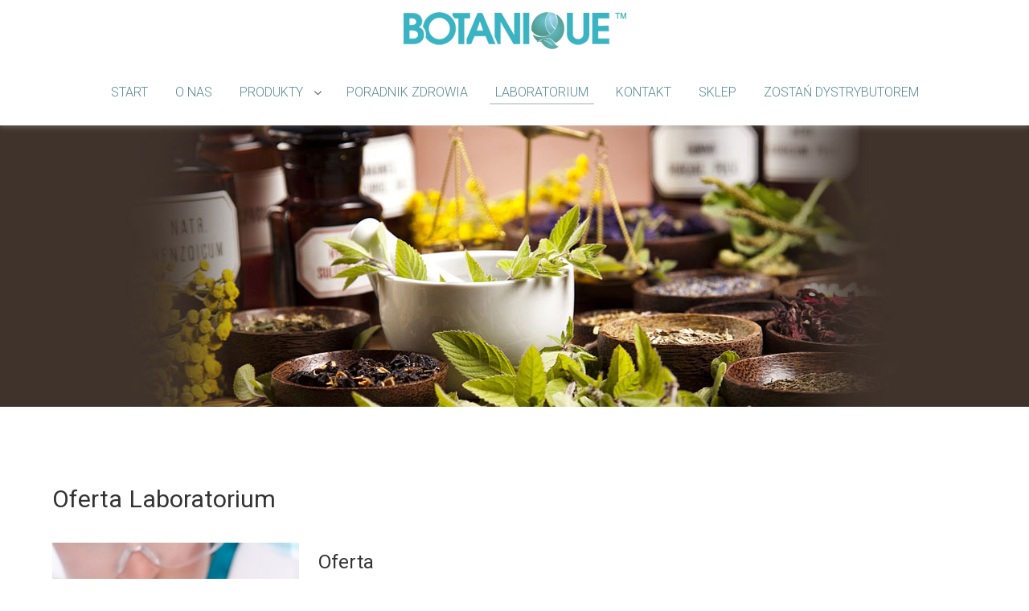

--- FILE ---
content_type: text/html; charset=utf-8
request_url: https://botanique.pl/pl/laboratorium
body_size: 27241
content:
<!DOCTYPE html>
<html lang="pl-PL" dir="ltr">
        <head>
    
            <meta name="viewport" content="width=device-width, initial-scale=1.0">
        <meta http-equiv="X-UA-Compatible" content="IE=edge" />
        

        
            
    <meta charset="utf-8" />
	<base href="https://botanique.pl/pl/laboratorium" />
	<meta name="generator" content="Joomla! - Open Source Content Management" />
	<title>Laboratorium</title>
	<link href="https://botanique.pl/pl/laboratorium" rel="alternate" hreflang="pl-PL" />
	<link href="https://botanique.pl/en/laboratory" rel="alternate" hreflang="en-GB" />
	<link href="/media/cms/css/debug.css?2fb484002418a6731f0d156ac56486ca" rel="stylesheet" />
	<link href="/media/gantry5/assets/css/font-awesome.min.css" rel="stylesheet" />
	<link href="/media/gantry5/engines/nucleus/css-compiled/nucleus.css" rel="stylesheet" />
	<link href="/templates/g5_helium/custom/css-compiled/helium_15.css" rel="stylesheet" />
	<link href="/media/gantry5/assets/css/bootstrap-gantry.css" rel="stylesheet" />
	<link href="/media/gantry5/engines/nucleus/css-compiled/joomla.css" rel="stylesheet" />
	<link href="/media/jui/css/icomoon.css" rel="stylesheet" />
	<link href="/templates/g5_helium/custom/css-compiled/helium-joomla_15.css" rel="stylesheet" />
	<link href="/templates/g5_helium/custom/css-compiled/custom_15.css" rel="stylesheet" />
	<style>
#g-navigation .g-main-nav .g-toplevel > li > .g-menu-item-container {padding: 0.6rem 0 0.3rem}
.g-menu-item-title {font-weight: 300;text-decoration: none;color: #568994;display: block;padding: 0 7px;font-size: 16px;text-transform: uppercase}
li.g-menu-item a:hover {background-color:#568994}
a:hover .g-menu-item-title {color:#fff}
#g-navigation {box-shadow: 0 2px 7px 0 rgba(204, 204, 204, 0.3)}
	</style>
	<script src="/media/jui/js/jquery.js?2fb484002418a6731f0d156ac56486ca"></script>
	<script src="/media/jui/js/jquery-noconflict.js?2fb484002418a6731f0d156ac56486ca"></script>
	<script src="/media/jui/js/jquery-migrate.js?2fb484002418a6731f0d156ac56486ca"></script>
	<script src="/media/system/js/caption-uncompressed.js?2fb484002418a6731f0d156ac56486ca"></script>
	<script src="/media/jui/js/bootstrap.js?2fb484002418a6731f0d156ac56486ca"></script>
	<script>
jQuery(window).on('load',  function() {
				new JCaption('img.caption');
			});jQuery(function($){ initTooltips(); $("body").on("subform-row-add", initTooltips); function initTooltips (event, container) { container = container || document;$(container).find(".hasTooltip").tooltip({"html": true,"container": "body"});} });jQuery(function($){ initPopovers(); $("body").on("subform-row-add", initPopovers); function initPopovers (event, container) { $(container || document).find(".hasPopover").popover({"html": true,"placement": "top","trigger": "hover focus","container": "body"});} });
	</script>
	<link href="https://botanique.pl/pl/laboratorium" rel="alternate" hreflang="x-default" />

    <!--[if (gte IE 8)&(lte IE 9)]>
        <script type="text/javascript" src="/media/gantry5/assets/js/html5shiv-printshiv.min.js"></script>
        <link rel="stylesheet" href="/media/gantry5/engines/nucleus/css/nucleus-ie9.css" type="text/css"/>
        <script type="text/javascript" src="/media/gantry5/assets/js/matchmedia.polyfill.js"></script>
        <![endif]-->
                        
</head>

    <body class="gantry g-helium-style site com_content view-article no-layout no-task dir-ltr itemid-113 outline-15 g-offcanvas-left g-default g-style-preset1">
        
                    

        <div id="g-offcanvas"  data-g-offcanvas-swipe="1" data-g-offcanvas-css3="1">
                        <div class="g-grid">                        

        <div class="g-block size-100">
             <!-- START PARTICLE mobile-menu-9820 -->
            <div id="mobile-menu-9820-particle" class="g-content g-particle">            <div id="g-mobilemenu-container" data-g-menu-breakpoint="48rem"></div>
            </div>            <!-- END PARTICLE mobile-menu-9820 -->
        </div>
            </div>
    </div>
        <div id="g-page-surround">
            <div class="g-offcanvas-hide g-offcanvas-toggle" data-offcanvas-toggle aria-controls="g-offcanvas" aria-expanded="false"><i class="fa fa-fw fa-bars"></i></div>                        

                                            
                <section id="g-navigation">
                <div class="g-container">                                <div class="g-grid">                        

        <div class="g-block size-100 center nomarginall">
             <!-- START PARTICLE logo-1747 -->
            <div id="logo-1747-particle" class="g-content g-particle">            <a href="/" target="_self" title="" aria-label="" rel="home" >
                        <img src="/templates/g5_helium/custom/images/logo-botanique.png"  alt="" />
            </a>
            </div>            <!-- END PARTICLE logo-1747 -->
        </div>
            </div>
                            <div class="g-grid">                        

        <div class="g-block size-100 center nomarginall">
             <!-- START PARTICLE menu-7245 -->
            <div id="menu-7245-particle" class="g-content g-particle">            <nav class="g-main-nav" role="navigation" data-g-hover-expand="true">
    <ul class="g-toplevel">
                                                                                                    
        <li class="g-menu-item g-menu-item-type-component g-menu-item-105 g-standard  ">
            <a class="g-menu-item-container" href="/pl/">
                                                                <span class="g-menu-item-content">
                                    <span class="g-menu-item-title">Start</span>
            
                    </span>
                                                </a>
                                </li>
    
                                                                                        
        <li class="g-menu-item g-menu-item-type-component g-menu-item-110 g-standard  ">
            <a class="g-menu-item-container" href="/pl/o-nas">
                                                                <span class="g-menu-item-content">
                                    <span class="g-menu-item-title">O Nas</span>
            
                    </span>
                                                </a>
                                </li>
    
                                                                                        
        <li class="g-menu-item g-menu-item-type-component g-menu-item-111 g-parent g-standard g-menu-item-link-parent ">
            <a class="g-menu-item-container" href="/pl/produkty">
                                                                <span class="g-menu-item-content">
                                    <span class="g-menu-item-title">Produkty</span>
            
                    </span>
                    <span class="g-menu-parent-indicator" data-g-menuparent=""></span>                            </a>
                                                        <ul class="g-dropdown g-inactive g-fade g-dropdown-right">
            <li class="g-dropdown-column">
                        <div class="g-grid">
                        <div class="g-block size-100">
            <ul class="g-sublevel">
                <li class="g-level-1 g-go-back">
                    <a class="g-menu-item-container" href="#" data-g-menuparent=""><span>Back</span></a>
                </li>
                                                                                                            
        <li class="g-menu-item g-menu-item-type-component g-menu-item-117  ">
            <a class="g-menu-item-container" href="/pl/produkty/pielegnacja">
                                                                <span class="g-menu-item-content">
                                    <span class="g-menu-item-title">Pielęgnacja</span>
            
                    </span>
                                                </a>
                                </li>
    
                                                                                        
        <li class="g-menu-item g-menu-item-type-component g-menu-item-120  ">
            <a class="g-menu-item-container" href="/pl/produkty/suplementy">
                                                                <span class="g-menu-item-content">
                                    <span class="g-menu-item-title">Suplementy</span>
            
                    </span>
                                                </a>
                                </li>
    
    
            </ul>
        </div>
            </div>

            </li>
        </ul>
            </li>
    
                                                                                        
        <li class="g-menu-item g-menu-item-type-component g-menu-item-112 g-standard  ">
            <a class="g-menu-item-container" href="/pl/poradnik-zdrowia">
                                                                <span class="g-menu-item-content">
                                    <span class="g-menu-item-title">Poradnik Zdrowia</span>
            
                    </span>
                                                </a>
                                </li>
    
                                                                                        
        <li class="g-menu-item g-menu-item-type-component g-menu-item-113 active g-standard  ">
            <a class="g-menu-item-container" href="/pl/laboratorium">
                                                                <span class="g-menu-item-content">
                                    <span class="g-menu-item-title">Laboratorium</span>
            
                    </span>
                                                </a>
                                </li>
    
                                                                                        
        <li class="g-menu-item g-menu-item-type-component g-menu-item-115 g-standard  ">
            <a class="g-menu-item-container" href="/pl/kontakt">
                                                                <span class="g-menu-item-content">
                                    <span class="g-menu-item-title">Kontakt</span>
            
                    </span>
                                                </a>
                                </li>
    
                                                                                        
        <li class="g-menu-item g-menu-item-type-url g-menu-item-116 g-standard  ">
            <a class="g-menu-item-container" href="https://goeco.bio" target="_blank">
                                                                <span class="g-menu-item-content">
                                    <span class="g-menu-item-title">Sklep</span>
            
                    </span>
                                                </a>
                                </li>
    
                                                                                        
        <li class="g-menu-item g-menu-item-type-component g-menu-item-137 g-standard  ">
            <a class="g-menu-item-container" href="/pl/zostan-dystrybutorem">
                                                                <span class="g-menu-item-content">
                                    <span class="g-menu-item-title">ZOSTAŃ DYSTRYBUTOREM</span>
            
                    </span>
                                                </a>
                                </li>
    
    
    </ul>
</nav>
            </div>            <!-- END PARTICLE menu-7245 -->
        </div>
            </div>
                            <div class="g-grid">                        

        <div class="g-block size-100">
             <div class="g-system-messages">
                                            <div id="system-message-container">
    </div>

            
    </div>
        </div>
            </div>
            </div>
        
    </section>
                                
                <header id="g-header" class="g-flushed">
                <div class="g-container">                                <div class="g-grid">                        

        <div class="g-block size-100 center">
             <!-- START PARTICLE logo-1655 -->
            <div id="logo-1655-particle" class="g-content g-particle">            <div >                    <img src="/templates/g5_helium/custom/images/laboratorium.jpg"  alt="" />
            </div>
            </div>            <!-- END PARTICLE logo-1655 -->
        </div>
            </div>
            </div>
        
    </header>
                
                                
                
    
                <section id="g-container-main" class="g-wrapper">
                <div class="g-container">                    <div class="g-grid">                        

        <div class="g-block size-100">
             <main id="g-mainbar">
                                        <div class="g-grid">                        

        <div class="g-block size-100">
             <div class="g-content">
                                                            <div class="platform-content row-fluid"><div class="span12"><div class="item-page" itemscope itemtype="https://schema.org/Article">
	<meta itemprop="inLanguage" content="pl-PL" />
	
		
			<div class="page-header">
		<h2 itemprop="headline">
			Oferta Laboratorium		</h2>
							</div>
					
		
	
	
		
					<div class="pull-left item-image"> <img
		 src="/images/oferta-laboratorium.jpg" alt="" itemprop="image"/> </div>
			<div itemprop="articleBody">
		<h3>Oferta</h3>
<p><strong>Specjalizujemy się w przetwarzaniu formuł chemicznych na w 100 % naturalne.<br>
Kompleksowa usługa procesów wytwarzania w nowocześnie wyposażonym zakładzie produkcyjnym. Oferujemy przygotowanie pełnej receptury produktu i kompleksowego procesu technologicznego.</strong></p> <p><strong style="font-size:18px; line-height:1.6">Wytwarzanie</strong></p>
<p>Kompleksowa usługa procesów wytwarzania w nowocześnie wyposażonym zakładzie produkcyjnym.</p>

<ul>
	<li>Opracowanie składu produktu i technologii wytwarzania</li>
</ul>

<p>Oferujemy przygotowanie pełnej receptury produktu i kompleksowego procesu technologicznego</p>

<p>Wytwarzanie produktów w postaci:</p>

<ul>
	<li>maści, kremów, żeli, balsamów, toników</li>
	<li>płynów (syropy, krople, spray’e, zawiesiny)</li>
	<li>proszków (kapsułki twarde, tabletki, produkty sypkie).</li>
</ul>

<p>Pakowanie</p>

<ul>
	<li>do opakowań bezpośrednich wykonanych ze szkła i tworzyw sztucznych (HDPE, PE, PET) o pojemności 10-500ml</li>
	<li>w opakowania zewnętrzne w postaci kartoników jednostkowych z ulotką</li>
	<li>znakowanie produktu jego danymi identyfikacyjnymi tj. numerem serii i terminem ważności</li>
	<li>w kartony zbiorcze.</li>
</ul>

<p>Etykietowanie opakowań bezpośrednich</p>

<p>Dokumentowanie każdego etapu produkcyjnego</p>

<ul>
	<li>opracowywanie dokumentacji produkcyjnej (instrukcji, raportów, protokołów itp.)</li>
	<li>opracowywanie dokumentacji specyfikującej stosowane do produkcji materiały</li>
	<li>opracowywanie dokumentacji badawczej i kontrolnej</li>
</ul>

<p>Badanie jakości wyrobu gotowego</p>

<p><span style="font-size:18px"><strong>Opracowywanie receptur produktów</strong></span></p>

<p>Przygotowanie składu i opracowanie technologii nowych produktów oraz modernizacja lub korekta już istniejących. BOTANIQUE LABORATORIES oferuje swoją pomoc przy wprowadzaniu na rynek zarówno nowych produktów, jak również i tych, które wymagają modernizacji lub korekty.</p>

<p>Oferujemy opracowanie receptur m.in. takich produktów jak:</p>

<ul>
	<li>kremy, emulsje, żele, oliwki, balsamy do skóry,</li>
	<li>maseczki do twarzy,</li>
	<li>środki do kąpieli i pod prysznic,</li>
	<li>środki do pielęgnacji włosów,</li>
	<li>pudry,</li>
	<li>tabletki, kapsułki,</li>
	<li>syropy,</li>
	<li>kropelki,</li>
	<li>zawiesiny,</li>
	<li>spray’e.</li>
</ul>

<p>Opracowaniu towarzyszy wykonanie prób technologicznych, zaprojektowanie procesu wytwarzania z wyznaczeniem krytycznych punktów kontroli, określenie wymagań jakościowych (dla użytych surowców, opakowań oraz produktu), przygotowanie pełnej dokumentacji produkcyjnej i jakościowej oraz przeprowadzenie badań stabilności produktu finalnego. Zakres wykonanych prac jest dostosowany do potrzeb Klienta i z nim uzgadniany.</p>	</div>

	
									</div></div></div>
    
            
    </div>
        </div>
            </div>
            
    </main>
        </div>
            </div>
    </div>
        
    </section>
    
                                
                <footer id="g-footer">
                <div class="g-container">                                <div class="g-grid">                        

        <div class="g-block size-63">
             <!-- START PARTICLE copyright-1736 -->
            <div id="copyright-1736-particle" class="g-content g-particle">            <div class="g-copyright ">
    &copy;
            BOTANIQUE LIMITED
            2026
    <br />botanique.pl - kosmetyki naturalne i programowalne</div>
            </div>            <!-- END PARTICLE copyright-1736 -->
        </div>
                    

        <div class="g-block size-37">
             <!-- START PARTICLE totop-8670 -->
            <div id="totop-8670-particle" class="g-content g-particle">            <div class="">
    <div class="g-totop">
        <a href="#" id="g-totop" rel="nofollow">
            Back to top            <i class="fa fa-chevron-up fa-fw"></i>                    </a>
    </div>
</div>
            </div>            <!-- END PARTICLE totop-8670 -->
        </div>
            </div>
            </div>
        
    </footer>
            
                        

        </div>
                    

                        <script type="text/javascript" src="/media/gantry5/assets/js/main.js"></script>
    

    

        
    <script>function toggleContainer(name)
		{
			var e = document.getElementById(name);// MooTools might not be available ;)
			e.style.display = e.style.display === 'none' ? 'block' : 'none';
		}</script><div id="system-debug" class="profiler"><h2>Konsola diagnostyczna Joomla!</h2><div class="dbg-header" onclick="toggleContainer('dbg_container_session');"><a href="javascript:void(0);"><h3>Sesja</h3></a></div><div  style="display: none;" class="dbg-container" id="dbg_container_session"><pre>{
    <span class='black'>"</span><span class='green'>__default</span><span class='black'>"</span>: {
        <span class='black'>"</span><span class='green'>session</span><span class='black'>"</span>: {
            <span class='black'>"</span><span class='green'>counter</span><span class='black'>"</span>: 1,
            <span class='black'>"</span><span class='green'>timer</span><span class='black'>"</span>: {
                <span class='black'>"</span><span class='green'>start</span><span class='black'>"</span>: 1768994201,
                <span class='black'>"</span><span class='green'>last</span><span class='black'>"</span>: 1768994201,
                <span class='black'>"</span><span class='green'>now</span><span class='black'>"</span>: 1768994201
            }
        },
        <span class='black'>"</span><span class='green'>registry</span><span class='black'>"</span>: {},
        <span class='black'>"</span><span class='green'>user</span><span class='black'>"</span>: {
            <span class='black'>"</span><span class='green'>id</span><span class='black'>"</span>: 0,
            <span class='black'>"</span><span class='green'>name</span><span class='black'>"</span>: <span class='blue'>null</span>,
            <span class='black'>"</span><span class='green'>username</span><span class='black'>"</span>: <span class='blue'>null</span>,
            <span class='black'>"</span><span class='green'>email</span><span class='black'>"</span>: <span class='blue'>null</span>,
            <span class='black'>"</span><span class='green'>password</span><span class='black'>"</span>: <span class='blue'>null</span>,
            <span class='black'>"</span><span class='green'>password_clear</span><span class='black'>"</span>: <span class='grey'>""</span>,
            <span class='black'>"</span><span class='green'>block</span><span class='black'>"</span>: <span class='blue'>null</span>,
            <span class='black'>"</span><span class='green'>sendEmail</span><span class='black'>"</span>: 0,
            <span class='black'>"</span><span class='green'>registerDate</span><span class='black'>"</span>: <span class='blue'>null</span>,
            <span class='black'>"</span><span class='green'>lastvisitDate</span><span class='black'>"</span>: <span class='blue'>null</span>,
            <span class='black'>"</span><span class='green'>activation</span><span class='black'>"</span>: <span class='blue'>null</span>,
            <span class='black'>"</span><span class='green'>params</span><span class='black'>"</span>: <span class='blue'>null</span>,
            <span class='black'>"</span><span class='green'>groups</span><span class='black'>"</span>: [],
            <span class='black'>"</span><span class='green'>guest</span><span class='black'>"</span>: 1,
            <span class='black'>"</span><span class='green'>lastResetTime</span><span class='black'>"</span>: <span class='blue'>null</span>,
            <span class='black'>"</span><span class='green'>resetCount</span><span class='black'>"</span>: <span class='blue'>null</span>,
            <span class='black'>"</span><span class='green'>requireReset</span><span class='black'>"</span>: <span class='blue'>null</span>,
            <span class='black'>"</span><span class='green'>aid</span><span class='black'>"</span>: 0
        },
        <span class='black'>"</span><span class='green'>plg_system_languagefilter</span><span class='black'>"</span>: {
            <span class='black'>"</span><span class='green'>language</span><span class='black'>"</span>: <span class='grey'>"pl-PL"</span>
        }
    }
}</pre>
</div><div class="dbg-header" onclick="toggleContainer('dbg_container_profile_information');"><a href="javascript:void(0);"><h3>Informacje o wydajności</h3></a></div><div  style="display: none;" class="dbg-container" id="dbg_container_profile_information"><h4>Czas</h4><div class="progress dbg-bars dbg-bars-profile"><a class="bar dbg-bar bar dbg-bar progress-bar bar-success progress-bar-success hasTooltip" title="afterLoad 7.64 ms" style="width: 3.0178%;" href="#dbg-profile-1"></a><a class="bar dbg-bar bar dbg-bar progress-bar bar-warning progress-bar-warning hasTooltip" title="afterInitialise 23.15 ms" style="width: 9.1496%;" href="#dbg-profile-2"></a><a class="bar dbg-bar bar dbg-bar progress-bar bar-warning progress-bar-warning hasTooltip" title="afterRoute 21.34 ms" style="width: 8.434%;" href="#dbg-profile-3"></a><a class="bar dbg-bar bar dbg-bar progress-bar bar-success progress-bar-success hasTooltip" title="beforeRenderComponent com_content 0.29 ms" style="width: 0.1162%;" href="#dbg-profile-4"></a><a class="bar dbg-bar bar dbg-bar progress-bar bar-warning progress-bar-warning hasTooltip" title="&lt;strong&gt;Before Access&lt;/strong&gt;&lt;br /&gt;preloadComponents (all components) 12.28 ms" style="width: 4.8528%;" href="#dbg-profile-5"></a><a class="bar dbg-bar bar dbg-bar progress-bar bar-success progress-bar-success hasTooltip" title="&lt;strong&gt;After Access&lt;/strong&gt;&lt;br /&gt;preloadComponents (all components) 0.76 ms" style="width: 0.2996%;" href="#dbg-profile-6"></a><a class="bar dbg-bar bar dbg-bar progress-bar bar-success progress-bar-success hasTooltip" title="&lt;strong&gt;Before Access&lt;/strong&gt;&lt;br /&gt;preloadPermissions (com_content) 0.03 ms" style="width: 0.0118%;" href="#dbg-profile-7"></a><a class="bar dbg-bar bar dbg-bar progress-bar bar-success progress-bar-success hasTooltip" title="&lt;strong&gt;After Access&lt;/strong&gt;&lt;br /&gt;preloadPermissions (com_content) 0.62 ms" style="width: 0.2466%;" href="#dbg-profile-8"></a><a class="bar dbg-bar bar dbg-bar progress-bar bar-success progress-bar-success hasTooltip" title="&lt;strong&gt;Before Access&lt;/strong&gt;&lt;br /&gt;getAssetRules (id:82 name:com_content.article.12) 0.02 ms" style="width: 0.0071%;" href="#dbg-profile-9"></a><a class="bar dbg-bar bar dbg-bar progress-bar bar-success progress-bar-success hasTooltip" title="&lt;strong&gt;After Access&lt;/strong&gt;&lt;br /&gt;getAssetRules (id:82 name:com_content.article.12) 0.54 ms" style="width: 0.2118%;" href="#dbg-profile-10"></a><a class="bar dbg-bar bar dbg-bar progress-bar bar-danger progress-bar-danger hasTooltip" title="afterRenderComponent com_content 51.39 ms" style="width: 20.3047%;" href="#dbg-profile-11"></a><a class="bar dbg-bar bar dbg-bar progress-bar bar-success progress-bar-success hasTooltip" title="&lt;strong&gt;Before Access&lt;/strong&gt;&lt;br /&gt;getAssetRules (id:8 name:com_content) 5.26 ms" style="width: 2.0801%;" href="#dbg-profile-12"></a><a class="bar dbg-bar bar dbg-bar progress-bar bar-success progress-bar-success hasTooltip" title="&lt;strong&gt;After Access&lt;/strong&gt;&lt;br /&gt;getAssetRules (id:8 name:com_content) 0.02 ms" style="width: 0.009%;" href="#dbg-profile-13"></a><a class="bar dbg-bar bar dbg-bar progress-bar bar-success progress-bar-success hasTooltip" title="afterDispatch 4.24 ms" style="width: 1.6738%;" href="#dbg-profile-14"></a><a class="bar dbg-bar bar dbg-bar progress-bar bar-danger progress-bar-danger hasTooltip" title="afterRender 125.48 ms" style="width: 49.5851%;" href="#dbg-profile-15"></a></div><h4>Pamięć</h4><div class="progress dbg-bars dbg-bars-profile"><a class="bar dbg-bar bar dbg-bar progress-bar bar-danger progress-bar-danger hasTooltip" title="afterLoad 0.402  MB" style="width: 10.3487%;" href="#dbg-profile-1"></a><a class="bar dbg-bar bar dbg-bar progress-bar bar-danger progress-bar-danger hasTooltip" title="afterInitialise 0.963  MB" style="width: 24.7945%;" href="#dbg-profile-2"></a><a class="bar dbg-bar bar dbg-bar progress-bar bar-danger progress-bar-danger hasTooltip" title="afterRoute 0.462  MB" style="width: 11.8872%;" href="#dbg-profile-3"></a><a class="bar dbg-bar bar dbg-bar progress-bar bar-success progress-bar-success hasTooltip" title="beforeRenderComponent com_content 0.016  MB" style="width: 0.4006%;" href="#dbg-profile-4"></a><a class="bar dbg-bar bar dbg-bar progress-bar bar-success progress-bar-success hasTooltip" title="&lt;strong&gt;Before Access&lt;/strong&gt;&lt;br /&gt;preloadComponents (all components) 0.112  MB" style="width: 2.8881%;" href="#dbg-profile-5"></a><a class="bar dbg-bar bar dbg-bar progress-bar bar-success progress-bar-success hasTooltip" title="&lt;strong&gt;After Access&lt;/strong&gt;&lt;br /&gt;preloadComponents (all components) 0.051  MB" style="width: 1.3176%;" href="#dbg-profile-6"></a><a class="bar dbg-bar bar dbg-bar progress-bar bar-success progress-bar-success hasTooltip" title="&lt;strong&gt;Before Access&lt;/strong&gt;&lt;br /&gt;preloadPermissions (com_content) 0  MB" style="width: 0%;" href="#dbg-profile-7"></a><a class="bar dbg-bar bar dbg-bar progress-bar bar-success progress-bar-success hasTooltip" title="&lt;strong&gt;After Access&lt;/strong&gt;&lt;br /&gt;preloadPermissions (com_content) 0.083  MB" style="width: 2.1382%;" href="#dbg-profile-8"></a><a class="bar dbg-bar bar dbg-bar progress-bar bar-success progress-bar-success hasTooltip" title="&lt;strong&gt;Before Access&lt;/strong&gt;&lt;br /&gt;getAssetRules (id:82 name:com_content.article.12) 0  MB" style="width: 0%;" href="#dbg-profile-9"></a><a class="bar dbg-bar bar dbg-bar progress-bar bar-success progress-bar-success hasTooltip" title="&lt;strong&gt;After Access&lt;/strong&gt;&lt;br /&gt;getAssetRules (id:82 name:com_content.article.12) 0.016  MB" style="width: 0.4153%;" href="#dbg-profile-10"></a><a class="bar dbg-bar bar dbg-bar progress-bar bar-warning progress-bar-warning hasTooltip" title="afterRenderComponent com_content 0.357  MB" style="width: 9.1972%;" href="#dbg-profile-11"></a><a class="bar dbg-bar bar dbg-bar progress-bar bar-success progress-bar-success hasTooltip" title="&lt;strong&gt;Before Access&lt;/strong&gt;&lt;br /&gt;getAssetRules (id:8 name:com_content) 0.024  MB" style="width: 0.6266%;" href="#dbg-profile-12"></a><a class="bar dbg-bar bar dbg-bar progress-bar bar-success progress-bar-success hasTooltip" title="&lt;strong&gt;After Access&lt;/strong&gt;&lt;br /&gt;getAssetRules (id:8 name:com_content) 0.002  MB" style="width: 0.0424%;" href="#dbg-profile-13"></a><a class="bar dbg-bar bar dbg-bar progress-bar bar-success progress-bar-success hasTooltip" title="afterDispatch 0.03  MB" style="width: 0.7672%;" href="#dbg-profile-14"></a><a class="bar dbg-bar bar dbg-bar progress-bar bar-danger progress-bar-danger hasTooltip" title="afterRender 1.367  MB" style="width: 35.1764%;" href="#dbg-profile-15"></a></div><div class="dbg-profile-list"><div>Czas: <span class="label label-success">7.64&nbsp;ms</span> / <span class="label label-default">7.64&nbsp;ms</span> Pamięć: <span class="label label-important label-danger">0.402 MB</span> / <span class="label label-default">0.75 MB</span> Application: afterLoad</div><div>Czas: <span class="label label-warning">23.15&nbsp;ms</span> / <span class="label label-default">30.79&nbsp;ms</span> Pamięć: <span class="label label-important label-danger">0.963 MB</span> / <span class="label label-default">1.71 MB</span> Application: afterInitialise</div><div>Czas: <span class="label label-warning">21.34&nbsp;ms</span> / <span class="label label-default">52.14&nbsp;ms</span> Pamięć: <span class="label label-important label-danger">0.462 MB</span> / <span class="label label-default">2.17 MB</span> Application: afterRoute</div><div>Czas: <span class="label label-success">0.29&nbsp;ms</span> / <span class="label label-default">52.43&nbsp;ms</span> Pamięć: <span class="label label-success">0.016 MB</span> / <span class="label label-default">2.19 MB</span> Application: beforeRenderComponent com_content</div><div>Czas: <span class="label label-warning">12.28&nbsp;ms</span> / <span class="label label-default">64.71&nbsp;ms</span> Pamięć: <span class="label label-success">0.112 MB</span> / <span class="label label-default">2.30 MB</span> Application: Before Access::preloadComponents (all components)</div><div>Czas: <span class="label label-success">0.76&nbsp;ms</span> / <span class="label label-default">65.47&nbsp;ms</span> Pamięć: <span class="label label-success">0.051 MB</span> / <span class="label label-default">2.35 MB</span> Application: After Access::preloadComponents (all components)</div><div>Czas: <span class="label label-success">0.03&nbsp;ms</span> / <span class="label label-default">65.50&nbsp;ms</span> Pamięć: <span class="label label-success">0.000 MB</span> / <span class="label label-default">2.35 MB</span> Application: Before Access::preloadPermissions (com_content)</div><div>Czas: <span class="label label-success">0.62&nbsp;ms</span> / <span class="label label-default">66.12&nbsp;ms</span> Pamięć: <span class="label label-success">0.083 MB</span> / <span class="label label-default">2.43 MB</span> Application: After Access::preloadPermissions (com_content)</div><div>Czas: <span class="label label-success">0.02&nbsp;ms</span> / <span class="label label-default">66.14&nbsp;ms</span> Pamięć: <span class="label label-success">0.000 MB</span> / <span class="label label-default">2.43 MB</span> Application: Before Access::getAssetRules (id:82 name:com_content.article.12)</div><div>Czas: <span class="label label-success">0.54&nbsp;ms</span> / <span class="label label-default">66.68&nbsp;ms</span> Pamięć: <span class="label label-success">0.016 MB</span> / <span class="label label-default">2.44 MB</span> Application: After Access::getAssetRules (id:82 name:com_content.article.12)</div><div>Czas: <span class="label label-important label-danger">51.39&nbsp;ms</span> / <span class="label label-default">118.06&nbsp;ms</span> Pamięć: <span class="label label-warning">0.357 MB</span> / <span class="label label-default">2.80 MB</span> Application: afterRenderComponent com_content</div><div>Czas: <span class="label label-success">5.26&nbsp;ms</span> / <span class="label label-default">123.33&nbsp;ms</span> Pamięć: <span class="label label-success">0.024 MB</span> / <span class="label label-default">2.83 MB</span> Application: Before Access::getAssetRules (id:8 name:com_content)</div><div>Czas: <span class="label label-success">0.02&nbsp;ms</span> / <span class="label label-default">123.35&nbsp;ms</span> Pamięć: <span class="label label-success">0.002 MB</span> / <span class="label label-default">2.83 MB</span> Application: After Access::getAssetRules (id:8 name:com_content)</div><div>Czas: <span class="label label-success">4.24&nbsp;ms</span> / <span class="label label-default">127.58&nbsp;ms</span> Pamięć: <span class="label label-success">0.030 MB</span> / <span class="label label-default">2.86 MB</span> Application: afterDispatch</div><div>Czas: <span class="label label-important label-danger">125.48&nbsp;ms</span> / <span class="label label-default">253.07&nbsp;ms</span> Pamięć: <span class="label label-important label-danger">1.367 MB</span> / <span class="label label-default">4.22 MB</span> Application: afterRender</div></div><br /><div>Ogółem zapytań do bazy danych: <span class="label label-success">10.75&nbsp;ms</span></div></div><div class="dbg-header" onclick="toggleContainer('dbg_container_memory_usage');"><a href="javascript:void(0);"><h3>Użycie pamięci</h3></a></div><div  style="display: none;" class="dbg-container" id="dbg_container_memory_usage"><span class="label label-default">4,61 MB</span> (<span class="label label-default">4&nbsp;831&nbsp;296 Bajtów</span>)</div><div class="dbg-header" onclick="toggleContainer('dbg_container_queries');"><a href="javascript:void(0);"><h3>Zapytania do bazy danych</h3></a></div><div  style="display: none;" class="dbg-container" id="dbg_container_queries"><h4>28 zapytań zarejestrowanych <span class="label label-success">10.75&nbsp;ms</span></h4><br /><ol><li><a name="dbg-query-1"></a><div style="margin: 0 0 5px;"><span class="dbg-query-time">Czas zapytania: <span class="label label-success">0.18&nbsp;ms</span></span> <span class="dbg-query-memory">Pamięć zapytania: <span class="label label-success">0.020&nbsp;MB</span> Pamięć przed zapytaniem: <span class="label label-default">1.038&nbsp;MB</span></span> <span class="dbg-query-rowsnumber">Zwróconych wierszy: <span class="label ">0</span></span></div><div class="progress dbg-bars dbg-bars-query"><a class="bar dbg-bar bar dbg-bar progress-bar bar-success dbg-bar-active hasTooltip" title="0.18&amp;nbsp;ms" style="width: 0.1089%;" href="#dbg-query-1"></a><a class="bar dbg-bar bar dbg-bar progress-bar bar-success hasTooltip" title="0.18&amp;nbsp;ms" style="width: 0.1314%;" href="#dbg-query-2"></a><div class="dbg-bar-spacer" style="width:0.795%;"></div><a class="bar dbg-bar bar dbg-bar progress-bar bar-success hasTooltip" title="0.31&amp;nbsp;ms" style="width: 0.3%;" href="#dbg-query-3"></a><div class="dbg-bar-spacer" style="width:0.4357%;"></div><a class="bar dbg-bar bar dbg-bar progress-bar bar-warning hasTooltip" title="0.13&amp;nbsp;ms" style="width: 0.3%;" href="#dbg-query-4"></a><a class="bar dbg-bar bar dbg-bar progress-bar bar-success hasTooltip" title="0.17&amp;nbsp;ms" style="width: 0.1372%;" href="#dbg-query-5"></a><div class="dbg-bar-spacer" style="width:0.1018%;"></div><a class="bar dbg-bar bar dbg-bar progress-bar bar-warning hasTooltip" title="0.57&amp;nbsp;ms" style="width: 0.3371%;" href="#dbg-query-6"></a><div class="dbg-bar-spacer" style="width:3.2956%;"></div><a class="bar dbg-bar bar dbg-bar progress-bar bar-warning hasTooltip" title="0.55&amp;nbsp;ms" style="width: 0.323%;" href="#dbg-query-7"></a><a class="bar dbg-bar bar dbg-bar progress-bar bar-success hasTooltip" title="0.23&amp;nbsp;ms" style="width: 0.2342%;" href="#dbg-query-8"></a><div class="dbg-bar-spacer" style="width:1.8615%;"></div><a class="bar dbg-bar bar dbg-bar progress-bar bar-warning hasTooltip" title="0.39&amp;nbsp;ms" style="width: 0.3%;" href="#dbg-query-9"></a><div class="dbg-bar-spacer" style="width:3.1824%;"></div><a class="bar dbg-bar bar dbg-bar progress-bar bar-success hasTooltip" title="0.41&amp;nbsp;ms" style="width: 0.3%;" href="#dbg-query-10"></a><div class="dbg-bar-spacer" style="width:5.2706%;"></div><a class="bar dbg-bar bar dbg-bar progress-bar bar-success hasTooltip" title="0.27&amp;nbsp;ms" style="width: 0.3%;" href="#dbg-query-11"></a><a class="bar dbg-bar bar dbg-bar progress-bar bar-success hasTooltip" title="0.23&amp;nbsp;ms" style="width: 0.2011%;" href="#dbg-query-12"></a><div class="dbg-bar-spacer" style="width:2.6199%;"></div><a class="bar dbg-bar bar dbg-bar progress-bar bar-success hasTooltip" title="0.26&amp;nbsp;ms" style="width: 0.3%;" href="#dbg-query-13"></a><div class="dbg-bar-spacer" style="width:8.3584%;"></div><a class="bar dbg-bar bar dbg-bar progress-bar bar-warning hasTooltip" title="0.51&amp;nbsp;ms" style="width: 0.3011%;" href="#dbg-query-14"></a><div class="dbg-bar-spacer" style="width:0.0881%;"></div><a class="bar dbg-bar bar dbg-bar progress-bar bar-warning hasTooltip" title="0.46&amp;nbsp;ms" style="width: 0.3%;" href="#dbg-query-15"></a><div class="dbg-bar-spacer" style="width:0.8541%;"></div><a class="bar dbg-bar bar dbg-bar progress-bar bar-warning hasTooltip" title="0.52&amp;nbsp;ms" style="width: 0.3082%;" href="#dbg-query-16"></a><div class="dbg-bar-spacer" style="width:1.8847%;"></div><a class="bar dbg-bar bar dbg-bar progress-bar bar-success hasTooltip" title="0.34&amp;nbsp;ms" style="width: 0.3%;" href="#dbg-query-17"></a><a class="bar dbg-bar bar dbg-bar progress-bar bar-success hasTooltip" title="0.22&amp;nbsp;ms" style="width: 0.1817%;" href="#dbg-query-18"></a><div class="dbg-bar-spacer" style="width:2.6417%;"></div><a class="bar dbg-bar bar dbg-bar progress-bar bar-success hasTooltip" title="0.58&amp;nbsp;ms" style="width: 0.3431%;" href="#dbg-query-19"></a><div class="dbg-bar-spacer" style="width:1.7284%;"></div><a class="bar dbg-bar bar dbg-bar progress-bar bar-warning hasTooltip" title="0.35&amp;nbsp;ms" style="width: 0.3%;" href="#dbg-query-20"></a><div class="dbg-bar-spacer" style="width:9.951%;"></div><a class="bar dbg-bar bar dbg-bar progress-bar bar-warning hasTooltip" title="0.74&amp;nbsp;ms" style="width: 0.4383%;" href="#dbg-query-21"></a><div class="dbg-bar-spacer" style="width:0.3383%;"></div><a class="bar dbg-bar bar dbg-bar progress-bar bar-warning hasTooltip" title="0.75&amp;nbsp;ms" style="width: 0.4424%;" href="#dbg-query-22"></a><div class="dbg-bar-spacer" style="width:11.0252%;"></div><a class="bar dbg-bar bar dbg-bar progress-bar bar-warning hasTooltip" title="0.34&amp;nbsp;ms" style="width: 0.3%;" href="#dbg-query-23"></a><div class="dbg-bar-spacer" style="width:0.1353%;"></div><a class="bar dbg-bar bar dbg-bar progress-bar bar-success hasTooltip" title="0.34&amp;nbsp;ms" style="width: 0.3%;" href="#dbg-query-24"></a><div class="dbg-bar-spacer" style="width:2.5106%;"></div><a class="bar dbg-bar bar dbg-bar progress-bar bar-success hasTooltip" title="0.51&amp;nbsp;ms" style="width: 0.3%;" href="#dbg-query-25"></a><div class="dbg-bar-spacer" style="width:0.1702%;"></div><a class="bar dbg-bar bar dbg-bar progress-bar bar-warning hasTooltip" title="0.42&amp;nbsp;ms" style="width: 0.3%;" href="#dbg-query-26"></a><div class="dbg-bar-spacer" style="width:32.0924%;"></div><a class="bar dbg-bar bar dbg-bar progress-bar bar-warning hasTooltip" title="0.23&amp;nbsp;ms" style="width: 0.3%;" href="#dbg-query-27"></a><div class="dbg-bar-spacer" style="width:2.6371%;"></div><a class="bar dbg-bar bar dbg-bar progress-bar bar-warning hasTooltip" title="0.57&amp;nbsp;ms" style="width: 0.3343%;" href="#dbg-query-28"></a></div><pre><span class="dbg-command">SELECT</span> `session_id`
<br />&#160;&#160;<span class="dbg-command">FROM</span> `<span class="dbg-table">vom81_session</span>`
<br />&#160;&#160;<span class="dbg-command">WHERE</span> `session_id` <b class="dbg-operator">=</b> X&#039;3161656471726c356b716476766e75723430717632706c746470&#039; <br />&#160;&#160;<span class="dbg-command">LIMIT</span> 1</pre><div id="dbg_query_0" class="accordion"><div class="accordion-group"><div class="accordion-heading"><strong><a href="#dbg_query_explain_0" data-toggle="collapse" class="accordion-toggle collapsed">Objaśnienie</a></strong></div><div class="accordion-body collapse" id="dbg_query_explain_0"><div class="accordion-inner"><table class="table table-striped dbg-query-table"><thead><tr><th>id</th><th>select_type</th><th>table</th><th>type</th><th>possible_keys</th><th>key</th><th>key_len</th><th>ref</th><th>rows</th><th>Extra</th></tr></thead><tbody><tr><td>1</td><td>SIMPLE</td><td>vom81_session</td><td>const</td><td>PRIMARY</td><td><strong>PRIMARY</strong></td><td>194</td><td>const</td><td>1</td><td>Using&nbsp;index</td></tr></tbody></table></div></div></div><div class="accordion-group"><div class="accordion-heading"><strong><a href="#dbg_query_profile_0" data-toggle="collapse" class="accordion-toggle collapsed">Profile</a></strong></div><div class="accordion-body collapse" id="dbg_query_profile_0"><div class="accordion-inner"><table class="table table-striped dbg-query-table"><thead><tr><th>Status</th><th>Duration</th></tr></thead><tbody><tr><td>Starting</td><td>0.03&nbsp;ms</td></tr><tr><td>checking permissions</td><td>0.00&nbsp;ms</td></tr><tr><td>Opening tables</td><td>0.01&nbsp;ms</td></tr><tr><td>After opening tables</td><td>0.01&nbsp;ms</td></tr><tr><td>System lock</td><td>0.00&nbsp;ms</td></tr><tr><td>table lock</td><td>0.01&nbsp;ms</td></tr><tr><td>init</td><td>0.01&nbsp;ms</td></tr><tr><td>Optimizing</td><td>0.01&nbsp;ms</td></tr><tr><td>Statistics</td><td>0.02&nbsp;ms</td></tr><tr><td>Preparing</td><td>0.00&nbsp;ms</td></tr><tr><td>Executing</td><td>0.01&nbsp;ms</td></tr><tr><td>End of update loop</td><td>0.00&nbsp;ms</td></tr><tr><td>Query end</td><td>0.00&nbsp;ms</td></tr><tr><td>Commit</td><td>0.00&nbsp;ms</td></tr><tr><td>closing tables</td><td>0.00&nbsp;ms</td></tr><tr><td>Unlocking tables</td><td>0.00&nbsp;ms</td></tr><tr><td>closing tables</td><td>0.00&nbsp;ms</td></tr><tr><td>Starting cleanup</td><td>0.00&nbsp;ms</td></tr><tr><td>Freeing items</td><td>0.00&nbsp;ms</td></tr><tr><td>Updating status</td><td>0.01&nbsp;ms</td></tr><tr><td>Reset for next command</td><td>0.00&nbsp;ms</td></tr></tbody></table></div></div></div><div class="accordion-group"><div class="accordion-heading"><strong><a href="#dbg_query_callstack_0" data-toggle="collapse" class="accordion-toggle collapsed">Stos wywołania</a></strong></div><div class="accordion-body collapse" id="dbg_query_callstack_0"><div class="accordion-inner"><div><table class="table table-striped dbg-query-table"><thead><tr><th>#</th><th>Wywołujący</th><th>Plik i numer linii</th></tr></thead><tbody><tr><td>9</td><td>JDatabaseDriverMysqli-&gt;execute()</td><td>JROOT/libraries/joomla/database/driver.php:1740</td></tr><tr><td>8</td><td>JDatabaseDriver-&gt;loadResult()</td><td>JROOT/libraries/src/Session/MetadataManager.php:74</td></tr><tr><td>7</td><td>Joomla\CMS\Session\MetadataManager-&gt;createRecordIfNonExisting()</td><td>JROOT/libraries/src/Application/CMSApplication.php:153</td></tr><tr><td>6</td><td>Joomla\CMS\Application\CMSApplication-&gt;checkSession()</td><td>JROOT/libraries/src/Application/CMSApplication.php:760</td></tr><tr><td>5</td><td>Joomla\CMS\Application\CMSApplication-&gt;loadSession()</td><td>JROOT/libraries/src/Application/CMSApplication.php:135</td></tr><tr><td>4</td><td>Joomla\CMS\Application\CMSApplication-&gt;__construct()</td><td>JROOT/libraries/src/Application/SiteApplication.php:66</td></tr><tr><td>3</td><td>Joomla\CMS\Application\SiteApplication-&gt;__construct()</td><td>JROOT/libraries/src/Application/CMSApplication.php:344</td></tr><tr><td>2</td><td>Joomla\CMS\Application\CMSApplication::getInstance()</td><td>JROOT/libraries/src/Factory.php:140</td></tr><tr><td>1</td><td>Joomla\CMS\Factory::getApplication()</td><td>JROOT/index.php:46</td></tr></tbody></table></div><div>[<a href="https://xdebug.org/docs/all_settings#file_link_format" target="_blank" rel="noopener noreferrer">Dodaj dyrektywę xdebug.file_link_format do pliku php.ini, aby uzyskać łącza do plików</a>]</div></div></div></div></div><hr /></li><li><a name="dbg-query-2"></a><div style="margin: 0 0 5px;"><span class="dbg-query-time">Czas zapytania: <span class="label label-success">0.18&nbsp;ms</span> Po ostatnim zapytaniu: <span class="label label-default">0.04&nbsp;ms</span></span> <span class="dbg-query-memory">Pamięć zapytania: <span class="label label-success">0.004&nbsp;MB</span> Pamięć przed zapytaniem: <span class="label label-default">1.044&nbsp;MB</span></span></div><div class="progress dbg-bars dbg-bars-query"><a class="bar dbg-bar bar dbg-bar progress-bar bar-success hasTooltip" title="0.18&amp;nbsp;ms" style="width: 0.1089%;" href="#dbg-query-1"></a><a class="bar dbg-bar bar dbg-bar progress-bar bar-success dbg-bar-active hasTooltip" title="0.18&amp;nbsp;ms" style="width: 0.1314%;" href="#dbg-query-2"></a><div class="dbg-bar-spacer" style="width:0.795%;"></div><a class="bar dbg-bar bar dbg-bar progress-bar bar-success hasTooltip" title="0.31&amp;nbsp;ms" style="width: 0.3%;" href="#dbg-query-3"></a><div class="dbg-bar-spacer" style="width:0.4357%;"></div><a class="bar dbg-bar bar dbg-bar progress-bar bar-warning hasTooltip" title="0.13&amp;nbsp;ms" style="width: 0.3%;" href="#dbg-query-4"></a><a class="bar dbg-bar bar dbg-bar progress-bar bar-success hasTooltip" title="0.17&amp;nbsp;ms" style="width: 0.1372%;" href="#dbg-query-5"></a><div class="dbg-bar-spacer" style="width:0.1018%;"></div><a class="bar dbg-bar bar dbg-bar progress-bar bar-warning hasTooltip" title="0.57&amp;nbsp;ms" style="width: 0.3371%;" href="#dbg-query-6"></a><div class="dbg-bar-spacer" style="width:3.2956%;"></div><a class="bar dbg-bar bar dbg-bar progress-bar bar-warning hasTooltip" title="0.55&amp;nbsp;ms" style="width: 0.323%;" href="#dbg-query-7"></a><a class="bar dbg-bar bar dbg-bar progress-bar bar-success hasTooltip" title="0.23&amp;nbsp;ms" style="width: 0.2342%;" href="#dbg-query-8"></a><div class="dbg-bar-spacer" style="width:1.8615%;"></div><a class="bar dbg-bar bar dbg-bar progress-bar bar-warning hasTooltip" title="0.39&amp;nbsp;ms" style="width: 0.3%;" href="#dbg-query-9"></a><div class="dbg-bar-spacer" style="width:3.1824%;"></div><a class="bar dbg-bar bar dbg-bar progress-bar bar-success hasTooltip" title="0.41&amp;nbsp;ms" style="width: 0.3%;" href="#dbg-query-10"></a><div class="dbg-bar-spacer" style="width:5.2706%;"></div><a class="bar dbg-bar bar dbg-bar progress-bar bar-success hasTooltip" title="0.27&amp;nbsp;ms" style="width: 0.3%;" href="#dbg-query-11"></a><a class="bar dbg-bar bar dbg-bar progress-bar bar-success hasTooltip" title="0.23&amp;nbsp;ms" style="width: 0.2011%;" href="#dbg-query-12"></a><div class="dbg-bar-spacer" style="width:2.6199%;"></div><a class="bar dbg-bar bar dbg-bar progress-bar bar-success hasTooltip" title="0.26&amp;nbsp;ms" style="width: 0.3%;" href="#dbg-query-13"></a><div class="dbg-bar-spacer" style="width:8.3584%;"></div><a class="bar dbg-bar bar dbg-bar progress-bar bar-warning hasTooltip" title="0.51&amp;nbsp;ms" style="width: 0.3011%;" href="#dbg-query-14"></a><div class="dbg-bar-spacer" style="width:0.0881%;"></div><a class="bar dbg-bar bar dbg-bar progress-bar bar-warning hasTooltip" title="0.46&amp;nbsp;ms" style="width: 0.3%;" href="#dbg-query-15"></a><div class="dbg-bar-spacer" style="width:0.8541%;"></div><a class="bar dbg-bar bar dbg-bar progress-bar bar-warning hasTooltip" title="0.52&amp;nbsp;ms" style="width: 0.3082%;" href="#dbg-query-16"></a><div class="dbg-bar-spacer" style="width:1.8847%;"></div><a class="bar dbg-bar bar dbg-bar progress-bar bar-success hasTooltip" title="0.34&amp;nbsp;ms" style="width: 0.3%;" href="#dbg-query-17"></a><a class="bar dbg-bar bar dbg-bar progress-bar bar-success hasTooltip" title="0.22&amp;nbsp;ms" style="width: 0.1817%;" href="#dbg-query-18"></a><div class="dbg-bar-spacer" style="width:2.6417%;"></div><a class="bar dbg-bar bar dbg-bar progress-bar bar-success hasTooltip" title="0.58&amp;nbsp;ms" style="width: 0.3431%;" href="#dbg-query-19"></a><div class="dbg-bar-spacer" style="width:1.7284%;"></div><a class="bar dbg-bar bar dbg-bar progress-bar bar-warning hasTooltip" title="0.35&amp;nbsp;ms" style="width: 0.3%;" href="#dbg-query-20"></a><div class="dbg-bar-spacer" style="width:9.951%;"></div><a class="bar dbg-bar bar dbg-bar progress-bar bar-warning hasTooltip" title="0.74&amp;nbsp;ms" style="width: 0.4383%;" href="#dbg-query-21"></a><div class="dbg-bar-spacer" style="width:0.3383%;"></div><a class="bar dbg-bar bar dbg-bar progress-bar bar-warning hasTooltip" title="0.75&amp;nbsp;ms" style="width: 0.4424%;" href="#dbg-query-22"></a><div class="dbg-bar-spacer" style="width:11.0252%;"></div><a class="bar dbg-bar bar dbg-bar progress-bar bar-warning hasTooltip" title="0.34&amp;nbsp;ms" style="width: 0.3%;" href="#dbg-query-23"></a><div class="dbg-bar-spacer" style="width:0.1353%;"></div><a class="bar dbg-bar bar dbg-bar progress-bar bar-success hasTooltip" title="0.34&amp;nbsp;ms" style="width: 0.3%;" href="#dbg-query-24"></a><div class="dbg-bar-spacer" style="width:2.5106%;"></div><a class="bar dbg-bar bar dbg-bar progress-bar bar-success hasTooltip" title="0.51&amp;nbsp;ms" style="width: 0.3%;" href="#dbg-query-25"></a><div class="dbg-bar-spacer" style="width:0.1702%;"></div><a class="bar dbg-bar bar dbg-bar progress-bar bar-warning hasTooltip" title="0.42&amp;nbsp;ms" style="width: 0.3%;" href="#dbg-query-26"></a><div class="dbg-bar-spacer" style="width:32.0924%;"></div><a class="bar dbg-bar bar dbg-bar progress-bar bar-warning hasTooltip" title="0.23&amp;nbsp;ms" style="width: 0.3%;" href="#dbg-query-27"></a><div class="dbg-bar-spacer" style="width:2.6371%;"></div><a class="bar dbg-bar bar dbg-bar progress-bar bar-warning hasTooltip" title="0.57&amp;nbsp;ms" style="width: 0.3343%;" href="#dbg-query-28"></a></div><pre><span class="dbg-command">INSERT</span> <span class="dbg-command">INTO</span> `<span class="dbg-table">vom81_session</span>`
(`session_id`,`guest`,`time`,`userid`,`username`,`client_id`) <br />&#160;&#160;<span class="dbg-command">VALUES</span> 
(X&#039;3161656471726c356b716476766e75723430717632706c746470&#039;, 1, 1768994201, 0, &#039;&#039;, 0)</pre><div id="dbg_query_1" class="accordion"><div class="accordion-group"><div class="accordion-heading"><strong><a href="#dbg_query_explain_1" data-toggle="collapse" class="accordion-toggle collapsed">Objaśnienie</a></strong></div><div class="accordion-body collapse" id="dbg_query_explain_1"><div class="accordion-inner">Polecenie EXPLAIN niemożliwe w zapytaniu: INSERT INTO `vom81_session`
(`session_id`,`guest`,`time`,`userid`,`username`,`client_id`) VALUES 
(X'3161656471726c356b716476766e75723430717632706c746470', 1, 1768994201, 0, '', 0)</div></div></div><div class="accordion-group"><div class="accordion-heading"><strong><a href="#dbg_query_profile_1" data-toggle="collapse" class="accordion-toggle collapsed">Profile</a></strong></div><div class="accordion-body collapse" id="dbg_query_profile_1"><div class="accordion-inner"><table class="table table-striped dbg-query-table"><thead><tr><th>Status</th><th>Duration</th></tr></thead><tbody><tr><td>Starting</td><td>0.03&nbsp;ms</td></tr><tr><td>checking permissions</td><td>0.00&nbsp;ms</td></tr><tr><td>Opening tables</td><td>0.01&nbsp;ms</td></tr><tr><td>After opening tables</td><td>0.00&nbsp;ms</td></tr><tr><td>System lock</td><td>0.00&nbsp;ms</td></tr><tr><td>table lock</td><td>0.00&nbsp;ms</td></tr><tr><td>init for update</td><td>0.01&nbsp;ms</td></tr><tr><td>Update</td><td>0.04&nbsp;ms</td></tr><tr><td>Waiting for query cache lock</td><td>0.00&nbsp;ms</td></tr><tr><td>Update</td><td>0.00&nbsp;ms</td></tr><tr><td>End of update loop</td><td>0.00&nbsp;ms</td></tr><tr><td>Query end</td><td>0.00&nbsp;ms</td></tr><tr><td>Commit</td><td>0.03&nbsp;ms</td></tr><tr><td>closing tables</td><td>0.00&nbsp;ms</td></tr><tr><td>Unlocking tables</td><td>0.00&nbsp;ms</td></tr><tr><td>closing tables</td><td>0.00&nbsp;ms</td></tr><tr><td>Starting cleanup</td><td>0.00&nbsp;ms</td></tr><tr><td>Freeing items</td><td>0.00&nbsp;ms</td></tr><tr><td>Updating status</td><td>0.01&nbsp;ms</td></tr><tr><td>Reset for next command</td><td>0.00&nbsp;ms</td></tr></tbody></table></div></div></div><div class="accordion-group"><div class="accordion-heading"><strong><a href="#dbg_query_callstack_1" data-toggle="collapse" class="accordion-toggle collapsed">Stos wywołania</a></strong></div><div class="accordion-body collapse" id="dbg_query_callstack_1"><div class="accordion-inner"><div><table class="table table-striped dbg-query-table"><thead><tr><th>#</th><th>Wywołujący</th><th>Plik i numer linii</th></tr></thead><tbody><tr><td>8</td><td>JDatabaseDriverMysqli-&gt;execute()</td><td>JROOT/libraries/src/Session/MetadataManager.php:116</td></tr><tr><td>7</td><td>Joomla\CMS\Session\MetadataManager-&gt;createRecordIfNonExisting()</td><td>JROOT/libraries/src/Application/CMSApplication.php:153</td></tr><tr><td>6</td><td>Joomla\CMS\Application\CMSApplication-&gt;checkSession()</td><td>JROOT/libraries/src/Application/CMSApplication.php:760</td></tr><tr><td>5</td><td>Joomla\CMS\Application\CMSApplication-&gt;loadSession()</td><td>JROOT/libraries/src/Application/CMSApplication.php:135</td></tr><tr><td>4</td><td>Joomla\CMS\Application\CMSApplication-&gt;__construct()</td><td>JROOT/libraries/src/Application/SiteApplication.php:66</td></tr><tr><td>3</td><td>Joomla\CMS\Application\SiteApplication-&gt;__construct()</td><td>JROOT/libraries/src/Application/CMSApplication.php:344</td></tr><tr><td>2</td><td>Joomla\CMS\Application\CMSApplication::getInstance()</td><td>JROOT/libraries/src/Factory.php:140</td></tr><tr><td>1</td><td>Joomla\CMS\Factory::getApplication()</td><td>JROOT/index.php:46</td></tr></tbody></table></div><div>[<a href="https://xdebug.org/docs/all_settings#file_link_format" target="_blank" rel="noopener noreferrer">Dodaj dyrektywę xdebug.file_link_format do pliku php.ini, aby uzyskać łącza do plików</a>]</div></div></div></div></div><hr /></li><li><a name="dbg-query-3"></a><div style="margin: 0 0 5px;"><span class="dbg-query-time">Czas zapytania: <span class="label label-success">0.31&nbsp;ms</span> Po ostatnim zapytaniu: <span class="label label-default">1.54&nbsp;ms</span></span> <span class="dbg-query-memory">Pamięć zapytania: <span class="label label-success">0.024&nbsp;MB</span> Pamięć przed zapytaniem: <span class="label label-default">1.075&nbsp;MB</span></span> <span class="dbg-query-rowsnumber">Zwróconych wierszy: <span class="label label-success">35</span></span></div><div class="progress dbg-bars dbg-bars-query"><a class="bar dbg-bar bar dbg-bar progress-bar bar-success hasTooltip" title="0.18&amp;nbsp;ms" style="width: 0.1089%;" href="#dbg-query-1"></a><a class="bar dbg-bar bar dbg-bar progress-bar bar-success hasTooltip" title="0.18&amp;nbsp;ms" style="width: 0.1314%;" href="#dbg-query-2"></a><div class="dbg-bar-spacer" style="width:0.795%;"></div><a class="bar dbg-bar bar dbg-bar progress-bar bar-success dbg-bar-active hasTooltip" title="0.31&amp;nbsp;ms" style="width: 0.3%;" href="#dbg-query-3"></a><div class="dbg-bar-spacer" style="width:0.4357%;"></div><a class="bar dbg-bar bar dbg-bar progress-bar bar-warning hasTooltip" title="0.13&amp;nbsp;ms" style="width: 0.3%;" href="#dbg-query-4"></a><a class="bar dbg-bar bar dbg-bar progress-bar bar-success hasTooltip" title="0.17&amp;nbsp;ms" style="width: 0.1372%;" href="#dbg-query-5"></a><div class="dbg-bar-spacer" style="width:0.1018%;"></div><a class="bar dbg-bar bar dbg-bar progress-bar bar-warning hasTooltip" title="0.57&amp;nbsp;ms" style="width: 0.3371%;" href="#dbg-query-6"></a><div class="dbg-bar-spacer" style="width:3.2956%;"></div><a class="bar dbg-bar bar dbg-bar progress-bar bar-warning hasTooltip" title="0.55&amp;nbsp;ms" style="width: 0.323%;" href="#dbg-query-7"></a><a class="bar dbg-bar bar dbg-bar progress-bar bar-success hasTooltip" title="0.23&amp;nbsp;ms" style="width: 0.2342%;" href="#dbg-query-8"></a><div class="dbg-bar-spacer" style="width:1.8615%;"></div><a class="bar dbg-bar bar dbg-bar progress-bar bar-warning hasTooltip" title="0.39&amp;nbsp;ms" style="width: 0.3%;" href="#dbg-query-9"></a><div class="dbg-bar-spacer" style="width:3.1824%;"></div><a class="bar dbg-bar bar dbg-bar progress-bar bar-success hasTooltip" title="0.41&amp;nbsp;ms" style="width: 0.3%;" href="#dbg-query-10"></a><div class="dbg-bar-spacer" style="width:5.2706%;"></div><a class="bar dbg-bar bar dbg-bar progress-bar bar-success hasTooltip" title="0.27&amp;nbsp;ms" style="width: 0.3%;" href="#dbg-query-11"></a><a class="bar dbg-bar bar dbg-bar progress-bar bar-success hasTooltip" title="0.23&amp;nbsp;ms" style="width: 0.2011%;" href="#dbg-query-12"></a><div class="dbg-bar-spacer" style="width:2.6199%;"></div><a class="bar dbg-bar bar dbg-bar progress-bar bar-success hasTooltip" title="0.26&amp;nbsp;ms" style="width: 0.3%;" href="#dbg-query-13"></a><div class="dbg-bar-spacer" style="width:8.3584%;"></div><a class="bar dbg-bar bar dbg-bar progress-bar bar-warning hasTooltip" title="0.51&amp;nbsp;ms" style="width: 0.3011%;" href="#dbg-query-14"></a><div class="dbg-bar-spacer" style="width:0.0881%;"></div><a class="bar dbg-bar bar dbg-bar progress-bar bar-warning hasTooltip" title="0.46&amp;nbsp;ms" style="width: 0.3%;" href="#dbg-query-15"></a><div class="dbg-bar-spacer" style="width:0.8541%;"></div><a class="bar dbg-bar bar dbg-bar progress-bar bar-warning hasTooltip" title="0.52&amp;nbsp;ms" style="width: 0.3082%;" href="#dbg-query-16"></a><div class="dbg-bar-spacer" style="width:1.8847%;"></div><a class="bar dbg-bar bar dbg-bar progress-bar bar-success hasTooltip" title="0.34&amp;nbsp;ms" style="width: 0.3%;" href="#dbg-query-17"></a><a class="bar dbg-bar bar dbg-bar progress-bar bar-success hasTooltip" title="0.22&amp;nbsp;ms" style="width: 0.1817%;" href="#dbg-query-18"></a><div class="dbg-bar-spacer" style="width:2.6417%;"></div><a class="bar dbg-bar bar dbg-bar progress-bar bar-success hasTooltip" title="0.58&amp;nbsp;ms" style="width: 0.3431%;" href="#dbg-query-19"></a><div class="dbg-bar-spacer" style="width:1.7284%;"></div><a class="bar dbg-bar bar dbg-bar progress-bar bar-warning hasTooltip" title="0.35&amp;nbsp;ms" style="width: 0.3%;" href="#dbg-query-20"></a><div class="dbg-bar-spacer" style="width:9.951%;"></div><a class="bar dbg-bar bar dbg-bar progress-bar bar-warning hasTooltip" title="0.74&amp;nbsp;ms" style="width: 0.4383%;" href="#dbg-query-21"></a><div class="dbg-bar-spacer" style="width:0.3383%;"></div><a class="bar dbg-bar bar dbg-bar progress-bar bar-warning hasTooltip" title="0.75&amp;nbsp;ms" style="width: 0.4424%;" href="#dbg-query-22"></a><div class="dbg-bar-spacer" style="width:11.0252%;"></div><a class="bar dbg-bar bar dbg-bar progress-bar bar-warning hasTooltip" title="0.34&amp;nbsp;ms" style="width: 0.3%;" href="#dbg-query-23"></a><div class="dbg-bar-spacer" style="width:0.1353%;"></div><a class="bar dbg-bar bar dbg-bar progress-bar bar-success hasTooltip" title="0.34&amp;nbsp;ms" style="width: 0.3%;" href="#dbg-query-24"></a><div class="dbg-bar-spacer" style="width:2.5106%;"></div><a class="bar dbg-bar bar dbg-bar progress-bar bar-success hasTooltip" title="0.51&amp;nbsp;ms" style="width: 0.3%;" href="#dbg-query-25"></a><div class="dbg-bar-spacer" style="width:0.1702%;"></div><a class="bar dbg-bar bar dbg-bar progress-bar bar-warning hasTooltip" title="0.42&amp;nbsp;ms" style="width: 0.3%;" href="#dbg-query-26"></a><div class="dbg-bar-spacer" style="width:32.0924%;"></div><a class="bar dbg-bar bar dbg-bar progress-bar bar-warning hasTooltip" title="0.23&amp;nbsp;ms" style="width: 0.3%;" href="#dbg-query-27"></a><div class="dbg-bar-spacer" style="width:2.6371%;"></div><a class="bar dbg-bar bar dbg-bar progress-bar bar-warning hasTooltip" title="0.57&amp;nbsp;ms" style="width: 0.3343%;" href="#dbg-query-28"></a></div><pre><span class="dbg-command">SELECT</span> `extension_id` <span class="dbg-command">AS</span> `id`,`element` <span class="dbg-command">AS</span> `option`,`params`,`enabled`
<br />&#160;&#160;<span class="dbg-command">FROM</span> `<span class="dbg-table">vom81_extensions</span>`
<br />&#160;&#160;<span class="dbg-command">WHERE</span> `type` <b class="dbg-operator">=</b> &#039;component&#039; <br />&#160;&#160;<span class="dbg-command">AND</span> `state` <b class="dbg-operator">=</b> 0 <br />&#160;&#160;<span class="dbg-command">AND</span> `enabled` <b class="dbg-operator">=</b> 1</pre><div id="dbg_query_2" class="accordion"><div class="accordion-group"><div class="accordion-heading"><strong><a href="#dbg_query_explain_2" data-toggle="collapse" class="accordion-toggle collapsed">Objaśnienie</a></strong></div><div class="accordion-body collapse" id="dbg_query_explain_2"><div class="accordion-inner"><table class="table table-striped dbg-query-table"><thead><tr><th>id</th><th>select_type</th><th>table</th><th>type</th><th>possible_keys</th><th>key</th><th>key_len</th><th>ref</th><th>rows</th><th>Extra</th></tr></thead><tbody><tr><td>1</td><td>SIMPLE</td><td>vom81_extensions</td><td>ref</td><td>extension</td><td><strong>extension</strong></td><td>82</td><td>const</td><td>35</td><td>Using&nbsp;index&nbsp;condition; Using&nbsp;where</td></tr></tbody></table></div></div></div><div class="accordion-group"><div class="accordion-heading"><strong><a href="#dbg_query_profile_2" data-toggle="collapse" class="accordion-toggle collapsed">Profile</a></strong></div><div class="accordion-body collapse" id="dbg_query_profile_2"><div class="accordion-inner"><table class="table table-striped dbg-query-table"><thead><tr><th>Status</th><th>Duration</th></tr></thead><tbody><tr><td>Starting</td><td>0.02&nbsp;ms</td></tr><tr><td>checking permissions</td><td>0.00&nbsp;ms</td></tr><tr><td>Opening tables</td><td>0.01&nbsp;ms</td></tr><tr><td>After opening tables</td><td>0.00&nbsp;ms</td></tr><tr><td>System lock</td><td>0.00&nbsp;ms</td></tr><tr><td>table lock</td><td>0.00&nbsp;ms</td></tr><tr><td>init</td><td>0.01&nbsp;ms</td></tr><tr><td>Optimizing</td><td>0.01&nbsp;ms</td></tr><tr><td>Statistics</td><td>0.02&nbsp;ms</td></tr><tr><td>Preparing</td><td>0.01&nbsp;ms</td></tr><tr><td>Executing</td><td>0.00&nbsp;ms</td></tr><tr><td>Sending data</td><td>0.11&nbsp;ms</td></tr><tr><td>End of update loop</td><td>0.00&nbsp;ms</td></tr><tr><td>Query end</td><td>0.00&nbsp;ms</td></tr><tr><td>Commit</td><td>0.00&nbsp;ms</td></tr><tr><td>closing tables</td><td>0.00&nbsp;ms</td></tr><tr><td>Unlocking tables</td><td>0.00&nbsp;ms</td></tr><tr><td>closing tables</td><td>0.00&nbsp;ms</td></tr><tr><td>Starting cleanup</td><td>0.00&nbsp;ms</td></tr><tr><td>Freeing items</td><td>0.00&nbsp;ms</td></tr><tr><td>Updating status</td><td>0.02&nbsp;ms</td></tr><tr><td>Reset for next command</td><td>0.00&nbsp;ms</td></tr></tbody></table></div></div></div><div class="accordion-group"><div class="accordion-heading"><strong><a href="#dbg_query_callstack_2" data-toggle="collapse" class="accordion-toggle collapsed">Stos wywołania</a></strong></div><div class="accordion-body collapse" id="dbg_query_callstack_2"><div class="accordion-inner"><div><table class="table table-striped dbg-query-table"><thead><tr><th>#</th><th>Wywołujący</th><th>Plik i numer linii</th></tr></thead><tbody><tr><td>12</td><td>JDatabaseDriverMysqli-&gt;execute()</td><td>JROOT/libraries/joomla/database/driver.php:1701</td></tr><tr><td>11</td><td>JDatabaseDriver-&gt;loadObjectList()</td><td>JROOT/libraries/src/Component/ComponentHelper.php:445</td></tr><tr><td>10</td><td>Joomla\CMS\Component\ComponentHelper::Joomla\CMS\Component\{closure}()</td><td><em>Identyczny z wywołaniem linii niżej.</em></td></tr><tr><td>9</td><td>call_user_func_array()</td><td>JROOT/libraries/src/Cache/Controller/CallbackController.php:173</td></tr><tr><td>8</td><td>Joomla\CMS\Cache\Controller\CallbackController-&gt;get()</td><td>JROOT/libraries/src/Component/ComponentHelper.php:453</td></tr><tr><td>7</td><td>Joomla\CMS\Component\ComponentHelper::load()</td><td>JROOT/libraries/src/Component/ComponentHelper.php:519</td></tr><tr><td>6</td><td>Joomla\CMS\Component\ComponentHelper::getComponents()</td><td>JROOT/libraries/src/Component/ComponentHelper.php:44</td></tr><tr><td>5</td><td>Joomla\CMS\Component\ComponentHelper::getComponent()</td><td>JROOT/libraries/src/Component/ComponentHelper.php:103</td></tr><tr><td>4</td><td>Joomla\CMS\Component\ComponentHelper::getParams()</td><td>JROOT/libraries/src/Application/SiteApplication.php:594</td></tr><tr><td>3</td><td>Joomla\CMS\Application\SiteApplication-&gt;initialiseApp()</td><td>JROOT/libraries/src/Application/SiteApplication.php:212</td></tr><tr><td>2</td><td>Joomla\CMS\Application\SiteApplication-&gt;doExecute()</td><td>JROOT/libraries/src/Application/CMSApplication.php:196</td></tr><tr><td>1</td><td>Joomla\CMS\Application\CMSApplication-&gt;execute()</td><td>JROOT/index.php:49</td></tr></tbody></table></div><div>[<a href="https://xdebug.org/docs/all_settings#file_link_format" target="_blank" rel="noopener noreferrer">Dodaj dyrektywę xdebug.file_link_format do pliku php.ini, aby uzyskać łącza do plików</a>]</div></div></div></div></div><hr /></li><li><a name="dbg-query-4"></a><div style="margin: 0 0 5px;"><span class="dbg-query-time">Czas zapytania: <span class="label label-warning">0.13&nbsp;ms</span> Po ostatnim zapytaniu: <span class="label label-default">1.12&nbsp;ms</span></span> <span class="dbg-query-memory">Pamięć zapytania: <span class="label label-success">0.021&nbsp;MB</span> Pamięć przed zapytaniem: <span class="label label-default">1.101&nbsp;MB</span></span> <span class="dbg-query-rowsnumber">Zwróconych wierszy: <span class="label label-success">5</span></span></div><div class="progress dbg-bars dbg-bars-query"><a class="bar dbg-bar bar dbg-bar progress-bar bar-success hasTooltip" title="0.18&amp;nbsp;ms" style="width: 0.1089%;" href="#dbg-query-1"></a><a class="bar dbg-bar bar dbg-bar progress-bar bar-success hasTooltip" title="0.18&amp;nbsp;ms" style="width: 0.1314%;" href="#dbg-query-2"></a><div class="dbg-bar-spacer" style="width:0.795%;"></div><a class="bar dbg-bar bar dbg-bar progress-bar bar-success hasTooltip" title="0.31&amp;nbsp;ms" style="width: 0.3%;" href="#dbg-query-3"></a><div class="dbg-bar-spacer" style="width:0.4357%;"></div><a class="bar dbg-bar bar dbg-bar progress-bar bar-warning dbg-bar-active hasTooltip" title="0.13&amp;nbsp;ms" style="width: 0.3%;" href="#dbg-query-4"></a><a class="bar dbg-bar bar dbg-bar progress-bar bar-success hasTooltip" title="0.17&amp;nbsp;ms" style="width: 0.1372%;" href="#dbg-query-5"></a><div class="dbg-bar-spacer" style="width:0.1018%;"></div><a class="bar dbg-bar bar dbg-bar progress-bar bar-warning hasTooltip" title="0.57&amp;nbsp;ms" style="width: 0.3371%;" href="#dbg-query-6"></a><div class="dbg-bar-spacer" style="width:3.2956%;"></div><a class="bar dbg-bar bar dbg-bar progress-bar bar-warning hasTooltip" title="0.55&amp;nbsp;ms" style="width: 0.323%;" href="#dbg-query-7"></a><a class="bar dbg-bar bar dbg-bar progress-bar bar-success hasTooltip" title="0.23&amp;nbsp;ms" style="width: 0.2342%;" href="#dbg-query-8"></a><div class="dbg-bar-spacer" style="width:1.8615%;"></div><a class="bar dbg-bar bar dbg-bar progress-bar bar-warning hasTooltip" title="0.39&amp;nbsp;ms" style="width: 0.3%;" href="#dbg-query-9"></a><div class="dbg-bar-spacer" style="width:3.1824%;"></div><a class="bar dbg-bar bar dbg-bar progress-bar bar-success hasTooltip" title="0.41&amp;nbsp;ms" style="width: 0.3%;" href="#dbg-query-10"></a><div class="dbg-bar-spacer" style="width:5.2706%;"></div><a class="bar dbg-bar bar dbg-bar progress-bar bar-success hasTooltip" title="0.27&amp;nbsp;ms" style="width: 0.3%;" href="#dbg-query-11"></a><a class="bar dbg-bar bar dbg-bar progress-bar bar-success hasTooltip" title="0.23&amp;nbsp;ms" style="width: 0.2011%;" href="#dbg-query-12"></a><div class="dbg-bar-spacer" style="width:2.6199%;"></div><a class="bar dbg-bar bar dbg-bar progress-bar bar-success hasTooltip" title="0.26&amp;nbsp;ms" style="width: 0.3%;" href="#dbg-query-13"></a><div class="dbg-bar-spacer" style="width:8.3584%;"></div><a class="bar dbg-bar bar dbg-bar progress-bar bar-warning hasTooltip" title="0.51&amp;nbsp;ms" style="width: 0.3011%;" href="#dbg-query-14"></a><div class="dbg-bar-spacer" style="width:0.0881%;"></div><a class="bar dbg-bar bar dbg-bar progress-bar bar-warning hasTooltip" title="0.46&amp;nbsp;ms" style="width: 0.3%;" href="#dbg-query-15"></a><div class="dbg-bar-spacer" style="width:0.8541%;"></div><a class="bar dbg-bar bar dbg-bar progress-bar bar-warning hasTooltip" title="0.52&amp;nbsp;ms" style="width: 0.3082%;" href="#dbg-query-16"></a><div class="dbg-bar-spacer" style="width:1.8847%;"></div><a class="bar dbg-bar bar dbg-bar progress-bar bar-success hasTooltip" title="0.34&amp;nbsp;ms" style="width: 0.3%;" href="#dbg-query-17"></a><a class="bar dbg-bar bar dbg-bar progress-bar bar-success hasTooltip" title="0.22&amp;nbsp;ms" style="width: 0.1817%;" href="#dbg-query-18"></a><div class="dbg-bar-spacer" style="width:2.6417%;"></div><a class="bar dbg-bar bar dbg-bar progress-bar bar-success hasTooltip" title="0.58&amp;nbsp;ms" style="width: 0.3431%;" href="#dbg-query-19"></a><div class="dbg-bar-spacer" style="width:1.7284%;"></div><a class="bar dbg-bar bar dbg-bar progress-bar bar-warning hasTooltip" title="0.35&amp;nbsp;ms" style="width: 0.3%;" href="#dbg-query-20"></a><div class="dbg-bar-spacer" style="width:9.951%;"></div><a class="bar dbg-bar bar dbg-bar progress-bar bar-warning hasTooltip" title="0.74&amp;nbsp;ms" style="width: 0.4383%;" href="#dbg-query-21"></a><div class="dbg-bar-spacer" style="width:0.3383%;"></div><a class="bar dbg-bar bar dbg-bar progress-bar bar-warning hasTooltip" title="0.75&amp;nbsp;ms" style="width: 0.4424%;" href="#dbg-query-22"></a><div class="dbg-bar-spacer" style="width:11.0252%;"></div><a class="bar dbg-bar bar dbg-bar progress-bar bar-warning hasTooltip" title="0.34&amp;nbsp;ms" style="width: 0.3%;" href="#dbg-query-23"></a><div class="dbg-bar-spacer" style="width:0.1353%;"></div><a class="bar dbg-bar bar dbg-bar progress-bar bar-success hasTooltip" title="0.34&amp;nbsp;ms" style="width: 0.3%;" href="#dbg-query-24"></a><div class="dbg-bar-spacer" style="width:2.5106%;"></div><a class="bar dbg-bar bar dbg-bar progress-bar bar-success hasTooltip" title="0.51&amp;nbsp;ms" style="width: 0.3%;" href="#dbg-query-25"></a><div class="dbg-bar-spacer" style="width:0.1702%;"></div><a class="bar dbg-bar bar dbg-bar progress-bar bar-warning hasTooltip" title="0.42&amp;nbsp;ms" style="width: 0.3%;" href="#dbg-query-26"></a><div class="dbg-bar-spacer" style="width:32.0924%;"></div><a class="bar dbg-bar bar dbg-bar progress-bar bar-warning hasTooltip" title="0.23&amp;nbsp;ms" style="width: 0.3%;" href="#dbg-query-27"></a><div class="dbg-bar-spacer" style="width:2.6371%;"></div><a class="bar dbg-bar bar dbg-bar progress-bar bar-warning hasTooltip" title="0.57&amp;nbsp;ms" style="width: 0.3343%;" href="#dbg-query-28"></a></div><pre><span class="dbg-command">SELECT</span> id, rules
<br />&#160;&#160;<span class="dbg-command">FROM</span> `<span class="dbg-table">vom81_viewlevels</span>`</pre><div id="dbg_query_3" class="accordion"><div class="accordion-group"><div class="accordion-heading"><strong><a href="#dbg_query_explain_3" data-toggle="collapse" class="accordion-toggle">Objaśnienie</a></strong></div><div class="accordion-body collapse in" id="dbg_query_explain_3"><div class="accordion-inner"><table class="table table-striped dbg-query-table"><thead><tr><th>id</th><th>select_type</th><th>table</th><th>type</th><th>possible_keys</th><th>key</th><th>key_len</th><th>ref</th><th>rows</th><th>Extra</th></tr></thead><tbody><tr><td>1</td><td>SIMPLE</td><td>vom81_viewlevels</td><td>ALL</td><td>NULL</td><td><strong><span class="dbg-warning hasTooltip" title="Prawdopodobnie w tej tablicy brakuje indeksu odnoszącego się do kolumn wykorzystanych w wyrażeniu WHERE/ON i/lub JOIN ON lub wyrażenie jest napisane w sposób, który uniemożliwia wykorzystanie jakiegokolwiek indeksu, co w efekcie powoduje powoduje czasochłonne przeglądanie całej tablicy.">Nie można korzystać z żadnych kluczy indeksowych.</span></strong></td><td>NULL</td><td>NULL</td><td>5</td><td></td></tr></tbody></table></div></div></div><div class="accordion-group"><div class="accordion-heading"><strong><a href="#dbg_query_profile_3" data-toggle="collapse" class="accordion-toggle collapsed">Profile</a></strong></div><div class="accordion-body collapse" id="dbg_query_profile_3"><div class="accordion-inner"><table class="table table-striped dbg-query-table"><thead><tr><th>Status</th><th>Duration</th></tr></thead><tbody><tr><td>Starting</td><td>0.02&nbsp;ms</td></tr><tr><td>checking permissions</td><td>0.00&nbsp;ms</td></tr><tr><td>Opening tables</td><td>0.01&nbsp;ms</td></tr><tr><td>After opening tables</td><td>0.00&nbsp;ms</td></tr><tr><td>System lock</td><td>0.00&nbsp;ms</td></tr><tr><td>table lock</td><td>0.00&nbsp;ms</td></tr><tr><td>init</td><td>0.00&nbsp;ms</td></tr><tr><td>Optimizing</td><td>0.00&nbsp;ms</td></tr><tr><td>Statistics</td><td>0.00&nbsp;ms</td></tr><tr><td>Preparing</td><td>0.00&nbsp;ms</td></tr><tr><td>Executing</td><td>0.00&nbsp;ms</td></tr><tr><td>Sending data</td><td>0.02&nbsp;ms</td></tr><tr><td>End of update loop</td><td>0.00&nbsp;ms</td></tr><tr><td>Query end</td><td>0.00&nbsp;ms</td></tr><tr><td>Commit</td><td>0.00&nbsp;ms</td></tr><tr><td>closing tables</td><td>0.00&nbsp;ms</td></tr><tr><td>Unlocking tables</td><td>0.00&nbsp;ms</td></tr><tr><td>closing tables</td><td>0.00&nbsp;ms</td></tr><tr><td>Starting cleanup</td><td>0.00&nbsp;ms</td></tr><tr><td>Freeing items</td><td>0.00&nbsp;ms</td></tr><tr><td>Updating status</td><td>0.01&nbsp;ms</td></tr><tr><td>Reset for next command</td><td>0.00&nbsp;ms</td></tr></tbody></table></div></div></div><div class="accordion-group"><div class="accordion-heading"><strong><a href="#dbg_query_callstack_3" data-toggle="collapse" class="accordion-toggle collapsed">Stos wywołania</a></strong></div><div class="accordion-body collapse" id="dbg_query_callstack_3"><div class="accordion-inner"><div><table class="table table-striped dbg-query-table"><thead><tr><th>#</th><th>Wywołujący</th><th>Plik i numer linii</th></tr></thead><tbody><tr><td>10</td><td>JDatabaseDriverMysqli-&gt;execute()</td><td>JROOT/libraries/joomla/database/driver.php:1506</td></tr><tr><td>9</td><td>JDatabaseDriver-&gt;loadAssocList()</td><td>JROOT/libraries/src/Access/Access.php:1063</td></tr><tr><td>8</td><td>Joomla\CMS\Access\Access::getAuthorisedViewLevels()</td><td>JROOT/libraries/src/User/User.php:458</td></tr><tr><td>7</td><td>Joomla\CMS\User\User-&gt;getAuthorisedViewLevels()</td><td>JROOT/libraries/src/Plugin/PluginHelper.php:321</td></tr><tr><td>6</td><td>Joomla\CMS\Plugin\PluginHelper::load()</td><td>JROOT/libraries/src/Plugin/PluginHelper.php:87</td></tr><tr><td>5</td><td>Joomla\CMS\Plugin\PluginHelper::getPlugin()</td><td>JROOT/libraries/src/Plugin/PluginHelper.php:129</td></tr><tr><td>4</td><td>Joomla\CMS\Plugin\PluginHelper::isEnabled()</td><td>JROOT/libraries/src/Application/SiteApplication.php:604</td></tr><tr><td>3</td><td>Joomla\CMS\Application\SiteApplication-&gt;initialiseApp()</td><td>JROOT/libraries/src/Application/SiteApplication.php:212</td></tr><tr><td>2</td><td>Joomla\CMS\Application\SiteApplication-&gt;doExecute()</td><td>JROOT/libraries/src/Application/CMSApplication.php:196</td></tr><tr><td>1</td><td>Joomla\CMS\Application\CMSApplication-&gt;execute()</td><td>JROOT/index.php:49</td></tr></tbody></table></div><div>[<a href="https://xdebug.org/docs/all_settings#file_link_format" target="_blank" rel="noopener noreferrer">Dodaj dyrektywę xdebug.file_link_format do pliku php.ini, aby uzyskać łącza do plików</a>]</div></div></div></div></div><hr /></li><li><a name="dbg-query-5"></a><div style="margin: 0 0 5px;"><span class="dbg-query-time">Czas zapytania: <span class="label label-success">0.17&nbsp;ms</span> Po ostatnim zapytaniu: <span class="label label-default">0.06&nbsp;ms</span></span> <span class="dbg-query-memory">Pamięć zapytania: <span class="label label-success">0.021&nbsp;MB</span> Pamięć przed zapytaniem: <span class="label label-default">1.113&nbsp;MB</span></span> <span class="dbg-query-rowsnumber">Zwróconych wierszy: <span class="label label-success">2</span></span></div><div class="progress dbg-bars dbg-bars-query"><a class="bar dbg-bar bar dbg-bar progress-bar bar-success hasTooltip" title="0.18&amp;nbsp;ms" style="width: 0.1089%;" href="#dbg-query-1"></a><a class="bar dbg-bar bar dbg-bar progress-bar bar-success hasTooltip" title="0.18&amp;nbsp;ms" style="width: 0.1314%;" href="#dbg-query-2"></a><div class="dbg-bar-spacer" style="width:0.795%;"></div><a class="bar dbg-bar bar dbg-bar progress-bar bar-success hasTooltip" title="0.31&amp;nbsp;ms" style="width: 0.3%;" href="#dbg-query-3"></a><div class="dbg-bar-spacer" style="width:0.4357%;"></div><a class="bar dbg-bar bar dbg-bar progress-bar bar-warning hasTooltip" title="0.13&amp;nbsp;ms" style="width: 0.3%;" href="#dbg-query-4"></a><a class="bar dbg-bar bar dbg-bar progress-bar bar-success dbg-bar-active hasTooltip" title="0.17&amp;nbsp;ms" style="width: 0.1372%;" href="#dbg-query-5"></a><div class="dbg-bar-spacer" style="width:0.1018%;"></div><a class="bar dbg-bar bar dbg-bar progress-bar bar-warning hasTooltip" title="0.57&amp;nbsp;ms" style="width: 0.3371%;" href="#dbg-query-6"></a><div class="dbg-bar-spacer" style="width:3.2956%;"></div><a class="bar dbg-bar bar dbg-bar progress-bar bar-warning hasTooltip" title="0.55&amp;nbsp;ms" style="width: 0.323%;" href="#dbg-query-7"></a><a class="bar dbg-bar bar dbg-bar progress-bar bar-success hasTooltip" title="0.23&amp;nbsp;ms" style="width: 0.2342%;" href="#dbg-query-8"></a><div class="dbg-bar-spacer" style="width:1.8615%;"></div><a class="bar dbg-bar bar dbg-bar progress-bar bar-warning hasTooltip" title="0.39&amp;nbsp;ms" style="width: 0.3%;" href="#dbg-query-9"></a><div class="dbg-bar-spacer" style="width:3.1824%;"></div><a class="bar dbg-bar bar dbg-bar progress-bar bar-success hasTooltip" title="0.41&amp;nbsp;ms" style="width: 0.3%;" href="#dbg-query-10"></a><div class="dbg-bar-spacer" style="width:5.2706%;"></div><a class="bar dbg-bar bar dbg-bar progress-bar bar-success hasTooltip" title="0.27&amp;nbsp;ms" style="width: 0.3%;" href="#dbg-query-11"></a><a class="bar dbg-bar bar dbg-bar progress-bar bar-success hasTooltip" title="0.23&amp;nbsp;ms" style="width: 0.2011%;" href="#dbg-query-12"></a><div class="dbg-bar-spacer" style="width:2.6199%;"></div><a class="bar dbg-bar bar dbg-bar progress-bar bar-success hasTooltip" title="0.26&amp;nbsp;ms" style="width: 0.3%;" href="#dbg-query-13"></a><div class="dbg-bar-spacer" style="width:8.3584%;"></div><a class="bar dbg-bar bar dbg-bar progress-bar bar-warning hasTooltip" title="0.51&amp;nbsp;ms" style="width: 0.3011%;" href="#dbg-query-14"></a><div class="dbg-bar-spacer" style="width:0.0881%;"></div><a class="bar dbg-bar bar dbg-bar progress-bar bar-warning hasTooltip" title="0.46&amp;nbsp;ms" style="width: 0.3%;" href="#dbg-query-15"></a><div class="dbg-bar-spacer" style="width:0.8541%;"></div><a class="bar dbg-bar bar dbg-bar progress-bar bar-warning hasTooltip" title="0.52&amp;nbsp;ms" style="width: 0.3082%;" href="#dbg-query-16"></a><div class="dbg-bar-spacer" style="width:1.8847%;"></div><a class="bar dbg-bar bar dbg-bar progress-bar bar-success hasTooltip" title="0.34&amp;nbsp;ms" style="width: 0.3%;" href="#dbg-query-17"></a><a class="bar dbg-bar bar dbg-bar progress-bar bar-success hasTooltip" title="0.22&amp;nbsp;ms" style="width: 0.1817%;" href="#dbg-query-18"></a><div class="dbg-bar-spacer" style="width:2.6417%;"></div><a class="bar dbg-bar bar dbg-bar progress-bar bar-success hasTooltip" title="0.58&amp;nbsp;ms" style="width: 0.3431%;" href="#dbg-query-19"></a><div class="dbg-bar-spacer" style="width:1.7284%;"></div><a class="bar dbg-bar bar dbg-bar progress-bar bar-warning hasTooltip" title="0.35&amp;nbsp;ms" style="width: 0.3%;" href="#dbg-query-20"></a><div class="dbg-bar-spacer" style="width:9.951%;"></div><a class="bar dbg-bar bar dbg-bar progress-bar bar-warning hasTooltip" title="0.74&amp;nbsp;ms" style="width: 0.4383%;" href="#dbg-query-21"></a><div class="dbg-bar-spacer" style="width:0.3383%;"></div><a class="bar dbg-bar bar dbg-bar progress-bar bar-warning hasTooltip" title="0.75&amp;nbsp;ms" style="width: 0.4424%;" href="#dbg-query-22"></a><div class="dbg-bar-spacer" style="width:11.0252%;"></div><a class="bar dbg-bar bar dbg-bar progress-bar bar-warning hasTooltip" title="0.34&amp;nbsp;ms" style="width: 0.3%;" href="#dbg-query-23"></a><div class="dbg-bar-spacer" style="width:0.1353%;"></div><a class="bar dbg-bar bar dbg-bar progress-bar bar-success hasTooltip" title="0.34&amp;nbsp;ms" style="width: 0.3%;" href="#dbg-query-24"></a><div class="dbg-bar-spacer" style="width:2.5106%;"></div><a class="bar dbg-bar bar dbg-bar progress-bar bar-success hasTooltip" title="0.51&amp;nbsp;ms" style="width: 0.3%;" href="#dbg-query-25"></a><div class="dbg-bar-spacer" style="width:0.1702%;"></div><a class="bar dbg-bar bar dbg-bar progress-bar bar-warning hasTooltip" title="0.42&amp;nbsp;ms" style="width: 0.3%;" href="#dbg-query-26"></a><div class="dbg-bar-spacer" style="width:32.0924%;"></div><a class="bar dbg-bar bar dbg-bar progress-bar bar-warning hasTooltip" title="0.23&amp;nbsp;ms" style="width: 0.3%;" href="#dbg-query-27"></a><div class="dbg-bar-spacer" style="width:2.6371%;"></div><a class="bar dbg-bar bar dbg-bar progress-bar bar-warning hasTooltip" title="0.57&amp;nbsp;ms" style="width: 0.3343%;" href="#dbg-query-28"></a></div><pre><span class="dbg-command">SELECT</span> b.id
<br />&#160;&#160;<span class="dbg-command">FROM</span> <span class="dbg-table">vom81_usergroups</span> <span class="dbg-command">AS</span> a
<br />&#160;&#160;<span class="dbg-command">LEFT</span> <span class="dbg-command">JOIN</span> <span class="dbg-table">vom81_usergroups</span> <span class="dbg-command">AS</span> b <br />&#160;&#160;<span class="dbg-command">ON</span> b.lft &lt;<b class="dbg-operator">=</b> a.lft <br />&#160;&#160;<span class="dbg-command">AND</span> b.rgt &gt;<b class="dbg-operator">=</b> a.rgt
<br />&#160;&#160;<span class="dbg-command">WHERE</span> a.id <b class="dbg-operator">=</b> 9</pre><div id="dbg_query_4" class="accordion"><div class="accordion-group"><div class="accordion-heading"><strong><a href="#dbg_query_explain_4" data-toggle="collapse" class="accordion-toggle collapsed">Objaśnienie</a></strong></div><div class="accordion-body collapse" id="dbg_query_explain_4"><div class="accordion-inner"><table class="table table-striped dbg-query-table"><thead><tr><th>id</th><th>select_type</th><th>table</th><th>type</th><th>possible_keys</th><th>key</th><th>key_len</th><th>ref</th><th>rows</th><th>Extra</th></tr></thead><tbody><tr><td>1</td><td>SIMPLE</td><td>a</td><td>const</td><td>PRIMARY</td><td><strong>PRIMARY</strong></td><td>4</td><td>const</td><td>1</td><td></td></tr><tr><td>1</td><td>SIMPLE</td><td>b</td><td>range</td><td>idx_usergroup_nested_set_lookup</td><td><strong>idx_usergroup_nested_set_lookup</strong></td><td>4</td><td>NULL</td><td>2</td><td>Using&nbsp;where; Using&nbsp;index</td></tr></tbody></table></div></div></div><div class="accordion-group"><div class="accordion-heading"><strong><a href="#dbg_query_profile_4" data-toggle="collapse" class="accordion-toggle collapsed">Profile</a></strong></div><div class="accordion-body collapse" id="dbg_query_profile_4"><div class="accordion-inner"><table class="table table-striped dbg-query-table"><thead><tr><th>Status</th><th>Duration</th></tr></thead><tbody><tr><td>Starting</td><td>0.02&nbsp;ms</td></tr><tr><td>checking permissions</td><td>0.00&nbsp;ms</td></tr><tr><td>Opening tables</td><td>0.01&nbsp;ms</td></tr><tr><td>After opening tables</td><td>0.00&nbsp;ms</td></tr><tr><td>System lock</td><td>0.00&nbsp;ms</td></tr><tr><td>table lock</td><td>0.00&nbsp;ms</td></tr><tr><td>init</td><td>0.01&nbsp;ms</td></tr><tr><td>Optimizing</td><td>0.01&nbsp;ms</td></tr><tr><td>Statistics</td><td>0.03&nbsp;ms</td></tr><tr><td>Preparing</td><td>0.00&nbsp;ms</td></tr><tr><td>Unlocking tables</td><td>0.00&nbsp;ms</td></tr><tr><td>Preparing</td><td>0.01&nbsp;ms</td></tr><tr><td>Executing</td><td>0.00&nbsp;ms</td></tr><tr><td>Sending data</td><td>0.01&nbsp;ms</td></tr><tr><td>End of update loop</td><td>0.00&nbsp;ms</td></tr><tr><td>Query end</td><td>0.00&nbsp;ms</td></tr><tr><td>Commit</td><td>0.00&nbsp;ms</td></tr><tr><td>closing tables</td><td>0.00&nbsp;ms</td></tr><tr><td>Unlocking tables</td><td>0.00&nbsp;ms</td></tr><tr><td>closing tables</td><td>0.00&nbsp;ms</td></tr><tr><td>Starting cleanup</td><td>0.00&nbsp;ms</td></tr><tr><td>Freeing items</td><td>0.00&nbsp;ms</td></tr><tr><td>Updating status</td><td>0.01&nbsp;ms</td></tr><tr><td>Reset for next command</td><td>0.00&nbsp;ms</td></tr></tbody></table></div></div></div><div class="accordion-group"><div class="accordion-heading"><strong><a href="#dbg_query_callstack_4" data-toggle="collapse" class="accordion-toggle collapsed">Stos wywołania</a></strong></div><div class="accordion-body collapse" id="dbg_query_callstack_4"><div class="accordion-inner"><div><table class="table table-striped dbg-query-table"><thead><tr><th>#</th><th>Wywołujący</th><th>Plik i numer linii</th></tr></thead><tbody><tr><td>11</td><td>JDatabaseDriverMysqli-&gt;execute()</td><td>JROOT/libraries/joomla/database/driver.php:1550</td></tr><tr><td>10</td><td>JDatabaseDriver-&gt;loadColumn()</td><td>JROOT/libraries/src/Access/Access.php:980</td></tr><tr><td>9</td><td>Joomla\CMS\Access\Access::getGroupsByUser()</td><td>JROOT/libraries/src/Access/Access.php:1095</td></tr><tr><td>8</td><td>Joomla\CMS\Access\Access::getAuthorisedViewLevels()</td><td>JROOT/libraries/src/User/User.php:458</td></tr><tr><td>7</td><td>Joomla\CMS\User\User-&gt;getAuthorisedViewLevels()</td><td>JROOT/libraries/src/Plugin/PluginHelper.php:321</td></tr><tr><td>6</td><td>Joomla\CMS\Plugin\PluginHelper::load()</td><td>JROOT/libraries/src/Plugin/PluginHelper.php:87</td></tr><tr><td>5</td><td>Joomla\CMS\Plugin\PluginHelper::getPlugin()</td><td>JROOT/libraries/src/Plugin/PluginHelper.php:129</td></tr><tr><td>4</td><td>Joomla\CMS\Plugin\PluginHelper::isEnabled()</td><td>JROOT/libraries/src/Application/SiteApplication.php:604</td></tr><tr><td>3</td><td>Joomla\CMS\Application\SiteApplication-&gt;initialiseApp()</td><td>JROOT/libraries/src/Application/SiteApplication.php:212</td></tr><tr><td>2</td><td>Joomla\CMS\Application\SiteApplication-&gt;doExecute()</td><td>JROOT/libraries/src/Application/CMSApplication.php:196</td></tr><tr><td>1</td><td>Joomla\CMS\Application\CMSApplication-&gt;execute()</td><td>JROOT/index.php:49</td></tr></tbody></table></div><div>[<a href="https://xdebug.org/docs/all_settings#file_link_format" target="_blank" rel="noopener noreferrer">Dodaj dyrektywę xdebug.file_link_format do pliku php.ini, aby uzyskać łącza do plików</a>]</div></div></div></div></div><hr /></li><li><a name="dbg-query-6"></a><div style="margin: 0 0 5px;"><span class="dbg-query-time">Czas zapytania: <span class="label label-warning">0.57&nbsp;ms</span> Po ostatnim zapytaniu: <span class="label label-default">0.17&nbsp;ms</span></span> <span class="dbg-query-memory">Pamięć zapytania: <span class="label label-success">0.030&nbsp;MB</span> Pamięć przed zapytaniem: <span class="label label-default">1.135&nbsp;MB</span></span> <span class="dbg-query-rowsnumber">Zwróconych wierszy: <span class="label label-success">82</span></span></div><div class="progress dbg-bars dbg-bars-query"><a class="bar dbg-bar bar dbg-bar progress-bar bar-success hasTooltip" title="0.18&amp;nbsp;ms" style="width: 0.1089%;" href="#dbg-query-1"></a><a class="bar dbg-bar bar dbg-bar progress-bar bar-success hasTooltip" title="0.18&amp;nbsp;ms" style="width: 0.1314%;" href="#dbg-query-2"></a><div class="dbg-bar-spacer" style="width:0.795%;"></div><a class="bar dbg-bar bar dbg-bar progress-bar bar-success hasTooltip" title="0.31&amp;nbsp;ms" style="width: 0.3%;" href="#dbg-query-3"></a><div class="dbg-bar-spacer" style="width:0.4357%;"></div><a class="bar dbg-bar bar dbg-bar progress-bar bar-warning hasTooltip" title="0.13&amp;nbsp;ms" style="width: 0.3%;" href="#dbg-query-4"></a><a class="bar dbg-bar bar dbg-bar progress-bar bar-success hasTooltip" title="0.17&amp;nbsp;ms" style="width: 0.1372%;" href="#dbg-query-5"></a><div class="dbg-bar-spacer" style="width:0.1018%;"></div><a class="bar dbg-bar bar dbg-bar progress-bar bar-warning dbg-bar-active hasTooltip" title="0.57&amp;nbsp;ms" style="width: 0.3371%;" href="#dbg-query-6"></a><div class="dbg-bar-spacer" style="width:3.2956%;"></div><a class="bar dbg-bar bar dbg-bar progress-bar bar-warning hasTooltip" title="0.55&amp;nbsp;ms" style="width: 0.323%;" href="#dbg-query-7"></a><a class="bar dbg-bar bar dbg-bar progress-bar bar-success hasTooltip" title="0.23&amp;nbsp;ms" style="width: 0.2342%;" href="#dbg-query-8"></a><div class="dbg-bar-spacer" style="width:1.8615%;"></div><a class="bar dbg-bar bar dbg-bar progress-bar bar-warning hasTooltip" title="0.39&amp;nbsp;ms" style="width: 0.3%;" href="#dbg-query-9"></a><div class="dbg-bar-spacer" style="width:3.1824%;"></div><a class="bar dbg-bar bar dbg-bar progress-bar bar-success hasTooltip" title="0.41&amp;nbsp;ms" style="width: 0.3%;" href="#dbg-query-10"></a><div class="dbg-bar-spacer" style="width:5.2706%;"></div><a class="bar dbg-bar bar dbg-bar progress-bar bar-success hasTooltip" title="0.27&amp;nbsp;ms" style="width: 0.3%;" href="#dbg-query-11"></a><a class="bar dbg-bar bar dbg-bar progress-bar bar-success hasTooltip" title="0.23&amp;nbsp;ms" style="width: 0.2011%;" href="#dbg-query-12"></a><div class="dbg-bar-spacer" style="width:2.6199%;"></div><a class="bar dbg-bar bar dbg-bar progress-bar bar-success hasTooltip" title="0.26&amp;nbsp;ms" style="width: 0.3%;" href="#dbg-query-13"></a><div class="dbg-bar-spacer" style="width:8.3584%;"></div><a class="bar dbg-bar bar dbg-bar progress-bar bar-warning hasTooltip" title="0.51&amp;nbsp;ms" style="width: 0.3011%;" href="#dbg-query-14"></a><div class="dbg-bar-spacer" style="width:0.0881%;"></div><a class="bar dbg-bar bar dbg-bar progress-bar bar-warning hasTooltip" title="0.46&amp;nbsp;ms" style="width: 0.3%;" href="#dbg-query-15"></a><div class="dbg-bar-spacer" style="width:0.8541%;"></div><a class="bar dbg-bar bar dbg-bar progress-bar bar-warning hasTooltip" title="0.52&amp;nbsp;ms" style="width: 0.3082%;" href="#dbg-query-16"></a><div class="dbg-bar-spacer" style="width:1.8847%;"></div><a class="bar dbg-bar bar dbg-bar progress-bar bar-success hasTooltip" title="0.34&amp;nbsp;ms" style="width: 0.3%;" href="#dbg-query-17"></a><a class="bar dbg-bar bar dbg-bar progress-bar bar-success hasTooltip" title="0.22&amp;nbsp;ms" style="width: 0.1817%;" href="#dbg-query-18"></a><div class="dbg-bar-spacer" style="width:2.6417%;"></div><a class="bar dbg-bar bar dbg-bar progress-bar bar-success hasTooltip" title="0.58&amp;nbsp;ms" style="width: 0.3431%;" href="#dbg-query-19"></a><div class="dbg-bar-spacer" style="width:1.7284%;"></div><a class="bar dbg-bar bar dbg-bar progress-bar bar-warning hasTooltip" title="0.35&amp;nbsp;ms" style="width: 0.3%;" href="#dbg-query-20"></a><div class="dbg-bar-spacer" style="width:9.951%;"></div><a class="bar dbg-bar bar dbg-bar progress-bar bar-warning hasTooltip" title="0.74&amp;nbsp;ms" style="width: 0.4383%;" href="#dbg-query-21"></a><div class="dbg-bar-spacer" style="width:0.3383%;"></div><a class="bar dbg-bar bar dbg-bar progress-bar bar-warning hasTooltip" title="0.75&amp;nbsp;ms" style="width: 0.4424%;" href="#dbg-query-22"></a><div class="dbg-bar-spacer" style="width:11.0252%;"></div><a class="bar dbg-bar bar dbg-bar progress-bar bar-warning hasTooltip" title="0.34&amp;nbsp;ms" style="width: 0.3%;" href="#dbg-query-23"></a><div class="dbg-bar-spacer" style="width:0.1353%;"></div><a class="bar dbg-bar bar dbg-bar progress-bar bar-success hasTooltip" title="0.34&amp;nbsp;ms" style="width: 0.3%;" href="#dbg-query-24"></a><div class="dbg-bar-spacer" style="width:2.5106%;"></div><a class="bar dbg-bar bar dbg-bar progress-bar bar-success hasTooltip" title="0.51&amp;nbsp;ms" style="width: 0.3%;" href="#dbg-query-25"></a><div class="dbg-bar-spacer" style="width:0.1702%;"></div><a class="bar dbg-bar bar dbg-bar progress-bar bar-warning hasTooltip" title="0.42&amp;nbsp;ms" style="width: 0.3%;" href="#dbg-query-26"></a><div class="dbg-bar-spacer" style="width:32.0924%;"></div><a class="bar dbg-bar bar dbg-bar progress-bar bar-warning hasTooltip" title="0.23&amp;nbsp;ms" style="width: 0.3%;" href="#dbg-query-27"></a><div class="dbg-bar-spacer" style="width:2.6371%;"></div><a class="bar dbg-bar bar dbg-bar progress-bar bar-warning hasTooltip" title="0.57&amp;nbsp;ms" style="width: 0.3343%;" href="#dbg-query-28"></a></div><pre><span class="dbg-command">SELECT</span> `folder` <span class="dbg-command">AS</span> `type`,`element` <span class="dbg-command">AS</span> `name`,`params` <span class="dbg-command">AS</span> `params`,`extension_id` <span class="dbg-command">AS</span> `id`
<br />&#160;&#160;<span class="dbg-command">FROM</span> <span class="dbg-table">vom81_extensions</span>
<br />&#160;&#160;<span class="dbg-command">WHERE</span> enabled <b class="dbg-operator">=</b> 1 <br />&#160;&#160;<span class="dbg-command">AND</span> type <b class="dbg-operator">=</b> &#039;plugin&#039; <br />&#160;&#160;<span class="dbg-command">AND</span> state <span class="dbg-command">IN</span> (0,1) <br />&#160;&#160;<span class="dbg-command">AND</span> access <span class="dbg-command">IN</span> (1,1,5)
<br />&#160;&#160;<span class="dbg-command">ORDER</span> <span class="dbg-command">BY</span> ordering</pre><div id="dbg_query_5" class="accordion"><div class="accordion-group"><div class="accordion-heading"><strong><a href="#dbg_query_explain_5" data-toggle="collapse" class="accordion-toggle">Objaśnienie</a></strong></div><div class="accordion-body collapse in" id="dbg_query_explain_5"><div class="accordion-inner"><table class="table table-striped dbg-query-table"><thead><tr><th>id</th><th>select_type</th><th>table</th><th>type</th><th>possible_keys</th><th>key</th><th>key_len</th><th>ref</th><th>rows</th><th>Extra</th></tr></thead><tbody><tr><td>1</td><td>SIMPLE</td><td>vom81_extensions</td><td>ALL</td><td>extension</td><td><strong><span class="dbg-warning hasTooltip" title="Prawdopodobnie w tej tablicy brakuje indeksu odnoszącego się do kolumn wykorzystanych w wyrażeniu WHERE/ON i/lub JOIN ON lub wyrażenie jest napisane w sposób, który uniemożliwia wykorzystanie jakiegokolwiek indeksu, co w efekcie powoduje powoduje czasochłonne przeglądanie całej tablicy.">Nie można korzystać z żadnych kluczy indeksowych.</span></strong></td><td>NULL</td><td>NULL</td><td>199</td><td>Using&nbsp;where; <span class="dbg-warning hasTooltip" title="Prawdopodobnie w tej tablicy brakuje indeksu odnoszącego się do kolumn wykorzystanych w wyrażeniu WHERE/ON kończącym się operacją ORDER BY wg kolumny (kolumn) w sposób, który uniemożliwia wykorzystanie jakiegokolwiek indeksu, co w efekcie powoduje wykonanie czasochłonnej metody filesort.">Uruchomiono metodę filesort</span></td></tr></tbody></table></div></div></div><div class="accordion-group"><div class="accordion-heading"><strong><a href="#dbg_query_profile_5" data-toggle="collapse" class="accordion-toggle collapsed">Profile</a></strong></div><div class="accordion-body collapse" id="dbg_query_profile_5"><div class="accordion-inner"><table class="table table-striped dbg-query-table"><thead><tr><th>Status</th><th>Duration</th></tr></thead><tbody><tr><td>Starting</td><td>0.03&nbsp;ms</td></tr><tr><td>checking permissions</td><td>0.00&nbsp;ms</td></tr><tr><td>Opening tables</td><td>0.01&nbsp;ms</td></tr><tr><td>After opening tables</td><td>0.00&nbsp;ms</td></tr><tr><td>System lock</td><td>0.00&nbsp;ms</td></tr><tr><td>table lock</td><td>0.00&nbsp;ms</td></tr><tr><td>init</td><td>0.02&nbsp;ms</td></tr><tr><td>Optimizing</td><td>0.01&nbsp;ms</td></tr><tr><td>Statistics</td><td>0.02&nbsp;ms</td></tr><tr><td>Preparing</td><td>0.01&nbsp;ms</td></tr><tr><td>Sorting result</td><td>0.00&nbsp;ms</td></tr><tr><td>Executing</td><td>0.00&nbsp;ms</td></tr><tr><td>Sending data</td><td>0.01&nbsp;ms</td></tr><tr><td>Creating sort index</td><td>0.25&nbsp;ms</td></tr><tr><td>End of update loop</td><td>0.00&nbsp;ms</td></tr><tr><td>Query end</td><td>0.00&nbsp;ms</td></tr><tr><td>Commit</td><td>0.00&nbsp;ms</td></tr><tr><td>closing tables</td><td>0.00&nbsp;ms</td></tr><tr><td>Unlocking tables</td><td>0.00&nbsp;ms</td></tr><tr><td>closing tables</td><td>0.03&nbsp;ms</td></tr><tr><td>Starting cleanup</td><td>0.00&nbsp;ms</td></tr><tr><td>Freeing items</td><td>0.00&nbsp;ms</td></tr><tr><td>Updating status</td><td>0.01&nbsp;ms</td></tr><tr><td>Reset for next command</td><td>0.00&nbsp;ms</td></tr></tbody></table></div></div></div><div class="accordion-group"><div class="accordion-heading"><strong><a href="#dbg_query_callstack_5" data-toggle="collapse" class="accordion-toggle collapsed">Stos wywołania</a></strong></div><div class="accordion-body collapse" id="dbg_query_callstack_5"><div class="accordion-inner"><div><table class="table table-striped dbg-query-table"><thead><tr><th>#</th><th>Wywołujący</th><th>Plik i numer linii</th></tr></thead><tbody><tr><td>11</td><td>JDatabaseDriverMysqli-&gt;execute()</td><td>JROOT/libraries/joomla/database/driver.php:1701</td></tr><tr><td>10</td><td>JDatabaseDriver-&gt;loadObjectList()</td><td>JROOT/libraries/src/Plugin/PluginHelper.php:354</td></tr><tr><td>9</td><td>Joomla\CMS\Plugin\PluginHelper::Joomla\CMS\Plugin\{closure}()</td><td><em>Identyczny z wywołaniem linii niżej.</em></td></tr><tr><td>8</td><td>call_user_func_array()</td><td>JROOT/libraries/src/Cache/Controller/CallbackController.php:173</td></tr><tr><td>7</td><td>Joomla\CMS\Cache\Controller\CallbackController-&gt;get()</td><td>JROOT/libraries/src/Plugin/PluginHelper.php:359</td></tr><tr><td>6</td><td>Joomla\CMS\Plugin\PluginHelper::load()</td><td>JROOT/libraries/src/Plugin/PluginHelper.php:87</td></tr><tr><td>5</td><td>Joomla\CMS\Plugin\PluginHelper::getPlugin()</td><td>JROOT/libraries/src/Plugin/PluginHelper.php:129</td></tr><tr><td>4</td><td>Joomla\CMS\Plugin\PluginHelper::isEnabled()</td><td>JROOT/libraries/src/Application/SiteApplication.php:604</td></tr><tr><td>3</td><td>Joomla\CMS\Application\SiteApplication-&gt;initialiseApp()</td><td>JROOT/libraries/src/Application/SiteApplication.php:212</td></tr><tr><td>2</td><td>Joomla\CMS\Application\SiteApplication-&gt;doExecute()</td><td>JROOT/libraries/src/Application/CMSApplication.php:196</td></tr><tr><td>1</td><td>Joomla\CMS\Application\CMSApplication-&gt;execute()</td><td>JROOT/index.php:49</td></tr></tbody></table></div><div>[<a href="https://xdebug.org/docs/all_settings#file_link_format" target="_blank" rel="noopener noreferrer">Dodaj dyrektywę xdebug.file_link_format do pliku php.ini, aby uzyskać łącza do plików</a>]</div></div></div></div></div><hr /></li><li><a name="dbg-query-7"></a><div style="margin: 0 0 5px;"><span class="dbg-query-time">Czas zapytania: <span class="label label-warning">0.55&nbsp;ms</span> Po ostatnim zapytaniu: <span class="label label-default">5.57&nbsp;ms</span></span> <span class="dbg-query-memory">Pamięć zapytania: <span class="label label-success">0.021&nbsp;MB</span> Pamięć przed zapytaniem: <span class="label label-default">1.555&nbsp;MB</span></span> <span class="dbg-query-rowsnumber">Zwróconych wierszy: <span class="label label-success">2</span></span></div><div class="progress dbg-bars dbg-bars-query"><a class="bar dbg-bar bar dbg-bar progress-bar bar-success hasTooltip" title="0.18&amp;nbsp;ms" style="width: 0.1089%;" href="#dbg-query-1"></a><a class="bar dbg-bar bar dbg-bar progress-bar bar-success hasTooltip" title="0.18&amp;nbsp;ms" style="width: 0.1314%;" href="#dbg-query-2"></a><div class="dbg-bar-spacer" style="width:0.795%;"></div><a class="bar dbg-bar bar dbg-bar progress-bar bar-success hasTooltip" title="0.31&amp;nbsp;ms" style="width: 0.3%;" href="#dbg-query-3"></a><div class="dbg-bar-spacer" style="width:0.4357%;"></div><a class="bar dbg-bar bar dbg-bar progress-bar bar-warning hasTooltip" title="0.13&amp;nbsp;ms" style="width: 0.3%;" href="#dbg-query-4"></a><a class="bar dbg-bar bar dbg-bar progress-bar bar-success hasTooltip" title="0.17&amp;nbsp;ms" style="width: 0.1372%;" href="#dbg-query-5"></a><div class="dbg-bar-spacer" style="width:0.1018%;"></div><a class="bar dbg-bar bar dbg-bar progress-bar bar-warning hasTooltip" title="0.57&amp;nbsp;ms" style="width: 0.3371%;" href="#dbg-query-6"></a><div class="dbg-bar-spacer" style="width:3.2956%;"></div><a class="bar dbg-bar bar dbg-bar progress-bar bar-warning dbg-bar-active hasTooltip" title="0.55&amp;nbsp;ms" style="width: 0.323%;" href="#dbg-query-7"></a><a class="bar dbg-bar bar dbg-bar progress-bar bar-success hasTooltip" title="0.23&amp;nbsp;ms" style="width: 0.2342%;" href="#dbg-query-8"></a><div class="dbg-bar-spacer" style="width:1.8615%;"></div><a class="bar dbg-bar bar dbg-bar progress-bar bar-warning hasTooltip" title="0.39&amp;nbsp;ms" style="width: 0.3%;" href="#dbg-query-9"></a><div class="dbg-bar-spacer" style="width:3.1824%;"></div><a class="bar dbg-bar bar dbg-bar progress-bar bar-success hasTooltip" title="0.41&amp;nbsp;ms" style="width: 0.3%;" href="#dbg-query-10"></a><div class="dbg-bar-spacer" style="width:5.2706%;"></div><a class="bar dbg-bar bar dbg-bar progress-bar bar-success hasTooltip" title="0.27&amp;nbsp;ms" style="width: 0.3%;" href="#dbg-query-11"></a><a class="bar dbg-bar bar dbg-bar progress-bar bar-success hasTooltip" title="0.23&amp;nbsp;ms" style="width: 0.2011%;" href="#dbg-query-12"></a><div class="dbg-bar-spacer" style="width:2.6199%;"></div><a class="bar dbg-bar bar dbg-bar progress-bar bar-success hasTooltip" title="0.26&amp;nbsp;ms" style="width: 0.3%;" href="#dbg-query-13"></a><div class="dbg-bar-spacer" style="width:8.3584%;"></div><a class="bar dbg-bar bar dbg-bar progress-bar bar-warning hasTooltip" title="0.51&amp;nbsp;ms" style="width: 0.3011%;" href="#dbg-query-14"></a><div class="dbg-bar-spacer" style="width:0.0881%;"></div><a class="bar dbg-bar bar dbg-bar progress-bar bar-warning hasTooltip" title="0.46&amp;nbsp;ms" style="width: 0.3%;" href="#dbg-query-15"></a><div class="dbg-bar-spacer" style="width:0.8541%;"></div><a class="bar dbg-bar bar dbg-bar progress-bar bar-warning hasTooltip" title="0.52&amp;nbsp;ms" style="width: 0.3082%;" href="#dbg-query-16"></a><div class="dbg-bar-spacer" style="width:1.8847%;"></div><a class="bar dbg-bar bar dbg-bar progress-bar bar-success hasTooltip" title="0.34&amp;nbsp;ms" style="width: 0.3%;" href="#dbg-query-17"></a><a class="bar dbg-bar bar dbg-bar progress-bar bar-success hasTooltip" title="0.22&amp;nbsp;ms" style="width: 0.1817%;" href="#dbg-query-18"></a><div class="dbg-bar-spacer" style="width:2.6417%;"></div><a class="bar dbg-bar bar dbg-bar progress-bar bar-success hasTooltip" title="0.58&amp;nbsp;ms" style="width: 0.3431%;" href="#dbg-query-19"></a><div class="dbg-bar-spacer" style="width:1.7284%;"></div><a class="bar dbg-bar bar dbg-bar progress-bar bar-warning hasTooltip" title="0.35&amp;nbsp;ms" style="width: 0.3%;" href="#dbg-query-20"></a><div class="dbg-bar-spacer" style="width:9.951%;"></div><a class="bar dbg-bar bar dbg-bar progress-bar bar-warning hasTooltip" title="0.74&amp;nbsp;ms" style="width: 0.4383%;" href="#dbg-query-21"></a><div class="dbg-bar-spacer" style="width:0.3383%;"></div><a class="bar dbg-bar bar dbg-bar progress-bar bar-warning hasTooltip" title="0.75&amp;nbsp;ms" style="width: 0.4424%;" href="#dbg-query-22"></a><div class="dbg-bar-spacer" style="width:11.0252%;"></div><a class="bar dbg-bar bar dbg-bar progress-bar bar-warning hasTooltip" title="0.34&amp;nbsp;ms" style="width: 0.3%;" href="#dbg-query-23"></a><div class="dbg-bar-spacer" style="width:0.1353%;"></div><a class="bar dbg-bar bar dbg-bar progress-bar bar-success hasTooltip" title="0.34&amp;nbsp;ms" style="width: 0.3%;" href="#dbg-query-24"></a><div class="dbg-bar-spacer" style="width:2.5106%;"></div><a class="bar dbg-bar bar dbg-bar progress-bar bar-success hasTooltip" title="0.51&amp;nbsp;ms" style="width: 0.3%;" href="#dbg-query-25"></a><div class="dbg-bar-spacer" style="width:0.1702%;"></div><a class="bar dbg-bar bar dbg-bar progress-bar bar-warning hasTooltip" title="0.42&amp;nbsp;ms" style="width: 0.3%;" href="#dbg-query-26"></a><div class="dbg-bar-spacer" style="width:32.0924%;"></div><a class="bar dbg-bar bar dbg-bar progress-bar bar-warning hasTooltip" title="0.23&amp;nbsp;ms" style="width: 0.3%;" href="#dbg-query-27"></a><div class="dbg-bar-spacer" style="width:2.6371%;"></div><a class="bar dbg-bar bar dbg-bar progress-bar bar-warning hasTooltip" title="0.57&amp;nbsp;ms" style="width: 0.3343%;" href="#dbg-query-28"></a></div><pre><span class="dbg-command">SELECT</span> <b style="color: red;">*</b>
<br />&#160;&#160;<span class="dbg-command">FROM</span> <span class="dbg-table">vom81_languages</span>
<br />&#160;&#160;<span class="dbg-command">WHERE</span> published<b class="dbg-operator">=</b>1
<br />&#160;&#160;<span class="dbg-command">ORDER</span> <span class="dbg-command">BY</span> ordering <span class="dbg-command">ASC</span></pre><div id="dbg_query_6" class="accordion"><div class="accordion-group"><div class="accordion-heading"><strong><a href="#dbg_query_explain_6" data-toggle="collapse" class="accordion-toggle">Objaśnienie</a></strong></div><div class="accordion-body collapse in" id="dbg_query_explain_6"><div class="accordion-inner"><table class="table table-striped dbg-query-table"><thead><tr><th>id</th><th>select_type</th><th>table</th><th>type</th><th>possible_keys</th><th>key</th><th>key_len</th><th>ref</th><th>rows</th><th>Extra</th></tr></thead><tbody><tr><td>1</td><td>SIMPLE</td><td>vom81_languages</td><td>ALL</td><td>NULL</td><td><strong><span class="dbg-warning hasTooltip" title="Prawdopodobnie w tej tablicy brakuje indeksu odnoszącego się do kolumn wykorzystanych w wyrażeniu WHERE/ON i/lub JOIN ON lub wyrażenie jest napisane w sposób, który uniemożliwia wykorzystanie jakiegokolwiek indeksu, co w efekcie powoduje powoduje czasochłonne przeglądanie całej tablicy.">Nie można korzystać z żadnych kluczy indeksowych.</span></strong></td><td>NULL</td><td>NULL</td><td>2</td><td>Using&nbsp;where; <span class="dbg-warning hasTooltip" title="Prawdopodobnie w tej tablicy brakuje indeksu odnoszącego się do kolumn wykorzystanych w wyrażeniu WHERE/ON kończącym się operacją ORDER BY wg kolumny (kolumn) w sposób, który uniemożliwia wykorzystanie jakiegokolwiek indeksu, co w efekcie powoduje wykonanie czasochłonnej metody filesort.">Uruchomiono metodę filesort</span></td></tr></tbody></table></div></div></div><div class="accordion-group"><div class="accordion-heading"><strong><a href="#dbg_query_profile_6" data-toggle="collapse" class="accordion-toggle collapsed">Profile</a></strong></div><div class="accordion-body collapse" id="dbg_query_profile_6"><div class="accordion-inner"><table class="table table-striped dbg-query-table"><thead><tr><th>Status</th><th>Duration</th></tr></thead><tbody><tr><td>Starting</td><td>0.12&nbsp;ms</td></tr><tr><td>checking permissions</td><td>0.01&nbsp;ms</td></tr><tr><td>Opening tables</td><td>0.01&nbsp;ms</td></tr><tr><td>After opening tables</td><td>0.00&nbsp;ms</td></tr><tr><td>System lock</td><td>0.00&nbsp;ms</td></tr><tr><td>table lock</td><td>0.00&nbsp;ms</td></tr><tr><td>init</td><td>0.02&nbsp;ms</td></tr><tr><td>Optimizing</td><td>0.03&nbsp;ms</td></tr><tr><td>Statistics</td><td>0.01&nbsp;ms</td></tr><tr><td>Preparing</td><td>0.01&nbsp;ms</td></tr><tr><td>Sorting result</td><td>0.01&nbsp;ms</td></tr><tr><td>Executing</td><td>0.00&nbsp;ms</td></tr><tr><td>Sending data</td><td>0.01&nbsp;ms</td></tr><tr><td>Creating sort index</td><td>0.04&nbsp;ms</td></tr><tr><td>End of update loop</td><td>0.00&nbsp;ms</td></tr><tr><td>Query end</td><td>0.00&nbsp;ms</td></tr><tr><td>Commit</td><td>0.00&nbsp;ms</td></tr><tr><td>closing tables</td><td>0.00&nbsp;ms</td></tr><tr><td>Unlocking tables</td><td>0.00&nbsp;ms</td></tr><tr><td>closing tables</td><td>0.00&nbsp;ms</td></tr><tr><td>Starting cleanup</td><td>0.00&nbsp;ms</td></tr><tr><td>Freeing items</td><td>0.00&nbsp;ms</td></tr><tr><td>Updating status</td><td>0.02&nbsp;ms</td></tr><tr><td>Reset for next command</td><td>0.00&nbsp;ms</td></tr></tbody></table></div></div></div><div class="accordion-group"><div class="accordion-heading"><strong><a href="#dbg_query_callstack_6" data-toggle="collapse" class="accordion-toggle collapsed">Stos wywołania</a></strong></div><div class="accordion-body collapse" id="dbg_query_callstack_6"><div class="accordion-inner"><div><table class="table table-striped dbg-query-table"><thead><tr><th>#</th><th>Wywołujący</th><th>Plik i numer linii</th></tr></thead><tbody><tr><td>10</td><td>JDatabaseDriverMysqli-&gt;execute()</td><td>JROOT/libraries/joomla/database/driver.php:1701</td></tr><tr><td>9</td><td>JDatabaseDriver-&gt;loadObjectList()</td><td>JROOT/libraries/src/Language/LanguageHelper.php:150</td></tr><tr><td>8</td><td>Joomla\CMS\Language\LanguageHelper::getLanguages()</td><td>JROOT/plugins/system/languagefilter/languagefilter.php:96</td></tr><tr><td>7</td><td>PlgSystemLanguageFilter-&gt;__construct()</td><td>JROOT/libraries/src/Plugin/PluginHelper.php:283</td></tr><tr><td>6</td><td>Joomla\CMS\Plugin\PluginHelper::import()</td><td>JROOT/libraries/src/Plugin/PluginHelper.php:182</td></tr><tr><td>5</td><td>Joomla\CMS\Plugin\PluginHelper::importPlugin()</td><td>JROOT/libraries/src/Application/CMSApplication.php:625</td></tr><tr><td>4</td><td>Joomla\CMS\Application\CMSApplication-&gt;initialiseApp()</td><td>JROOT/libraries/src/Application/SiteApplication.php:686</td></tr><tr><td>3</td><td>Joomla\CMS\Application\SiteApplication-&gt;initialiseApp()</td><td>JROOT/libraries/src/Application/SiteApplication.php:212</td></tr><tr><td>2</td><td>Joomla\CMS\Application\SiteApplication-&gt;doExecute()</td><td>JROOT/libraries/src/Application/CMSApplication.php:196</td></tr><tr><td>1</td><td>Joomla\CMS\Application\CMSApplication-&gt;execute()</td><td>JROOT/index.php:49</td></tr></tbody></table></div><div>[<a href="https://xdebug.org/docs/all_settings#file_link_format" target="_blank" rel="noopener noreferrer">Dodaj dyrektywę xdebug.file_link_format do pliku php.ini, aby uzyskać łącza do plików</a>]</div></div></div></div></div><hr /></li><li><a name="dbg-query-8"></a><div style="margin: 0 0 5px;"><span class="dbg-query-time">Czas zapytania: <span class="label label-success">0.23&nbsp;ms</span> Po ostatnim zapytaniu: <span class="label label-default">0.17&nbsp;ms</span></span> <span class="dbg-query-memory">Pamięć zapytania: <span class="label label-success">0.021&nbsp;MB</span> Pamięć przed zapytaniem: <span class="label label-default">1.563&nbsp;MB</span></span> <span class="dbg-query-rowsnumber">Zwróconych wierszy: <span class="label label-success">4</span></span></div><div class="progress dbg-bars dbg-bars-query"><a class="bar dbg-bar bar dbg-bar progress-bar bar-success hasTooltip" title="0.18&amp;nbsp;ms" style="width: 0.1089%;" href="#dbg-query-1"></a><a class="bar dbg-bar bar dbg-bar progress-bar bar-success hasTooltip" title="0.18&amp;nbsp;ms" style="width: 0.1314%;" href="#dbg-query-2"></a><div class="dbg-bar-spacer" style="width:0.795%;"></div><a class="bar dbg-bar bar dbg-bar progress-bar bar-success hasTooltip" title="0.31&amp;nbsp;ms" style="width: 0.3%;" href="#dbg-query-3"></a><div class="dbg-bar-spacer" style="width:0.4357%;"></div><a class="bar dbg-bar bar dbg-bar progress-bar bar-warning hasTooltip" title="0.13&amp;nbsp;ms" style="width: 0.3%;" href="#dbg-query-4"></a><a class="bar dbg-bar bar dbg-bar progress-bar bar-success hasTooltip" title="0.17&amp;nbsp;ms" style="width: 0.1372%;" href="#dbg-query-5"></a><div class="dbg-bar-spacer" style="width:0.1018%;"></div><a class="bar dbg-bar bar dbg-bar progress-bar bar-warning hasTooltip" title="0.57&amp;nbsp;ms" style="width: 0.3371%;" href="#dbg-query-6"></a><div class="dbg-bar-spacer" style="width:3.2956%;"></div><a class="bar dbg-bar bar dbg-bar progress-bar bar-warning hasTooltip" title="0.55&amp;nbsp;ms" style="width: 0.323%;" href="#dbg-query-7"></a><a class="bar dbg-bar bar dbg-bar progress-bar bar-success dbg-bar-active hasTooltip" title="0.23&amp;nbsp;ms" style="width: 0.2342%;" href="#dbg-query-8"></a><div class="dbg-bar-spacer" style="width:1.8615%;"></div><a class="bar dbg-bar bar dbg-bar progress-bar bar-warning hasTooltip" title="0.39&amp;nbsp;ms" style="width: 0.3%;" href="#dbg-query-9"></a><div class="dbg-bar-spacer" style="width:3.1824%;"></div><a class="bar dbg-bar bar dbg-bar progress-bar bar-success hasTooltip" title="0.41&amp;nbsp;ms" style="width: 0.3%;" href="#dbg-query-10"></a><div class="dbg-bar-spacer" style="width:5.2706%;"></div><a class="bar dbg-bar bar dbg-bar progress-bar bar-success hasTooltip" title="0.27&amp;nbsp;ms" style="width: 0.3%;" href="#dbg-query-11"></a><a class="bar dbg-bar bar dbg-bar progress-bar bar-success hasTooltip" title="0.23&amp;nbsp;ms" style="width: 0.2011%;" href="#dbg-query-12"></a><div class="dbg-bar-spacer" style="width:2.6199%;"></div><a class="bar dbg-bar bar dbg-bar progress-bar bar-success hasTooltip" title="0.26&amp;nbsp;ms" style="width: 0.3%;" href="#dbg-query-13"></a><div class="dbg-bar-spacer" style="width:8.3584%;"></div><a class="bar dbg-bar bar dbg-bar progress-bar bar-warning hasTooltip" title="0.51&amp;nbsp;ms" style="width: 0.3011%;" href="#dbg-query-14"></a><div class="dbg-bar-spacer" style="width:0.0881%;"></div><a class="bar dbg-bar bar dbg-bar progress-bar bar-warning hasTooltip" title="0.46&amp;nbsp;ms" style="width: 0.3%;" href="#dbg-query-15"></a><div class="dbg-bar-spacer" style="width:0.8541%;"></div><a class="bar dbg-bar bar dbg-bar progress-bar bar-warning hasTooltip" title="0.52&amp;nbsp;ms" style="width: 0.3082%;" href="#dbg-query-16"></a><div class="dbg-bar-spacer" style="width:1.8847%;"></div><a class="bar dbg-bar bar dbg-bar progress-bar bar-success hasTooltip" title="0.34&amp;nbsp;ms" style="width: 0.3%;" href="#dbg-query-17"></a><a class="bar dbg-bar bar dbg-bar progress-bar bar-success hasTooltip" title="0.22&amp;nbsp;ms" style="width: 0.1817%;" href="#dbg-query-18"></a><div class="dbg-bar-spacer" style="width:2.6417%;"></div><a class="bar dbg-bar bar dbg-bar progress-bar bar-success hasTooltip" title="0.58&amp;nbsp;ms" style="width: 0.3431%;" href="#dbg-query-19"></a><div class="dbg-bar-spacer" style="width:1.7284%;"></div><a class="bar dbg-bar bar dbg-bar progress-bar bar-warning hasTooltip" title="0.35&amp;nbsp;ms" style="width: 0.3%;" href="#dbg-query-20"></a><div class="dbg-bar-spacer" style="width:9.951%;"></div><a class="bar dbg-bar bar dbg-bar progress-bar bar-warning hasTooltip" title="0.74&amp;nbsp;ms" style="width: 0.4383%;" href="#dbg-query-21"></a><div class="dbg-bar-spacer" style="width:0.3383%;"></div><a class="bar dbg-bar bar dbg-bar progress-bar bar-warning hasTooltip" title="0.75&amp;nbsp;ms" style="width: 0.4424%;" href="#dbg-query-22"></a><div class="dbg-bar-spacer" style="width:11.0252%;"></div><a class="bar dbg-bar bar dbg-bar progress-bar bar-warning hasTooltip" title="0.34&amp;nbsp;ms" style="width: 0.3%;" href="#dbg-query-23"></a><div class="dbg-bar-spacer" style="width:0.1353%;"></div><a class="bar dbg-bar bar dbg-bar progress-bar bar-success hasTooltip" title="0.34&amp;nbsp;ms" style="width: 0.3%;" href="#dbg-query-24"></a><div class="dbg-bar-spacer" style="width:2.5106%;"></div><a class="bar dbg-bar bar dbg-bar progress-bar bar-success hasTooltip" title="0.51&amp;nbsp;ms" style="width: 0.3%;" href="#dbg-query-25"></a><div class="dbg-bar-spacer" style="width:0.1702%;"></div><a class="bar dbg-bar bar dbg-bar progress-bar bar-warning hasTooltip" title="0.42&amp;nbsp;ms" style="width: 0.3%;" href="#dbg-query-26"></a><div class="dbg-bar-spacer" style="width:32.0924%;"></div><a class="bar dbg-bar bar dbg-bar progress-bar bar-warning hasTooltip" title="0.23&amp;nbsp;ms" style="width: 0.3%;" href="#dbg-query-27"></a><div class="dbg-bar-spacer" style="width:2.6371%;"></div><a class="bar dbg-bar bar dbg-bar progress-bar bar-warning hasTooltip" title="0.57&amp;nbsp;ms" style="width: 0.3343%;" href="#dbg-query-28"></a></div><pre><span class="dbg-command">SELECT</span> `element`,`name`,`client_id`,`extension_id`
<br />&#160;&#160;<span class="dbg-command">FROM</span> `<span class="dbg-table">vom81_extensions</span>`
<br />&#160;&#160;<span class="dbg-command">WHERE</span> `type` <b class="dbg-operator">=</b> &#039;language&#039; <br />&#160;&#160;<span class="dbg-command">AND</span> `state` <b class="dbg-operator">=</b> 0 <br />&#160;&#160;<span class="dbg-command">AND</span> `enabled` <b class="dbg-operator">=</b> 1</pre><div id="dbg_query_7" class="accordion"><div class="accordion-group"><div class="accordion-heading"><strong><a href="#dbg_query_explain_7" data-toggle="collapse" class="accordion-toggle collapsed">Objaśnienie</a></strong></div><div class="accordion-body collapse" id="dbg_query_explain_7"><div class="accordion-inner"><table class="table table-striped dbg-query-table"><thead><tr><th>id</th><th>select_type</th><th>table</th><th>type</th><th>possible_keys</th><th>key</th><th>key_len</th><th>ref</th><th>rows</th><th>Extra</th></tr></thead><tbody><tr><td>1</td><td>SIMPLE</td><td>vom81_extensions</td><td>ref</td><td>extension</td><td><strong>extension</strong></td><td>82</td><td>const</td><td>4</td><td>Using&nbsp;index&nbsp;condition; Using&nbsp;where</td></tr></tbody></table></div></div></div><div class="accordion-group"><div class="accordion-heading"><strong><a href="#dbg_query_profile_7" data-toggle="collapse" class="accordion-toggle collapsed">Profile</a></strong></div><div class="accordion-body collapse" id="dbg_query_profile_7"><div class="accordion-inner"><table class="table table-striped dbg-query-table"><thead><tr><th>Status</th><th>Duration</th></tr></thead><tbody><tr><td>Starting</td><td>0.03&nbsp;ms</td></tr><tr><td>checking permissions</td><td>0.00&nbsp;ms</td></tr><tr><td>Opening tables</td><td>0.01&nbsp;ms</td></tr><tr><td>After opening tables</td><td>0.00&nbsp;ms</td></tr><tr><td>System lock</td><td>0.00&nbsp;ms</td></tr><tr><td>table lock</td><td>0.00&nbsp;ms</td></tr><tr><td>init</td><td>0.01&nbsp;ms</td></tr><tr><td>Optimizing</td><td>0.02&nbsp;ms</td></tr><tr><td>Statistics</td><td>0.03&nbsp;ms</td></tr><tr><td>Preparing</td><td>0.02&nbsp;ms</td></tr><tr><td>Executing</td><td>0.00&nbsp;ms</td></tr><tr><td>Sending data</td><td>0.03&nbsp;ms</td></tr><tr><td>End of update loop</td><td>0.00&nbsp;ms</td></tr><tr><td>Query end</td><td>0.00&nbsp;ms</td></tr><tr><td>Commit</td><td>0.00&nbsp;ms</td></tr><tr><td>closing tables</td><td>0.00&nbsp;ms</td></tr><tr><td>Unlocking tables</td><td>0.00&nbsp;ms</td></tr><tr><td>closing tables</td><td>0.00&nbsp;ms</td></tr><tr><td>Starting cleanup</td><td>0.00&nbsp;ms</td></tr><tr><td>Freeing items</td><td>0.00&nbsp;ms</td></tr><tr><td>Updating status</td><td>0.01&nbsp;ms</td></tr><tr><td>Reset for next command</td><td>0.00&nbsp;ms</td></tr></tbody></table></div></div></div><div class="accordion-group"><div class="accordion-heading"><strong><a href="#dbg_query_callstack_7" data-toggle="collapse" class="accordion-toggle collapsed">Stos wywołania</a></strong></div><div class="accordion-body collapse" id="dbg_query_callstack_7"><div class="accordion-inner"><div><table class="table table-striped dbg-query-table"><thead><tr><th>#</th><th>Wywołujący</th><th>Plik i numer linii</th></tr></thead><tbody><tr><td>10</td><td>JDatabaseDriverMysqli-&gt;execute()</td><td>JROOT/libraries/joomla/database/driver.php:1701</td></tr><tr><td>9</td><td>JDatabaseDriver-&gt;loadObjectList()</td><td>JROOT/libraries/src/Language/LanguageHelper.php:209</td></tr><tr><td>8</td><td>Joomla\CMS\Language\LanguageHelper::getInstalledLanguages()</td><td>JROOT/plugins/system/languagefilter/languagefilter.php:110</td></tr><tr><td>7</td><td>PlgSystemLanguageFilter-&gt;__construct()</td><td>JROOT/libraries/src/Plugin/PluginHelper.php:283</td></tr><tr><td>6</td><td>Joomla\CMS\Plugin\PluginHelper::import()</td><td>JROOT/libraries/src/Plugin/PluginHelper.php:182</td></tr><tr><td>5</td><td>Joomla\CMS\Plugin\PluginHelper::importPlugin()</td><td>JROOT/libraries/src/Application/CMSApplication.php:625</td></tr><tr><td>4</td><td>Joomla\CMS\Application\CMSApplication-&gt;initialiseApp()</td><td>JROOT/libraries/src/Application/SiteApplication.php:686</td></tr><tr><td>3</td><td>Joomla\CMS\Application\SiteApplication-&gt;initialiseApp()</td><td>JROOT/libraries/src/Application/SiteApplication.php:212</td></tr><tr><td>2</td><td>Joomla\CMS\Application\SiteApplication-&gt;doExecute()</td><td>JROOT/libraries/src/Application/CMSApplication.php:196</td></tr><tr><td>1</td><td>Joomla\CMS\Application\CMSApplication-&gt;execute()</td><td>JROOT/index.php:49</td></tr></tbody></table></div><div>[<a href="https://xdebug.org/docs/all_settings#file_link_format" target="_blank" rel="noopener noreferrer">Dodaj dyrektywę xdebug.file_link_format do pliku php.ini, aby uzyskać łącza do plików</a>]</div></div></div></div></div><hr /></li><li><a name="dbg-query-9"></a><div style="margin: 0 0 5px;"><span class="dbg-query-time">Czas zapytania: <span class="label label-warning">0.39&nbsp;ms</span> Po ostatnim zapytaniu: <span class="label label-default">3.26&nbsp;ms</span></span> <span class="dbg-query-memory">Pamięć zapytania: <span class="label label-success">0.050&nbsp;MB</span> Pamięć przed zapytaniem: <span class="label label-default">1.634&nbsp;MB</span></span> <span class="dbg-query-rowsnumber">Zwróconych wierszy: <span class="label label-success">21</span></span></div><div class="progress dbg-bars dbg-bars-query"><a class="bar dbg-bar bar dbg-bar progress-bar bar-success hasTooltip" title="0.18&amp;nbsp;ms" style="width: 0.1089%;" href="#dbg-query-1"></a><a class="bar dbg-bar bar dbg-bar progress-bar bar-success hasTooltip" title="0.18&amp;nbsp;ms" style="width: 0.1314%;" href="#dbg-query-2"></a><div class="dbg-bar-spacer" style="width:0.795%;"></div><a class="bar dbg-bar bar dbg-bar progress-bar bar-success hasTooltip" title="0.31&amp;nbsp;ms" style="width: 0.3%;" href="#dbg-query-3"></a><div class="dbg-bar-spacer" style="width:0.4357%;"></div><a class="bar dbg-bar bar dbg-bar progress-bar bar-warning hasTooltip" title="0.13&amp;nbsp;ms" style="width: 0.3%;" href="#dbg-query-4"></a><a class="bar dbg-bar bar dbg-bar progress-bar bar-success hasTooltip" title="0.17&amp;nbsp;ms" style="width: 0.1372%;" href="#dbg-query-5"></a><div class="dbg-bar-spacer" style="width:0.1018%;"></div><a class="bar dbg-bar bar dbg-bar progress-bar bar-warning hasTooltip" title="0.57&amp;nbsp;ms" style="width: 0.3371%;" href="#dbg-query-6"></a><div class="dbg-bar-spacer" style="width:3.2956%;"></div><a class="bar dbg-bar bar dbg-bar progress-bar bar-warning hasTooltip" title="0.55&amp;nbsp;ms" style="width: 0.323%;" href="#dbg-query-7"></a><a class="bar dbg-bar bar dbg-bar progress-bar bar-success hasTooltip" title="0.23&amp;nbsp;ms" style="width: 0.2342%;" href="#dbg-query-8"></a><div class="dbg-bar-spacer" style="width:1.8615%;"></div><a class="bar dbg-bar bar dbg-bar progress-bar bar-warning dbg-bar-active hasTooltip" title="0.39&amp;nbsp;ms" style="width: 0.3%;" href="#dbg-query-9"></a><div class="dbg-bar-spacer" style="width:3.1824%;"></div><a class="bar dbg-bar bar dbg-bar progress-bar bar-success hasTooltip" title="0.41&amp;nbsp;ms" style="width: 0.3%;" href="#dbg-query-10"></a><div class="dbg-bar-spacer" style="width:5.2706%;"></div><a class="bar dbg-bar bar dbg-bar progress-bar bar-success hasTooltip" title="0.27&amp;nbsp;ms" style="width: 0.3%;" href="#dbg-query-11"></a><a class="bar dbg-bar bar dbg-bar progress-bar bar-success hasTooltip" title="0.23&amp;nbsp;ms" style="width: 0.2011%;" href="#dbg-query-12"></a><div class="dbg-bar-spacer" style="width:2.6199%;"></div><a class="bar dbg-bar bar dbg-bar progress-bar bar-success hasTooltip" title="0.26&amp;nbsp;ms" style="width: 0.3%;" href="#dbg-query-13"></a><div class="dbg-bar-spacer" style="width:8.3584%;"></div><a class="bar dbg-bar bar dbg-bar progress-bar bar-warning hasTooltip" title="0.51&amp;nbsp;ms" style="width: 0.3011%;" href="#dbg-query-14"></a><div class="dbg-bar-spacer" style="width:0.0881%;"></div><a class="bar dbg-bar bar dbg-bar progress-bar bar-warning hasTooltip" title="0.46&amp;nbsp;ms" style="width: 0.3%;" href="#dbg-query-15"></a><div class="dbg-bar-spacer" style="width:0.8541%;"></div><a class="bar dbg-bar bar dbg-bar progress-bar bar-warning hasTooltip" title="0.52&amp;nbsp;ms" style="width: 0.3082%;" href="#dbg-query-16"></a><div class="dbg-bar-spacer" style="width:1.8847%;"></div><a class="bar dbg-bar bar dbg-bar progress-bar bar-success hasTooltip" title="0.34&amp;nbsp;ms" style="width: 0.3%;" href="#dbg-query-17"></a><a class="bar dbg-bar bar dbg-bar progress-bar bar-success hasTooltip" title="0.22&amp;nbsp;ms" style="width: 0.1817%;" href="#dbg-query-18"></a><div class="dbg-bar-spacer" style="width:2.6417%;"></div><a class="bar dbg-bar bar dbg-bar progress-bar bar-success hasTooltip" title="0.58&amp;nbsp;ms" style="width: 0.3431%;" href="#dbg-query-19"></a><div class="dbg-bar-spacer" style="width:1.7284%;"></div><a class="bar dbg-bar bar dbg-bar progress-bar bar-warning hasTooltip" title="0.35&amp;nbsp;ms" style="width: 0.3%;" href="#dbg-query-20"></a><div class="dbg-bar-spacer" style="width:9.951%;"></div><a class="bar dbg-bar bar dbg-bar progress-bar bar-warning hasTooltip" title="0.74&amp;nbsp;ms" style="width: 0.4383%;" href="#dbg-query-21"></a><div class="dbg-bar-spacer" style="width:0.3383%;"></div><a class="bar dbg-bar bar dbg-bar progress-bar bar-warning hasTooltip" title="0.75&amp;nbsp;ms" style="width: 0.4424%;" href="#dbg-query-22"></a><div class="dbg-bar-spacer" style="width:11.0252%;"></div><a class="bar dbg-bar bar dbg-bar progress-bar bar-warning hasTooltip" title="0.34&amp;nbsp;ms" style="width: 0.3%;" href="#dbg-query-23"></a><div class="dbg-bar-spacer" style="width:0.1353%;"></div><a class="bar dbg-bar bar dbg-bar progress-bar bar-success hasTooltip" title="0.34&amp;nbsp;ms" style="width: 0.3%;" href="#dbg-query-24"></a><div class="dbg-bar-spacer" style="width:2.5106%;"></div><a class="bar dbg-bar bar dbg-bar progress-bar bar-success hasTooltip" title="0.51&amp;nbsp;ms" style="width: 0.3%;" href="#dbg-query-25"></a><div class="dbg-bar-spacer" style="width:0.1702%;"></div><a class="bar dbg-bar bar dbg-bar progress-bar bar-warning hasTooltip" title="0.42&amp;nbsp;ms" style="width: 0.3%;" href="#dbg-query-26"></a><div class="dbg-bar-spacer" style="width:32.0924%;"></div><a class="bar dbg-bar bar dbg-bar progress-bar bar-warning hasTooltip" title="0.23&amp;nbsp;ms" style="width: 0.3%;" href="#dbg-query-27"></a><div class="dbg-bar-spacer" style="width:2.6371%;"></div><a class="bar dbg-bar bar dbg-bar progress-bar bar-warning hasTooltip" title="0.57&amp;nbsp;ms" style="width: 0.3343%;" href="#dbg-query-28"></a></div><pre><span class="dbg-command">SELECT</span> m.id, m.menutype, m.title, m.alias, m.note, m.path <span class="dbg-command">AS</span> route, m.link, m.type, m.level, m.language,`m`.`browserNav`, m.access, m.params, m.home, m.img, m.template_style_id, m.component_id, m.parent_id,e.element as component
<br />&#160;&#160;<span class="dbg-command">FROM</span> <span class="dbg-table">vom81_menu</span> <span class="dbg-command">AS</span> m
<br />&#160;&#160;<span class="dbg-command">LEFT</span> <span class="dbg-command">JOIN</span> <span class="dbg-table">vom81_extensions</span> <span class="dbg-command">AS</span> e <br />&#160;&#160;<span class="dbg-command">ON</span> m.component_id <b class="dbg-operator">=</b> e.extension_id
<br />&#160;&#160;<span class="dbg-command">WHERE</span> m.published <b class="dbg-operator">=</b> 1 <br />&#160;&#160;<span class="dbg-command">AND</span> m.parent_id &gt; 0 <br />&#160;&#160;<span class="dbg-command">AND</span> m.client_id <b class="dbg-operator">=</b> 0
<br />&#160;&#160;<span class="dbg-command">ORDER</span> <span class="dbg-command">BY</span> m.lft</pre><div id="dbg_query_8" class="accordion"><div class="accordion-group"><div class="accordion-heading"><strong><a href="#dbg_query_explain_8" data-toggle="collapse" class="accordion-toggle">Objaśnienie</a></strong></div><div class="accordion-body collapse in" id="dbg_query_explain_8"><div class="accordion-inner"><table class="table table-striped dbg-query-table"><thead><tr><th>id</th><th>select_type</th><th>table</th><th>type</th><th>possible_keys</th><th>key</th><th>key_len</th><th>ref</th><th>rows</th><th>Extra</th></tr></thead><tbody><tr><td>1</td><td>SIMPLE</td><td>m</td><td>ref</td><td>idx_client_id_parent_id_alias_language</td><td><strong>idx_client_id_parent_id_alias_language</strong></td><td>1</td><td>const</td><td>28</td><td>Using&nbsp;index&nbsp;condition; Using&nbsp;where; <span class="dbg-warning hasTooltip" title="Prawdopodobnie w tej tablicy brakuje indeksu odnoszącego się do kolumn wykorzystanych w wyrażeniu WHERE/ON kończącym się operacją ORDER BY wg kolumny (kolumn) w sposób, który uniemożliwia wykorzystanie jakiegokolwiek indeksu, co w efekcie powoduje wykonanie czasochłonnej metody filesort.">Uruchomiono metodę filesort</span></td></tr><tr><td>1</td><td>SIMPLE</td><td>e</td><td>eq_ref</td><td>PRIMARY</td><td><strong>PRIMARY</strong></td><td>4</td><td>paatal_botjoo.m.component_id</td><td>1</td><td>Using&nbsp;where</td></tr></tbody></table></div></div></div><div class="accordion-group"><div class="accordion-heading"><strong><a href="#dbg_query_profile_8" data-toggle="collapse" class="accordion-toggle collapsed">Profile</a></strong></div><div class="accordion-body collapse" id="dbg_query_profile_8"><div class="accordion-inner"><table class="table table-striped dbg-query-table"><thead><tr><th>Status</th><th>Duration</th></tr></thead><tbody><tr><td>Starting</td><td>0.04&nbsp;ms</td></tr><tr><td>checking permissions</td><td>0.00&nbsp;ms</td></tr><tr><td>Opening tables</td><td>0.01&nbsp;ms</td></tr><tr><td>After opening tables</td><td>0.00&nbsp;ms</td></tr><tr><td>System lock</td><td>0.00&nbsp;ms</td></tr><tr><td>table lock</td><td>0.00&nbsp;ms</td></tr><tr><td>init</td><td>0.02&nbsp;ms</td></tr><tr><td>Optimizing</td><td>0.01&nbsp;ms</td></tr><tr><td>Statistics</td><td>0.03&nbsp;ms</td></tr><tr><td>Preparing</td><td>0.02&nbsp;ms</td></tr><tr><td>Sorting result</td><td>0.01&nbsp;ms</td></tr><tr><td>Executing</td><td>0.00&nbsp;ms</td></tr><tr><td>Sending data</td><td>0.01&nbsp;ms</td></tr><tr><td>Creating sort index</td><td>0.18&nbsp;ms</td></tr><tr><td>End of update loop</td><td>0.00&nbsp;ms</td></tr><tr><td>Query end</td><td>0.00&nbsp;ms</td></tr><tr><td>Commit</td><td>0.00&nbsp;ms</td></tr><tr><td>closing tables</td><td>0.00&nbsp;ms</td></tr><tr><td>Unlocking tables</td><td>0.00&nbsp;ms</td></tr><tr><td>closing tables</td><td>0.00&nbsp;ms</td></tr><tr><td>Starting cleanup</td><td>0.00&nbsp;ms</td></tr><tr><td>Freeing items</td><td>0.00&nbsp;ms</td></tr><tr><td>Updating status</td><td>0.01&nbsp;ms</td></tr><tr><td>Reset for next command</td><td>0.00&nbsp;ms</td></tr></tbody></table></div></div></div><div class="accordion-group"><div class="accordion-heading"><strong><a href="#dbg_query_callstack_8" data-toggle="collapse" class="accordion-toggle collapsed">Stos wywołania</a></strong></div><div class="accordion-body collapse" id="dbg_query_callstack_8"><div class="accordion-inner"><div><table class="table table-striped dbg-query-table"><thead><tr><th>#</th><th>Wywołujący</th><th>Plik i numer linii</th></tr></thead><tbody><tr><td>23</td><td>JDatabaseDriverMysqli-&gt;execute()</td><td>JROOT/libraries/joomla/database/driver.php:1701</td></tr><tr><td>22</td><td>JDatabaseDriver-&gt;loadObjectList()</td><td>JROOT/libraries/src/Menu/SiteMenu.php:93</td></tr><tr><td>21</td><td>Joomla\CMS\Menu\SiteMenu-&gt;Joomla\CMS\Menu\{closure}()</td><td><em>Identyczny z wywołaniem linii niżej.</em></td></tr><tr><td>20</td><td>call_user_func_array()</td><td>JROOT/libraries/src/Cache/Controller/CallbackController.php:173</td></tr><tr><td>19</td><td>Joomla\CMS\Cache\Controller\CallbackController-&gt;get()</td><td>JROOT/libraries/src/Menu/SiteMenu.php:101</td></tr><tr><td>18</td><td>Joomla\CMS\Menu\SiteMenu-&gt;load()</td><td>JROOT/libraries/src/Menu/AbstractMenu.php:76</td></tr><tr><td>17</td><td>Joomla\CMS\Menu\AbstractMenu-&gt;__construct()</td><td>JROOT/libraries/src/Menu/SiteMenu.php:62</td></tr><tr><td>16</td><td>Joomla\CMS\Menu\SiteMenu-&gt;__construct()</td><td>JROOT/libraries/src/Menu/AbstractMenu.php:131</td></tr><tr><td>15</td><td>Joomla\CMS\Menu\AbstractMenu::getInstance()</td><td>JROOT/libraries/src/Application/CMSApplication.php:375</td></tr><tr><td>14</td><td>Joomla\CMS\Application\CMSApplication-&gt;getMenu()</td><td>JROOT/libraries/src/Application/SiteApplication.php:275</td></tr><tr><td>13</td><td>Joomla\CMS\Application\SiteApplication-&gt;getMenu()</td><td>JROOT/libraries/src/Router/SiteRouter.php:64</td></tr><tr><td>12</td><td>Joomla\CMS\Router\SiteRouter-&gt;__construct()</td><td>JROOT/libraries/src/Router/Router.php:189</td></tr><tr><td>11</td><td>Joomla\CMS\Router\Router::getInstance()</td><td>JROOT/libraries/src/Application/CMSApplication.php:491</td></tr><tr><td>10</td><td>Joomla\CMS\Application\CMSApplication::getRouter()</td><td>JROOT/libraries/src/Application/SiteApplication.php:403</td></tr><tr><td>9</td><td>Joomla\CMS\Application\SiteApplication::getRouter()</td><td>JROOT/plugins/system/languagefilter/languagefilter.php:145</td></tr><tr><td>8</td><td>PlgSystemLanguageFilter-&gt;onAfterInitialise()</td><td>JROOT/libraries/joomla/event/event.php:70</td></tr><tr><td>7</td><td>JEvent-&gt;update()</td><td>JROOT/libraries/joomla/event/dispatcher.php:160</td></tr><tr><td>6</td><td>JEventDispatcher-&gt;trigger()</td><td>JROOT/libraries/src/Application/BaseApplication.php:108</td></tr><tr><td>5</td><td>Joomla\CMS\Application\BaseApplication-&gt;triggerEvent()</td><td>JROOT/libraries/src/Application/CMSApplication.php:626</td></tr><tr><td>4</td><td>Joomla\CMS\Application\CMSApplication-&gt;initialiseApp()</td><td>JROOT/libraries/src/Application/SiteApplication.php:686</td></tr><tr><td>3</td><td>Joomla\CMS\Application\SiteApplication-&gt;initialiseApp()</td><td>JROOT/libraries/src/Application/SiteApplication.php:212</td></tr><tr><td>2</td><td>Joomla\CMS\Application\SiteApplication-&gt;doExecute()</td><td>JROOT/libraries/src/Application/CMSApplication.php:196</td></tr><tr><td>1</td><td>Joomla\CMS\Application\CMSApplication-&gt;execute()</td><td>JROOT/index.php:49</td></tr></tbody></table></div><div>[<a href="https://xdebug.org/docs/all_settings#file_link_format" target="_blank" rel="noopener noreferrer">Dodaj dyrektywę xdebug.file_link_format do pliku php.ini, aby uzyskać łącza do plików</a>]</div></div></div></div></div><hr /></li><li><a name="dbg-query-10"></a><div style="margin: 0 0 5px;"><span class="dbg-query-time">Czas zapytania: <span class="label label-success">0.41&nbsp;ms</span> Po ostatnim zapytaniu: <span class="label label-default">5.48&nbsp;ms</span></span> <span class="dbg-query-memory">Pamięć zapytania: <span class="label label-success">0.022&nbsp;MB</span> Pamięć przed zapytaniem: <span class="label label-default">1.859&nbsp;MB</span></span> <span class="dbg-query-rowsnumber">Zwróconych wierszy: <span class="label label-success">12</span></span></div><div class="progress dbg-bars dbg-bars-query"><a class="bar dbg-bar bar dbg-bar progress-bar bar-success hasTooltip" title="0.18&amp;nbsp;ms" style="width: 0.1089%;" href="#dbg-query-1"></a><a class="bar dbg-bar bar dbg-bar progress-bar bar-success hasTooltip" title="0.18&amp;nbsp;ms" style="width: 0.1314%;" href="#dbg-query-2"></a><div class="dbg-bar-spacer" style="width:0.795%;"></div><a class="bar dbg-bar bar dbg-bar progress-bar bar-success hasTooltip" title="0.31&amp;nbsp;ms" style="width: 0.3%;" href="#dbg-query-3"></a><div class="dbg-bar-spacer" style="width:0.4357%;"></div><a class="bar dbg-bar bar dbg-bar progress-bar bar-warning hasTooltip" title="0.13&amp;nbsp;ms" style="width: 0.3%;" href="#dbg-query-4"></a><a class="bar dbg-bar bar dbg-bar progress-bar bar-success hasTooltip" title="0.17&amp;nbsp;ms" style="width: 0.1372%;" href="#dbg-query-5"></a><div class="dbg-bar-spacer" style="width:0.1018%;"></div><a class="bar dbg-bar bar dbg-bar progress-bar bar-warning hasTooltip" title="0.57&amp;nbsp;ms" style="width: 0.3371%;" href="#dbg-query-6"></a><div class="dbg-bar-spacer" style="width:3.2956%;"></div><a class="bar dbg-bar bar dbg-bar progress-bar bar-warning hasTooltip" title="0.55&amp;nbsp;ms" style="width: 0.323%;" href="#dbg-query-7"></a><a class="bar dbg-bar bar dbg-bar progress-bar bar-success hasTooltip" title="0.23&amp;nbsp;ms" style="width: 0.2342%;" href="#dbg-query-8"></a><div class="dbg-bar-spacer" style="width:1.8615%;"></div><a class="bar dbg-bar bar dbg-bar progress-bar bar-warning hasTooltip" title="0.39&amp;nbsp;ms" style="width: 0.3%;" href="#dbg-query-9"></a><div class="dbg-bar-spacer" style="width:3.1824%;"></div><a class="bar dbg-bar bar dbg-bar progress-bar bar-success dbg-bar-active hasTooltip" title="0.41&amp;nbsp;ms" style="width: 0.3%;" href="#dbg-query-10"></a><div class="dbg-bar-spacer" style="width:5.2706%;"></div><a class="bar dbg-bar bar dbg-bar progress-bar bar-success hasTooltip" title="0.27&amp;nbsp;ms" style="width: 0.3%;" href="#dbg-query-11"></a><a class="bar dbg-bar bar dbg-bar progress-bar bar-success hasTooltip" title="0.23&amp;nbsp;ms" style="width: 0.2011%;" href="#dbg-query-12"></a><div class="dbg-bar-spacer" style="width:2.6199%;"></div><a class="bar dbg-bar bar dbg-bar progress-bar bar-success hasTooltip" title="0.26&amp;nbsp;ms" style="width: 0.3%;" href="#dbg-query-13"></a><div class="dbg-bar-spacer" style="width:8.3584%;"></div><a class="bar dbg-bar bar dbg-bar progress-bar bar-warning hasTooltip" title="0.51&amp;nbsp;ms" style="width: 0.3011%;" href="#dbg-query-14"></a><div class="dbg-bar-spacer" style="width:0.0881%;"></div><a class="bar dbg-bar bar dbg-bar progress-bar bar-warning hasTooltip" title="0.46&amp;nbsp;ms" style="width: 0.3%;" href="#dbg-query-15"></a><div class="dbg-bar-spacer" style="width:0.8541%;"></div><a class="bar dbg-bar bar dbg-bar progress-bar bar-warning hasTooltip" title="0.52&amp;nbsp;ms" style="width: 0.3082%;" href="#dbg-query-16"></a><div class="dbg-bar-spacer" style="width:1.8847%;"></div><a class="bar dbg-bar bar dbg-bar progress-bar bar-success hasTooltip" title="0.34&amp;nbsp;ms" style="width: 0.3%;" href="#dbg-query-17"></a><a class="bar dbg-bar bar dbg-bar progress-bar bar-success hasTooltip" title="0.22&amp;nbsp;ms" style="width: 0.1817%;" href="#dbg-query-18"></a><div class="dbg-bar-spacer" style="width:2.6417%;"></div><a class="bar dbg-bar bar dbg-bar progress-bar bar-success hasTooltip" title="0.58&amp;nbsp;ms" style="width: 0.3431%;" href="#dbg-query-19"></a><div class="dbg-bar-spacer" style="width:1.7284%;"></div><a class="bar dbg-bar bar dbg-bar progress-bar bar-warning hasTooltip" title="0.35&amp;nbsp;ms" style="width: 0.3%;" href="#dbg-query-20"></a><div class="dbg-bar-spacer" style="width:9.951%;"></div><a class="bar dbg-bar bar dbg-bar progress-bar bar-warning hasTooltip" title="0.74&amp;nbsp;ms" style="width: 0.4383%;" href="#dbg-query-21"></a><div class="dbg-bar-spacer" style="width:0.3383%;"></div><a class="bar dbg-bar bar dbg-bar progress-bar bar-warning hasTooltip" title="0.75&amp;nbsp;ms" style="width: 0.4424%;" href="#dbg-query-22"></a><div class="dbg-bar-spacer" style="width:11.0252%;"></div><a class="bar dbg-bar bar dbg-bar progress-bar bar-warning hasTooltip" title="0.34&amp;nbsp;ms" style="width: 0.3%;" href="#dbg-query-23"></a><div class="dbg-bar-spacer" style="width:0.1353%;"></div><a class="bar dbg-bar bar dbg-bar progress-bar bar-success hasTooltip" title="0.34&amp;nbsp;ms" style="width: 0.3%;" href="#dbg-query-24"></a><div class="dbg-bar-spacer" style="width:2.5106%;"></div><a class="bar dbg-bar bar dbg-bar progress-bar bar-success hasTooltip" title="0.51&amp;nbsp;ms" style="width: 0.3%;" href="#dbg-query-25"></a><div class="dbg-bar-spacer" style="width:0.1702%;"></div><a class="bar dbg-bar bar dbg-bar progress-bar bar-warning hasTooltip" title="0.42&amp;nbsp;ms" style="width: 0.3%;" href="#dbg-query-26"></a><div class="dbg-bar-spacer" style="width:32.0924%;"></div><a class="bar dbg-bar bar dbg-bar progress-bar bar-warning hasTooltip" title="0.23&amp;nbsp;ms" style="width: 0.3%;" href="#dbg-query-27"></a><div class="dbg-bar-spacer" style="width:2.6371%;"></div><a class="bar dbg-bar bar dbg-bar progress-bar bar-warning hasTooltip" title="0.57&amp;nbsp;ms" style="width: 0.3343%;" href="#dbg-query-28"></a></div><pre><span class="dbg-command">SELECT</span> id, home, template, s.params
<br />&#160;&#160;<span class="dbg-command">FROM</span> <span class="dbg-table">vom81_template_styles</span> as s
<br />&#160;&#160;<span class="dbg-command">LEFT</span> <span class="dbg-command">JOIN</span> <span class="dbg-table">vom81_extensions</span> as e <br />&#160;&#160;<span class="dbg-command">ON</span> e.element<b class="dbg-operator">=</b>s.template <br />&#160;&#160;<span class="dbg-command">AND</span> e.type<b class="dbg-operator">=</b>&#039;template&#039; <br />&#160;&#160;<span class="dbg-command">AND</span> e.client_id<b class="dbg-operator">=</b>s.client_id
<br />&#160;&#160;<span class="dbg-command">WHERE</span> s.client_id <b class="dbg-operator">=</b> 0 <br />&#160;&#160;<span class="dbg-command">AND</span> e.enabled <b class="dbg-operator">=</b> 1</pre><div id="dbg_query_9" class="accordion"><div class="accordion-group"><div class="accordion-heading"><strong><a href="#dbg_query_explain_9" data-toggle="collapse" class="accordion-toggle collapsed">Objaśnienie</a></strong></div><div class="accordion-body collapse" id="dbg_query_explain_9"><div class="accordion-inner"><table class="table table-striped dbg-query-table"><thead><tr><th>id</th><th>select_type</th><th>table</th><th>type</th><th>possible_keys</th><th>key</th><th>key_len</th><th>ref</th><th>rows</th><th>Extra</th></tr></thead><tbody><tr><td>1</td><td>SIMPLE</td><td>e</td><td>ref</td><td>element_clientid,element_folder_clientid,extension</td><td><strong>extension</strong></td><td>82</td><td>const</td><td>5</td><td>Using&nbsp;index&nbsp;condition; Using&nbsp;where</td></tr><tr><td>1</td><td>SIMPLE</td><td>s</td><td>ref|filter</td><td>idx_template,idx_client_id,idx_client_id_home</td><td><strong>idx_template|idx_client_id</strong></td><td>202|1</td><td>paatal_botjoo.e.element</td><td>1 (86%)</td><td>Using&nbsp;index&nbsp;condition; Using&nbsp;where; Using&nbsp;rowid&nbsp;filter</td></tr></tbody></table></div></div></div><div class="accordion-group"><div class="accordion-heading"><strong><a href="#dbg_query_profile_9" data-toggle="collapse" class="accordion-toggle collapsed">Profile</a></strong></div><div class="accordion-body collapse" id="dbg_query_profile_9"><div class="accordion-inner"><table class="table table-striped dbg-query-table"><thead><tr><th>Status</th><th>Duration</th></tr></thead><tbody><tr><td>Starting</td><td>0.06&nbsp;ms</td></tr><tr><td>checking permissions</td><td>0.00&nbsp;ms</td></tr><tr><td>Opening tables</td><td>0.03&nbsp;ms</td></tr><tr><td>After opening tables</td><td>0.00&nbsp;ms</td></tr><tr><td>System lock</td><td>0.00&nbsp;ms</td></tr><tr><td>table lock</td><td>0.00&nbsp;ms</td></tr><tr><td>init</td><td>0.02&nbsp;ms</td></tr><tr><td>Optimizing</td><td>0.02&nbsp;ms</td></tr><tr><td>Statistics</td><td>0.07&nbsp;ms</td></tr><tr><td>Preparing</td><td>0.03&nbsp;ms</td></tr><tr><td>Executing</td><td>0.00&nbsp;ms</td></tr><tr><td>Sending data</td><td>0.09&nbsp;ms</td></tr><tr><td>End of update loop</td><td>0.00&nbsp;ms</td></tr><tr><td>Query end</td><td>0.00&nbsp;ms</td></tr><tr><td>Commit</td><td>0.00&nbsp;ms</td></tr><tr><td>closing tables</td><td>0.00&nbsp;ms</td></tr><tr><td>Unlocking tables</td><td>0.00&nbsp;ms</td></tr><tr><td>closing tables</td><td>0.01&nbsp;ms</td></tr><tr><td>Starting cleanup</td><td>0.00&nbsp;ms</td></tr><tr><td>Freeing items</td><td>0.01&nbsp;ms</td></tr><tr><td>Updating status</td><td>0.02&nbsp;ms</td></tr><tr><td>Reset for next command</td><td>0.00&nbsp;ms</td></tr></tbody></table></div></div></div><div class="accordion-group"><div class="accordion-heading"><strong><a href="#dbg_query_callstack_9" data-toggle="collapse" class="accordion-toggle collapsed">Stos wywołania</a></strong></div><div class="accordion-body collapse" id="dbg_query_callstack_9"><div class="accordion-inner"><div><table class="table table-striped dbg-query-table"><thead><tr><th>#</th><th>Wywołujący</th><th>Plik i numer linii</th></tr></thead><tbody><tr><td>12</td><td>JDatabaseDriverMysqli-&gt;execute()</td><td>JROOT/libraries/joomla/database/driver.php:1701</td></tr><tr><td>11</td><td>JDatabaseDriver-&gt;loadObjectList()</td><td>JROOT/libraries/src/Application/SiteApplication.php:486</td></tr><tr><td>10</td><td>Joomla\CMS\Application\SiteApplication-&gt;getTemplate()</td><td>JROOT/plugins/system/gantry5/gantry5.php:195</td></tr><tr><td>9</td><td>plgSystemGantry5-&gt;onAfterRouteSite()</td><td>JROOT/plugins/system/gantry5/gantry5.php:57</td></tr><tr><td>8</td><td>plgSystemGantry5-&gt;onAfterRoute()</td><td>JROOT/libraries/joomla/event/event.php:70</td></tr><tr><td>7</td><td>JEvent-&gt;update()</td><td>JROOT/libraries/joomla/event/dispatcher.php:160</td></tr><tr><td>6</td><td>JEventDispatcher-&gt;trigger()</td><td>JROOT/libraries/src/Application/BaseApplication.php:108</td></tr><tr><td>5</td><td>Joomla\CMS\Application\BaseApplication-&gt;triggerEvent()</td><td>JROOT/libraries/src/Application/CMSApplication.php:1122</td></tr><tr><td>4</td><td>Joomla\CMS\Application\CMSApplication-&gt;route()</td><td>JROOT/libraries/src/Application/SiteApplication.php:796</td></tr><tr><td>3</td><td>Joomla\CMS\Application\SiteApplication-&gt;route()</td><td>JROOT/libraries/src/Application/SiteApplication.php:218</td></tr><tr><td>2</td><td>Joomla\CMS\Application\SiteApplication-&gt;doExecute()</td><td>JROOT/libraries/src/Application/CMSApplication.php:196</td></tr><tr><td>1</td><td>Joomla\CMS\Application\CMSApplication-&gt;execute()</td><td>JROOT/index.php:49</td></tr></tbody></table></div><div>[<a href="https://xdebug.org/docs/all_settings#file_link_format" target="_blank" rel="noopener noreferrer">Dodaj dyrektywę xdebug.file_link_format do pliku php.ini, aby uzyskać łącza do plików</a>]</div></div></div></div></div><hr /></li><li><a name="dbg-query-11"></a><div style="margin: 0 0 5px;"><span class="dbg-query-time">Czas zapytania: <span class="label label-success">0.27&nbsp;ms</span> Po ostatnim zapytaniu: <span class="label label-default">9.15&nbsp;ms</span></span> <span class="dbg-query-memory">Pamięć zapytania: <span class="label label-success">0.026&nbsp;MB</span> Pamięć przed zapytaniem: <span class="label label-default">2.130&nbsp;MB</span></span> <span class="dbg-query-rowsnumber">Zwróconych wierszy: <span class="label label-success">1</span></span></div><div class="progress dbg-bars dbg-bars-query"><a class="bar dbg-bar bar dbg-bar progress-bar bar-success hasTooltip" title="0.18&amp;nbsp;ms" style="width: 0.1089%;" href="#dbg-query-1"></a><a class="bar dbg-bar bar dbg-bar progress-bar bar-success hasTooltip" title="0.18&amp;nbsp;ms" style="width: 0.1314%;" href="#dbg-query-2"></a><div class="dbg-bar-spacer" style="width:0.795%;"></div><a class="bar dbg-bar bar dbg-bar progress-bar bar-success hasTooltip" title="0.31&amp;nbsp;ms" style="width: 0.3%;" href="#dbg-query-3"></a><div class="dbg-bar-spacer" style="width:0.4357%;"></div><a class="bar dbg-bar bar dbg-bar progress-bar bar-warning hasTooltip" title="0.13&amp;nbsp;ms" style="width: 0.3%;" href="#dbg-query-4"></a><a class="bar dbg-bar bar dbg-bar progress-bar bar-success hasTooltip" title="0.17&amp;nbsp;ms" style="width: 0.1372%;" href="#dbg-query-5"></a><div class="dbg-bar-spacer" style="width:0.1018%;"></div><a class="bar dbg-bar bar dbg-bar progress-bar bar-warning hasTooltip" title="0.57&amp;nbsp;ms" style="width: 0.3371%;" href="#dbg-query-6"></a><div class="dbg-bar-spacer" style="width:3.2956%;"></div><a class="bar dbg-bar bar dbg-bar progress-bar bar-warning hasTooltip" title="0.55&amp;nbsp;ms" style="width: 0.323%;" href="#dbg-query-7"></a><a class="bar dbg-bar bar dbg-bar progress-bar bar-success hasTooltip" title="0.23&amp;nbsp;ms" style="width: 0.2342%;" href="#dbg-query-8"></a><div class="dbg-bar-spacer" style="width:1.8615%;"></div><a class="bar dbg-bar bar dbg-bar progress-bar bar-warning hasTooltip" title="0.39&amp;nbsp;ms" style="width: 0.3%;" href="#dbg-query-9"></a><div class="dbg-bar-spacer" style="width:3.1824%;"></div><a class="bar dbg-bar bar dbg-bar progress-bar bar-success hasTooltip" title="0.41&amp;nbsp;ms" style="width: 0.3%;" href="#dbg-query-10"></a><div class="dbg-bar-spacer" style="width:5.2706%;"></div><a class="bar dbg-bar bar dbg-bar progress-bar bar-success dbg-bar-active hasTooltip" title="0.27&amp;nbsp;ms" style="width: 0.3%;" href="#dbg-query-11"></a><a class="bar dbg-bar bar dbg-bar progress-bar bar-success hasTooltip" title="0.23&amp;nbsp;ms" style="width: 0.2011%;" href="#dbg-query-12"></a><div class="dbg-bar-spacer" style="width:2.6199%;"></div><a class="bar dbg-bar bar dbg-bar progress-bar bar-success hasTooltip" title="0.26&amp;nbsp;ms" style="width: 0.3%;" href="#dbg-query-13"></a><div class="dbg-bar-spacer" style="width:8.3584%;"></div><a class="bar dbg-bar bar dbg-bar progress-bar bar-warning hasTooltip" title="0.51&amp;nbsp;ms" style="width: 0.3011%;" href="#dbg-query-14"></a><div class="dbg-bar-spacer" style="width:0.0881%;"></div><a class="bar dbg-bar bar dbg-bar progress-bar bar-warning hasTooltip" title="0.46&amp;nbsp;ms" style="width: 0.3%;" href="#dbg-query-15"></a><div class="dbg-bar-spacer" style="width:0.8541%;"></div><a class="bar dbg-bar bar dbg-bar progress-bar bar-warning hasTooltip" title="0.52&amp;nbsp;ms" style="width: 0.3082%;" href="#dbg-query-16"></a><div class="dbg-bar-spacer" style="width:1.8847%;"></div><a class="bar dbg-bar bar dbg-bar progress-bar bar-success hasTooltip" title="0.34&amp;nbsp;ms" style="width: 0.3%;" href="#dbg-query-17"></a><a class="bar dbg-bar bar dbg-bar progress-bar bar-success hasTooltip" title="0.22&amp;nbsp;ms" style="width: 0.1817%;" href="#dbg-query-18"></a><div class="dbg-bar-spacer" style="width:2.6417%;"></div><a class="bar dbg-bar bar dbg-bar progress-bar bar-success hasTooltip" title="0.58&amp;nbsp;ms" style="width: 0.3431%;" href="#dbg-query-19"></a><div class="dbg-bar-spacer" style="width:1.7284%;"></div><a class="bar dbg-bar bar dbg-bar progress-bar bar-warning hasTooltip" title="0.35&amp;nbsp;ms" style="width: 0.3%;" href="#dbg-query-20"></a><div class="dbg-bar-spacer" style="width:9.951%;"></div><a class="bar dbg-bar bar dbg-bar progress-bar bar-warning hasTooltip" title="0.74&amp;nbsp;ms" style="width: 0.4383%;" href="#dbg-query-21"></a><div class="dbg-bar-spacer" style="width:0.3383%;"></div><a class="bar dbg-bar bar dbg-bar progress-bar bar-warning hasTooltip" title="0.75&amp;nbsp;ms" style="width: 0.4424%;" href="#dbg-query-22"></a><div class="dbg-bar-spacer" style="width:11.0252%;"></div><a class="bar dbg-bar bar dbg-bar progress-bar bar-warning hasTooltip" title="0.34&amp;nbsp;ms" style="width: 0.3%;" href="#dbg-query-23"></a><div class="dbg-bar-spacer" style="width:0.1353%;"></div><a class="bar dbg-bar bar dbg-bar progress-bar bar-success hasTooltip" title="0.34&amp;nbsp;ms" style="width: 0.3%;" href="#dbg-query-24"></a><div class="dbg-bar-spacer" style="width:2.5106%;"></div><a class="bar dbg-bar bar dbg-bar progress-bar bar-success hasTooltip" title="0.51&amp;nbsp;ms" style="width: 0.3%;" href="#dbg-query-25"></a><div class="dbg-bar-spacer" style="width:0.1702%;"></div><a class="bar dbg-bar bar dbg-bar progress-bar bar-warning hasTooltip" title="0.42&amp;nbsp;ms" style="width: 0.3%;" href="#dbg-query-26"></a><div class="dbg-bar-spacer" style="width:32.0924%;"></div><a class="bar dbg-bar bar dbg-bar progress-bar bar-warning hasTooltip" title="0.23&amp;nbsp;ms" style="width: 0.3%;" href="#dbg-query-27"></a><div class="dbg-bar-spacer" style="width:2.6371%;"></div><a class="bar dbg-bar bar dbg-bar progress-bar bar-warning hasTooltip" title="0.57&amp;nbsp;ms" style="width: 0.3343%;" href="#dbg-query-28"></a></div><pre><span class="dbg-command">SELECT</span> `extension_id` <span class="dbg-command">AS</span> `id`,`element` <span class="dbg-command">AS</span> `option`,`params`,`enabled`
<br />&#160;&#160;<span class="dbg-command">FROM</span> `<span class="dbg-table">vom81_extensions</span>`
<br />&#160;&#160;<span class="dbg-command">WHERE</span> `type` <b class="dbg-operator">=</b> &#039;library&#039; <br />&#160;&#160;<span class="dbg-command">AND</span> `element` <b class="dbg-operator">=</b> &#039;joomla&#039;</pre><div id="dbg_query_10" class="accordion"><div class="accordion-group"><div class="accordion-heading"><strong><a href="#dbg_query_explain_10" data-toggle="collapse" class="accordion-toggle collapsed">Objaśnienie</a></strong></div><div class="accordion-body collapse" id="dbg_query_explain_10"><div class="accordion-inner"><table class="table table-striped dbg-query-table"><thead><tr><th>id</th><th>select_type</th><th>table</th><th>type</th><th>possible_keys</th><th>key</th><th>key_len</th><th>ref</th><th>rows</th><th>Extra</th></tr></thead><tbody><tr><td>1</td><td>SIMPLE</td><td>vom81_extensions</td><td>ref</td><td>element_clientid,element_folder_clientid,extension</td><td><strong>extension</strong></td><td>484</td><td>const,const</td><td>1</td><td>Using&nbsp;index&nbsp;condition</td></tr></tbody></table></div></div></div><div class="accordion-group"><div class="accordion-heading"><strong><a href="#dbg_query_profile_10" data-toggle="collapse" class="accordion-toggle collapsed">Profile</a></strong></div><div class="accordion-body collapse" id="dbg_query_profile_10"><div class="accordion-inner"><table class="table table-striped dbg-query-table"><thead><tr><th>Status</th><th>Duration</th></tr></thead><tbody><tr><td>Starting</td><td>0.03&nbsp;ms</td></tr><tr><td>checking permissions</td><td>0.00&nbsp;ms</td></tr><tr><td>Opening tables</td><td>0.01&nbsp;ms</td></tr><tr><td>After opening tables</td><td>0.00&nbsp;ms</td></tr><tr><td>System lock</td><td>0.00&nbsp;ms</td></tr><tr><td>table lock</td><td>0.00&nbsp;ms</td></tr><tr><td>init</td><td>0.01&nbsp;ms</td></tr><tr><td>Optimizing</td><td>0.01&nbsp;ms</td></tr><tr><td>Statistics</td><td>0.05&nbsp;ms</td></tr><tr><td>Preparing</td><td>0.01&nbsp;ms</td></tr><tr><td>Executing</td><td>0.00&nbsp;ms</td></tr><tr><td>Sending data</td><td>0.03&nbsp;ms</td></tr><tr><td>End of update loop</td><td>0.00&nbsp;ms</td></tr><tr><td>Query end</td><td>0.00&nbsp;ms</td></tr><tr><td>Commit</td><td>0.00&nbsp;ms</td></tr><tr><td>closing tables</td><td>0.00&nbsp;ms</td></tr><tr><td>Unlocking tables</td><td>0.00&nbsp;ms</td></tr><tr><td>closing tables</td><td>0.01&nbsp;ms</td></tr><tr><td>Starting cleanup</td><td>0.00&nbsp;ms</td></tr><tr><td>Freeing items</td><td>0.00&nbsp;ms</td></tr><tr><td>Updating status</td><td>0.02&nbsp;ms</td></tr><tr><td>Reset for next command</td><td>0.00&nbsp;ms</td></tr></tbody></table></div></div></div><div class="accordion-group"><div class="accordion-heading"><strong><a href="#dbg_query_callstack_10" data-toggle="collapse" class="accordion-toggle collapsed">Stos wywołania</a></strong></div><div class="accordion-body collapse" id="dbg_query_callstack_10"><div class="accordion-inner"><div><table class="table table-striped dbg-query-table"><thead><tr><th>#</th><th>Wywołujący</th><th>Plik i numer linii</th></tr></thead><tbody><tr><td>24</td><td>JDatabaseDriverMysqli-&gt;execute()</td><td>JROOT/libraries/joomla/database/driver.php:1662</td></tr><tr><td>23</td><td>JDatabaseDriver-&gt;loadObject()</td><td>JROOT/libraries/src/Helper/LibraryHelper.php:167</td></tr><tr><td>22</td><td>Joomla\CMS\Helper\LibraryHelper::Joomla\CMS\Helper\{closure}()</td><td><em>Identyczny z wywołaniem linii niżej.</em></td></tr><tr><td>21</td><td>call_user_func_array()</td><td>JROOT/libraries/src/Cache/Controller/CallbackController.php:173</td></tr><tr><td>20</td><td>Joomla\CMS\Cache\Controller\CallbackController-&gt;get()</td><td>JROOT/libraries/src/Helper/LibraryHelper.php:175</td></tr><tr><td>19</td><td>Joomla\CMS\Helper\LibraryHelper::loadLibrary()</td><td>JROOT/libraries/src/Helper/LibraryHelper.php:43</td></tr><tr><td>18</td><td>Joomla\CMS\Helper\LibraryHelper::getLibrary()</td><td>JROOT/libraries/src/Helper/LibraryHelper.php:90</td></tr><tr><td>17</td><td>Joomla\CMS\Helper\LibraryHelper::getParams()</td><td>JROOT/libraries/src/Version.php:321</td></tr><tr><td>16</td><td>Joomla\CMS\Version-&gt;getMediaVersion()</td><td>JROOT/libraries/src/Factory.php:778</td></tr><tr><td>15</td><td>Joomla\CMS\Factory::createDocument()</td><td>JROOT/libraries/src/Factory.php:234</td></tr><tr><td>14</td><td>Joomla\CMS\Factory::getDocument()</td><td>JROOT/libraries/gantry5/classes/Gantry/Framework/Theme.php:163</td></tr><tr><td>13</td><td>Gantry\Framework\Theme-&gt;init()</td><td>JROOT/libraries/gantry5/classes/Gantry/Component/Theme/AbstractTheme.php:67</td></tr><tr><td>12</td><td>Gantry\Component\Theme\AbstractTheme-&gt;__construct()</td><td>JROOT/templates/g5_helium/includes/theme.php:28</td></tr><tr><td>11</td><td>plgSystemGantry5-&gt;{closure}()</td><td>JROOT/libraries/gantry5/vendor/pimple/pimple/src/Pimple/Container.php:118</td></tr><tr><td>10</td><td>Pimple\Container-&gt;offsetGet()</td><td>JROOT/plugins/system/gantry5/gantry5.php:234</td></tr><tr><td>9</td><td>plgSystemGantry5-&gt;onAfterRouteSite()</td><td>JROOT/plugins/system/gantry5/gantry5.php:57</td></tr><tr><td>8</td><td>plgSystemGantry5-&gt;onAfterRoute()</td><td>JROOT/libraries/joomla/event/event.php:70</td></tr><tr><td>7</td><td>JEvent-&gt;update()</td><td>JROOT/libraries/joomla/event/dispatcher.php:160</td></tr><tr><td>6</td><td>JEventDispatcher-&gt;trigger()</td><td>JROOT/libraries/src/Application/BaseApplication.php:108</td></tr><tr><td>5</td><td>Joomla\CMS\Application\BaseApplication-&gt;triggerEvent()</td><td>JROOT/libraries/src/Application/CMSApplication.php:1122</td></tr><tr><td>4</td><td>Joomla\CMS\Application\CMSApplication-&gt;route()</td><td>JROOT/libraries/src/Application/SiteApplication.php:796</td></tr><tr><td>3</td><td>Joomla\CMS\Application\SiteApplication-&gt;route()</td><td>JROOT/libraries/src/Application/SiteApplication.php:218</td></tr><tr><td>2</td><td>Joomla\CMS\Application\SiteApplication-&gt;doExecute()</td><td>JROOT/libraries/src/Application/CMSApplication.php:196</td></tr><tr><td>1</td><td>Joomla\CMS\Application\CMSApplication-&gt;execute()</td><td>JROOT/index.php:49</td></tr></tbody></table></div><div>[<a href="https://xdebug.org/docs/all_settings#file_link_format" target="_blank" rel="noopener noreferrer">Dodaj dyrektywę xdebug.file_link_format do pliku php.ini, aby uzyskać łącza do plików</a>]</div></div></div></div></div><hr /></li><li><a name="dbg-query-12"></a><div style="margin: 0 0 5px;"><span class="dbg-query-time">Czas zapytania: <span class="label label-success">0.23&nbsp;ms</span> Po ostatnim zapytaniu: <span class="label label-default">0.11&nbsp;ms</span></span> <span class="dbg-query-memory">Pamięć zapytania: <span class="label label-success">0.008&nbsp;MB</span> Pamięć przed zapytaniem: <span class="label label-default">2.125&nbsp;MB</span></span></div><div class="progress dbg-bars dbg-bars-query"><a class="bar dbg-bar bar dbg-bar progress-bar bar-success hasTooltip" title="0.18&amp;nbsp;ms" style="width: 0.1089%;" href="#dbg-query-1"></a><a class="bar dbg-bar bar dbg-bar progress-bar bar-success hasTooltip" title="0.18&amp;nbsp;ms" style="width: 0.1314%;" href="#dbg-query-2"></a><div class="dbg-bar-spacer" style="width:0.795%;"></div><a class="bar dbg-bar bar dbg-bar progress-bar bar-success hasTooltip" title="0.31&amp;nbsp;ms" style="width: 0.3%;" href="#dbg-query-3"></a><div class="dbg-bar-spacer" style="width:0.4357%;"></div><a class="bar dbg-bar bar dbg-bar progress-bar bar-warning hasTooltip" title="0.13&amp;nbsp;ms" style="width: 0.3%;" href="#dbg-query-4"></a><a class="bar dbg-bar bar dbg-bar progress-bar bar-success hasTooltip" title="0.17&amp;nbsp;ms" style="width: 0.1372%;" href="#dbg-query-5"></a><div class="dbg-bar-spacer" style="width:0.1018%;"></div><a class="bar dbg-bar bar dbg-bar progress-bar bar-warning hasTooltip" title="0.57&amp;nbsp;ms" style="width: 0.3371%;" href="#dbg-query-6"></a><div class="dbg-bar-spacer" style="width:3.2956%;"></div><a class="bar dbg-bar bar dbg-bar progress-bar bar-warning hasTooltip" title="0.55&amp;nbsp;ms" style="width: 0.323%;" href="#dbg-query-7"></a><a class="bar dbg-bar bar dbg-bar progress-bar bar-success hasTooltip" title="0.23&amp;nbsp;ms" style="width: 0.2342%;" href="#dbg-query-8"></a><div class="dbg-bar-spacer" style="width:1.8615%;"></div><a class="bar dbg-bar bar dbg-bar progress-bar bar-warning hasTooltip" title="0.39&amp;nbsp;ms" style="width: 0.3%;" href="#dbg-query-9"></a><div class="dbg-bar-spacer" style="width:3.1824%;"></div><a class="bar dbg-bar bar dbg-bar progress-bar bar-success hasTooltip" title="0.41&amp;nbsp;ms" style="width: 0.3%;" href="#dbg-query-10"></a><div class="dbg-bar-spacer" style="width:5.2706%;"></div><a class="bar dbg-bar bar dbg-bar progress-bar bar-success hasTooltip" title="0.27&amp;nbsp;ms" style="width: 0.3%;" href="#dbg-query-11"></a><a class="bar dbg-bar bar dbg-bar progress-bar bar-success dbg-bar-active hasTooltip" title="0.23&amp;nbsp;ms" style="width: 0.2011%;" href="#dbg-query-12"></a><div class="dbg-bar-spacer" style="width:2.6199%;"></div><a class="bar dbg-bar bar dbg-bar progress-bar bar-success hasTooltip" title="0.26&amp;nbsp;ms" style="width: 0.3%;" href="#dbg-query-13"></a><div class="dbg-bar-spacer" style="width:8.3584%;"></div><a class="bar dbg-bar bar dbg-bar progress-bar bar-warning hasTooltip" title="0.51&amp;nbsp;ms" style="width: 0.3011%;" href="#dbg-query-14"></a><div class="dbg-bar-spacer" style="width:0.0881%;"></div><a class="bar dbg-bar bar dbg-bar progress-bar bar-warning hasTooltip" title="0.46&amp;nbsp;ms" style="width: 0.3%;" href="#dbg-query-15"></a><div class="dbg-bar-spacer" style="width:0.8541%;"></div><a class="bar dbg-bar bar dbg-bar progress-bar bar-warning hasTooltip" title="0.52&amp;nbsp;ms" style="width: 0.3082%;" href="#dbg-query-16"></a><div class="dbg-bar-spacer" style="width:1.8847%;"></div><a class="bar dbg-bar bar dbg-bar progress-bar bar-success hasTooltip" title="0.34&amp;nbsp;ms" style="width: 0.3%;" href="#dbg-query-17"></a><a class="bar dbg-bar bar dbg-bar progress-bar bar-success hasTooltip" title="0.22&amp;nbsp;ms" style="width: 0.1817%;" href="#dbg-query-18"></a><div class="dbg-bar-spacer" style="width:2.6417%;"></div><a class="bar dbg-bar bar dbg-bar progress-bar bar-success hasTooltip" title="0.58&amp;nbsp;ms" style="width: 0.3431%;" href="#dbg-query-19"></a><div class="dbg-bar-spacer" style="width:1.7284%;"></div><a class="bar dbg-bar bar dbg-bar progress-bar bar-warning hasTooltip" title="0.35&amp;nbsp;ms" style="width: 0.3%;" href="#dbg-query-20"></a><div class="dbg-bar-spacer" style="width:9.951%;"></div><a class="bar dbg-bar bar dbg-bar progress-bar bar-warning hasTooltip" title="0.74&amp;nbsp;ms" style="width: 0.4383%;" href="#dbg-query-21"></a><div class="dbg-bar-spacer" style="width:0.3383%;"></div><a class="bar dbg-bar bar dbg-bar progress-bar bar-warning hasTooltip" title="0.75&amp;nbsp;ms" style="width: 0.4424%;" href="#dbg-query-22"></a><div class="dbg-bar-spacer" style="width:11.0252%;"></div><a class="bar dbg-bar bar dbg-bar progress-bar bar-warning hasTooltip" title="0.34&amp;nbsp;ms" style="width: 0.3%;" href="#dbg-query-23"></a><div class="dbg-bar-spacer" style="width:0.1353%;"></div><a class="bar dbg-bar bar dbg-bar progress-bar bar-success hasTooltip" title="0.34&amp;nbsp;ms" style="width: 0.3%;" href="#dbg-query-24"></a><div class="dbg-bar-spacer" style="width:2.5106%;"></div><a class="bar dbg-bar bar dbg-bar progress-bar bar-success hasTooltip" title="0.51&amp;nbsp;ms" style="width: 0.3%;" href="#dbg-query-25"></a><div class="dbg-bar-spacer" style="width:0.1702%;"></div><a class="bar dbg-bar bar dbg-bar progress-bar bar-warning hasTooltip" title="0.42&amp;nbsp;ms" style="width: 0.3%;" href="#dbg-query-26"></a><div class="dbg-bar-spacer" style="width:32.0924%;"></div><a class="bar dbg-bar bar dbg-bar progress-bar bar-warning hasTooltip" title="0.23&amp;nbsp;ms" style="width: 0.3%;" href="#dbg-query-27"></a><div class="dbg-bar-spacer" style="width:2.6371%;"></div><a class="bar dbg-bar bar dbg-bar progress-bar bar-warning hasTooltip" title="0.57&amp;nbsp;ms" style="width: 0.3343%;" href="#dbg-query-28"></a></div><pre><span class="dbg-command">UPDATE</span> `<span class="dbg-table">vom81_extensions</span>`
<br />&#160;&#160;<span class="dbg-command">SET</span> `params` <b class="dbg-operator">=</b> &#039;{\&quot;mediaversion\&quot;:\&quot;2fb484002418a6731f0d156ac56486ca\&quot;}&#039;
<br />&#160;&#160;<span class="dbg-command">WHERE</span> `type` <b class="dbg-operator">=</b> &#039;library&#039; <br />&#160;&#160;<span class="dbg-command">AND</span> `element` <b class="dbg-operator">=</b> &#039;joomla&#039;</pre><div id="dbg_query_11" class="accordion"><div class="accordion-group"><div class="accordion-heading"><strong><a href="#dbg_query_explain_11" data-toggle="collapse" class="accordion-toggle collapsed">Objaśnienie</a></strong></div><div class="accordion-body collapse" id="dbg_query_explain_11"><div class="accordion-inner">Polecenie EXPLAIN niemożliwe w zapytaniu: UPDATE `vom81_extensions`
SET `params` = '{\&quot;mediaversion\&quot;:\&quot;2fb484002418a6731f0d156ac56486ca\&quot;}'
WHERE `type` = 'library' AND `element` = 'joomla'</div></div></div><div class="accordion-group"><div class="accordion-heading"><strong><a href="#dbg_query_profile_11" data-toggle="collapse" class="accordion-toggle collapsed">Profile</a></strong></div><div class="accordion-body collapse" id="dbg_query_profile_11"><div class="accordion-inner"><table class="table table-striped dbg-query-table"><thead><tr><th>Status</th><th>Duration</th></tr></thead><tbody><tr><td>Starting</td><td>0.02&nbsp;ms</td></tr><tr><td>checking permissions</td><td>0.00&nbsp;ms</td></tr><tr><td>Opening tables</td><td>0.01&nbsp;ms</td></tr><tr><td>After opening tables</td><td>0.00&nbsp;ms</td></tr><tr><td>System lock</td><td>0.00&nbsp;ms</td></tr><tr><td>table lock</td><td>0.00&nbsp;ms</td></tr><tr><td>init for update</td><td>0.07&nbsp;ms</td></tr><tr><td>Updating</td><td>0.04&nbsp;ms</td></tr><tr><td>End of update loop</td><td>0.00&nbsp;ms</td></tr><tr><td>Waiting for query cache lock</td><td>0.00&nbsp;ms</td></tr><tr><td>End of update loop</td><td>0.00&nbsp;ms</td></tr><tr><td>Query end</td><td>0.00&nbsp;ms</td></tr><tr><td>Commit</td><td>0.03&nbsp;ms</td></tr><tr><td>closing tables</td><td>0.00&nbsp;ms</td></tr><tr><td>Unlocking tables</td><td>0.00&nbsp;ms</td></tr><tr><td>closing tables</td><td>0.00&nbsp;ms</td></tr><tr><td>Starting cleanup</td><td>0.00&nbsp;ms</td></tr><tr><td>Freeing items</td><td>0.00&nbsp;ms</td></tr><tr><td>Updating status</td><td>0.01&nbsp;ms</td></tr><tr><td>Reset for next command</td><td>0.00&nbsp;ms</td></tr></tbody></table></div></div></div><div class="accordion-group"><div class="accordion-heading"><strong><a href="#dbg_query_callstack_11" data-toggle="collapse" class="accordion-toggle collapsed">Stos wywołania</a></strong></div><div class="accordion-body collapse" id="dbg_query_callstack_11"><div class="accordion-inner"><div><table class="table table-striped dbg-query-table"><thead><tr><th>#</th><th>Wywołujący</th><th>Plik i numer linii</th></tr></thead><tbody><tr><td>19</td><td>JDatabaseDriverMysqli-&gt;execute()</td><td>JROOT/libraries/src/Helper/LibraryHelper.php:117</td></tr><tr><td>18</td><td>Joomla\CMS\Helper\LibraryHelper::saveParams()</td><td>JROOT/libraries/src/Version.php:372</td></tr><tr><td>17</td><td>Joomla\CMS\Version-&gt;setMediaVersion()</td><td>JROOT/libraries/src/Version.php:331</td></tr><tr><td>16</td><td>Joomla\CMS\Version-&gt;getMediaVersion()</td><td>JROOT/libraries/src/Factory.php:778</td></tr><tr><td>15</td><td>Joomla\CMS\Factory::createDocument()</td><td>JROOT/libraries/src/Factory.php:234</td></tr><tr><td>14</td><td>Joomla\CMS\Factory::getDocument()</td><td>JROOT/libraries/gantry5/classes/Gantry/Framework/Theme.php:163</td></tr><tr><td>13</td><td>Gantry\Framework\Theme-&gt;init()</td><td>JROOT/libraries/gantry5/classes/Gantry/Component/Theme/AbstractTheme.php:67</td></tr><tr><td>12</td><td>Gantry\Component\Theme\AbstractTheme-&gt;__construct()</td><td>JROOT/templates/g5_helium/includes/theme.php:28</td></tr><tr><td>11</td><td>plgSystemGantry5-&gt;{closure}()</td><td>JROOT/libraries/gantry5/vendor/pimple/pimple/src/Pimple/Container.php:118</td></tr><tr><td>10</td><td>Pimple\Container-&gt;offsetGet()</td><td>JROOT/plugins/system/gantry5/gantry5.php:234</td></tr><tr><td>9</td><td>plgSystemGantry5-&gt;onAfterRouteSite()</td><td>JROOT/plugins/system/gantry5/gantry5.php:57</td></tr><tr><td>8</td><td>plgSystemGantry5-&gt;onAfterRoute()</td><td>JROOT/libraries/joomla/event/event.php:70</td></tr><tr><td>7</td><td>JEvent-&gt;update()</td><td>JROOT/libraries/joomla/event/dispatcher.php:160</td></tr><tr><td>6</td><td>JEventDispatcher-&gt;trigger()</td><td>JROOT/libraries/src/Application/BaseApplication.php:108</td></tr><tr><td>5</td><td>Joomla\CMS\Application\BaseApplication-&gt;triggerEvent()</td><td>JROOT/libraries/src/Application/CMSApplication.php:1122</td></tr><tr><td>4</td><td>Joomla\CMS\Application\CMSApplication-&gt;route()</td><td>JROOT/libraries/src/Application/SiteApplication.php:796</td></tr><tr><td>3</td><td>Joomla\CMS\Application\SiteApplication-&gt;route()</td><td>JROOT/libraries/src/Application/SiteApplication.php:218</td></tr><tr><td>2</td><td>Joomla\CMS\Application\SiteApplication-&gt;doExecute()</td><td>JROOT/libraries/src/Application/CMSApplication.php:196</td></tr><tr><td>1</td><td>Joomla\CMS\Application\CMSApplication-&gt;execute()</td><td>JROOT/index.php:49</td></tr></tbody></table></div><div>[<a href="https://xdebug.org/docs/all_settings#file_link_format" target="_blank" rel="noopener noreferrer">Dodaj dyrektywę xdebug.file_link_format do pliku php.ini, aby uzyskać łącza do plików</a>]</div></div></div></div></div><hr /></li><li><a name="dbg-query-13"></a><div style="margin: 0 0 5px;"><span class="dbg-query-time">Czas zapytania: <span class="label label-success">0.26&nbsp;ms</span> Po ostatnim zapytaniu: <span class="label label-default">4.67&nbsp;ms</span></span> <span class="dbg-query-memory">Pamięć zapytania: <span class="label label-success">0.024&nbsp;MB</span> Pamięć przed zapytaniem: <span class="label label-default">2.160&nbsp;MB</span></span> <span class="dbg-query-rowsnumber">Zwróconych wierszy: <span class="label label-success">10</span></span></div><div class="progress dbg-bars dbg-bars-query"><a class="bar dbg-bar bar dbg-bar progress-bar bar-success hasTooltip" title="0.18&amp;nbsp;ms" style="width: 0.1089%;" href="#dbg-query-1"></a><a class="bar dbg-bar bar dbg-bar progress-bar bar-success hasTooltip" title="0.18&amp;nbsp;ms" style="width: 0.1314%;" href="#dbg-query-2"></a><div class="dbg-bar-spacer" style="width:0.795%;"></div><a class="bar dbg-bar bar dbg-bar progress-bar bar-success hasTooltip" title="0.31&amp;nbsp;ms" style="width: 0.3%;" href="#dbg-query-3"></a><div class="dbg-bar-spacer" style="width:0.4357%;"></div><a class="bar dbg-bar bar dbg-bar progress-bar bar-warning hasTooltip" title="0.13&amp;nbsp;ms" style="width: 0.3%;" href="#dbg-query-4"></a><a class="bar dbg-bar bar dbg-bar progress-bar bar-success hasTooltip" title="0.17&amp;nbsp;ms" style="width: 0.1372%;" href="#dbg-query-5"></a><div class="dbg-bar-spacer" style="width:0.1018%;"></div><a class="bar dbg-bar bar dbg-bar progress-bar bar-warning hasTooltip" title="0.57&amp;nbsp;ms" style="width: 0.3371%;" href="#dbg-query-6"></a><div class="dbg-bar-spacer" style="width:3.2956%;"></div><a class="bar dbg-bar bar dbg-bar progress-bar bar-warning hasTooltip" title="0.55&amp;nbsp;ms" style="width: 0.323%;" href="#dbg-query-7"></a><a class="bar dbg-bar bar dbg-bar progress-bar bar-success hasTooltip" title="0.23&amp;nbsp;ms" style="width: 0.2342%;" href="#dbg-query-8"></a><div class="dbg-bar-spacer" style="width:1.8615%;"></div><a class="bar dbg-bar bar dbg-bar progress-bar bar-warning hasTooltip" title="0.39&amp;nbsp;ms" style="width: 0.3%;" href="#dbg-query-9"></a><div class="dbg-bar-spacer" style="width:3.1824%;"></div><a class="bar dbg-bar bar dbg-bar progress-bar bar-success hasTooltip" title="0.41&amp;nbsp;ms" style="width: 0.3%;" href="#dbg-query-10"></a><div class="dbg-bar-spacer" style="width:5.2706%;"></div><a class="bar dbg-bar bar dbg-bar progress-bar bar-success hasTooltip" title="0.27&amp;nbsp;ms" style="width: 0.3%;" href="#dbg-query-11"></a><a class="bar dbg-bar bar dbg-bar progress-bar bar-success hasTooltip" title="0.23&amp;nbsp;ms" style="width: 0.2011%;" href="#dbg-query-12"></a><div class="dbg-bar-spacer" style="width:2.6199%;"></div><a class="bar dbg-bar bar dbg-bar progress-bar bar-success dbg-bar-active hasTooltip" title="0.26&amp;nbsp;ms" style="width: 0.3%;" href="#dbg-query-13"></a><div class="dbg-bar-spacer" style="width:8.3584%;"></div><a class="bar dbg-bar bar dbg-bar progress-bar bar-warning hasTooltip" title="0.51&amp;nbsp;ms" style="width: 0.3011%;" href="#dbg-query-14"></a><div class="dbg-bar-spacer" style="width:0.0881%;"></div><a class="bar dbg-bar bar dbg-bar progress-bar bar-warning hasTooltip" title="0.46&amp;nbsp;ms" style="width: 0.3%;" href="#dbg-query-15"></a><div class="dbg-bar-spacer" style="width:0.8541%;"></div><a class="bar dbg-bar bar dbg-bar progress-bar bar-warning hasTooltip" title="0.52&amp;nbsp;ms" style="width: 0.3082%;" href="#dbg-query-16"></a><div class="dbg-bar-spacer" style="width:1.8847%;"></div><a class="bar dbg-bar bar dbg-bar progress-bar bar-success hasTooltip" title="0.34&amp;nbsp;ms" style="width: 0.3%;" href="#dbg-query-17"></a><a class="bar dbg-bar bar dbg-bar progress-bar bar-success hasTooltip" title="0.22&amp;nbsp;ms" style="width: 0.1817%;" href="#dbg-query-18"></a><div class="dbg-bar-spacer" style="width:2.6417%;"></div><a class="bar dbg-bar bar dbg-bar progress-bar bar-success hasTooltip" title="0.58&amp;nbsp;ms" style="width: 0.3431%;" href="#dbg-query-19"></a><div class="dbg-bar-spacer" style="width:1.7284%;"></div><a class="bar dbg-bar bar dbg-bar progress-bar bar-warning hasTooltip" title="0.35&amp;nbsp;ms" style="width: 0.3%;" href="#dbg-query-20"></a><div class="dbg-bar-spacer" style="width:9.951%;"></div><a class="bar dbg-bar bar dbg-bar progress-bar bar-warning hasTooltip" title="0.74&amp;nbsp;ms" style="width: 0.4383%;" href="#dbg-query-21"></a><div class="dbg-bar-spacer" style="width:0.3383%;"></div><a class="bar dbg-bar bar dbg-bar progress-bar bar-warning hasTooltip" title="0.75&amp;nbsp;ms" style="width: 0.4424%;" href="#dbg-query-22"></a><div class="dbg-bar-spacer" style="width:11.0252%;"></div><a class="bar dbg-bar bar dbg-bar progress-bar bar-warning hasTooltip" title="0.34&amp;nbsp;ms" style="width: 0.3%;" href="#dbg-query-23"></a><div class="dbg-bar-spacer" style="width:0.1353%;"></div><a class="bar dbg-bar bar dbg-bar progress-bar bar-success hasTooltip" title="0.34&amp;nbsp;ms" style="width: 0.3%;" href="#dbg-query-24"></a><div class="dbg-bar-spacer" style="width:2.5106%;"></div><a class="bar dbg-bar bar dbg-bar progress-bar bar-success hasTooltip" title="0.51&amp;nbsp;ms" style="width: 0.3%;" href="#dbg-query-25"></a><div class="dbg-bar-spacer" style="width:0.1702%;"></div><a class="bar dbg-bar bar dbg-bar progress-bar bar-warning hasTooltip" title="0.42&amp;nbsp;ms" style="width: 0.3%;" href="#dbg-query-26"></a><div class="dbg-bar-spacer" style="width:32.0924%;"></div><a class="bar dbg-bar bar dbg-bar progress-bar bar-warning hasTooltip" title="0.23&amp;nbsp;ms" style="width: 0.3%;" href="#dbg-query-27"></a><div class="dbg-bar-spacer" style="width:2.6371%;"></div><a class="bar dbg-bar bar dbg-bar progress-bar bar-warning hasTooltip" title="0.57&amp;nbsp;ms" style="width: 0.3343%;" href="#dbg-query-28"></a></div><pre><span class="dbg-command">SELECT</span> s.id, s.template, s.home, s.title <span class="dbg-command">AS</span> long_title, s.params
<br />&#160;&#160;<span class="dbg-command">FROM</span> <span class="dbg-table">vom81_template_styles</span> <span class="dbg-command">AS</span> s
<br />&#160;&#160;<span class="dbg-command">WHERE</span> s.client_id <b class="dbg-operator">=</b> 0 <br />&#160;&#160;<span class="dbg-command">AND</span> s.template <b class="dbg-operator">=</b> &#039;g5_helium&#039;
<br />&#160;&#160;<span class="dbg-command">ORDER</span> <span class="dbg-command">BY</span> s.id</pre><div id="dbg_query_12" class="accordion"><div class="accordion-group"><div class="accordion-heading"><strong><a href="#dbg_query_explain_12" data-toggle="collapse" class="accordion-toggle collapsed">Objaśnienie</a></strong></div><div class="accordion-body collapse" id="dbg_query_explain_12"><div class="accordion-inner"><table class="table table-striped dbg-query-table"><thead><tr><th>id</th><th>select_type</th><th>table</th><th>type</th><th>possible_keys</th><th>key</th><th>key_len</th><th>ref</th><th>rows</th><th>Extra</th></tr></thead><tbody><tr><td>1</td><td>SIMPLE</td><td>s</td><td>index</td><td>idx_template,idx_client_id,idx_client_id_home</td><td><strong>PRIMARY</strong></td><td>4</td><td>NULL</td><td>14</td><td>Using&nbsp;where</td></tr></tbody></table></div></div></div><div class="accordion-group"><div class="accordion-heading"><strong><a href="#dbg_query_profile_12" data-toggle="collapse" class="accordion-toggle collapsed">Profile</a></strong></div><div class="accordion-body collapse" id="dbg_query_profile_12"><div class="accordion-inner"><table class="table table-striped dbg-query-table"><thead><tr><th>Status</th><th>Duration</th></tr></thead><tbody><tr><td>Starting</td><td>0.04&nbsp;ms</td></tr><tr><td>checking permissions</td><td>0.00&nbsp;ms</td></tr><tr><td>Opening tables</td><td>0.01&nbsp;ms</td></tr><tr><td>After opening tables</td><td>0.00&nbsp;ms</td></tr><tr><td>System lock</td><td>0.00&nbsp;ms</td></tr><tr><td>table lock</td><td>0.00&nbsp;ms</td></tr><tr><td>init</td><td>0.01&nbsp;ms</td></tr><tr><td>Optimizing</td><td>0.01&nbsp;ms</td></tr><tr><td>Statistics</td><td>0.05&nbsp;ms</td></tr><tr><td>Preparing</td><td>0.01&nbsp;ms</td></tr><tr><td>Sorting result</td><td>0.00&nbsp;ms</td></tr><tr><td>Executing</td><td>0.00&nbsp;ms</td></tr><tr><td>Sending data</td><td>0.05&nbsp;ms</td></tr><tr><td>End of update loop</td><td>0.00&nbsp;ms</td></tr><tr><td>Query end</td><td>0.00&nbsp;ms</td></tr><tr><td>Commit</td><td>0.00&nbsp;ms</td></tr><tr><td>closing tables</td><td>0.00&nbsp;ms</td></tr><tr><td>Unlocking tables</td><td>0.00&nbsp;ms</td></tr><tr><td>closing tables</td><td>0.01&nbsp;ms</td></tr><tr><td>Starting cleanup</td><td>0.00&nbsp;ms</td></tr><tr><td>Freeing items</td><td>0.00&nbsp;ms</td></tr><tr><td>Updating status</td><td>0.01&nbsp;ms</td></tr><tr><td>Reset for next command</td><td>0.00&nbsp;ms</td></tr></tbody></table></div></div></div><div class="accordion-group"><div class="accordion-heading"><strong><a href="#dbg_query_callstack_12" data-toggle="collapse" class="accordion-toggle collapsed">Stos wywołania</a></strong></div><div class="accordion-body collapse" id="dbg_query_callstack_12"><div class="accordion-inner"><div><table class="table table-striped dbg-query-table"><thead><tr><th>#</th><th>Wywołujący</th><th>Plik i numer linii</th></tr></thead><tbody><tr><td>16</td><td>JDatabaseDriverMysqli-&gt;execute()</td><td>JROOT/libraries/joomla/database/driver.php:1701</td></tr><tr><td>15</td><td>JDatabaseDriver-&gt;loadObjectList()</td><td>JROOT/libraries/gantry5/classes/Gantry/Joomla/StyleHelper.php:46</td></tr><tr><td>14</td><td>Gantry\Joomla\StyleHelper::loadStyles()</td><td>JROOT/libraries/gantry5/classes/Gantry/Framework/Assignments.php:50</td></tr><tr><td>13</td><td>Gantry\Framework\Assignments-&gt;loadAssignments()</td><td>JROOT/libraries/gantry5/classes/Gantry/Component/Assignments/AbstractAssignments.php:303</td></tr><tr><td>12</td><td>Gantry\Component\Assignments\AbstractAssignments-&gt;init()</td><td>JROOT/libraries/gantry5/classes/Gantry/Component/Assignments/AbstractAssignments.php:104</td></tr><tr><td>11</td><td>Gantry\Component\Assignments\AbstractAssignments-&gt;scores()</td><td>JROOT/libraries/gantry5/classes/Gantry/Component/Assignments/AbstractAssignments.php:91</td></tr><tr><td>10</td><td>Gantry\Component\Assignments\AbstractAssignments-&gt;select()</td><td>JROOT/plugins/system/gantry5/gantry5.php:246</td></tr><tr><td>9</td><td>plgSystemGantry5-&gt;onAfterRouteSite()</td><td>JROOT/plugins/system/gantry5/gantry5.php:57</td></tr><tr><td>8</td><td>plgSystemGantry5-&gt;onAfterRoute()</td><td>JROOT/libraries/joomla/event/event.php:70</td></tr><tr><td>7</td><td>JEvent-&gt;update()</td><td>JROOT/libraries/joomla/event/dispatcher.php:160</td></tr><tr><td>6</td><td>JEventDispatcher-&gt;trigger()</td><td>JROOT/libraries/src/Application/BaseApplication.php:108</td></tr><tr><td>5</td><td>Joomla\CMS\Application\BaseApplication-&gt;triggerEvent()</td><td>JROOT/libraries/src/Application/CMSApplication.php:1122</td></tr><tr><td>4</td><td>Joomla\CMS\Application\CMSApplication-&gt;route()</td><td>JROOT/libraries/src/Application/SiteApplication.php:796</td></tr><tr><td>3</td><td>Joomla\CMS\Application\SiteApplication-&gt;route()</td><td>JROOT/libraries/src/Application/SiteApplication.php:218</td></tr><tr><td>2</td><td>Joomla\CMS\Application\SiteApplication-&gt;doExecute()</td><td>JROOT/libraries/src/Application/CMSApplication.php:196</td></tr><tr><td>1</td><td>Joomla\CMS\Application\CMSApplication-&gt;execute()</td><td>JROOT/index.php:49</td></tr></tbody></table></div><div>[<a href="https://xdebug.org/docs/all_settings#file_link_format" target="_blank" rel="noopener noreferrer">Dodaj dyrektywę xdebug.file_link_format do pliku php.ini, aby uzyskać łącza do plików</a>]</div></div></div></div></div><hr /></li><li><a name="dbg-query-14"></a><div style="margin: 0 0 5px;"><span class="dbg-query-time">Czas zapytania: <span class="label label-warning">0.51&nbsp;ms</span> Po ostatnim zapytaniu: <span class="label label-default">14.13&nbsp;ms</span></span> <span class="dbg-query-memory">Pamięć zapytania: <span class="label label-success">0.027&nbsp;MB</span> Pamięć przed zapytaniem: <span class="label label-default">2.307&nbsp;MB</span></span> <span class="dbg-query-rowsnumber">Zwróconych wierszy: <span class="label label-success">35</span></span></div><div class="progress dbg-bars dbg-bars-query"><a class="bar dbg-bar bar dbg-bar progress-bar bar-success hasTooltip" title="0.18&amp;nbsp;ms" style="width: 0.1089%;" href="#dbg-query-1"></a><a class="bar dbg-bar bar dbg-bar progress-bar bar-success hasTooltip" title="0.18&amp;nbsp;ms" style="width: 0.1314%;" href="#dbg-query-2"></a><div class="dbg-bar-spacer" style="width:0.795%;"></div><a class="bar dbg-bar bar dbg-bar progress-bar bar-success hasTooltip" title="0.31&amp;nbsp;ms" style="width: 0.3%;" href="#dbg-query-3"></a><div class="dbg-bar-spacer" style="width:0.4357%;"></div><a class="bar dbg-bar bar dbg-bar progress-bar bar-warning hasTooltip" title="0.13&amp;nbsp;ms" style="width: 0.3%;" href="#dbg-query-4"></a><a class="bar dbg-bar bar dbg-bar progress-bar bar-success hasTooltip" title="0.17&amp;nbsp;ms" style="width: 0.1372%;" href="#dbg-query-5"></a><div class="dbg-bar-spacer" style="width:0.1018%;"></div><a class="bar dbg-bar bar dbg-bar progress-bar bar-warning hasTooltip" title="0.57&amp;nbsp;ms" style="width: 0.3371%;" href="#dbg-query-6"></a><div class="dbg-bar-spacer" style="width:3.2956%;"></div><a class="bar dbg-bar bar dbg-bar progress-bar bar-warning hasTooltip" title="0.55&amp;nbsp;ms" style="width: 0.323%;" href="#dbg-query-7"></a><a class="bar dbg-bar bar dbg-bar progress-bar bar-success hasTooltip" title="0.23&amp;nbsp;ms" style="width: 0.2342%;" href="#dbg-query-8"></a><div class="dbg-bar-spacer" style="width:1.8615%;"></div><a class="bar dbg-bar bar dbg-bar progress-bar bar-warning hasTooltip" title="0.39&amp;nbsp;ms" style="width: 0.3%;" href="#dbg-query-9"></a><div class="dbg-bar-spacer" style="width:3.1824%;"></div><a class="bar dbg-bar bar dbg-bar progress-bar bar-success hasTooltip" title="0.41&amp;nbsp;ms" style="width: 0.3%;" href="#dbg-query-10"></a><div class="dbg-bar-spacer" style="width:5.2706%;"></div><a class="bar dbg-bar bar dbg-bar progress-bar bar-success hasTooltip" title="0.27&amp;nbsp;ms" style="width: 0.3%;" href="#dbg-query-11"></a><a class="bar dbg-bar bar dbg-bar progress-bar bar-success hasTooltip" title="0.23&amp;nbsp;ms" style="width: 0.2011%;" href="#dbg-query-12"></a><div class="dbg-bar-spacer" style="width:2.6199%;"></div><a class="bar dbg-bar bar dbg-bar progress-bar bar-success hasTooltip" title="0.26&amp;nbsp;ms" style="width: 0.3%;" href="#dbg-query-13"></a><div class="dbg-bar-spacer" style="width:8.3584%;"></div><a class="bar dbg-bar bar dbg-bar progress-bar bar-warning dbg-bar-active hasTooltip" title="0.51&amp;nbsp;ms" style="width: 0.3011%;" href="#dbg-query-14"></a><div class="dbg-bar-spacer" style="width:0.0881%;"></div><a class="bar dbg-bar bar dbg-bar progress-bar bar-warning hasTooltip" title="0.46&amp;nbsp;ms" style="width: 0.3%;" href="#dbg-query-15"></a><div class="dbg-bar-spacer" style="width:0.8541%;"></div><a class="bar dbg-bar bar dbg-bar progress-bar bar-warning hasTooltip" title="0.52&amp;nbsp;ms" style="width: 0.3082%;" href="#dbg-query-16"></a><div class="dbg-bar-spacer" style="width:1.8847%;"></div><a class="bar dbg-bar bar dbg-bar progress-bar bar-success hasTooltip" title="0.34&amp;nbsp;ms" style="width: 0.3%;" href="#dbg-query-17"></a><a class="bar dbg-bar bar dbg-bar progress-bar bar-success hasTooltip" title="0.22&amp;nbsp;ms" style="width: 0.1817%;" href="#dbg-query-18"></a><div class="dbg-bar-spacer" style="width:2.6417%;"></div><a class="bar dbg-bar bar dbg-bar progress-bar bar-success hasTooltip" title="0.58&amp;nbsp;ms" style="width: 0.3431%;" href="#dbg-query-19"></a><div class="dbg-bar-spacer" style="width:1.7284%;"></div><a class="bar dbg-bar bar dbg-bar progress-bar bar-warning hasTooltip" title="0.35&amp;nbsp;ms" style="width: 0.3%;" href="#dbg-query-20"></a><div class="dbg-bar-spacer" style="width:9.951%;"></div><a class="bar dbg-bar bar dbg-bar progress-bar bar-warning hasTooltip" title="0.74&amp;nbsp;ms" style="width: 0.4383%;" href="#dbg-query-21"></a><div class="dbg-bar-spacer" style="width:0.3383%;"></div><a class="bar dbg-bar bar dbg-bar progress-bar bar-warning hasTooltip" title="0.75&amp;nbsp;ms" style="width: 0.4424%;" href="#dbg-query-22"></a><div class="dbg-bar-spacer" style="width:11.0252%;"></div><a class="bar dbg-bar bar dbg-bar progress-bar bar-warning hasTooltip" title="0.34&amp;nbsp;ms" style="width: 0.3%;" href="#dbg-query-23"></a><div class="dbg-bar-spacer" style="width:0.1353%;"></div><a class="bar dbg-bar bar dbg-bar progress-bar bar-success hasTooltip" title="0.34&amp;nbsp;ms" style="width: 0.3%;" href="#dbg-query-24"></a><div class="dbg-bar-spacer" style="width:2.5106%;"></div><a class="bar dbg-bar bar dbg-bar progress-bar bar-success hasTooltip" title="0.51&amp;nbsp;ms" style="width: 0.3%;" href="#dbg-query-25"></a><div class="dbg-bar-spacer" style="width:0.1702%;"></div><a class="bar dbg-bar bar dbg-bar progress-bar bar-warning hasTooltip" title="0.42&amp;nbsp;ms" style="width: 0.3%;" href="#dbg-query-26"></a><div class="dbg-bar-spacer" style="width:32.0924%;"></div><a class="bar dbg-bar bar dbg-bar progress-bar bar-warning hasTooltip" title="0.23&amp;nbsp;ms" style="width: 0.3%;" href="#dbg-query-27"></a><div class="dbg-bar-spacer" style="width:2.6371%;"></div><a class="bar dbg-bar bar dbg-bar progress-bar bar-warning hasTooltip" title="0.57&amp;nbsp;ms" style="width: 0.3343%;" href="#dbg-query-28"></a></div><pre><span class="dbg-command">SELECT</span> `id`,`name`,`rules`,`parent_id`
<br />&#160;&#160;<span class="dbg-command">FROM</span> `<span class="dbg-table">vom81_assets</span>`
<br />&#160;&#160;<span class="dbg-command">WHERE</span> `name` <span class="dbg-command">IN</span> (&#039;root.1&#039;,&#039;com_actionlogs&#039;,&#039;com_admin&#039;,&#039;com_ajax&#039;,&#039;com_associations&#039;,&#039;com_banners&#039;,&#039;com_cache&#039;,&#039;com_categories&#039;,&#039;com_checkin&#039;,&#039;com_config&#039;,&#039;com_contact&#039;,&#039;com_content&#039;,&#039;com_contenthistory&#039;,&#039;com_cpanel&#039;,&#039;com_fields&#039;,&#039;com_finder&#039;,&#039;com_gantry5&#039;,&#039;com_installer&#039;,&#039;com_joomlaupdate&#039;,&#039;com_languages&#039;,&#039;com_login&#039;,&#039;com_mailto&#039;,&#039;com_media&#039;,&#039;com_menus&#039;,&#039;com_messages&#039;,&#039;com_modules&#039;,&#039;com_newsfeeds&#039;,&#039;com_plugins&#039;,&#039;com_postinstall&#039;,&#039;com_privacy&#039;,&#039;com_redirect&#039;,&#039;com_search&#039;,&#039;com_tags&#039;,&#039;com_templates&#039;,&#039;com_users&#039;,&#039;com_wrapper&#039;)</pre><div id="dbg_query_13" class="accordion"><div class="accordion-group"><div class="accordion-heading"><strong><a href="#dbg_query_explain_13" data-toggle="collapse" class="accordion-toggle">Objaśnienie</a></strong></div><div class="accordion-body collapse in" id="dbg_query_explain_13"><div class="accordion-inner"><table class="table table-striped dbg-query-table"><thead><tr><th>id</th><th>select_type</th><th>table</th><th>type</th><th>possible_keys</th><th>key</th><th>key_len</th><th>ref</th><th>rows</th><th>Extra</th></tr></thead><tbody><tr><td>1</td><td>SIMPLE</td><td>vom81_assets</td><td>ALL</td><td>idx_asset_name</td><td><strong><span class="dbg-warning hasTooltip" title="Prawdopodobnie w tej tablicy brakuje indeksu odnoszącego się do kolumn wykorzystanych w wyrażeniu WHERE/ON i/lub JOIN ON lub wyrażenie jest napisane w sposób, który uniemożliwia wykorzystanie jakiegokolwiek indeksu, co w efekcie powoduje powoduje czasochłonne przeglądanie całej tablicy.">Nie można korzystać z żadnych kluczy indeksowych.</span></strong></td><td>NULL</td><td>NULL</td><td>136</td><td>Using&nbsp;where</td></tr></tbody></table></div></div></div><div class="accordion-group"><div class="accordion-heading"><strong><a href="#dbg_query_profile_13" data-toggle="collapse" class="accordion-toggle collapsed">Profile</a></strong></div><div class="accordion-body collapse" id="dbg_query_profile_13"><div class="accordion-inner"><table class="table table-striped dbg-query-table"><thead><tr><th>Status</th><th>Duration</th></tr></thead><tbody><tr><td>Starting</td><td>0.05&nbsp;ms</td></tr><tr><td>checking permissions</td><td>0.00&nbsp;ms</td></tr><tr><td>Opening tables</td><td>0.01&nbsp;ms</td></tr><tr><td>After opening tables</td><td>0.00&nbsp;ms</td></tr><tr><td>System lock</td><td>0.00&nbsp;ms</td></tr><tr><td>table lock</td><td>0.00&nbsp;ms</td></tr><tr><td>init</td><td>0.03&nbsp;ms</td></tr><tr><td>Optimizing</td><td>0.01&nbsp;ms</td></tr><tr><td>Statistics</td><td>0.06&nbsp;ms</td></tr><tr><td>Preparing</td><td>0.01&nbsp;ms</td></tr><tr><td>Executing</td><td>0.00&nbsp;ms</td></tr><tr><td>Sending data</td><td>0.11&nbsp;ms</td></tr><tr><td>End of update loop</td><td>0.00&nbsp;ms</td></tr><tr><td>Query end</td><td>0.00&nbsp;ms</td></tr><tr><td>Commit</td><td>0.00&nbsp;ms</td></tr><tr><td>closing tables</td><td>0.00&nbsp;ms</td></tr><tr><td>Unlocking tables</td><td>0.00&nbsp;ms</td></tr><tr><td>closing tables</td><td>0.00&nbsp;ms</td></tr><tr><td>Starting cleanup</td><td>0.00&nbsp;ms</td></tr><tr><td>Freeing items</td><td>0.00&nbsp;ms</td></tr><tr><td>Updating status</td><td>0.02&nbsp;ms</td></tr><tr><td>Reset for next command</td><td>0.00&nbsp;ms</td></tr></tbody></table></div></div></div><div class="accordion-group"><div class="accordion-heading"><strong><a href="#dbg_query_callstack_13" data-toggle="collapse" class="accordion-toggle collapsed">Stos wywołania</a></strong></div><div class="accordion-body collapse" id="dbg_query_callstack_13"><div class="accordion-inner"><div><table class="table table-striped dbg-query-table"><thead><tr><th>#</th><th>Wywołujący</th><th>Plik i numer linii</th></tr></thead><tbody><tr><td>18</td><td>JDatabaseDriverMysqli-&gt;execute()</td><td>JROOT/libraries/joomla/database/driver.php:1701</td></tr><tr><td>17</td><td>JDatabaseDriver-&gt;loadObjectList()</td><td>JROOT/libraries/src/Access/Access.php:429</td></tr><tr><td>16</td><td>Joomla\CMS\Access\Access::preloadComponents()</td><td>JROOT/libraries/src/Access/Access.php:213</td></tr><tr><td>15</td><td>Joomla\CMS\Access\Access::preload()</td><td>JROOT/libraries/src/Access/Access.php:531</td></tr><tr><td>14</td><td>Joomla\CMS\Access\Access::getAssetRules()</td><td>JROOT/libraries/src/Access/Access.php:183</td></tr><tr><td>13</td><td>Joomla\CMS\Access\Access::check()</td><td>JROOT/libraries/src/User/User.php:398</td></tr><tr><td>12</td><td>Joomla\CMS\User\User-&gt;authorise()</td><td>JROOT/components/com_content/models/article.php:58</td></tr><tr><td>11</td><td>ContentModelArticle-&gt;populateState()</td><td>JROOT/libraries/src/MVC/Model/BaseDatabaseModel.php:440</td></tr><tr><td>10</td><td>Joomla\CMS\MVC\Model\BaseDatabaseModel-&gt;getState()</td><td>JROOT/components/com_content/models/article.php:251</td></tr><tr><td>9</td><td>ContentModelArticle-&gt;hit()</td><td>JROOT/components/com_content/controller.php:113</td></tr><tr><td>8</td><td>ContentController-&gt;display()</td><td>JROOT/libraries/src/MVC/Controller/BaseController.php:710</td></tr><tr><td>7</td><td>Joomla\CMS\MVC\Controller\BaseController-&gt;execute()</td><td>JROOT/components/com_content/content.php:43</td></tr><tr><td>6</td><td>require_once JROOT/components/com_content/content.php</td><td>JROOT/libraries/src/Component/ComponentHelper.php:402</td></tr><tr><td>5</td><td>Joomla\CMS\Component\ComponentHelper::executeComponent()</td><td>JROOT/libraries/src/Component/ComponentHelper.php:377</td></tr><tr><td>4</td><td>Joomla\CMS\Component\ComponentHelper::renderComponent()</td><td>JROOT/libraries/src/Application/SiteApplication.php:194</td></tr><tr><td>3</td><td>Joomla\CMS\Application\SiteApplication-&gt;dispatch()</td><td>JROOT/libraries/src/Application/SiteApplication.php:233</td></tr><tr><td>2</td><td>Joomla\CMS\Application\SiteApplication-&gt;doExecute()</td><td>JROOT/libraries/src/Application/CMSApplication.php:196</td></tr><tr><td>1</td><td>Joomla\CMS\Application\CMSApplication-&gt;execute()</td><td>JROOT/index.php:49</td></tr></tbody></table></div><div>[<a href="https://xdebug.org/docs/all_settings#file_link_format" target="_blank" rel="noopener noreferrer">Dodaj dyrektywę xdebug.file_link_format do pliku php.ini, aby uzyskać łącza do plików</a>]</div></div></div></div></div><hr /></li><li><a name="dbg-query-15"></a><div style="margin: 0 0 5px;"><span class="dbg-query-time">Czas zapytania: <span class="label label-warning">0.46&nbsp;ms</span> Po ostatnim zapytaniu: <span class="label label-default">0.19&nbsp;ms</span></span> <span class="dbg-query-memory">Pamięć zapytania: <span class="label label-success">0.033&nbsp;MB</span> Pamięć przed zapytaniem: <span class="label label-default">2.352&nbsp;MB</span></span> <span class="dbg-query-rowsnumber">Zwróconych wierszy: <span class="label label-success">70</span></span></div><div class="progress dbg-bars dbg-bars-query"><a class="bar dbg-bar bar dbg-bar progress-bar bar-success hasTooltip" title="0.18&amp;nbsp;ms" style="width: 0.1089%;" href="#dbg-query-1"></a><a class="bar dbg-bar bar dbg-bar progress-bar bar-success hasTooltip" title="0.18&amp;nbsp;ms" style="width: 0.1314%;" href="#dbg-query-2"></a><div class="dbg-bar-spacer" style="width:0.795%;"></div><a class="bar dbg-bar bar dbg-bar progress-bar bar-success hasTooltip" title="0.31&amp;nbsp;ms" style="width: 0.3%;" href="#dbg-query-3"></a><div class="dbg-bar-spacer" style="width:0.4357%;"></div><a class="bar dbg-bar bar dbg-bar progress-bar bar-warning hasTooltip" title="0.13&amp;nbsp;ms" style="width: 0.3%;" href="#dbg-query-4"></a><a class="bar dbg-bar bar dbg-bar progress-bar bar-success hasTooltip" title="0.17&amp;nbsp;ms" style="width: 0.1372%;" href="#dbg-query-5"></a><div class="dbg-bar-spacer" style="width:0.1018%;"></div><a class="bar dbg-bar bar dbg-bar progress-bar bar-warning hasTooltip" title="0.57&amp;nbsp;ms" style="width: 0.3371%;" href="#dbg-query-6"></a><div class="dbg-bar-spacer" style="width:3.2956%;"></div><a class="bar dbg-bar bar dbg-bar progress-bar bar-warning hasTooltip" title="0.55&amp;nbsp;ms" style="width: 0.323%;" href="#dbg-query-7"></a><a class="bar dbg-bar bar dbg-bar progress-bar bar-success hasTooltip" title="0.23&amp;nbsp;ms" style="width: 0.2342%;" href="#dbg-query-8"></a><div class="dbg-bar-spacer" style="width:1.8615%;"></div><a class="bar dbg-bar bar dbg-bar progress-bar bar-warning hasTooltip" title="0.39&amp;nbsp;ms" style="width: 0.3%;" href="#dbg-query-9"></a><div class="dbg-bar-spacer" style="width:3.1824%;"></div><a class="bar dbg-bar bar dbg-bar progress-bar bar-success hasTooltip" title="0.41&amp;nbsp;ms" style="width: 0.3%;" href="#dbg-query-10"></a><div class="dbg-bar-spacer" style="width:5.2706%;"></div><a class="bar dbg-bar bar dbg-bar progress-bar bar-success hasTooltip" title="0.27&amp;nbsp;ms" style="width: 0.3%;" href="#dbg-query-11"></a><a class="bar dbg-bar bar dbg-bar progress-bar bar-success hasTooltip" title="0.23&amp;nbsp;ms" style="width: 0.2011%;" href="#dbg-query-12"></a><div class="dbg-bar-spacer" style="width:2.6199%;"></div><a class="bar dbg-bar bar dbg-bar progress-bar bar-success hasTooltip" title="0.26&amp;nbsp;ms" style="width: 0.3%;" href="#dbg-query-13"></a><div class="dbg-bar-spacer" style="width:8.3584%;"></div><a class="bar dbg-bar bar dbg-bar progress-bar bar-warning hasTooltip" title="0.51&amp;nbsp;ms" style="width: 0.3011%;" href="#dbg-query-14"></a><div class="dbg-bar-spacer" style="width:0.0881%;"></div><a class="bar dbg-bar bar dbg-bar progress-bar bar-warning dbg-bar-active hasTooltip" title="0.46&amp;nbsp;ms" style="width: 0.3%;" href="#dbg-query-15"></a><div class="dbg-bar-spacer" style="width:0.8541%;"></div><a class="bar dbg-bar bar dbg-bar progress-bar bar-warning hasTooltip" title="0.52&amp;nbsp;ms" style="width: 0.3082%;" href="#dbg-query-16"></a><div class="dbg-bar-spacer" style="width:1.8847%;"></div><a class="bar dbg-bar bar dbg-bar progress-bar bar-success hasTooltip" title="0.34&amp;nbsp;ms" style="width: 0.3%;" href="#dbg-query-17"></a><a class="bar dbg-bar bar dbg-bar progress-bar bar-success hasTooltip" title="0.22&amp;nbsp;ms" style="width: 0.1817%;" href="#dbg-query-18"></a><div class="dbg-bar-spacer" style="width:2.6417%;"></div><a class="bar dbg-bar bar dbg-bar progress-bar bar-success hasTooltip" title="0.58&amp;nbsp;ms" style="width: 0.3431%;" href="#dbg-query-19"></a><div class="dbg-bar-spacer" style="width:1.7284%;"></div><a class="bar dbg-bar bar dbg-bar progress-bar bar-warning hasTooltip" title="0.35&amp;nbsp;ms" style="width: 0.3%;" href="#dbg-query-20"></a><div class="dbg-bar-spacer" style="width:9.951%;"></div><a class="bar dbg-bar bar dbg-bar progress-bar bar-warning hasTooltip" title="0.74&amp;nbsp;ms" style="width: 0.4383%;" href="#dbg-query-21"></a><div class="dbg-bar-spacer" style="width:0.3383%;"></div><a class="bar dbg-bar bar dbg-bar progress-bar bar-warning hasTooltip" title="0.75&amp;nbsp;ms" style="width: 0.4424%;" href="#dbg-query-22"></a><div class="dbg-bar-spacer" style="width:11.0252%;"></div><a class="bar dbg-bar bar dbg-bar progress-bar bar-warning hasTooltip" title="0.34&amp;nbsp;ms" style="width: 0.3%;" href="#dbg-query-23"></a><div class="dbg-bar-spacer" style="width:0.1353%;"></div><a class="bar dbg-bar bar dbg-bar progress-bar bar-success hasTooltip" title="0.34&amp;nbsp;ms" style="width: 0.3%;" href="#dbg-query-24"></a><div class="dbg-bar-spacer" style="width:2.5106%;"></div><a class="bar dbg-bar bar dbg-bar progress-bar bar-success hasTooltip" title="0.51&amp;nbsp;ms" style="width: 0.3%;" href="#dbg-query-25"></a><div class="dbg-bar-spacer" style="width:0.1702%;"></div><a class="bar dbg-bar bar dbg-bar progress-bar bar-warning hasTooltip" title="0.42&amp;nbsp;ms" style="width: 0.3%;" href="#dbg-query-26"></a><div class="dbg-bar-spacer" style="width:32.0924%;"></div><a class="bar dbg-bar bar dbg-bar progress-bar bar-warning hasTooltip" title="0.23&amp;nbsp;ms" style="width: 0.3%;" href="#dbg-query-27"></a><div class="dbg-bar-spacer" style="width:2.6371%;"></div><a class="bar dbg-bar bar dbg-bar progress-bar bar-warning hasTooltip" title="0.57&amp;nbsp;ms" style="width: 0.3343%;" href="#dbg-query-28"></a></div><pre><span class="dbg-command">SELECT</span> `id`,`name`,`rules`,`parent_id`
<br />&#160;&#160;<span class="dbg-command">FROM</span> `<span class="dbg-table">vom81_assets</span>`
<br />&#160;&#160;<span class="dbg-command">WHERE</span> `name` <span class="dbg-command">LIKE</span> &#039;com_content.%&#039; <span class="dbg-command">OR</span> `name` <b class="dbg-operator">=</b> &#039;com_content&#039; <span class="dbg-command">OR</span> `parent_id` <b class="dbg-operator">=</b> 0</pre><div id="dbg_query_14" class="accordion"><div class="accordion-group"><div class="accordion-heading"><strong><a href="#dbg_query_explain_14" data-toggle="collapse" class="accordion-toggle">Objaśnienie</a></strong></div><div class="accordion-body collapse in" id="dbg_query_explain_14"><div class="accordion-inner"><table class="table table-striped dbg-query-table"><thead><tr><th>id</th><th>select_type</th><th>table</th><th>type</th><th>possible_keys</th><th>key</th><th>key_len</th><th>ref</th><th>rows</th><th>Extra</th></tr></thead><tbody><tr><td>1</td><td>SIMPLE</td><td>vom81_assets</td><td>ALL</td><td>idx_asset_name,idx_parent_id</td><td><strong><span class="dbg-warning hasTooltip" title="Prawdopodobnie w tej tablicy brakuje indeksu odnoszącego się do kolumn wykorzystanych w wyrażeniu WHERE/ON i/lub JOIN ON lub wyrażenie jest napisane w sposób, który uniemożliwia wykorzystanie jakiegokolwiek indeksu, co w efekcie powoduje powoduje czasochłonne przeglądanie całej tablicy.">Nie można korzystać z żadnych kluczy indeksowych.</span></strong></td><td>NULL</td><td>NULL</td><td>136</td><td>Using&nbsp;where</td></tr></tbody></table></div></div></div><div class="accordion-group"><div class="accordion-heading"><strong><a href="#dbg_query_profile_14" data-toggle="collapse" class="accordion-toggle collapsed">Profile</a></strong></div><div class="accordion-body collapse" id="dbg_query_profile_14"><div class="accordion-inner"><table class="table table-striped dbg-query-table"><thead><tr><th>Status</th><th>Duration</th></tr></thead><tbody><tr><td>Starting</td><td>0.02&nbsp;ms</td></tr><tr><td>checking permissions</td><td>0.00&nbsp;ms</td></tr><tr><td>Opening tables</td><td>0.01&nbsp;ms</td></tr><tr><td>After opening tables</td><td>0.00&nbsp;ms</td></tr><tr><td>System lock</td><td>0.00&nbsp;ms</td></tr><tr><td>table lock</td><td>0.00&nbsp;ms</td></tr><tr><td>init</td><td>0.01&nbsp;ms</td></tr><tr><td>Optimizing</td><td>0.01&nbsp;ms</td></tr><tr><td>Statistics</td><td>0.03&nbsp;ms</td></tr><tr><td>Preparing</td><td>0.01&nbsp;ms</td></tr><tr><td>Executing</td><td>0.00&nbsp;ms</td></tr><tr><td>Sending data</td><td>0.12&nbsp;ms</td></tr><tr><td>End of update loop</td><td>0.00&nbsp;ms</td></tr><tr><td>Query end</td><td>0.00&nbsp;ms</td></tr><tr><td>Commit</td><td>0.00&nbsp;ms</td></tr><tr><td>closing tables</td><td>0.00&nbsp;ms</td></tr><tr><td>Unlocking tables</td><td>0.00&nbsp;ms</td></tr><tr><td>closing tables</td><td>0.00&nbsp;ms</td></tr><tr><td>Starting cleanup</td><td>0.00&nbsp;ms</td></tr><tr><td>Freeing items</td><td>0.00&nbsp;ms</td></tr><tr><td>Updating status</td><td>0.02&nbsp;ms</td></tr><tr><td>Reset for next command</td><td>0.00&nbsp;ms</td></tr></tbody></table></div></div></div><div class="accordion-group"><div class="accordion-heading"><strong><a href="#dbg_query_callstack_14" data-toggle="collapse" class="accordion-toggle collapsed">Stos wywołania</a></strong></div><div class="accordion-body collapse" id="dbg_query_callstack_14"><div class="accordion-inner"><div><table class="table table-striped dbg-query-table"><thead><tr><th>#</th><th>Wywołujący</th><th>Plik i numer linii</th></tr></thead><tbody><tr><td>18</td><td>JDatabaseDriverMysqli-&gt;execute()</td><td>JROOT/libraries/joomla/database/driver.php:1701</td></tr><tr><td>17</td><td>JDatabaseDriver-&gt;loadObjectList()</td><td>JROOT/libraries/src/Access/Access.php:359</td></tr><tr><td>16</td><td>Joomla\CMS\Access\Access::preloadPermissions()</td><td>JROOT/libraries/src/Access/Access.php:226</td></tr><tr><td>15</td><td>Joomla\CMS\Access\Access::preload()</td><td>JROOT/libraries/src/Access/Access.php:540</td></tr><tr><td>14</td><td>Joomla\CMS\Access\Access::getAssetRules()</td><td>JROOT/libraries/src/Access/Access.php:183</td></tr><tr><td>13</td><td>Joomla\CMS\Access\Access::check()</td><td>JROOT/libraries/src/User/User.php:398</td></tr><tr><td>12</td><td>Joomla\CMS\User\User-&gt;authorise()</td><td>JROOT/components/com_content/models/article.php:58</td></tr><tr><td>11</td><td>ContentModelArticle-&gt;populateState()</td><td>JROOT/libraries/src/MVC/Model/BaseDatabaseModel.php:440</td></tr><tr><td>10</td><td>Joomla\CMS\MVC\Model\BaseDatabaseModel-&gt;getState()</td><td>JROOT/components/com_content/models/article.php:251</td></tr><tr><td>9</td><td>ContentModelArticle-&gt;hit()</td><td>JROOT/components/com_content/controller.php:113</td></tr><tr><td>8</td><td>ContentController-&gt;display()</td><td>JROOT/libraries/src/MVC/Controller/BaseController.php:710</td></tr><tr><td>7</td><td>Joomla\CMS\MVC\Controller\BaseController-&gt;execute()</td><td>JROOT/components/com_content/content.php:43</td></tr><tr><td>6</td><td>require_once JROOT/components/com_content/content.php</td><td>JROOT/libraries/src/Component/ComponentHelper.php:402</td></tr><tr><td>5</td><td>Joomla\CMS\Component\ComponentHelper::executeComponent()</td><td>JROOT/libraries/src/Component/ComponentHelper.php:377</td></tr><tr><td>4</td><td>Joomla\CMS\Component\ComponentHelper::renderComponent()</td><td>JROOT/libraries/src/Application/SiteApplication.php:194</td></tr><tr><td>3</td><td>Joomla\CMS\Application\SiteApplication-&gt;dispatch()</td><td>JROOT/libraries/src/Application/SiteApplication.php:233</td></tr><tr><td>2</td><td>Joomla\CMS\Application\SiteApplication-&gt;doExecute()</td><td>JROOT/libraries/src/Application/CMSApplication.php:196</td></tr><tr><td>1</td><td>Joomla\CMS\Application\CMSApplication-&gt;execute()</td><td>JROOT/index.php:49</td></tr></tbody></table></div><div>[<a href="https://xdebug.org/docs/all_settings#file_link_format" target="_blank" rel="noopener noreferrer">Dodaj dyrektywę xdebug.file_link_format do pliku php.ini, aby uzyskać łącza do plików</a>]</div></div></div></div></div><hr /></li><li><a name="dbg-query-16"></a><div style="margin: 0 0 5px;"><span class="dbg-query-time">Czas zapytania: <span class="label label-warning">0.52&nbsp;ms</span> Po ostatnim zapytaniu: <span class="label label-default">1.44&nbsp;ms</span></span> <span class="dbg-query-memory">Pamięć zapytania: <span class="label label-success">0.031&nbsp;MB</span> Pamięć przed zapytaniem: <span class="label label-default">2.447&nbsp;MB</span></span> <span class="dbg-query-rowsnumber">Zwróconych wierszy: <span class="label label-success">31</span></span></div><div class="progress dbg-bars dbg-bars-query"><a class="bar dbg-bar bar dbg-bar progress-bar bar-success hasTooltip" title="0.18&amp;nbsp;ms" style="width: 0.1089%;" href="#dbg-query-1"></a><a class="bar dbg-bar bar dbg-bar progress-bar bar-success hasTooltip" title="0.18&amp;nbsp;ms" style="width: 0.1314%;" href="#dbg-query-2"></a><div class="dbg-bar-spacer" style="width:0.795%;"></div><a class="bar dbg-bar bar dbg-bar progress-bar bar-success hasTooltip" title="0.31&amp;nbsp;ms" style="width: 0.3%;" href="#dbg-query-3"></a><div class="dbg-bar-spacer" style="width:0.4357%;"></div><a class="bar dbg-bar bar dbg-bar progress-bar bar-warning hasTooltip" title="0.13&amp;nbsp;ms" style="width: 0.3%;" href="#dbg-query-4"></a><a class="bar dbg-bar bar dbg-bar progress-bar bar-success hasTooltip" title="0.17&amp;nbsp;ms" style="width: 0.1372%;" href="#dbg-query-5"></a><div class="dbg-bar-spacer" style="width:0.1018%;"></div><a class="bar dbg-bar bar dbg-bar progress-bar bar-warning hasTooltip" title="0.57&amp;nbsp;ms" style="width: 0.3371%;" href="#dbg-query-6"></a><div class="dbg-bar-spacer" style="width:3.2956%;"></div><a class="bar dbg-bar bar dbg-bar progress-bar bar-warning hasTooltip" title="0.55&amp;nbsp;ms" style="width: 0.323%;" href="#dbg-query-7"></a><a class="bar dbg-bar bar dbg-bar progress-bar bar-success hasTooltip" title="0.23&amp;nbsp;ms" style="width: 0.2342%;" href="#dbg-query-8"></a><div class="dbg-bar-spacer" style="width:1.8615%;"></div><a class="bar dbg-bar bar dbg-bar progress-bar bar-warning hasTooltip" title="0.39&amp;nbsp;ms" style="width: 0.3%;" href="#dbg-query-9"></a><div class="dbg-bar-spacer" style="width:3.1824%;"></div><a class="bar dbg-bar bar dbg-bar progress-bar bar-success hasTooltip" title="0.41&amp;nbsp;ms" style="width: 0.3%;" href="#dbg-query-10"></a><div class="dbg-bar-spacer" style="width:5.2706%;"></div><a class="bar dbg-bar bar dbg-bar progress-bar bar-success hasTooltip" title="0.27&amp;nbsp;ms" style="width: 0.3%;" href="#dbg-query-11"></a><a class="bar dbg-bar bar dbg-bar progress-bar bar-success hasTooltip" title="0.23&amp;nbsp;ms" style="width: 0.2011%;" href="#dbg-query-12"></a><div class="dbg-bar-spacer" style="width:2.6199%;"></div><a class="bar dbg-bar bar dbg-bar progress-bar bar-success hasTooltip" title="0.26&amp;nbsp;ms" style="width: 0.3%;" href="#dbg-query-13"></a><div class="dbg-bar-spacer" style="width:8.3584%;"></div><a class="bar dbg-bar bar dbg-bar progress-bar bar-warning hasTooltip" title="0.51&amp;nbsp;ms" style="width: 0.3011%;" href="#dbg-query-14"></a><div class="dbg-bar-spacer" style="width:0.0881%;"></div><a class="bar dbg-bar bar dbg-bar progress-bar bar-warning hasTooltip" title="0.46&amp;nbsp;ms" style="width: 0.3%;" href="#dbg-query-15"></a><div class="dbg-bar-spacer" style="width:0.8541%;"></div><a class="bar dbg-bar bar dbg-bar progress-bar bar-warning dbg-bar-active hasTooltip" title="0.52&amp;nbsp;ms" style="width: 0.3082%;" href="#dbg-query-16"></a><div class="dbg-bar-spacer" style="width:1.8847%;"></div><a class="bar dbg-bar bar dbg-bar progress-bar bar-success hasTooltip" title="0.34&amp;nbsp;ms" style="width: 0.3%;" href="#dbg-query-17"></a><a class="bar dbg-bar bar dbg-bar progress-bar bar-success hasTooltip" title="0.22&amp;nbsp;ms" style="width: 0.1817%;" href="#dbg-query-18"></a><div class="dbg-bar-spacer" style="width:2.6417%;"></div><a class="bar dbg-bar bar dbg-bar progress-bar bar-success hasTooltip" title="0.58&amp;nbsp;ms" style="width: 0.3431%;" href="#dbg-query-19"></a><div class="dbg-bar-spacer" style="width:1.7284%;"></div><a class="bar dbg-bar bar dbg-bar progress-bar bar-warning hasTooltip" title="0.35&amp;nbsp;ms" style="width: 0.3%;" href="#dbg-query-20"></a><div class="dbg-bar-spacer" style="width:9.951%;"></div><a class="bar dbg-bar bar dbg-bar progress-bar bar-warning hasTooltip" title="0.74&amp;nbsp;ms" style="width: 0.4383%;" href="#dbg-query-21"></a><div class="dbg-bar-spacer" style="width:0.3383%;"></div><a class="bar dbg-bar bar dbg-bar progress-bar bar-warning hasTooltip" title="0.75&amp;nbsp;ms" style="width: 0.4424%;" href="#dbg-query-22"></a><div class="dbg-bar-spacer" style="width:11.0252%;"></div><a class="bar dbg-bar bar dbg-bar progress-bar bar-warning hasTooltip" title="0.34&amp;nbsp;ms" style="width: 0.3%;" href="#dbg-query-23"></a><div class="dbg-bar-spacer" style="width:0.1353%;"></div><a class="bar dbg-bar bar dbg-bar progress-bar bar-success hasTooltip" title="0.34&amp;nbsp;ms" style="width: 0.3%;" href="#dbg-query-24"></a><div class="dbg-bar-spacer" style="width:2.5106%;"></div><a class="bar dbg-bar bar dbg-bar progress-bar bar-success hasTooltip" title="0.51&amp;nbsp;ms" style="width: 0.3%;" href="#dbg-query-25"></a><div class="dbg-bar-spacer" style="width:0.1702%;"></div><a class="bar dbg-bar bar dbg-bar progress-bar bar-warning hasTooltip" title="0.42&amp;nbsp;ms" style="width: 0.3%;" href="#dbg-query-26"></a><div class="dbg-bar-spacer" style="width:32.0924%;"></div><a class="bar dbg-bar bar dbg-bar progress-bar bar-warning hasTooltip" title="0.23&amp;nbsp;ms" style="width: 0.3%;" href="#dbg-query-27"></a><div class="dbg-bar-spacer" style="width:2.6371%;"></div><a class="bar dbg-bar bar dbg-bar progress-bar bar-warning hasTooltip" title="0.57&amp;nbsp;ms" style="width: 0.3343%;" href="#dbg-query-28"></a></div><pre><span class="dbg-command">SHOW</span> <span class="dbg-command">FULL</span> <span class="dbg-command">COLUMNS</span> <br />&#160;&#160;<span class="dbg-command">FROM</span> `<span class="dbg-table">vom81_content</span>`</pre><div id="dbg_query_15" class="accordion"><div class="accordion-group"><div class="accordion-heading"><strong><a href="#dbg_query_explain_15" data-toggle="collapse" class="accordion-toggle collapsed">Objaśnienie</a></strong></div><div class="accordion-body collapse" id="dbg_query_explain_15"><div class="accordion-inner">Polecenie EXPLAIN niemożliwe w zapytaniu: SHOW FULL COLUMNS FROM `vom81_content`</div></div></div><div class="accordion-group"><div class="accordion-heading"><strong><a href="#dbg_query_profile_15" data-toggle="collapse" class="accordion-toggle collapsed">Profile</a></strong></div><div class="accordion-body collapse" id="dbg_query_profile_15"><div class="accordion-inner"><table class="table table-striped dbg-query-table"><thead><tr><th>Status</th><th>Duration</th></tr></thead><tbody><tr><td>Starting</td><td>0.06&nbsp;ms</td></tr><tr><td>checking permissions</td><td>0.00&nbsp;ms</td></tr><tr><td>closing tables</td><td>0.00&nbsp;ms</td></tr><tr><td>Opening tables</td><td>0.11&nbsp;ms</td></tr><tr><td>After opening tables</td><td>0.00&nbsp;ms</td></tr><tr><td>System lock</td><td>0.00&nbsp;ms</td></tr><tr><td>table lock</td><td>0.00&nbsp;ms</td></tr><tr><td>init</td><td>0.01&nbsp;ms</td></tr><tr><td>Optimizing</td><td>0.00&nbsp;ms</td></tr><tr><td>Statistics</td><td>0.01&nbsp;ms</td></tr><tr><td>Preparing</td><td>0.01&nbsp;ms</td></tr><tr><td>Executing</td><td>0.00&nbsp;ms</td></tr><tr><td>Filling schema table</td><td>0.00&nbsp;ms</td></tr><tr><td>Opening tables</td><td>0.01&nbsp;ms</td></tr><tr><td>After opening tables</td><td>0.00&nbsp;ms</td></tr><tr><td>checking permissions</td><td>0.07&nbsp;ms</td></tr><tr><td>closing tables</td><td>0.01&nbsp;ms</td></tr><tr><td>Executing</td><td>0.00&nbsp;ms</td></tr><tr><td>Sending data</td><td>0.06&nbsp;ms</td></tr><tr><td>End of update loop</td><td>0.00&nbsp;ms</td></tr><tr><td>Query end</td><td>0.00&nbsp;ms</td></tr><tr><td>Commit</td><td>0.00&nbsp;ms</td></tr><tr><td>closing tables</td><td>0.00&nbsp;ms</td></tr><tr><td>Removing tmp table</td><td>0.04&nbsp;ms</td></tr><tr><td>closing tables</td><td>0.00&nbsp;ms</td></tr><tr><td>Unlocking tables</td><td>0.00&nbsp;ms</td></tr><tr><td>closing tables</td><td>0.00&nbsp;ms</td></tr><tr><td>Starting cleanup</td><td>0.00&nbsp;ms</td></tr><tr><td>Freeing items</td><td>0.00&nbsp;ms</td></tr><tr><td>Updating status</td><td>0.02&nbsp;ms</td></tr><tr><td>Reset for next command</td><td>0.00&nbsp;ms</td></tr></tbody></table></div></div></div><div class="accordion-group"><div class="accordion-heading"><strong><a href="#dbg_query_callstack_15" data-toggle="collapse" class="accordion-toggle collapsed">Stos wywołania</a></strong></div><div class="accordion-body collapse" id="dbg_query_callstack_15"><div class="accordion-inner"><div><table class="table table-striped dbg-query-table"><thead><tr><th>#</th><th>Wywołujący</th><th>Plik i numer linii</th></tr></thead><tbody><tr><td>16</td><td>JDatabaseDriverMysqli-&gt;execute()</td><td>JROOT/libraries/joomla/database/driver.php:1701</td></tr><tr><td>15</td><td>JDatabaseDriver-&gt;loadObjectList()</td><td>JROOT/libraries/joomla/database/driver/mysqli.php:445</td></tr><tr><td>14</td><td>JDatabaseDriverMysqli-&gt;getTableColumns()</td><td>JROOT/libraries/src/Table/Table.php:245</td></tr><tr><td>13</td><td>Joomla\CMS\Table\Table-&gt;getFields()</td><td>JROOT/libraries/src/Table/Table.php:164</td></tr><tr><td>12</td><td>Joomla\CMS\Table\Table-&gt;__construct()</td><td>JROOT/libraries/src/Table/Content.php:39</td></tr><tr><td>11</td><td>Joomla\CMS\Table\Content-&gt;__construct()</td><td>JROOT/libraries/src/Table/Table.php:312</td></tr><tr><td>10</td><td>Joomla\CMS\Table\Table::getInstance()</td><td>JROOT/components/com_content/models/article.php:253</td></tr><tr><td>9</td><td>ContentModelArticle-&gt;hit()</td><td>JROOT/components/com_content/controller.php:113</td></tr><tr><td>8</td><td>ContentController-&gt;display()</td><td>JROOT/libraries/src/MVC/Controller/BaseController.php:710</td></tr><tr><td>7</td><td>Joomla\CMS\MVC\Controller\BaseController-&gt;execute()</td><td>JROOT/components/com_content/content.php:43</td></tr><tr><td>6</td><td>require_once JROOT/components/com_content/content.php</td><td>JROOT/libraries/src/Component/ComponentHelper.php:402</td></tr><tr><td>5</td><td>Joomla\CMS\Component\ComponentHelper::executeComponent()</td><td>JROOT/libraries/src/Component/ComponentHelper.php:377</td></tr><tr><td>4</td><td>Joomla\CMS\Component\ComponentHelper::renderComponent()</td><td>JROOT/libraries/src/Application/SiteApplication.php:194</td></tr><tr><td>3</td><td>Joomla\CMS\Application\SiteApplication-&gt;dispatch()</td><td>JROOT/libraries/src/Application/SiteApplication.php:233</td></tr><tr><td>2</td><td>Joomla\CMS\Application\SiteApplication-&gt;doExecute()</td><td>JROOT/libraries/src/Application/CMSApplication.php:196</td></tr><tr><td>1</td><td>Joomla\CMS\Application\CMSApplication-&gt;execute()</td><td>JROOT/index.php:49</td></tr></tbody></table></div><div>[<a href="https://xdebug.org/docs/all_settings#file_link_format" target="_blank" rel="noopener noreferrer">Dodaj dyrektywę xdebug.file_link_format do pliku php.ini, aby uzyskać łącza do plików</a>]</div></div></div></div></div><hr /></li><li><a name="dbg-query-17"></a><div style="margin: 0 0 5px;"><span class="dbg-query-time">Czas zapytania: <span class="label label-success">0.34&nbsp;ms</span> Po ostatnim zapytaniu: <span class="label label-default">3.35&nbsp;ms</span></span> <span class="dbg-query-memory">Pamięć zapytania: <span class="label label-success">0.023&nbsp;MB</span> Pamięć przed zapytaniem: <span class="label label-default">2.500&nbsp;MB</span></span> <span class="dbg-query-rowsnumber">Zwróconych wierszy: <span class="label label-success">1</span></span></div><div class="progress dbg-bars dbg-bars-query"><a class="bar dbg-bar bar dbg-bar progress-bar bar-success hasTooltip" title="0.18&amp;nbsp;ms" style="width: 0.1089%;" href="#dbg-query-1"></a><a class="bar dbg-bar bar dbg-bar progress-bar bar-success hasTooltip" title="0.18&amp;nbsp;ms" style="width: 0.1314%;" href="#dbg-query-2"></a><div class="dbg-bar-spacer" style="width:0.795%;"></div><a class="bar dbg-bar bar dbg-bar progress-bar bar-success hasTooltip" title="0.31&amp;nbsp;ms" style="width: 0.3%;" href="#dbg-query-3"></a><div class="dbg-bar-spacer" style="width:0.4357%;"></div><a class="bar dbg-bar bar dbg-bar progress-bar bar-warning hasTooltip" title="0.13&amp;nbsp;ms" style="width: 0.3%;" href="#dbg-query-4"></a><a class="bar dbg-bar bar dbg-bar progress-bar bar-success hasTooltip" title="0.17&amp;nbsp;ms" style="width: 0.1372%;" href="#dbg-query-5"></a><div class="dbg-bar-spacer" style="width:0.1018%;"></div><a class="bar dbg-bar bar dbg-bar progress-bar bar-warning hasTooltip" title="0.57&amp;nbsp;ms" style="width: 0.3371%;" href="#dbg-query-6"></a><div class="dbg-bar-spacer" style="width:3.2956%;"></div><a class="bar dbg-bar bar dbg-bar progress-bar bar-warning hasTooltip" title="0.55&amp;nbsp;ms" style="width: 0.323%;" href="#dbg-query-7"></a><a class="bar dbg-bar bar dbg-bar progress-bar bar-success hasTooltip" title="0.23&amp;nbsp;ms" style="width: 0.2342%;" href="#dbg-query-8"></a><div class="dbg-bar-spacer" style="width:1.8615%;"></div><a class="bar dbg-bar bar dbg-bar progress-bar bar-warning hasTooltip" title="0.39&amp;nbsp;ms" style="width: 0.3%;" href="#dbg-query-9"></a><div class="dbg-bar-spacer" style="width:3.1824%;"></div><a class="bar dbg-bar bar dbg-bar progress-bar bar-success hasTooltip" title="0.41&amp;nbsp;ms" style="width: 0.3%;" href="#dbg-query-10"></a><div class="dbg-bar-spacer" style="width:5.2706%;"></div><a class="bar dbg-bar bar dbg-bar progress-bar bar-success hasTooltip" title="0.27&amp;nbsp;ms" style="width: 0.3%;" href="#dbg-query-11"></a><a class="bar dbg-bar bar dbg-bar progress-bar bar-success hasTooltip" title="0.23&amp;nbsp;ms" style="width: 0.2011%;" href="#dbg-query-12"></a><div class="dbg-bar-spacer" style="width:2.6199%;"></div><a class="bar dbg-bar bar dbg-bar progress-bar bar-success hasTooltip" title="0.26&amp;nbsp;ms" style="width: 0.3%;" href="#dbg-query-13"></a><div class="dbg-bar-spacer" style="width:8.3584%;"></div><a class="bar dbg-bar bar dbg-bar progress-bar bar-warning hasTooltip" title="0.51&amp;nbsp;ms" style="width: 0.3011%;" href="#dbg-query-14"></a><div class="dbg-bar-spacer" style="width:0.0881%;"></div><a class="bar dbg-bar bar dbg-bar progress-bar bar-warning hasTooltip" title="0.46&amp;nbsp;ms" style="width: 0.3%;" href="#dbg-query-15"></a><div class="dbg-bar-spacer" style="width:0.8541%;"></div><a class="bar dbg-bar bar dbg-bar progress-bar bar-warning hasTooltip" title="0.52&amp;nbsp;ms" style="width: 0.3082%;" href="#dbg-query-16"></a><div class="dbg-bar-spacer" style="width:1.8847%;"></div><a class="bar dbg-bar bar dbg-bar progress-bar bar-success dbg-bar-active hasTooltip" title="0.34&amp;nbsp;ms" style="width: 0.3%;" href="#dbg-query-17"></a><a class="bar dbg-bar bar dbg-bar progress-bar bar-success hasTooltip" title="0.22&amp;nbsp;ms" style="width: 0.1817%;" href="#dbg-query-18"></a><div class="dbg-bar-spacer" style="width:2.6417%;"></div><a class="bar dbg-bar bar dbg-bar progress-bar bar-success hasTooltip" title="0.58&amp;nbsp;ms" style="width: 0.3431%;" href="#dbg-query-19"></a><div class="dbg-bar-spacer" style="width:1.7284%;"></div><a class="bar dbg-bar bar dbg-bar progress-bar bar-warning hasTooltip" title="0.35&amp;nbsp;ms" style="width: 0.3%;" href="#dbg-query-20"></a><div class="dbg-bar-spacer" style="width:9.951%;"></div><a class="bar dbg-bar bar dbg-bar progress-bar bar-warning hasTooltip" title="0.74&amp;nbsp;ms" style="width: 0.4383%;" href="#dbg-query-21"></a><div class="dbg-bar-spacer" style="width:0.3383%;"></div><a class="bar dbg-bar bar dbg-bar progress-bar bar-warning hasTooltip" title="0.75&amp;nbsp;ms" style="width: 0.4424%;" href="#dbg-query-22"></a><div class="dbg-bar-spacer" style="width:11.0252%;"></div><a class="bar dbg-bar bar dbg-bar progress-bar bar-warning hasTooltip" title="0.34&amp;nbsp;ms" style="width: 0.3%;" href="#dbg-query-23"></a><div class="dbg-bar-spacer" style="width:0.1353%;"></div><a class="bar dbg-bar bar dbg-bar progress-bar bar-success hasTooltip" title="0.34&amp;nbsp;ms" style="width: 0.3%;" href="#dbg-query-24"></a><div class="dbg-bar-spacer" style="width:2.5106%;"></div><a class="bar dbg-bar bar dbg-bar progress-bar bar-success hasTooltip" title="0.51&amp;nbsp;ms" style="width: 0.3%;" href="#dbg-query-25"></a><div class="dbg-bar-spacer" style="width:0.1702%;"></div><a class="bar dbg-bar bar dbg-bar progress-bar bar-warning hasTooltip" title="0.42&amp;nbsp;ms" style="width: 0.3%;" href="#dbg-query-26"></a><div class="dbg-bar-spacer" style="width:32.0924%;"></div><a class="bar dbg-bar bar dbg-bar progress-bar bar-warning hasTooltip" title="0.23&amp;nbsp;ms" style="width: 0.3%;" href="#dbg-query-27"></a><div class="dbg-bar-spacer" style="width:2.6371%;"></div><a class="bar dbg-bar bar dbg-bar progress-bar bar-warning hasTooltip" title="0.57&amp;nbsp;ms" style="width: 0.3343%;" href="#dbg-query-28"></a></div><pre><span class="dbg-command">SELECT</span> <b style="color: red;">*</b>
<br />&#160;&#160;<span class="dbg-command">FROM</span> <span class="dbg-table">vom81_content</span>
<br />&#160;&#160;<span class="dbg-command">WHERE</span> `id` <b class="dbg-operator">=</b> &#039;12&#039;</pre><div id="dbg_query_16" class="accordion"><div class="accordion-group"><div class="accordion-heading"><strong><a href="#dbg_query_explain_16" data-toggle="collapse" class="accordion-toggle collapsed">Objaśnienie</a></strong></div><div class="accordion-body collapse" id="dbg_query_explain_16"><div class="accordion-inner"><table class="table table-striped dbg-query-table"><thead><tr><th>id</th><th>select_type</th><th>table</th><th>type</th><th>possible_keys</th><th>key</th><th>key_len</th><th>ref</th><th>rows</th><th>Extra</th></tr></thead><tbody><tr><td>1</td><td>SIMPLE</td><td>vom81_content</td><td>const</td><td>PRIMARY</td><td><strong>PRIMARY</strong></td><td>4</td><td>const</td><td>1</td><td></td></tr></tbody></table></div></div></div><div class="accordion-group"><div class="accordion-heading"><strong><a href="#dbg_query_profile_16" data-toggle="collapse" class="accordion-toggle collapsed">Profile</a></strong></div><div class="accordion-body collapse" id="dbg_query_profile_16"><div class="accordion-inner"><table class="table table-striped dbg-query-table"><thead><tr><th>Status</th><th>Duration</th></tr></thead><tbody><tr><td>Starting</td><td>0.03&nbsp;ms</td></tr><tr><td>checking permissions</td><td>0.03&nbsp;ms</td></tr><tr><td>Opening tables</td><td>0.01&nbsp;ms</td></tr><tr><td>After opening tables</td><td>0.00&nbsp;ms</td></tr><tr><td>System lock</td><td>0.00&nbsp;ms</td></tr><tr><td>table lock</td><td>0.00&nbsp;ms</td></tr><tr><td>init</td><td>0.02&nbsp;ms</td></tr><tr><td>Optimizing</td><td>0.01&nbsp;ms</td></tr><tr><td>Statistics</td><td>0.05&nbsp;ms</td></tr><tr><td>Preparing</td><td>0.00&nbsp;ms</td></tr><tr><td>Unlocking tables</td><td>0.01&nbsp;ms</td></tr><tr><td>Preparing</td><td>0.01&nbsp;ms</td></tr><tr><td>Executing</td><td>0.00&nbsp;ms</td></tr><tr><td>Sending data</td><td>0.02&nbsp;ms</td></tr><tr><td>End of update loop</td><td>0.00&nbsp;ms</td></tr><tr><td>Query end</td><td>0.00&nbsp;ms</td></tr><tr><td>Commit</td><td>0.00&nbsp;ms</td></tr><tr><td>closing tables</td><td>0.00&nbsp;ms</td></tr><tr><td>Unlocking tables</td><td>0.00&nbsp;ms</td></tr><tr><td>closing tables</td><td>0.01&nbsp;ms</td></tr><tr><td>Starting cleanup</td><td>0.00&nbsp;ms</td></tr><tr><td>Freeing items</td><td>0.00&nbsp;ms</td></tr><tr><td>Updating status</td><td>0.01&nbsp;ms</td></tr><tr><td>Reset for next command</td><td>0.00&nbsp;ms</td></tr></tbody></table></div></div></div><div class="accordion-group"><div class="accordion-heading"><strong><a href="#dbg_query_callstack_16" data-toggle="collapse" class="accordion-toggle collapsed">Stos wywołania</a></strong></div><div class="accordion-body collapse" id="dbg_query_callstack_16"><div class="accordion-inner"><div><table class="table table-striped dbg-query-table"><thead><tr><th>#</th><th>Wywołujący</th><th>Plik i numer linii</th></tr></thead><tbody><tr><td>12</td><td>JDatabaseDriverMysqli-&gt;execute()</td><td>JROOT/libraries/joomla/database/driver.php:1465</td></tr><tr><td>11</td><td>JDatabaseDriver-&gt;loadAssoc()</td><td>JROOT/libraries/src/Table/Table.php:731</td></tr><tr><td>10</td><td>Joomla\CMS\Table\Table-&gt;load()</td><td>JROOT/components/com_content/models/article.php:254</td></tr><tr><td>9</td><td>ContentModelArticle-&gt;hit()</td><td>JROOT/components/com_content/controller.php:113</td></tr><tr><td>8</td><td>ContentController-&gt;display()</td><td>JROOT/libraries/src/MVC/Controller/BaseController.php:710</td></tr><tr><td>7</td><td>Joomla\CMS\MVC\Controller\BaseController-&gt;execute()</td><td>JROOT/components/com_content/content.php:43</td></tr><tr><td>6</td><td>require_once JROOT/components/com_content/content.php</td><td>JROOT/libraries/src/Component/ComponentHelper.php:402</td></tr><tr><td>5</td><td>Joomla\CMS\Component\ComponentHelper::executeComponent()</td><td>JROOT/libraries/src/Component/ComponentHelper.php:377</td></tr><tr><td>4</td><td>Joomla\CMS\Component\ComponentHelper::renderComponent()</td><td>JROOT/libraries/src/Application/SiteApplication.php:194</td></tr><tr><td>3</td><td>Joomla\CMS\Application\SiteApplication-&gt;dispatch()</td><td>JROOT/libraries/src/Application/SiteApplication.php:233</td></tr><tr><td>2</td><td>Joomla\CMS\Application\SiteApplication-&gt;doExecute()</td><td>JROOT/libraries/src/Application/CMSApplication.php:196</td></tr><tr><td>1</td><td>Joomla\CMS\Application\CMSApplication-&gt;execute()</td><td>JROOT/index.php:49</td></tr></tbody></table></div><div>[<a href="https://xdebug.org/docs/all_settings#file_link_format" target="_blank" rel="noopener noreferrer">Dodaj dyrektywę xdebug.file_link_format do pliku php.ini, aby uzyskać łącza do plików</a>]</div></div></div></div></div><hr /></li><li><a name="dbg-query-18"></a><div style="margin: 0 0 5px;"><span class="dbg-query-time">Czas zapytania: <span class="label label-success">0.22&nbsp;ms</span> Po ostatnim zapytaniu: <span class="label label-default">0.09&nbsp;ms</span></span> <span class="dbg-query-memory">Pamięć zapytania: <span class="label label-success">0.005&nbsp;MB</span> Pamięć przed zapytaniem: <span class="label label-default">2.510&nbsp;MB</span></span></div><div class="progress dbg-bars dbg-bars-query"><a class="bar dbg-bar bar dbg-bar progress-bar bar-success hasTooltip" title="0.18&amp;nbsp;ms" style="width: 0.1089%;" href="#dbg-query-1"></a><a class="bar dbg-bar bar dbg-bar progress-bar bar-success hasTooltip" title="0.18&amp;nbsp;ms" style="width: 0.1314%;" href="#dbg-query-2"></a><div class="dbg-bar-spacer" style="width:0.795%;"></div><a class="bar dbg-bar bar dbg-bar progress-bar bar-success hasTooltip" title="0.31&amp;nbsp;ms" style="width: 0.3%;" href="#dbg-query-3"></a><div class="dbg-bar-spacer" style="width:0.4357%;"></div><a class="bar dbg-bar bar dbg-bar progress-bar bar-warning hasTooltip" title="0.13&amp;nbsp;ms" style="width: 0.3%;" href="#dbg-query-4"></a><a class="bar dbg-bar bar dbg-bar progress-bar bar-success hasTooltip" title="0.17&amp;nbsp;ms" style="width: 0.1372%;" href="#dbg-query-5"></a><div class="dbg-bar-spacer" style="width:0.1018%;"></div><a class="bar dbg-bar bar dbg-bar progress-bar bar-warning hasTooltip" title="0.57&amp;nbsp;ms" style="width: 0.3371%;" href="#dbg-query-6"></a><div class="dbg-bar-spacer" style="width:3.2956%;"></div><a class="bar dbg-bar bar dbg-bar progress-bar bar-warning hasTooltip" title="0.55&amp;nbsp;ms" style="width: 0.323%;" href="#dbg-query-7"></a><a class="bar dbg-bar bar dbg-bar progress-bar bar-success hasTooltip" title="0.23&amp;nbsp;ms" style="width: 0.2342%;" href="#dbg-query-8"></a><div class="dbg-bar-spacer" style="width:1.8615%;"></div><a class="bar dbg-bar bar dbg-bar progress-bar bar-warning hasTooltip" title="0.39&amp;nbsp;ms" style="width: 0.3%;" href="#dbg-query-9"></a><div class="dbg-bar-spacer" style="width:3.1824%;"></div><a class="bar dbg-bar bar dbg-bar progress-bar bar-success hasTooltip" title="0.41&amp;nbsp;ms" style="width: 0.3%;" href="#dbg-query-10"></a><div class="dbg-bar-spacer" style="width:5.2706%;"></div><a class="bar dbg-bar bar dbg-bar progress-bar bar-success hasTooltip" title="0.27&amp;nbsp;ms" style="width: 0.3%;" href="#dbg-query-11"></a><a class="bar dbg-bar bar dbg-bar progress-bar bar-success hasTooltip" title="0.23&amp;nbsp;ms" style="width: 0.2011%;" href="#dbg-query-12"></a><div class="dbg-bar-spacer" style="width:2.6199%;"></div><a class="bar dbg-bar bar dbg-bar progress-bar bar-success hasTooltip" title="0.26&amp;nbsp;ms" style="width: 0.3%;" href="#dbg-query-13"></a><div class="dbg-bar-spacer" style="width:8.3584%;"></div><a class="bar dbg-bar bar dbg-bar progress-bar bar-warning hasTooltip" title="0.51&amp;nbsp;ms" style="width: 0.3011%;" href="#dbg-query-14"></a><div class="dbg-bar-spacer" style="width:0.0881%;"></div><a class="bar dbg-bar bar dbg-bar progress-bar bar-warning hasTooltip" title="0.46&amp;nbsp;ms" style="width: 0.3%;" href="#dbg-query-15"></a><div class="dbg-bar-spacer" style="width:0.8541%;"></div><a class="bar dbg-bar bar dbg-bar progress-bar bar-warning hasTooltip" title="0.52&amp;nbsp;ms" style="width: 0.3082%;" href="#dbg-query-16"></a><div class="dbg-bar-spacer" style="width:1.8847%;"></div><a class="bar dbg-bar bar dbg-bar progress-bar bar-success hasTooltip" title="0.34&amp;nbsp;ms" style="width: 0.3%;" href="#dbg-query-17"></a><a class="bar dbg-bar bar dbg-bar progress-bar bar-success dbg-bar-active hasTooltip" title="0.22&amp;nbsp;ms" style="width: 0.1817%;" href="#dbg-query-18"></a><div class="dbg-bar-spacer" style="width:2.6417%;"></div><a class="bar dbg-bar bar dbg-bar progress-bar bar-success hasTooltip" title="0.58&amp;nbsp;ms" style="width: 0.3431%;" href="#dbg-query-19"></a><div class="dbg-bar-spacer" style="width:1.7284%;"></div><a class="bar dbg-bar bar dbg-bar progress-bar bar-warning hasTooltip" title="0.35&amp;nbsp;ms" style="width: 0.3%;" href="#dbg-query-20"></a><div class="dbg-bar-spacer" style="width:9.951%;"></div><a class="bar dbg-bar bar dbg-bar progress-bar bar-warning hasTooltip" title="0.74&amp;nbsp;ms" style="width: 0.4383%;" href="#dbg-query-21"></a><div class="dbg-bar-spacer" style="width:0.3383%;"></div><a class="bar dbg-bar bar dbg-bar progress-bar bar-warning hasTooltip" title="0.75&amp;nbsp;ms" style="width: 0.4424%;" href="#dbg-query-22"></a><div class="dbg-bar-spacer" style="width:11.0252%;"></div><a class="bar dbg-bar bar dbg-bar progress-bar bar-warning hasTooltip" title="0.34&amp;nbsp;ms" style="width: 0.3%;" href="#dbg-query-23"></a><div class="dbg-bar-spacer" style="width:0.1353%;"></div><a class="bar dbg-bar bar dbg-bar progress-bar bar-success hasTooltip" title="0.34&amp;nbsp;ms" style="width: 0.3%;" href="#dbg-query-24"></a><div class="dbg-bar-spacer" style="width:2.5106%;"></div><a class="bar dbg-bar bar dbg-bar progress-bar bar-success hasTooltip" title="0.51&amp;nbsp;ms" style="width: 0.3%;" href="#dbg-query-25"></a><div class="dbg-bar-spacer" style="width:0.1702%;"></div><a class="bar dbg-bar bar dbg-bar progress-bar bar-warning hasTooltip" title="0.42&amp;nbsp;ms" style="width: 0.3%;" href="#dbg-query-26"></a><div class="dbg-bar-spacer" style="width:32.0924%;"></div><a class="bar dbg-bar bar dbg-bar progress-bar bar-warning hasTooltip" title="0.23&amp;nbsp;ms" style="width: 0.3%;" href="#dbg-query-27"></a><div class="dbg-bar-spacer" style="width:2.6371%;"></div><a class="bar dbg-bar bar dbg-bar progress-bar bar-warning hasTooltip" title="0.57&amp;nbsp;ms" style="width: 0.3343%;" href="#dbg-query-28"></a></div><pre><span class="dbg-command">UPDATE</span> <span class="dbg-table">vom81_content</span>
<br />&#160;&#160;<span class="dbg-command">SET</span> `hits` <b class="dbg-operator">=</b> (`hits` + 1)
<br />&#160;&#160;<span class="dbg-command">WHERE</span> `id` <b class="dbg-operator">=</b> &#039;12&#039;</pre><div id="dbg_query_17" class="accordion"><div class="accordion-group"><div class="accordion-heading"><strong><a href="#dbg_query_explain_17" data-toggle="collapse" class="accordion-toggle collapsed">Objaśnienie</a></strong></div><div class="accordion-body collapse" id="dbg_query_explain_17"><div class="accordion-inner">Polecenie EXPLAIN niemożliwe w zapytaniu: UPDATE vom81_content
SET `hits` = (`hits` + 1)
WHERE `id` = '12'</div></div></div><div class="accordion-group"><div class="accordion-heading"><strong><a href="#dbg_query_profile_17" data-toggle="collapse" class="accordion-toggle collapsed">Profile</a></strong></div><div class="accordion-body collapse" id="dbg_query_profile_17"><div class="accordion-inner"><table class="table table-striped dbg-query-table"><thead><tr><th>Status</th><th>Duration</th></tr></thead><tbody><tr><td>Starting</td><td>0.02&nbsp;ms</td></tr><tr><td>checking permissions</td><td>0.00&nbsp;ms</td></tr><tr><td>Opening tables</td><td>0.01&nbsp;ms</td></tr><tr><td>After opening tables</td><td>0.00&nbsp;ms</td></tr><tr><td>System lock</td><td>0.00&nbsp;ms</td></tr><tr><td>table lock</td><td>0.00&nbsp;ms</td></tr><tr><td>init for update</td><td>0.03&nbsp;ms</td></tr><tr><td>Updating</td><td>0.04&nbsp;ms</td></tr><tr><td>End of update loop</td><td>0.00&nbsp;ms</td></tr><tr><td>Waiting for query cache lock</td><td>0.00&nbsp;ms</td></tr><tr><td>End of update loop</td><td>0.00&nbsp;ms</td></tr><tr><td>Query end</td><td>0.00&nbsp;ms</td></tr><tr><td>Commit</td><td>0.03&nbsp;ms</td></tr><tr><td>closing tables</td><td>0.00&nbsp;ms</td></tr><tr><td>Unlocking tables</td><td>0.00&nbsp;ms</td></tr><tr><td>closing tables</td><td>0.00&nbsp;ms</td></tr><tr><td>Starting cleanup</td><td>0.00&nbsp;ms</td></tr><tr><td>Freeing items</td><td>0.01&nbsp;ms</td></tr><tr><td>Updating status</td><td>0.01&nbsp;ms</td></tr><tr><td>Reset for next command</td><td>0.00&nbsp;ms</td></tr></tbody></table></div></div></div><div class="accordion-group"><div class="accordion-heading"><strong><a href="#dbg_query_callstack_17" data-toggle="collapse" class="accordion-toggle collapsed">Stos wywołania</a></strong></div><div class="accordion-body collapse" id="dbg_query_callstack_17"><div class="accordion-inner"><div><table class="table table-striped dbg-query-table"><thead><tr><th>#</th><th>Wywołujący</th><th>Plik i numer linii</th></tr></thead><tbody><tr><td>11</td><td>JDatabaseDriverMysqli-&gt;execute()</td><td>JROOT/libraries/src/Table/Table.php:1245</td></tr><tr><td>10</td><td>Joomla\CMS\Table\Table-&gt;hit()</td><td>JROOT/components/com_content/models/article.php:255</td></tr><tr><td>9</td><td>ContentModelArticle-&gt;hit()</td><td>JROOT/components/com_content/controller.php:113</td></tr><tr><td>8</td><td>ContentController-&gt;display()</td><td>JROOT/libraries/src/MVC/Controller/BaseController.php:710</td></tr><tr><td>7</td><td>Joomla\CMS\MVC\Controller\BaseController-&gt;execute()</td><td>JROOT/components/com_content/content.php:43</td></tr><tr><td>6</td><td>require_once JROOT/components/com_content/content.php</td><td>JROOT/libraries/src/Component/ComponentHelper.php:402</td></tr><tr><td>5</td><td>Joomla\CMS\Component\ComponentHelper::executeComponent()</td><td>JROOT/libraries/src/Component/ComponentHelper.php:377</td></tr><tr><td>4</td><td>Joomla\CMS\Component\ComponentHelper::renderComponent()</td><td>JROOT/libraries/src/Application/SiteApplication.php:194</td></tr><tr><td>3</td><td>Joomla\CMS\Application\SiteApplication-&gt;dispatch()</td><td>JROOT/libraries/src/Application/SiteApplication.php:233</td></tr><tr><td>2</td><td>Joomla\CMS\Application\SiteApplication-&gt;doExecute()</td><td>JROOT/libraries/src/Application/CMSApplication.php:196</td></tr><tr><td>1</td><td>Joomla\CMS\Application\CMSApplication-&gt;execute()</td><td>JROOT/index.php:49</td></tr></tbody></table></div><div>[<a href="https://xdebug.org/docs/all_settings#file_link_format" target="_blank" rel="noopener noreferrer">Dodaj dyrektywę xdebug.file_link_format do pliku php.ini, aby uzyskać łącza do plików</a>]</div></div></div></div></div><hr /></li><li><a name="dbg-query-19"></a><div style="margin: 0 0 5px;"><span class="dbg-query-time">Czas zapytania: <span class="label label-success">0.58&nbsp;ms</span> Po ostatnim zapytaniu: <span class="label label-default">4.47&nbsp;ms</span></span> <span class="dbg-query-memory">Pamięć zapytania: <span class="label label-success">0.023&nbsp;MB</span> Pamięć przed zapytaniem: <span class="label label-default">2.535&nbsp;MB</span></span> <span class="dbg-query-rowsnumber">Zwróconych wierszy: <span class="label label-success">1</span></span></div><div class="progress dbg-bars dbg-bars-query"><a class="bar dbg-bar bar dbg-bar progress-bar bar-success hasTooltip" title="0.18&amp;nbsp;ms" style="width: 0.1089%;" href="#dbg-query-1"></a><a class="bar dbg-bar bar dbg-bar progress-bar bar-success hasTooltip" title="0.18&amp;nbsp;ms" style="width: 0.1314%;" href="#dbg-query-2"></a><div class="dbg-bar-spacer" style="width:0.795%;"></div><a class="bar dbg-bar bar dbg-bar progress-bar bar-success hasTooltip" title="0.31&amp;nbsp;ms" style="width: 0.3%;" href="#dbg-query-3"></a><div class="dbg-bar-spacer" style="width:0.4357%;"></div><a class="bar dbg-bar bar dbg-bar progress-bar bar-warning hasTooltip" title="0.13&amp;nbsp;ms" style="width: 0.3%;" href="#dbg-query-4"></a><a class="bar dbg-bar bar dbg-bar progress-bar bar-success hasTooltip" title="0.17&amp;nbsp;ms" style="width: 0.1372%;" href="#dbg-query-5"></a><div class="dbg-bar-spacer" style="width:0.1018%;"></div><a class="bar dbg-bar bar dbg-bar progress-bar bar-warning hasTooltip" title="0.57&amp;nbsp;ms" style="width: 0.3371%;" href="#dbg-query-6"></a><div class="dbg-bar-spacer" style="width:3.2956%;"></div><a class="bar dbg-bar bar dbg-bar progress-bar bar-warning hasTooltip" title="0.55&amp;nbsp;ms" style="width: 0.323%;" href="#dbg-query-7"></a><a class="bar dbg-bar bar dbg-bar progress-bar bar-success hasTooltip" title="0.23&amp;nbsp;ms" style="width: 0.2342%;" href="#dbg-query-8"></a><div class="dbg-bar-spacer" style="width:1.8615%;"></div><a class="bar dbg-bar bar dbg-bar progress-bar bar-warning hasTooltip" title="0.39&amp;nbsp;ms" style="width: 0.3%;" href="#dbg-query-9"></a><div class="dbg-bar-spacer" style="width:3.1824%;"></div><a class="bar dbg-bar bar dbg-bar progress-bar bar-success hasTooltip" title="0.41&amp;nbsp;ms" style="width: 0.3%;" href="#dbg-query-10"></a><div class="dbg-bar-spacer" style="width:5.2706%;"></div><a class="bar dbg-bar bar dbg-bar progress-bar bar-success hasTooltip" title="0.27&amp;nbsp;ms" style="width: 0.3%;" href="#dbg-query-11"></a><a class="bar dbg-bar bar dbg-bar progress-bar bar-success hasTooltip" title="0.23&amp;nbsp;ms" style="width: 0.2011%;" href="#dbg-query-12"></a><div class="dbg-bar-spacer" style="width:2.6199%;"></div><a class="bar dbg-bar bar dbg-bar progress-bar bar-success hasTooltip" title="0.26&amp;nbsp;ms" style="width: 0.3%;" href="#dbg-query-13"></a><div class="dbg-bar-spacer" style="width:8.3584%;"></div><a class="bar dbg-bar bar dbg-bar progress-bar bar-warning hasTooltip" title="0.51&amp;nbsp;ms" style="width: 0.3011%;" href="#dbg-query-14"></a><div class="dbg-bar-spacer" style="width:0.0881%;"></div><a class="bar dbg-bar bar dbg-bar progress-bar bar-warning hasTooltip" title="0.46&amp;nbsp;ms" style="width: 0.3%;" href="#dbg-query-15"></a><div class="dbg-bar-spacer" style="width:0.8541%;"></div><a class="bar dbg-bar bar dbg-bar progress-bar bar-warning hasTooltip" title="0.52&amp;nbsp;ms" style="width: 0.3082%;" href="#dbg-query-16"></a><div class="dbg-bar-spacer" style="width:1.8847%;"></div><a class="bar dbg-bar bar dbg-bar progress-bar bar-success hasTooltip" title="0.34&amp;nbsp;ms" style="width: 0.3%;" href="#dbg-query-17"></a><a class="bar dbg-bar bar dbg-bar progress-bar bar-success hasTooltip" title="0.22&amp;nbsp;ms" style="width: 0.1817%;" href="#dbg-query-18"></a><div class="dbg-bar-spacer" style="width:2.6417%;"></div><a class="bar dbg-bar bar dbg-bar progress-bar bar-success dbg-bar-active hasTooltip" title="0.58&amp;nbsp;ms" style="width: 0.3431%;" href="#dbg-query-19"></a><div class="dbg-bar-spacer" style="width:1.7284%;"></div><a class="bar dbg-bar bar dbg-bar progress-bar bar-warning hasTooltip" title="0.35&amp;nbsp;ms" style="width: 0.3%;" href="#dbg-query-20"></a><div class="dbg-bar-spacer" style="width:9.951%;"></div><a class="bar dbg-bar bar dbg-bar progress-bar bar-warning hasTooltip" title="0.74&amp;nbsp;ms" style="width: 0.4383%;" href="#dbg-query-21"></a><div class="dbg-bar-spacer" style="width:0.3383%;"></div><a class="bar dbg-bar bar dbg-bar progress-bar bar-warning hasTooltip" title="0.75&amp;nbsp;ms" style="width: 0.4424%;" href="#dbg-query-22"></a><div class="dbg-bar-spacer" style="width:11.0252%;"></div><a class="bar dbg-bar bar dbg-bar progress-bar bar-warning hasTooltip" title="0.34&amp;nbsp;ms" style="width: 0.3%;" href="#dbg-query-23"></a><div class="dbg-bar-spacer" style="width:0.1353%;"></div><a class="bar dbg-bar bar dbg-bar progress-bar bar-success hasTooltip" title="0.34&amp;nbsp;ms" style="width: 0.3%;" href="#dbg-query-24"></a><div class="dbg-bar-spacer" style="width:2.5106%;"></div><a class="bar dbg-bar bar dbg-bar progress-bar bar-success hasTooltip" title="0.51&amp;nbsp;ms" style="width: 0.3%;" href="#dbg-query-25"></a><div class="dbg-bar-spacer" style="width:0.1702%;"></div><a class="bar dbg-bar bar dbg-bar progress-bar bar-warning hasTooltip" title="0.42&amp;nbsp;ms" style="width: 0.3%;" href="#dbg-query-26"></a><div class="dbg-bar-spacer" style="width:32.0924%;"></div><a class="bar dbg-bar bar dbg-bar progress-bar bar-warning hasTooltip" title="0.23&amp;nbsp;ms" style="width: 0.3%;" href="#dbg-query-27"></a><div class="dbg-bar-spacer" style="width:2.6371%;"></div><a class="bar dbg-bar bar dbg-bar progress-bar bar-warning hasTooltip" title="0.57&amp;nbsp;ms" style="width: 0.3343%;" href="#dbg-query-28"></a></div><pre><span class="dbg-command">SELECT</span> a.id, a.asset_id, a.title, a.alias, a.introtext, a.fulltext, a.state, a.catid, a.created, a.created_by, a.created_by_alias, <br />&#160;&#160;<span class="dbg-command">CASE</span> <span class="dbg-command">WHEN</span> a.modified <b class="dbg-operator">=</b> &#039;0000-00-00 00:00:00&#039; <span class="dbg-command">THEN</span> a.created <span class="dbg-command">ELSE</span> a.modified <span class="dbg-command">END</span> as modified, a.modified_by, a.checked_out, a.checked_out_time, a.publish_up, a.publish_down, a.images, a.urls, a.attribs, a.version, a.ordering, a.metakey, a.metadesc, a.access, a.hits, a.metadata, a.featured, a.language, a.xreference,c.title <span class="dbg-command">AS</span> category_title, c.alias <span class="dbg-command">AS</span> category_alias, c.access <span class="dbg-command">AS</span> category_access,u.name <span class="dbg-command">AS</span> author,parent.title as parent_title, parent.id as parent_id, parent.path as parent_route, parent.alias as parent_alias,<span class="dbg-command">ROUND</span>(v.rating_sum / v.rating_count, 0) <span class="dbg-command">AS</span> rating, v.rating_count as rating_count
<br />&#160;&#160;<span class="dbg-command">FROM</span> <span class="dbg-table">vom81_content</span> <span class="dbg-command">AS</span> a
<br />&#160;&#160;<span class="dbg-command">INNER</span> <span class="dbg-command">JOIN</span> <span class="dbg-table">vom81_categories</span> <span class="dbg-command">AS</span> c <br />&#160;&#160;on c.id <b class="dbg-operator">=</b> a.catid
<br />&#160;&#160;<span class="dbg-command">LEFT</span> <span class="dbg-command">JOIN</span> <span class="dbg-table">vom81_users</span> <span class="dbg-command">AS</span> u <br />&#160;&#160;on u.id <b class="dbg-operator">=</b> a.created_by
<br />&#160;&#160;<span class="dbg-command">LEFT</span> <span class="dbg-command">JOIN</span> <span class="dbg-table">vom81_categories</span> as parent <br />&#160;&#160;<span class="dbg-command">ON</span> parent.id <b class="dbg-operator">=</b> c.parent_id
<br />&#160;&#160;<span class="dbg-command">LEFT</span> <span class="dbg-command">JOIN</span> <span class="dbg-table">vom81_content_rating</span> <span class="dbg-command">AS</span> v <br />&#160;&#160;<span class="dbg-command">ON</span> a.id <b class="dbg-operator">=</b> v.content_id
<br />&#160;&#160;<span class="dbg-command">WHERE</span> a.id <b class="dbg-operator">=</b> 12 <br />&#160;&#160;<span class="dbg-command">AND</span> c.published &gt; 0 <br />&#160;&#160;<span class="dbg-command">AND</span> a.language in (&#039;pl-<span class="dbg-command">PL</span>&#039;,&#039;<b style="color: red;">*</b>&#039;) <br />&#160;&#160;<span class="dbg-command">AND</span> (a.publish_up <b class="dbg-operator">=</b> &#039;0000-00-00 00:00:00&#039; <span class="dbg-command">OR</span> a.publish_up &lt;<b class="dbg-operator">=</b> &#039;2026-01-21 11:16:41&#039;) <br />&#160;&#160;<span class="dbg-command">AND</span> (a.publish_down <b class="dbg-operator">=</b> &#039;0000-00-00 00:00:00&#039; <span class="dbg-command">OR</span> a.publish_down &gt;<b class="dbg-operator">=</b> &#039;2026-01-21 11:16:41&#039;) <br />&#160;&#160;<span class="dbg-command">AND</span> (a.state <b class="dbg-operator">=</b> 1 <span class="dbg-command">OR</span> a.state <b class="dbg-operator">=</b>2)</pre><div id="dbg_query_18" class="accordion"><div class="accordion-group"><div class="accordion-heading"><strong><a href="#dbg_query_explain_18" data-toggle="collapse" class="accordion-toggle collapsed">Objaśnienie</a></strong></div><div class="accordion-body collapse" id="dbg_query_explain_18"><div class="accordion-inner"><table class="table table-striped dbg-query-table"><thead><tr><th>id</th><th>select_type</th><th>table</th><th>type</th><th>possible_keys</th><th>key</th><th>key_len</th><th>ref</th><th>rows</th><th>Extra</th></tr></thead><tbody><tr><td>1</td><td>SIMPLE</td><td>a</td><td>const</td><td>PRIMARY,idx_state,idx_catid,idx_language</td><td><strong>PRIMARY</strong></td><td>4</td><td>const</td><td>1</td><td></td></tr><tr><td>1</td><td>SIMPLE</td><td>c</td><td>const</td><td>PRIMARY</td><td><strong>PRIMARY</strong></td><td>4</td><td>const</td><td>1</td><td></td></tr><tr><td>1</td><td>SIMPLE</td><td>u</td><td>const</td><td>PRIMARY</td><td><strong>PRIMARY</strong></td><td>4</td><td>const</td><td>1</td><td></td></tr><tr><td>1</td><td>SIMPLE</td><td>parent</td><td>const</td><td>PRIMARY</td><td><strong>PRIMARY</strong></td><td>4</td><td>const</td><td>1</td><td></td></tr><tr><td>1</td><td>SIMPLE</td><td>v</td><td>const</td><td>PRIMARY</td><td><strong>PRIMARY</strong></td><td>4</td><td>const</td><td>0</td><td>Unique&nbsp;row&nbsp;not&nbsp;found</td></tr></tbody></table></div></div></div><div class="accordion-group"><div class="accordion-heading"><strong><a href="#dbg_query_profile_18" data-toggle="collapse" class="accordion-toggle collapsed">Profile</a></strong></div><div class="accordion-body collapse" id="dbg_query_profile_18"><div class="accordion-inner"><table class="table table-striped dbg-query-table"><thead><tr><th>Status</th><th>Duration</th></tr></thead><tbody><tr><td>Starting</td><td>0.12&nbsp;ms</td></tr><tr><td>checking permissions</td><td>0.00&nbsp;ms</td></tr><tr><td>Opening tables</td><td>0.03&nbsp;ms</td></tr><tr><td>After opening tables</td><td>0.00&nbsp;ms</td></tr><tr><td>System lock</td><td>0.00&nbsp;ms</td></tr><tr><td>table lock</td><td>0.00&nbsp;ms</td></tr><tr><td>init</td><td>0.05&nbsp;ms</td></tr><tr><td>Optimizing</td><td>0.03&nbsp;ms</td></tr><tr><td>Statistics</td><td>0.07&nbsp;ms</td></tr><tr><td>Preparing</td><td>0.00&nbsp;ms</td></tr><tr><td>Unlocking tables</td><td>0.01&nbsp;ms</td></tr><tr><td>Preparing</td><td>0.01&nbsp;ms</td></tr><tr><td>Executing</td><td>0.00&nbsp;ms</td></tr><tr><td>Sending data</td><td>0.02&nbsp;ms</td></tr><tr><td>End of update loop</td><td>0.00&nbsp;ms</td></tr><tr><td>Query end</td><td>0.00&nbsp;ms</td></tr><tr><td>Commit</td><td>0.00&nbsp;ms</td></tr><tr><td>closing tables</td><td>0.00&nbsp;ms</td></tr><tr><td>Unlocking tables</td><td>0.00&nbsp;ms</td></tr><tr><td>closing tables</td><td>0.01&nbsp;ms</td></tr><tr><td>Starting cleanup</td><td>0.00&nbsp;ms</td></tr><tr><td>Freeing items</td><td>0.01&nbsp;ms</td></tr><tr><td>Updating status</td><td>0.01&nbsp;ms</td></tr><tr><td>Reset for next command</td><td>0.00&nbsp;ms</td></tr></tbody></table></div></div></div><div class="accordion-group"><div class="accordion-heading"><strong><a href="#dbg_query_callstack_18" data-toggle="collapse" class="accordion-toggle collapsed">Stos wywołania</a></strong></div><div class="accordion-body collapse" id="dbg_query_callstack_18"><div class="accordion-inner"><div><table class="table table-striped dbg-query-table"><thead><tr><th>#</th><th>Wywołujący</th><th>Plik i numer linii</th></tr></thead><tbody><tr><td>14</td><td>JDatabaseDriverMysqli-&gt;execute()</td><td>JROOT/libraries/joomla/database/driver.php:1662</td></tr><tr><td>13</td><td>JDatabaseDriver-&gt;loadObject()</td><td>JROOT/components/com_content/models/article.php:151</td></tr><tr><td>12</td><td>ContentModelArticle-&gt;getItem()</td><td>JROOT/libraries/src/MVC/View/HtmlView.php:425</td></tr><tr><td>11</td><td>Joomla\CMS\MVC\View\HtmlView-&gt;get()</td><td>JROOT/components/com_content/views/article/view.html.php:42</td></tr><tr><td>10</td><td>ContentViewArticle-&gt;display()</td><td>JROOT/libraries/src/MVC/Controller/BaseController.php:672</td></tr><tr><td>9</td><td>Joomla\CMS\MVC\Controller\BaseController-&gt;display()</td><td>JROOT/components/com_content/controller.php:118</td></tr><tr><td>8</td><td>ContentController-&gt;display()</td><td>JROOT/libraries/src/MVC/Controller/BaseController.php:710</td></tr><tr><td>7</td><td>Joomla\CMS\MVC\Controller\BaseController-&gt;execute()</td><td>JROOT/components/com_content/content.php:43</td></tr><tr><td>6</td><td>require_once JROOT/components/com_content/content.php</td><td>JROOT/libraries/src/Component/ComponentHelper.php:402</td></tr><tr><td>5</td><td>Joomla\CMS\Component\ComponentHelper::executeComponent()</td><td>JROOT/libraries/src/Component/ComponentHelper.php:377</td></tr><tr><td>4</td><td>Joomla\CMS\Component\ComponentHelper::renderComponent()</td><td>JROOT/libraries/src/Application/SiteApplication.php:194</td></tr><tr><td>3</td><td>Joomla\CMS\Application\SiteApplication-&gt;dispatch()</td><td>JROOT/libraries/src/Application/SiteApplication.php:233</td></tr><tr><td>2</td><td>Joomla\CMS\Application\SiteApplication-&gt;doExecute()</td><td>JROOT/libraries/src/Application/CMSApplication.php:196</td></tr><tr><td>1</td><td>Joomla\CMS\Application\CMSApplication-&gt;execute()</td><td>JROOT/index.php:49</td></tr></tbody></table></div><div>[<a href="https://xdebug.org/docs/all_settings#file_link_format" target="_blank" rel="noopener noreferrer">Dodaj dyrektywę xdebug.file_link_format do pliku php.ini, aby uzyskać łącza do plików</a>]</div></div></div></div></div><hr /></li><li><a name="dbg-query-20"></a><div style="margin: 0 0 5px;"><span class="dbg-query-time">Czas zapytania: <span class="label label-warning">0.35&nbsp;ms</span> Po ostatnim zapytaniu: <span class="label label-default">3.08&nbsp;ms</span></span> <span class="dbg-query-memory">Pamięć zapytania: <span class="label label-success">0.022&nbsp;MB</span> Pamięć przed zapytaniem: <span class="label label-default">2.642&nbsp;MB</span></span> <span class="dbg-query-rowsnumber">Zwróconych wierszy: <span class="label ">0</span></span></div><div class="progress dbg-bars dbg-bars-query"><a class="bar dbg-bar bar dbg-bar progress-bar bar-success hasTooltip" title="0.18&amp;nbsp;ms" style="width: 0.1089%;" href="#dbg-query-1"></a><a class="bar dbg-bar bar dbg-bar progress-bar bar-success hasTooltip" title="0.18&amp;nbsp;ms" style="width: 0.1314%;" href="#dbg-query-2"></a><div class="dbg-bar-spacer" style="width:0.795%;"></div><a class="bar dbg-bar bar dbg-bar progress-bar bar-success hasTooltip" title="0.31&amp;nbsp;ms" style="width: 0.3%;" href="#dbg-query-3"></a><div class="dbg-bar-spacer" style="width:0.4357%;"></div><a class="bar dbg-bar bar dbg-bar progress-bar bar-warning hasTooltip" title="0.13&amp;nbsp;ms" style="width: 0.3%;" href="#dbg-query-4"></a><a class="bar dbg-bar bar dbg-bar progress-bar bar-success hasTooltip" title="0.17&amp;nbsp;ms" style="width: 0.1372%;" href="#dbg-query-5"></a><div class="dbg-bar-spacer" style="width:0.1018%;"></div><a class="bar dbg-bar bar dbg-bar progress-bar bar-warning hasTooltip" title="0.57&amp;nbsp;ms" style="width: 0.3371%;" href="#dbg-query-6"></a><div class="dbg-bar-spacer" style="width:3.2956%;"></div><a class="bar dbg-bar bar dbg-bar progress-bar bar-warning hasTooltip" title="0.55&amp;nbsp;ms" style="width: 0.323%;" href="#dbg-query-7"></a><a class="bar dbg-bar bar dbg-bar progress-bar bar-success hasTooltip" title="0.23&amp;nbsp;ms" style="width: 0.2342%;" href="#dbg-query-8"></a><div class="dbg-bar-spacer" style="width:1.8615%;"></div><a class="bar dbg-bar bar dbg-bar progress-bar bar-warning hasTooltip" title="0.39&amp;nbsp;ms" style="width: 0.3%;" href="#dbg-query-9"></a><div class="dbg-bar-spacer" style="width:3.1824%;"></div><a class="bar dbg-bar bar dbg-bar progress-bar bar-success hasTooltip" title="0.41&amp;nbsp;ms" style="width: 0.3%;" href="#dbg-query-10"></a><div class="dbg-bar-spacer" style="width:5.2706%;"></div><a class="bar dbg-bar bar dbg-bar progress-bar bar-success hasTooltip" title="0.27&amp;nbsp;ms" style="width: 0.3%;" href="#dbg-query-11"></a><a class="bar dbg-bar bar dbg-bar progress-bar bar-success hasTooltip" title="0.23&amp;nbsp;ms" style="width: 0.2011%;" href="#dbg-query-12"></a><div class="dbg-bar-spacer" style="width:2.6199%;"></div><a class="bar dbg-bar bar dbg-bar progress-bar bar-success hasTooltip" title="0.26&amp;nbsp;ms" style="width: 0.3%;" href="#dbg-query-13"></a><div class="dbg-bar-spacer" style="width:8.3584%;"></div><a class="bar dbg-bar bar dbg-bar progress-bar bar-warning hasTooltip" title="0.51&amp;nbsp;ms" style="width: 0.3011%;" href="#dbg-query-14"></a><div class="dbg-bar-spacer" style="width:0.0881%;"></div><a class="bar dbg-bar bar dbg-bar progress-bar bar-warning hasTooltip" title="0.46&amp;nbsp;ms" style="width: 0.3%;" href="#dbg-query-15"></a><div class="dbg-bar-spacer" style="width:0.8541%;"></div><a class="bar dbg-bar bar dbg-bar progress-bar bar-warning hasTooltip" title="0.52&amp;nbsp;ms" style="width: 0.3082%;" href="#dbg-query-16"></a><div class="dbg-bar-spacer" style="width:1.8847%;"></div><a class="bar dbg-bar bar dbg-bar progress-bar bar-success hasTooltip" title="0.34&amp;nbsp;ms" style="width: 0.3%;" href="#dbg-query-17"></a><a class="bar dbg-bar bar dbg-bar progress-bar bar-success hasTooltip" title="0.22&amp;nbsp;ms" style="width: 0.1817%;" href="#dbg-query-18"></a><div class="dbg-bar-spacer" style="width:2.6417%;"></div><a class="bar dbg-bar bar dbg-bar progress-bar bar-success hasTooltip" title="0.58&amp;nbsp;ms" style="width: 0.3431%;" href="#dbg-query-19"></a><div class="dbg-bar-spacer" style="width:1.7284%;"></div><a class="bar dbg-bar bar dbg-bar progress-bar bar-warning dbg-bar-active hasTooltip" title="0.35&amp;nbsp;ms" style="width: 0.3%;" href="#dbg-query-20"></a><div class="dbg-bar-spacer" style="width:9.951%;"></div><a class="bar dbg-bar bar dbg-bar progress-bar bar-warning hasTooltip" title="0.74&amp;nbsp;ms" style="width: 0.4383%;" href="#dbg-query-21"></a><div class="dbg-bar-spacer" style="width:0.3383%;"></div><a class="bar dbg-bar bar dbg-bar progress-bar bar-warning hasTooltip" title="0.75&amp;nbsp;ms" style="width: 0.4424%;" href="#dbg-query-22"></a><div class="dbg-bar-spacer" style="width:11.0252%;"></div><a class="bar dbg-bar bar dbg-bar progress-bar bar-warning hasTooltip" title="0.34&amp;nbsp;ms" style="width: 0.3%;" href="#dbg-query-23"></a><div class="dbg-bar-spacer" style="width:0.1353%;"></div><a class="bar dbg-bar bar dbg-bar progress-bar bar-success hasTooltip" title="0.34&amp;nbsp;ms" style="width: 0.3%;" href="#dbg-query-24"></a><div class="dbg-bar-spacer" style="width:2.5106%;"></div><a class="bar dbg-bar bar dbg-bar progress-bar bar-success hasTooltip" title="0.51&amp;nbsp;ms" style="width: 0.3%;" href="#dbg-query-25"></a><div class="dbg-bar-spacer" style="width:0.1702%;"></div><a class="bar dbg-bar bar dbg-bar progress-bar bar-warning hasTooltip" title="0.42&amp;nbsp;ms" style="width: 0.3%;" href="#dbg-query-26"></a><div class="dbg-bar-spacer" style="width:32.0924%;"></div><a class="bar dbg-bar bar dbg-bar progress-bar bar-warning hasTooltip" title="0.23&amp;nbsp;ms" style="width: 0.3%;" href="#dbg-query-27"></a><div class="dbg-bar-spacer" style="width:2.6371%;"></div><a class="bar dbg-bar bar dbg-bar progress-bar bar-warning hasTooltip" title="0.57&amp;nbsp;ms" style="width: 0.3343%;" href="#dbg-query-28"></a></div><pre><span class="dbg-command">SELECT</span> `m`.`tag_id`,`t`.<b style="color: red;">*</b>
<br />&#160;&#160;<span class="dbg-command">FROM</span> `<span class="dbg-table">vom81_contentitem_tag_map</span>` <span class="dbg-command">AS</span> m 
<br />&#160;&#160;<span class="dbg-command">INNER</span> <span class="dbg-command">JOIN</span> `<span class="dbg-table">vom81_tags</span>` <span class="dbg-command">AS</span> t  <br />&#160;&#160;<span class="dbg-command">ON</span> `m`.`tag_id` <b class="dbg-operator">=</b> `t`.`id`
<br />&#160;&#160;<span class="dbg-command">WHERE</span> `m`.`type_alias` <b class="dbg-operator">=</b> &#039;com_content.article&#039; <br />&#160;&#160;<span class="dbg-command">AND</span> `m`.`content_item_id` <b class="dbg-operator">=</b> 12 <br />&#160;&#160;<span class="dbg-command">AND</span> `t`.`published` <b class="dbg-operator">=</b> 1 <br />&#160;&#160;<span class="dbg-command">AND</span> t.access <span class="dbg-command">IN</span> (1,1,5)</pre><div id="dbg_query_19" class="accordion"><div class="accordion-group"><div class="accordion-heading"><strong><a href="#dbg_query_explain_19" data-toggle="collapse" class="accordion-toggle">Objaśnienie</a></strong></div><div class="accordion-body collapse in" id="dbg_query_explain_19"><div class="accordion-inner"><table class="table table-striped dbg-query-table"><thead><tr><th>id</th><th>select_type</th><th>table</th><th>type</th><th>possible_keys</th><th>key</th><th>key_len</th><th>ref</th><th>rows</th><th>Extra</th></tr></thead><tbody><tr><td>1</td><td>SIMPLE</td><td>m</td><td>ALL</td><td>idx_tag_type</td><td><strong><span class="dbg-warning hasTooltip" title="Prawdopodobnie w tej tablicy brakuje indeksu odnoszącego się do kolumn wykorzystanych w wyrażeniu WHERE/ON i/lub JOIN ON lub wyrażenie jest napisane w sposób, który uniemożliwia wykorzystanie jakiegokolwiek indeksu, co w efekcie powoduje powoduje czasochłonne przeglądanie całej tablicy.">Nie można korzystać z żadnych kluczy indeksowych.</span></strong></td><td>NULL</td><td>NULL</td><td>1</td><td>Using&nbsp;where</td></tr><tr><td>1</td><td>SIMPLE</td><td>t</td><td>eq_ref</td><td>PRIMARY,tag_idx,idx_access</td><td><strong>PRIMARY</strong></td><td>4</td><td>paatal_botjoo.m.tag_id</td><td>1</td><td>Using&nbsp;where</td></tr></tbody></table></div></div></div><div class="accordion-group"><div class="accordion-heading"><strong><a href="#dbg_query_profile_19" data-toggle="collapse" class="accordion-toggle collapsed">Profile</a></strong></div><div class="accordion-body collapse" id="dbg_query_profile_19"><div class="accordion-inner"><table class="table table-striped dbg-query-table"><thead><tr><th>Status</th><th>Duration</th></tr></thead><tbody><tr><td>Starting</td><td>0.04&nbsp;ms</td></tr><tr><td>checking permissions</td><td>0.00&nbsp;ms</td></tr><tr><td>Opening tables</td><td>0.02&nbsp;ms</td></tr><tr><td>After opening tables</td><td>0.00&nbsp;ms</td></tr><tr><td>System lock</td><td>0.00&nbsp;ms</td></tr><tr><td>table lock</td><td>0.00&nbsp;ms</td></tr><tr><td>init</td><td>0.05&nbsp;ms</td></tr><tr><td>Optimizing</td><td>0.02&nbsp;ms</td></tr><tr><td>Statistics</td><td>0.04&nbsp;ms</td></tr><tr><td>Preparing</td><td>0.02&nbsp;ms</td></tr><tr><td>Executing</td><td>0.00&nbsp;ms</td></tr><tr><td>Sending data</td><td>0.02&nbsp;ms</td></tr><tr><td>End of update loop</td><td>0.00&nbsp;ms</td></tr><tr><td>Query end</td><td>0.00&nbsp;ms</td></tr><tr><td>Commit</td><td>0.00&nbsp;ms</td></tr><tr><td>closing tables</td><td>0.00&nbsp;ms</td></tr><tr><td>Unlocking tables</td><td>0.00&nbsp;ms</td></tr><tr><td>closing tables</td><td>0.00&nbsp;ms</td></tr><tr><td>Starting cleanup</td><td>0.00&nbsp;ms</td></tr><tr><td>Freeing items</td><td>0.00&nbsp;ms</td></tr><tr><td>Updating status</td><td>0.02&nbsp;ms</td></tr><tr><td>Reset for next command</td><td>0.00&nbsp;ms</td></tr></tbody></table></div></div></div><div class="accordion-group"><div class="accordion-heading"><strong><a href="#dbg_query_callstack_19" data-toggle="collapse" class="accordion-toggle collapsed">Stos wywołania</a></strong></div><div class="accordion-body collapse" id="dbg_query_callstack_19"><div class="accordion-inner"><div><table class="table table-striped dbg-query-table"><thead><tr><th>#</th><th>Wywołujący</th><th>Plik i numer linii</th></tr></thead><tbody><tr><td>13</td><td>JDatabaseDriverMysqli-&gt;execute()</td><td>JROOT/libraries/joomla/database/driver.php:1701</td></tr><tr><td>12</td><td>JDatabaseDriver-&gt;loadObjectList()</td><td>JROOT/libraries/src/Helper/TagsHelper.php:454</td></tr><tr><td>11</td><td>Joomla\CMS\Helper\TagsHelper-&gt;getItemTags()</td><td>JROOT/components/com_content/views/article/view.html.php:184</td></tr><tr><td>10</td><td>ContentViewArticle-&gt;display()</td><td>JROOT/libraries/src/MVC/Controller/BaseController.php:672</td></tr><tr><td>9</td><td>Joomla\CMS\MVC\Controller\BaseController-&gt;display()</td><td>JROOT/components/com_content/controller.php:118</td></tr><tr><td>8</td><td>ContentController-&gt;display()</td><td>JROOT/libraries/src/MVC/Controller/BaseController.php:710</td></tr><tr><td>7</td><td>Joomla\CMS\MVC\Controller\BaseController-&gt;execute()</td><td>JROOT/components/com_content/content.php:43</td></tr><tr><td>6</td><td>require_once JROOT/components/com_content/content.php</td><td>JROOT/libraries/src/Component/ComponentHelper.php:402</td></tr><tr><td>5</td><td>Joomla\CMS\Component\ComponentHelper::executeComponent()</td><td>JROOT/libraries/src/Component/ComponentHelper.php:377</td></tr><tr><td>4</td><td>Joomla\CMS\Component\ComponentHelper::renderComponent()</td><td>JROOT/libraries/src/Application/SiteApplication.php:194</td></tr><tr><td>3</td><td>Joomla\CMS\Application\SiteApplication-&gt;dispatch()</td><td>JROOT/libraries/src/Application/SiteApplication.php:233</td></tr><tr><td>2</td><td>Joomla\CMS\Application\SiteApplication-&gt;doExecute()</td><td>JROOT/libraries/src/Application/CMSApplication.php:196</td></tr><tr><td>1</td><td>Joomla\CMS\Application\CMSApplication-&gt;execute()</td><td>JROOT/index.php:49</td></tr></tbody></table></div><div>[<a href="https://xdebug.org/docs/all_settings#file_link_format" target="_blank" rel="noopener noreferrer">Dodaj dyrektywę xdebug.file_link_format do pliku php.ini, aby uzyskać łącza do plików</a>]</div></div></div></div></div><hr /></li><li><a name="dbg-query-21"></a><div style="margin: 0 0 5px;"><span class="dbg-query-time">Czas zapytania: <span class="label label-warning">0.74&nbsp;ms</span> Po ostatnim zapytaniu: <span class="label label-default">16.82&nbsp;ms</span></span> <span class="dbg-query-memory">Pamięć zapytania: <span class="label label-success">0.026&nbsp;MB</span> Pamięć przed zapytaniem: <span class="label label-default">2.689&nbsp;MB</span></span> <span class="dbg-query-rowsnumber">Zwróconych wierszy: <span class="label label-success">2</span></span></div><div class="progress dbg-bars dbg-bars-query"><a class="bar dbg-bar bar dbg-bar progress-bar bar-success hasTooltip" title="0.18&amp;nbsp;ms" style="width: 0.1089%;" href="#dbg-query-1"></a><a class="bar dbg-bar bar dbg-bar progress-bar bar-success hasTooltip" title="0.18&amp;nbsp;ms" style="width: 0.1314%;" href="#dbg-query-2"></a><div class="dbg-bar-spacer" style="width:0.795%;"></div><a class="bar dbg-bar bar dbg-bar progress-bar bar-success hasTooltip" title="0.31&amp;nbsp;ms" style="width: 0.3%;" href="#dbg-query-3"></a><div class="dbg-bar-spacer" style="width:0.4357%;"></div><a class="bar dbg-bar bar dbg-bar progress-bar bar-warning hasTooltip" title="0.13&amp;nbsp;ms" style="width: 0.3%;" href="#dbg-query-4"></a><a class="bar dbg-bar bar dbg-bar progress-bar bar-success hasTooltip" title="0.17&amp;nbsp;ms" style="width: 0.1372%;" href="#dbg-query-5"></a><div class="dbg-bar-spacer" style="width:0.1018%;"></div><a class="bar dbg-bar bar dbg-bar progress-bar bar-warning hasTooltip" title="0.57&amp;nbsp;ms" style="width: 0.3371%;" href="#dbg-query-6"></a><div class="dbg-bar-spacer" style="width:3.2956%;"></div><a class="bar dbg-bar bar dbg-bar progress-bar bar-warning hasTooltip" title="0.55&amp;nbsp;ms" style="width: 0.323%;" href="#dbg-query-7"></a><a class="bar dbg-bar bar dbg-bar progress-bar bar-success hasTooltip" title="0.23&amp;nbsp;ms" style="width: 0.2342%;" href="#dbg-query-8"></a><div class="dbg-bar-spacer" style="width:1.8615%;"></div><a class="bar dbg-bar bar dbg-bar progress-bar bar-warning hasTooltip" title="0.39&amp;nbsp;ms" style="width: 0.3%;" href="#dbg-query-9"></a><div class="dbg-bar-spacer" style="width:3.1824%;"></div><a class="bar dbg-bar bar dbg-bar progress-bar bar-success hasTooltip" title="0.41&amp;nbsp;ms" style="width: 0.3%;" href="#dbg-query-10"></a><div class="dbg-bar-spacer" style="width:5.2706%;"></div><a class="bar dbg-bar bar dbg-bar progress-bar bar-success hasTooltip" title="0.27&amp;nbsp;ms" style="width: 0.3%;" href="#dbg-query-11"></a><a class="bar dbg-bar bar dbg-bar progress-bar bar-success hasTooltip" title="0.23&amp;nbsp;ms" style="width: 0.2011%;" href="#dbg-query-12"></a><div class="dbg-bar-spacer" style="width:2.6199%;"></div><a class="bar dbg-bar bar dbg-bar progress-bar bar-success hasTooltip" title="0.26&amp;nbsp;ms" style="width: 0.3%;" href="#dbg-query-13"></a><div class="dbg-bar-spacer" style="width:8.3584%;"></div><a class="bar dbg-bar bar dbg-bar progress-bar bar-warning hasTooltip" title="0.51&amp;nbsp;ms" style="width: 0.3011%;" href="#dbg-query-14"></a><div class="dbg-bar-spacer" style="width:0.0881%;"></div><a class="bar dbg-bar bar dbg-bar progress-bar bar-warning hasTooltip" title="0.46&amp;nbsp;ms" style="width: 0.3%;" href="#dbg-query-15"></a><div class="dbg-bar-spacer" style="width:0.8541%;"></div><a class="bar dbg-bar bar dbg-bar progress-bar bar-warning hasTooltip" title="0.52&amp;nbsp;ms" style="width: 0.3082%;" href="#dbg-query-16"></a><div class="dbg-bar-spacer" style="width:1.8847%;"></div><a class="bar dbg-bar bar dbg-bar progress-bar bar-success hasTooltip" title="0.34&amp;nbsp;ms" style="width: 0.3%;" href="#dbg-query-17"></a><a class="bar dbg-bar bar dbg-bar progress-bar bar-success hasTooltip" title="0.22&amp;nbsp;ms" style="width: 0.1817%;" href="#dbg-query-18"></a><div class="dbg-bar-spacer" style="width:2.6417%;"></div><a class="bar dbg-bar bar dbg-bar progress-bar bar-success hasTooltip" title="0.58&amp;nbsp;ms" style="width: 0.3431%;" href="#dbg-query-19"></a><div class="dbg-bar-spacer" style="width:1.7284%;"></div><a class="bar dbg-bar bar dbg-bar progress-bar bar-warning hasTooltip" title="0.35&amp;nbsp;ms" style="width: 0.3%;" href="#dbg-query-20"></a><div class="dbg-bar-spacer" style="width:9.951%;"></div><a class="bar dbg-bar bar dbg-bar progress-bar bar-warning dbg-bar-active hasTooltip" title="0.74&amp;nbsp;ms" style="width: 0.4383%;" href="#dbg-query-21"></a><div class="dbg-bar-spacer" style="width:0.3383%;"></div><a class="bar dbg-bar bar dbg-bar progress-bar bar-warning hasTooltip" title="0.75&amp;nbsp;ms" style="width: 0.4424%;" href="#dbg-query-22"></a><div class="dbg-bar-spacer" style="width:11.0252%;"></div><a class="bar dbg-bar bar dbg-bar progress-bar bar-warning hasTooltip" title="0.34&amp;nbsp;ms" style="width: 0.3%;" href="#dbg-query-23"></a><div class="dbg-bar-spacer" style="width:0.1353%;"></div><a class="bar dbg-bar bar dbg-bar progress-bar bar-success hasTooltip" title="0.34&amp;nbsp;ms" style="width: 0.3%;" href="#dbg-query-24"></a><div class="dbg-bar-spacer" style="width:2.5106%;"></div><a class="bar dbg-bar bar dbg-bar progress-bar bar-success hasTooltip" title="0.51&amp;nbsp;ms" style="width: 0.3%;" href="#dbg-query-25"></a><div class="dbg-bar-spacer" style="width:0.1702%;"></div><a class="bar dbg-bar bar dbg-bar progress-bar bar-warning hasTooltip" title="0.42&amp;nbsp;ms" style="width: 0.3%;" href="#dbg-query-26"></a><div class="dbg-bar-spacer" style="width:32.0924%;"></div><a class="bar dbg-bar bar dbg-bar progress-bar bar-warning hasTooltip" title="0.23&amp;nbsp;ms" style="width: 0.3%;" href="#dbg-query-27"></a><div class="dbg-bar-spacer" style="width:2.6371%;"></div><a class="bar dbg-bar bar dbg-bar progress-bar bar-warning hasTooltip" title="0.57&amp;nbsp;ms" style="width: 0.3343%;" href="#dbg-query-28"></a></div><pre><span class="dbg-command">SELECT</span> c.id, c.asset_id, c.access, c.alias, c.checked_out, c.checked_out_time,
				c.created_time, c.created_user_id, c.description, c.extension, c.hits, c.language, c.level,
				c.lft, c.metadata, c.metadesc, c.metakey, c.modified_time, c.note, c.params, c.parent_id,
				c.path, c.published, c.rgt, c.title, c.modified_user_id, c.version, <br />&#160;&#160;<span class="dbg-command">CASE</span> <span class="dbg-command">WHEN</span> <span class="dbg-command">CHAR_LENGTH</span>(c.alias) !<b class="dbg-operator">=</b> 0 <span class="dbg-command">THEN</span> <span class="dbg-command">CONCAT_WS</span>(&#039;:&#039;, c.id, c.alias) <span class="dbg-command">ELSE</span> c.id <span class="dbg-command">END</span> as slug
<br />&#160;&#160;<span class="dbg-command">FROM</span> `<span class="dbg-table">vom81_categories</span>` <span class="dbg-command">AS</span> `s`
<br />&#160;&#160;<span class="dbg-command">INNER</span> <span class="dbg-command">JOIN</span> `<span class="dbg-table">vom81_categories</span>` <span class="dbg-command">AS</span> `c` <br />&#160;&#160;<span class="dbg-command">ON</span> (s.lft &lt; c.lft <br />&#160;&#160;<span class="dbg-command">AND</span> c.lft &lt; s.rgt <br />&#160;&#160;<span class="dbg-command">AND</span> c.language <span class="dbg-command">IN</span> (&#039;pl-<span class="dbg-command">PL</span>&#039;,&#039;<b style="color: red;">*</b>&#039;)) <span class="dbg-command">OR</span> (c.lft &lt;<b class="dbg-operator">=</b> s.lft <br />&#160;&#160;<span class="dbg-command">AND</span> s.rgt &lt;<b class="dbg-operator">=</b> c.rgt)
<br />&#160;&#160;<span class="dbg-command">WHERE</span> (c.extension<b class="dbg-operator">=</b>&#039;com_content&#039; <span class="dbg-command">OR</span> c.extension<b class="dbg-operator">=</b>&#039;system&#039;) <br />&#160;&#160;<span class="dbg-command">AND</span> c.access <span class="dbg-command">IN</span> (1,1,5) <br />&#160;&#160;<span class="dbg-command">AND</span> c.published <b class="dbg-operator">=</b> 1 <br />&#160;&#160;<span class="dbg-command">AND</span> s.id <b class="dbg-operator">=</b> 11
<br />&#160;&#160;<span class="dbg-command">ORDER</span> <span class="dbg-command">BY</span> c.lft</pre><div id="dbg_query_20" class="accordion"><div class="accordion-group"><div class="accordion-heading"><strong><a href="#dbg_query_explain_20" data-toggle="collapse" class="accordion-toggle">Objaśnienie</a></strong></div><div class="accordion-body collapse in" id="dbg_query_explain_20"><div class="accordion-inner"><table class="table table-striped dbg-query-table"><thead><tr><th>id</th><th>select_type</th><th>table</th><th>type</th><th>possible_keys</th><th>key</th><th>key_len</th><th>ref</th><th>rows</th><th>Extra</th></tr></thead><tbody><tr><td>1</td><td>SIMPLE</td><td>s</td><td>const</td><td>PRIMARY,idx_left_right</td><td><strong>PRIMARY</strong></td><td>4</td><td>const</td><td>1</td><td></td></tr><tr><td>1</td><td>SIMPLE</td><td>c</td><td>ALL</td><td>cat_idx,idx_access,idx_left_right,idx_language</td><td><strong><span class="dbg-warning hasTooltip" title="Prawdopodobnie w tej tablicy brakuje indeksu odnoszącego się do kolumn wykorzystanych w wyrażeniu WHERE/ON i/lub JOIN ON lub wyrażenie jest napisane w sposób, który uniemożliwia wykorzystanie jakiegokolwiek indeksu, co w efekcie powoduje powoduje czasochłonne przeglądanie całej tablicy.">Nie można korzystać z żadnych kluczy indeksowych.</span></strong></td><td>NULL</td><td>NULL</td><td>22</td><td>Using&nbsp;where; <span class="dbg-warning hasTooltip" title="Prawdopodobnie w tej tablicy brakuje indeksu odnoszącego się do kolumn wykorzystanych w wyrażeniu WHERE/ON kończącym się operacją ORDER BY wg kolumny (kolumn) w sposób, który uniemożliwia wykorzystanie jakiegokolwiek indeksu, co w efekcie powoduje wykonanie czasochłonnej metody filesort.">Uruchomiono metodę filesort</span></td></tr></tbody></table></div></div></div><div class="accordion-group"><div class="accordion-heading"><strong><a href="#dbg_query_profile_20" data-toggle="collapse" class="accordion-toggle collapsed">Profile</a></strong></div><div class="accordion-body collapse" id="dbg_query_profile_20"><div class="accordion-inner"><table class="table table-striped dbg-query-table"><thead><tr><th>Status</th><th>Duration</th></tr></thead><tbody><tr><td>Starting</td><td>0.09&nbsp;ms</td></tr><tr><td>checking permissions</td><td>0.00&nbsp;ms</td></tr><tr><td>Opening tables</td><td>0.02&nbsp;ms</td></tr><tr><td>After opening tables</td><td>0.00&nbsp;ms</td></tr><tr><td>System lock</td><td>0.00&nbsp;ms</td></tr><tr><td>table lock</td><td>0.00&nbsp;ms</td></tr><tr><td>init</td><td>0.04&nbsp;ms</td></tr><tr><td>Optimizing</td><td>0.02&nbsp;ms</td></tr><tr><td>Statistics</td><td>0.17&nbsp;ms</td></tr><tr><td>Preparing</td><td>0.00&nbsp;ms</td></tr><tr><td>Unlocking tables</td><td>0.00&nbsp;ms</td></tr><tr><td>Preparing</td><td>0.01&nbsp;ms</td></tr><tr><td>Sorting result</td><td>0.01&nbsp;ms</td></tr><tr><td>Executing</td><td>0.00&nbsp;ms</td></tr><tr><td>Sending data</td><td>0.01&nbsp;ms</td></tr><tr><td>Creating sort index</td><td>0.06&nbsp;ms</td></tr><tr><td>End of update loop</td><td>0.00&nbsp;ms</td></tr><tr><td>Query end</td><td>0.00&nbsp;ms</td></tr><tr><td>Commit</td><td>0.00&nbsp;ms</td></tr><tr><td>closing tables</td><td>0.00&nbsp;ms</td></tr><tr><td>Unlocking tables</td><td>0.00&nbsp;ms</td></tr><tr><td>closing tables</td><td>0.00&nbsp;ms</td></tr><tr><td>Starting cleanup</td><td>0.00&nbsp;ms</td></tr><tr><td>Freeing items</td><td>0.01&nbsp;ms</td></tr><tr><td>Updating status</td><td>0.01&nbsp;ms</td></tr><tr><td>Reset for next command</td><td>0.00&nbsp;ms</td></tr></tbody></table></div></div></div><div class="accordion-group"><div class="accordion-heading"><strong><a href="#dbg_query_callstack_20" data-toggle="collapse" class="accordion-toggle collapsed">Stos wywołania</a></strong></div><div class="accordion-body collapse" id="dbg_query_callstack_20"><div class="accordion-inner"><div><table class="table table-striped dbg-query-table"><thead><tr><th>#</th><th>Wywołujący</th><th>Plik i numer linii</th></tr></thead><tbody><tr><td>21</td><td>JDatabaseDriverMysqli-&gt;execute()</td><td>JROOT/libraries/joomla/database/driver.php:1701</td></tr><tr><td>20</td><td>JDatabaseDriver-&gt;loadObjectList()</td><td>JROOT/libraries/src/Categories/Categories.php:324</td></tr><tr><td>19</td><td>Joomla\CMS\Categories\Categories-&gt;_load()</td><td>JROOT/libraries/src/Categories/Categories.php:184</td></tr><tr><td>18</td><td>Joomla\CMS\Categories\Categories-&gt;get()</td><td>JROOT/administrator/components/com_fields/models/fields.php:203</td></tr><tr><td>17</td><td>FieldsModelFields-&gt;getListQuery()</td><td>JROOT/libraries/src/MVC/Model/ListModel.php:133</td></tr><tr><td>16</td><td>Joomla\CMS\MVC\Model\ListModel-&gt;_getListQuery()</td><td>JROOT/libraries/src/MVC/Model/ListModel.php:187</td></tr><tr><td>15</td><td>Joomla\CMS\MVC\Model\ListModel-&gt;getItems()</td><td>JROOT/administrator/components/com_fields/helpers/fields.php:136</td></tr><tr><td>14</td><td>FieldsHelper::getFields()</td><td>JROOT/plugins/system/fields/fields.php:495</td></tr><tr><td>13</td><td>PlgSystemFields-&gt;onContentPrepare()</td><td>JROOT/libraries/joomla/event/event.php:70</td></tr><tr><td>12</td><td>JEvent-&gt;update()</td><td>JROOT/libraries/joomla/event/dispatcher.php:160</td></tr><tr><td>11</td><td>JEventDispatcher-&gt;trigger()</td><td>JROOT/components/com_content/views/article/view.html.php:193</td></tr><tr><td>10</td><td>ContentViewArticle-&gt;display()</td><td>JROOT/libraries/src/MVC/Controller/BaseController.php:672</td></tr><tr><td>9</td><td>Joomla\CMS\MVC\Controller\BaseController-&gt;display()</td><td>JROOT/components/com_content/controller.php:118</td></tr><tr><td>8</td><td>ContentController-&gt;display()</td><td>JROOT/libraries/src/MVC/Controller/BaseController.php:710</td></tr><tr><td>7</td><td>Joomla\CMS\MVC\Controller\BaseController-&gt;execute()</td><td>JROOT/components/com_content/content.php:43</td></tr><tr><td>6</td><td>require_once JROOT/components/com_content/content.php</td><td>JROOT/libraries/src/Component/ComponentHelper.php:402</td></tr><tr><td>5</td><td>Joomla\CMS\Component\ComponentHelper::executeComponent()</td><td>JROOT/libraries/src/Component/ComponentHelper.php:377</td></tr><tr><td>4</td><td>Joomla\CMS\Component\ComponentHelper::renderComponent()</td><td>JROOT/libraries/src/Application/SiteApplication.php:194</td></tr><tr><td>3</td><td>Joomla\CMS\Application\SiteApplication-&gt;dispatch()</td><td>JROOT/libraries/src/Application/SiteApplication.php:233</td></tr><tr><td>2</td><td>Joomla\CMS\Application\SiteApplication-&gt;doExecute()</td><td>JROOT/libraries/src/Application/CMSApplication.php:196</td></tr><tr><td>1</td><td>Joomla\CMS\Application\CMSApplication-&gt;execute()</td><td>JROOT/index.php:49</td></tr></tbody></table></div><div>[<a href="https://xdebug.org/docs/all_settings#file_link_format" target="_blank" rel="noopener noreferrer">Dodaj dyrektywę xdebug.file_link_format do pliku php.ini, aby uzyskać łącza do plików</a>]</div></div></div></div></div><hr /></li><li><a name="dbg-query-22"></a><div style="margin: 0 0 5px;"><span class="dbg-query-time">Czas zapytania: <span class="label label-warning">0.75&nbsp;ms</span> Po ostatnim zapytaniu: <span class="label label-default">0.57&nbsp;ms</span></span> <span class="dbg-query-memory">Pamięć zapytania: <span class="label label-success">0.025&nbsp;MB</span> Pamięć przed zapytaniem: <span class="label label-default">2.710&nbsp;MB</span></span> <span class="dbg-query-rowsnumber">Zwróconych wierszy: <span class="label ">0</span></span></div><div class="progress dbg-bars dbg-bars-query"><a class="bar dbg-bar bar dbg-bar progress-bar bar-success hasTooltip" title="0.18&amp;nbsp;ms" style="width: 0.1089%;" href="#dbg-query-1"></a><a class="bar dbg-bar bar dbg-bar progress-bar bar-success hasTooltip" title="0.18&amp;nbsp;ms" style="width: 0.1314%;" href="#dbg-query-2"></a><div class="dbg-bar-spacer" style="width:0.795%;"></div><a class="bar dbg-bar bar dbg-bar progress-bar bar-success hasTooltip" title="0.31&amp;nbsp;ms" style="width: 0.3%;" href="#dbg-query-3"></a><div class="dbg-bar-spacer" style="width:0.4357%;"></div><a class="bar dbg-bar bar dbg-bar progress-bar bar-warning hasTooltip" title="0.13&amp;nbsp;ms" style="width: 0.3%;" href="#dbg-query-4"></a><a class="bar dbg-bar bar dbg-bar progress-bar bar-success hasTooltip" title="0.17&amp;nbsp;ms" style="width: 0.1372%;" href="#dbg-query-5"></a><div class="dbg-bar-spacer" style="width:0.1018%;"></div><a class="bar dbg-bar bar dbg-bar progress-bar bar-warning hasTooltip" title="0.57&amp;nbsp;ms" style="width: 0.3371%;" href="#dbg-query-6"></a><div class="dbg-bar-spacer" style="width:3.2956%;"></div><a class="bar dbg-bar bar dbg-bar progress-bar bar-warning hasTooltip" title="0.55&amp;nbsp;ms" style="width: 0.323%;" href="#dbg-query-7"></a><a class="bar dbg-bar bar dbg-bar progress-bar bar-success hasTooltip" title="0.23&amp;nbsp;ms" style="width: 0.2342%;" href="#dbg-query-8"></a><div class="dbg-bar-spacer" style="width:1.8615%;"></div><a class="bar dbg-bar bar dbg-bar progress-bar bar-warning hasTooltip" title="0.39&amp;nbsp;ms" style="width: 0.3%;" href="#dbg-query-9"></a><div class="dbg-bar-spacer" style="width:3.1824%;"></div><a class="bar dbg-bar bar dbg-bar progress-bar bar-success hasTooltip" title="0.41&amp;nbsp;ms" style="width: 0.3%;" href="#dbg-query-10"></a><div class="dbg-bar-spacer" style="width:5.2706%;"></div><a class="bar dbg-bar bar dbg-bar progress-bar bar-success hasTooltip" title="0.27&amp;nbsp;ms" style="width: 0.3%;" href="#dbg-query-11"></a><a class="bar dbg-bar bar dbg-bar progress-bar bar-success hasTooltip" title="0.23&amp;nbsp;ms" style="width: 0.2011%;" href="#dbg-query-12"></a><div class="dbg-bar-spacer" style="width:2.6199%;"></div><a class="bar dbg-bar bar dbg-bar progress-bar bar-success hasTooltip" title="0.26&amp;nbsp;ms" style="width: 0.3%;" href="#dbg-query-13"></a><div class="dbg-bar-spacer" style="width:8.3584%;"></div><a class="bar dbg-bar bar dbg-bar progress-bar bar-warning hasTooltip" title="0.51&amp;nbsp;ms" style="width: 0.3011%;" href="#dbg-query-14"></a><div class="dbg-bar-spacer" style="width:0.0881%;"></div><a class="bar dbg-bar bar dbg-bar progress-bar bar-warning hasTooltip" title="0.46&amp;nbsp;ms" style="width: 0.3%;" href="#dbg-query-15"></a><div class="dbg-bar-spacer" style="width:0.8541%;"></div><a class="bar dbg-bar bar dbg-bar progress-bar bar-warning hasTooltip" title="0.52&amp;nbsp;ms" style="width: 0.3082%;" href="#dbg-query-16"></a><div class="dbg-bar-spacer" style="width:1.8847%;"></div><a class="bar dbg-bar bar dbg-bar progress-bar bar-success hasTooltip" title="0.34&amp;nbsp;ms" style="width: 0.3%;" href="#dbg-query-17"></a><a class="bar dbg-bar bar dbg-bar progress-bar bar-success hasTooltip" title="0.22&amp;nbsp;ms" style="width: 0.1817%;" href="#dbg-query-18"></a><div class="dbg-bar-spacer" style="width:2.6417%;"></div><a class="bar dbg-bar bar dbg-bar progress-bar bar-success hasTooltip" title="0.58&amp;nbsp;ms" style="width: 0.3431%;" href="#dbg-query-19"></a><div class="dbg-bar-spacer" style="width:1.7284%;"></div><a class="bar dbg-bar bar dbg-bar progress-bar bar-warning hasTooltip" title="0.35&amp;nbsp;ms" style="width: 0.3%;" href="#dbg-query-20"></a><div class="dbg-bar-spacer" style="width:9.951%;"></div><a class="bar dbg-bar bar dbg-bar progress-bar bar-warning hasTooltip" title="0.74&amp;nbsp;ms" style="width: 0.4383%;" href="#dbg-query-21"></a><div class="dbg-bar-spacer" style="width:0.3383%;"></div><a class="bar dbg-bar bar dbg-bar progress-bar bar-warning dbg-bar-active hasTooltip" title="0.75&amp;nbsp;ms" style="width: 0.4424%;" href="#dbg-query-22"></a><div class="dbg-bar-spacer" style="width:11.0252%;"></div><a class="bar dbg-bar bar dbg-bar progress-bar bar-warning hasTooltip" title="0.34&amp;nbsp;ms" style="width: 0.3%;" href="#dbg-query-23"></a><div class="dbg-bar-spacer" style="width:0.1353%;"></div><a class="bar dbg-bar bar dbg-bar progress-bar bar-success hasTooltip" title="0.34&amp;nbsp;ms" style="width: 0.3%;" href="#dbg-query-24"></a><div class="dbg-bar-spacer" style="width:2.5106%;"></div><a class="bar dbg-bar bar dbg-bar progress-bar bar-success hasTooltip" title="0.51&amp;nbsp;ms" style="width: 0.3%;" href="#dbg-query-25"></a><div class="dbg-bar-spacer" style="width:0.1702%;"></div><a class="bar dbg-bar bar dbg-bar progress-bar bar-warning hasTooltip" title="0.42&amp;nbsp;ms" style="width: 0.3%;" href="#dbg-query-26"></a><div class="dbg-bar-spacer" style="width:32.0924%;"></div><a class="bar dbg-bar bar dbg-bar progress-bar bar-warning hasTooltip" title="0.23&amp;nbsp;ms" style="width: 0.3%;" href="#dbg-query-27"></a><div class="dbg-bar-spacer" style="width:2.6371%;"></div><a class="bar dbg-bar bar dbg-bar progress-bar bar-warning hasTooltip" title="0.57&amp;nbsp;ms" style="width: 0.3343%;" href="#dbg-query-28"></a></div><pre><span class="dbg-command">SELECT</span> <span class="dbg-command">DISTINCT</span> a.id, a.title, a.name, a.checked_out, a.checked_out_time, a.note, a.state, a.access, a.created_time, a.created_user_id, a.ordering, a.language, a.fieldparams, a.params, a.type, a.default_value, a.context, a.group_id, a.label, a.description, a.required,l.title <span class="dbg-command">AS</span> language_title, l.image <span class="dbg-command">AS</span> language_image,uc.name <span class="dbg-command">AS</span> editor,ag.title <span class="dbg-command">AS</span> access_level,ua.name <span class="dbg-command">AS</span> author_name,g.title <span class="dbg-command">AS</span> group_title, g.access as group_access, g.state <span class="dbg-command">AS</span> group_state, g.note as group_note
<br />&#160;&#160;<span class="dbg-command">FROM</span> <span class="dbg-table">vom81_fields</span> <span class="dbg-command">AS</span> a
<br />&#160;&#160;<span class="dbg-command">LEFT</span> <span class="dbg-command">JOIN</span> `<span class="dbg-table">vom81_languages</span>` <span class="dbg-command">AS</span> l <br />&#160;&#160;<span class="dbg-command">ON</span> l.lang_code <b class="dbg-operator">=</b> a.language
<br />&#160;&#160;<span class="dbg-command">LEFT</span> <span class="dbg-command">JOIN</span> <span class="dbg-table">vom81_users</span> <span class="dbg-command">AS</span> uc <br />&#160;&#160;<span class="dbg-command">ON</span> uc.id<b class="dbg-operator">=</b>a.checked_out
<br />&#160;&#160;<span class="dbg-command">LEFT</span> <span class="dbg-command">JOIN</span> <span class="dbg-table">vom81_viewlevels</span> <span class="dbg-command">AS</span> ag <br />&#160;&#160;<span class="dbg-command">ON</span> ag.id <b class="dbg-operator">=</b> a.access
<br />&#160;&#160;<span class="dbg-command">LEFT</span> <span class="dbg-command">JOIN</span> <span class="dbg-table">vom81_users</span> <span class="dbg-command">AS</span> ua <br />&#160;&#160;<span class="dbg-command">ON</span> ua.id <b class="dbg-operator">=</b> a.created_user_id
<br />&#160;&#160;<span class="dbg-command">LEFT</span> <span class="dbg-command">JOIN</span> <span class="dbg-table">vom81_fields_groups</span> <span class="dbg-command">AS</span> g <br />&#160;&#160;<span class="dbg-command">ON</span> g.id <b class="dbg-operator">=</b> a.group_id
<br />&#160;&#160;<span class="dbg-command">LEFT</span> <span class="dbg-command">JOIN</span> `<span class="dbg-table">vom81_fields_categories</span>` <span class="dbg-command">AS</span> fc <br />&#160;&#160;<span class="dbg-command">ON</span> fc.field_id <b class="dbg-operator">=</b> a.id
<br />&#160;&#160;<span class="dbg-command">WHERE</span> a.context <b class="dbg-operator">=</b> &#039;com_content.article&#039; <br />&#160;&#160;<span class="dbg-command">AND</span> (fc.category_id <span class="dbg-command">IS</span> <span class="dbg-command">NULL</span> <span class="dbg-command">OR</span> fc.category_id <span class="dbg-command">IN</span> (11,0)) <br />&#160;&#160;<span class="dbg-command">AND</span> a.access <span class="dbg-command">IN</span> (1,1,5) <br />&#160;&#160;<span class="dbg-command">AND</span> (a.group_id <b class="dbg-operator">=</b> 0 <span class="dbg-command">OR</span> g.access <span class="dbg-command">IN</span> (1,1,5)) <br />&#160;&#160;<span class="dbg-command">AND</span> a.state <b class="dbg-operator">=</b> 1 <br />&#160;&#160;<span class="dbg-command">AND</span> (a.group_id <b class="dbg-operator">=</b> 0 <span class="dbg-command">OR</span> g.state <b class="dbg-operator">=</b> 1) <br />&#160;&#160;<span class="dbg-command">AND</span> a.language in (&#039;<b style="color: red;">*</b>&#039;,&#039;pl-<span class="dbg-command">PL</span>&#039;)
<br />&#160;&#160;<span class="dbg-command">ORDER</span> <span class="dbg-command">BY</span> a.ordering <span class="dbg-command">ASC</span></pre><div id="dbg_query_21" class="accordion"><div class="accordion-group"><div class="accordion-heading"><strong><a href="#dbg_query_explain_21" data-toggle="collapse" class="accordion-toggle">Objaśnienie</a></strong></div><div class="accordion-body collapse in" id="dbg_query_explain_21"><div class="accordion-inner"><table class="table table-striped dbg-query-table"><thead><tr><th>id</th><th>select_type</th><th>table</th><th>type</th><th>possible_keys</th><th>key</th><th>key_len</th><th>ref</th><th>rows</th><th>Extra</th></tr></thead><tbody><tr><td>1</td><td>SIMPLE</td><td>a</td><td>ref</td><td>idx_state,idx_access,idx_context,idx_language</td><td><strong>idx_state</strong></td><td>1</td><td>const</td><td>1</td><td>Using&nbsp;where; Using&nbsp;temporary; <span class="dbg-warning hasTooltip" title="Prawdopodobnie w tej tablicy brakuje indeksu odnoszącego się do kolumn wykorzystanych w wyrażeniu WHERE/ON kończącym się operacją ORDER BY wg kolumny (kolumn) w sposób, który uniemożliwia wykorzystanie jakiegokolwiek indeksu, co w efekcie powoduje wykonanie czasochłonnej metody filesort.">Uruchomiono metodę filesort</span></td></tr><tr><td>1</td><td>SIMPLE</td><td>l</td><td>eq_ref</td><td>idx_langcode</td><td><strong>idx_langcode</strong></td><td>28</td><td>paatal_botjoo.a.language</td><td>1</td><td>Using&nbsp;where</td></tr><tr><td>1</td><td>SIMPLE</td><td>uc</td><td>eq_ref</td><td>PRIMARY</td><td><strong>PRIMARY</strong></td><td>4</td><td>paatal_botjoo.a.checked_out</td><td>1</td><td></td></tr><tr><td>1</td><td>SIMPLE</td><td>ag</td><td>eq_ref</td><td>PRIMARY</td><td><strong>PRIMARY</strong></td><td>4</td><td>paatal_botjoo.a.access</td><td>1</td><td>Using&nbsp;where</td></tr><tr><td>1</td><td>SIMPLE</td><td>ua</td><td>eq_ref</td><td>PRIMARY</td><td><strong>PRIMARY</strong></td><td>4</td><td>paatal_botjoo.a.created_user_id</td><td>1</td><td>Using&nbsp;where</td></tr><tr><td>1</td><td>SIMPLE</td><td>g</td><td>eq_ref</td><td>PRIMARY</td><td><strong>PRIMARY</strong></td><td>4</td><td>paatal_botjoo.a.group_id</td><td>1</td><td>Using&nbsp;where</td></tr><tr><td>1</td><td>SIMPLE</td><td>fc</td><td>ref</td><td>PRIMARY</td><td><strong>PRIMARY</strong></td><td>4</td><td>paatal_botjoo.a.id</td><td>1</td><td>Using&nbsp;where; Using&nbsp;index; Distinct</td></tr></tbody></table></div></div></div><div class="accordion-group"><div class="accordion-heading"><strong><a href="#dbg_query_profile_21" data-toggle="collapse" class="accordion-toggle collapsed">Profile</a></strong></div><div class="accordion-body collapse" id="dbg_query_profile_21"><div class="accordion-inner"><table class="table table-striped dbg-query-table"><thead><tr><th>Status</th><th>Duration</th></tr></thead><tbody><tr><td>Starting</td><td>0.07&nbsp;ms</td></tr><tr><td>checking permissions</td><td>0.00&nbsp;ms</td></tr><tr><td>Opening tables</td><td>0.04&nbsp;ms</td></tr><tr><td>After opening tables</td><td>0.01&nbsp;ms</td></tr><tr><td>System lock</td><td>0.00&nbsp;ms</td></tr><tr><td>table lock</td><td>0.00&nbsp;ms</td></tr><tr><td>init</td><td>0.06&nbsp;ms</td></tr><tr><td>Optimizing</td><td>0.02&nbsp;ms</td></tr><tr><td>Statistics</td><td>0.08&nbsp;ms</td></tr><tr><td>Preparing</td><td>0.03&nbsp;ms</td></tr><tr><td>Creating tmp table</td><td>0.04&nbsp;ms</td></tr><tr><td>Sorting result</td><td>0.01&nbsp;ms</td></tr><tr><td>Executing</td><td>0.00&nbsp;ms</td></tr><tr><td>Sending data</td><td>0.18&nbsp;ms</td></tr><tr><td>Creating sort index</td><td>0.02&nbsp;ms</td></tr><tr><td>Removing tmp table</td><td>0.03&nbsp;ms</td></tr><tr><td>Creating sort index</td><td>0.01&nbsp;ms</td></tr><tr><td>End of update loop</td><td>0.00&nbsp;ms</td></tr><tr><td>Query end</td><td>0.00&nbsp;ms</td></tr><tr><td>Commit</td><td>0.00&nbsp;ms</td></tr><tr><td>closing tables</td><td>0.00&nbsp;ms</td></tr><tr><td>Unlocking tables</td><td>0.00&nbsp;ms</td></tr><tr><td>closing tables</td><td>0.01&nbsp;ms</td></tr><tr><td>Starting cleanup</td><td>0.00&nbsp;ms</td></tr><tr><td>Freeing items</td><td>0.01&nbsp;ms</td></tr><tr><td>Updating status</td><td>0.01&nbsp;ms</td></tr><tr><td>Reset for next command</td><td>0.00&nbsp;ms</td></tr></tbody></table></div></div></div><div class="accordion-group"><div class="accordion-heading"><strong><a href="#dbg_query_callstack_21" data-toggle="collapse" class="accordion-toggle collapsed">Stos wywołania</a></strong></div><div class="accordion-body collapse" id="dbg_query_callstack_21"><div class="accordion-inner"><div><table class="table table-striped dbg-query-table"><thead><tr><th>#</th><th>Wywołujący</th><th>Plik i numer linii</th></tr></thead><tbody><tr><td>19</td><td>JDatabaseDriverMysqli-&gt;execute()</td><td>JROOT/libraries/joomla/database/driver.php:1701</td></tr><tr><td>18</td><td>JDatabaseDriver-&gt;loadObjectList()</td><td>JROOT/libraries/src/MVC/Model/BaseDatabaseModel.php:308</td></tr><tr><td>17</td><td>Joomla\CMS\MVC\Model\BaseDatabaseModel-&gt;_getList()</td><td>JROOT/administrator/components/com_fields/models/fields.php:333</td></tr><tr><td>16</td><td>FieldsModelFields-&gt;_getList()</td><td>JROOT/libraries/src/MVC/Model/ListModel.php:187</td></tr><tr><td>15</td><td>Joomla\CMS\MVC\Model\ListModel-&gt;getItems()</td><td>JROOT/administrator/components/com_fields/helpers/fields.php:136</td></tr><tr><td>14</td><td>FieldsHelper::getFields()</td><td>JROOT/plugins/system/fields/fields.php:495</td></tr><tr><td>13</td><td>PlgSystemFields-&gt;onContentPrepare()</td><td>JROOT/libraries/joomla/event/event.php:70</td></tr><tr><td>12</td><td>JEvent-&gt;update()</td><td>JROOT/libraries/joomla/event/dispatcher.php:160</td></tr><tr><td>11</td><td>JEventDispatcher-&gt;trigger()</td><td>JROOT/components/com_content/views/article/view.html.php:193</td></tr><tr><td>10</td><td>ContentViewArticle-&gt;display()</td><td>JROOT/libraries/src/MVC/Controller/BaseController.php:672</td></tr><tr><td>9</td><td>Joomla\CMS\MVC\Controller\BaseController-&gt;display()</td><td>JROOT/components/com_content/controller.php:118</td></tr><tr><td>8</td><td>ContentController-&gt;display()</td><td>JROOT/libraries/src/MVC/Controller/BaseController.php:710</td></tr><tr><td>7</td><td>Joomla\CMS\MVC\Controller\BaseController-&gt;execute()</td><td>JROOT/components/com_content/content.php:43</td></tr><tr><td>6</td><td>require_once JROOT/components/com_content/content.php</td><td>JROOT/libraries/src/Component/ComponentHelper.php:402</td></tr><tr><td>5</td><td>Joomla\CMS\Component\ComponentHelper::executeComponent()</td><td>JROOT/libraries/src/Component/ComponentHelper.php:377</td></tr><tr><td>4</td><td>Joomla\CMS\Component\ComponentHelper::renderComponent()</td><td>JROOT/libraries/src/Application/SiteApplication.php:194</td></tr><tr><td>3</td><td>Joomla\CMS\Application\SiteApplication-&gt;dispatch()</td><td>JROOT/libraries/src/Application/SiteApplication.php:233</td></tr><tr><td>2</td><td>Joomla\CMS\Application\SiteApplication-&gt;doExecute()</td><td>JROOT/libraries/src/Application/CMSApplication.php:196</td></tr><tr><td>1</td><td>Joomla\CMS\Application\CMSApplication-&gt;execute()</td><td>JROOT/index.php:49</td></tr></tbody></table></div><div>[<a href="https://xdebug.org/docs/all_settings#file_link_format" target="_blank" rel="noopener noreferrer">Dodaj dyrektywę xdebug.file_link_format do pliku php.ini, aby uzyskać łącza do plików</a>]</div></div></div></div></div><hr /></li><li><a name="dbg-query-23"></a><div style="margin: 0 0 5px;"><span class="dbg-query-time">Czas zapytania: <span class="label label-warning">0.34&nbsp;ms</span> Po ostatnim zapytaniu: <span class="label label-default">18.80&nbsp;ms</span></span> <span class="dbg-query-memory">Pamięć zapytania: <span class="label label-success">0.021&nbsp;MB</span> Pamięć przed zapytaniem: <span class="label label-default">2.806&nbsp;MB</span></span> <span class="dbg-query-rowsnumber">Zwróconych wierszy: <span class="label label-success">3</span></span></div><div class="progress dbg-bars dbg-bars-query"><a class="bar dbg-bar bar dbg-bar progress-bar bar-success hasTooltip" title="0.18&amp;nbsp;ms" style="width: 0.1089%;" href="#dbg-query-1"></a><a class="bar dbg-bar bar dbg-bar progress-bar bar-success hasTooltip" title="0.18&amp;nbsp;ms" style="width: 0.1314%;" href="#dbg-query-2"></a><div class="dbg-bar-spacer" style="width:0.795%;"></div><a class="bar dbg-bar bar dbg-bar progress-bar bar-success hasTooltip" title="0.31&amp;nbsp;ms" style="width: 0.3%;" href="#dbg-query-3"></a><div class="dbg-bar-spacer" style="width:0.4357%;"></div><a class="bar dbg-bar bar dbg-bar progress-bar bar-warning hasTooltip" title="0.13&amp;nbsp;ms" style="width: 0.3%;" href="#dbg-query-4"></a><a class="bar dbg-bar bar dbg-bar progress-bar bar-success hasTooltip" title="0.17&amp;nbsp;ms" style="width: 0.1372%;" href="#dbg-query-5"></a><div class="dbg-bar-spacer" style="width:0.1018%;"></div><a class="bar dbg-bar bar dbg-bar progress-bar bar-warning hasTooltip" title="0.57&amp;nbsp;ms" style="width: 0.3371%;" href="#dbg-query-6"></a><div class="dbg-bar-spacer" style="width:3.2956%;"></div><a class="bar dbg-bar bar dbg-bar progress-bar bar-warning hasTooltip" title="0.55&amp;nbsp;ms" style="width: 0.323%;" href="#dbg-query-7"></a><a class="bar dbg-bar bar dbg-bar progress-bar bar-success hasTooltip" title="0.23&amp;nbsp;ms" style="width: 0.2342%;" href="#dbg-query-8"></a><div class="dbg-bar-spacer" style="width:1.8615%;"></div><a class="bar dbg-bar bar dbg-bar progress-bar bar-warning hasTooltip" title="0.39&amp;nbsp;ms" style="width: 0.3%;" href="#dbg-query-9"></a><div class="dbg-bar-spacer" style="width:3.1824%;"></div><a class="bar dbg-bar bar dbg-bar progress-bar bar-success hasTooltip" title="0.41&amp;nbsp;ms" style="width: 0.3%;" href="#dbg-query-10"></a><div class="dbg-bar-spacer" style="width:5.2706%;"></div><a class="bar dbg-bar bar dbg-bar progress-bar bar-success hasTooltip" title="0.27&amp;nbsp;ms" style="width: 0.3%;" href="#dbg-query-11"></a><a class="bar dbg-bar bar dbg-bar progress-bar bar-success hasTooltip" title="0.23&amp;nbsp;ms" style="width: 0.2011%;" href="#dbg-query-12"></a><div class="dbg-bar-spacer" style="width:2.6199%;"></div><a class="bar dbg-bar bar dbg-bar progress-bar bar-success hasTooltip" title="0.26&amp;nbsp;ms" style="width: 0.3%;" href="#dbg-query-13"></a><div class="dbg-bar-spacer" style="width:8.3584%;"></div><a class="bar dbg-bar bar dbg-bar progress-bar bar-warning hasTooltip" title="0.51&amp;nbsp;ms" style="width: 0.3011%;" href="#dbg-query-14"></a><div class="dbg-bar-spacer" style="width:0.0881%;"></div><a class="bar dbg-bar bar dbg-bar progress-bar bar-warning hasTooltip" title="0.46&amp;nbsp;ms" style="width: 0.3%;" href="#dbg-query-15"></a><div class="dbg-bar-spacer" style="width:0.8541%;"></div><a class="bar dbg-bar bar dbg-bar progress-bar bar-warning hasTooltip" title="0.52&amp;nbsp;ms" style="width: 0.3082%;" href="#dbg-query-16"></a><div class="dbg-bar-spacer" style="width:1.8847%;"></div><a class="bar dbg-bar bar dbg-bar progress-bar bar-success hasTooltip" title="0.34&amp;nbsp;ms" style="width: 0.3%;" href="#dbg-query-17"></a><a class="bar dbg-bar bar dbg-bar progress-bar bar-success hasTooltip" title="0.22&amp;nbsp;ms" style="width: 0.1817%;" href="#dbg-query-18"></a><div class="dbg-bar-spacer" style="width:2.6417%;"></div><a class="bar dbg-bar bar dbg-bar progress-bar bar-success hasTooltip" title="0.58&amp;nbsp;ms" style="width: 0.3431%;" href="#dbg-query-19"></a><div class="dbg-bar-spacer" style="width:1.7284%;"></div><a class="bar dbg-bar bar dbg-bar progress-bar bar-warning hasTooltip" title="0.35&amp;nbsp;ms" style="width: 0.3%;" href="#dbg-query-20"></a><div class="dbg-bar-spacer" style="width:9.951%;"></div><a class="bar dbg-bar bar dbg-bar progress-bar bar-warning hasTooltip" title="0.74&amp;nbsp;ms" style="width: 0.4383%;" href="#dbg-query-21"></a><div class="dbg-bar-spacer" style="width:0.3383%;"></div><a class="bar dbg-bar bar dbg-bar progress-bar bar-warning hasTooltip" title="0.75&amp;nbsp;ms" style="width: 0.4424%;" href="#dbg-query-22"></a><div class="dbg-bar-spacer" style="width:11.0252%;"></div><a class="bar dbg-bar bar dbg-bar progress-bar bar-warning dbg-bar-active hasTooltip" title="0.34&amp;nbsp;ms" style="width: 0.3%;" href="#dbg-query-23"></a><div class="dbg-bar-spacer" style="width:0.1353%;"></div><a class="bar dbg-bar bar dbg-bar progress-bar bar-success hasTooltip" title="0.34&amp;nbsp;ms" style="width: 0.3%;" href="#dbg-query-24"></a><div class="dbg-bar-spacer" style="width:2.5106%;"></div><a class="bar dbg-bar bar dbg-bar progress-bar bar-success hasTooltip" title="0.51&amp;nbsp;ms" style="width: 0.3%;" href="#dbg-query-25"></a><div class="dbg-bar-spacer" style="width:0.1702%;"></div><a class="bar dbg-bar bar dbg-bar progress-bar bar-warning hasTooltip" title="0.42&amp;nbsp;ms" style="width: 0.3%;" href="#dbg-query-26"></a><div class="dbg-bar-spacer" style="width:32.0924%;"></div><a class="bar dbg-bar bar dbg-bar progress-bar bar-warning hasTooltip" title="0.23&amp;nbsp;ms" style="width: 0.3%;" href="#dbg-query-27"></a><div class="dbg-bar-spacer" style="width:2.6371%;"></div><a class="bar dbg-bar bar dbg-bar progress-bar bar-warning hasTooltip" title="0.57&amp;nbsp;ms" style="width: 0.3343%;" href="#dbg-query-28"></a></div><pre><span class="dbg-command">SELECT</span> language,id
<br />&#160;&#160;<span class="dbg-command">FROM</span> `<span class="dbg-table">vom81_menu</span>`
<br />&#160;&#160;<span class="dbg-command">WHERE</span> home <b class="dbg-operator">=</b> 1 <br />&#160;&#160;<span class="dbg-command">AND</span> published <b class="dbg-operator">=</b> 1 <br />&#160;&#160;<span class="dbg-command">AND</span> client_id <b class="dbg-operator">=</b> 0</pre><div id="dbg_query_22" class="accordion"><div class="accordion-group"><div class="accordion-heading"><strong><a href="#dbg_query_explain_22" data-toggle="collapse" class="accordion-toggle">Objaśnienie</a></strong></div><div class="accordion-body collapse in" id="dbg_query_explain_22"><div class="accordion-inner"><table class="table table-striped dbg-query-table"><thead><tr><th>id</th><th>select_type</th><th>table</th><th>type</th><th>possible_keys</th><th>key</th><th>key_len</th><th>ref</th><th>rows</th><th>Extra</th></tr></thead><tbody><tr><td>1</td><td>SIMPLE</td><td>vom81_menu</td><td>ALL</td><td>idx_client_id_parent_id_alias_language</td><td><strong><span class="dbg-warning hasTooltip" title="Prawdopodobnie w tej tablicy brakuje indeksu odnoszącego się do kolumn wykorzystanych w wyrażeniu WHERE/ON i/lub JOIN ON lub wyrażenie jest napisane w sposób, który uniemożliwia wykorzystanie jakiegokolwiek indeksu, co w efekcie powoduje powoduje czasochłonne przeglądanie całej tablicy.">Nie można korzystać z żadnych kluczy indeksowych.</span></strong></td><td>NULL</td><td>NULL</td><td>52</td><td>Using&nbsp;where</td></tr></tbody></table></div></div></div><div class="accordion-group"><div class="accordion-heading"><strong><a href="#dbg_query_profile_22" data-toggle="collapse" class="accordion-toggle collapsed">Profile</a></strong></div><div class="accordion-body collapse" id="dbg_query_profile_22"><div class="accordion-inner"><table class="table table-striped dbg-query-table"><thead><tr><th>Status</th><th>Duration</th></tr></thead><tbody><tr><td>Starting</td><td>0.04&nbsp;ms</td></tr><tr><td>checking permissions</td><td>0.00&nbsp;ms</td></tr><tr><td>Opening tables</td><td>0.01&nbsp;ms</td></tr><tr><td>After opening tables</td><td>0.00&nbsp;ms</td></tr><tr><td>System lock</td><td>0.00&nbsp;ms</td></tr><tr><td>table lock</td><td>0.00&nbsp;ms</td></tr><tr><td>init</td><td>0.01&nbsp;ms</td></tr><tr><td>Optimizing</td><td>0.01&nbsp;ms</td></tr><tr><td>Statistics</td><td>0.02&nbsp;ms</td></tr><tr><td>Preparing</td><td>0.01&nbsp;ms</td></tr><tr><td>Executing</td><td>0.00&nbsp;ms</td></tr><tr><td>Sending data</td><td>0.04&nbsp;ms</td></tr><tr><td>End of update loop</td><td>0.00&nbsp;ms</td></tr><tr><td>Query end</td><td>0.00&nbsp;ms</td></tr><tr><td>Commit</td><td>0.00&nbsp;ms</td></tr><tr><td>closing tables</td><td>0.00&nbsp;ms</td></tr><tr><td>Unlocking tables</td><td>0.00&nbsp;ms</td></tr><tr><td>closing tables</td><td>0.00&nbsp;ms</td></tr><tr><td>Starting cleanup</td><td>0.00&nbsp;ms</td></tr><tr><td>Freeing items</td><td>0.00&nbsp;ms</td></tr><tr><td>Updating status</td><td>0.10&nbsp;ms</td></tr><tr><td>Reset for next command</td><td>0.00&nbsp;ms</td></tr></tbody></table></div></div></div><div class="accordion-group"><div class="accordion-heading"><strong><a href="#dbg_query_callstack_22" data-toggle="collapse" class="accordion-toggle collapsed">Stos wywołania</a></strong></div><div class="accordion-body collapse" id="dbg_query_callstack_22"><div class="accordion-inner"><div><table class="table table-striped dbg-query-table"><thead><tr><th>#</th><th>Wywołujący</th><th>Plik i numer linii</th></tr></thead><tbody><tr><td>10</td><td>JDatabaseDriverMysqli-&gt;execute()</td><td>JROOT/libraries/joomla/database/driver.php:1701</td></tr><tr><td>9</td><td>JDatabaseDriver-&gt;loadObjectList()</td><td>JROOT/libraries/src/Language/Multilanguage.php:107</td></tr><tr><td>8</td><td>Joomla\CMS\Language\Multilanguage::getSiteHomePages()</td><td>JROOT/plugins/system/languagefilter/languagefilter.php:751</td></tr><tr><td>7</td><td>PlgSystemLanguageFilter-&gt;onAfterDispatch()</td><td>JROOT/libraries/joomla/event/event.php:70</td></tr><tr><td>6</td><td>JEvent-&gt;update()</td><td>JROOT/libraries/joomla/event/dispatcher.php:160</td></tr><tr><td>5</td><td>JEventDispatcher-&gt;trigger()</td><td>JROOT/libraries/src/Application/BaseApplication.php:108</td></tr><tr><td>4</td><td>Joomla\CMS\Application\BaseApplication-&gt;triggerEvent()</td><td>JROOT/libraries/src/Application/SiteApplication.php:199</td></tr><tr><td>3</td><td>Joomla\CMS\Application\SiteApplication-&gt;dispatch()</td><td>JROOT/libraries/src/Application/SiteApplication.php:233</td></tr><tr><td>2</td><td>Joomla\CMS\Application\SiteApplication-&gt;doExecute()</td><td>JROOT/libraries/src/Application/CMSApplication.php:196</td></tr><tr><td>1</td><td>Joomla\CMS\Application\CMSApplication-&gt;execute()</td><td>JROOT/index.php:49</td></tr></tbody></table></div><div>[<a href="https://xdebug.org/docs/all_settings#file_link_format" target="_blank" rel="noopener noreferrer">Dodaj dyrektywę xdebug.file_link_format do pliku php.ini, aby uzyskać łącza do plików</a>]</div></div></div></div></div><hr /></li><li><a name="dbg-query-24"></a><div style="margin: 0 0 5px;"><span class="dbg-query-time">Czas zapytania: <span class="label label-success">0.34&nbsp;ms</span> Po ostatnim zapytaniu: <span class="label label-default">0.39&nbsp;ms</span></span> <span class="dbg-query-memory">Pamięć zapytania: <span class="label label-success">0.021&nbsp;MB</span> Pamięć przed zapytaniem: <span class="label label-default">2.817&nbsp;MB</span></span> <span class="dbg-query-rowsnumber">Zwróconych wierszy: <span class="label label-success">2</span></span></div><div class="progress dbg-bars dbg-bars-query"><a class="bar dbg-bar bar dbg-bar progress-bar bar-success hasTooltip" title="0.18&amp;nbsp;ms" style="width: 0.1089%;" href="#dbg-query-1"></a><a class="bar dbg-bar bar dbg-bar progress-bar bar-success hasTooltip" title="0.18&amp;nbsp;ms" style="width: 0.1314%;" href="#dbg-query-2"></a><div class="dbg-bar-spacer" style="width:0.795%;"></div><a class="bar dbg-bar bar dbg-bar progress-bar bar-success hasTooltip" title="0.31&amp;nbsp;ms" style="width: 0.3%;" href="#dbg-query-3"></a><div class="dbg-bar-spacer" style="width:0.4357%;"></div><a class="bar dbg-bar bar dbg-bar progress-bar bar-warning hasTooltip" title="0.13&amp;nbsp;ms" style="width: 0.3%;" href="#dbg-query-4"></a><a class="bar dbg-bar bar dbg-bar progress-bar bar-success hasTooltip" title="0.17&amp;nbsp;ms" style="width: 0.1372%;" href="#dbg-query-5"></a><div class="dbg-bar-spacer" style="width:0.1018%;"></div><a class="bar dbg-bar bar dbg-bar progress-bar bar-warning hasTooltip" title="0.57&amp;nbsp;ms" style="width: 0.3371%;" href="#dbg-query-6"></a><div class="dbg-bar-spacer" style="width:3.2956%;"></div><a class="bar dbg-bar bar dbg-bar progress-bar bar-warning hasTooltip" title="0.55&amp;nbsp;ms" style="width: 0.323%;" href="#dbg-query-7"></a><a class="bar dbg-bar bar dbg-bar progress-bar bar-success hasTooltip" title="0.23&amp;nbsp;ms" style="width: 0.2342%;" href="#dbg-query-8"></a><div class="dbg-bar-spacer" style="width:1.8615%;"></div><a class="bar dbg-bar bar dbg-bar progress-bar bar-warning hasTooltip" title="0.39&amp;nbsp;ms" style="width: 0.3%;" href="#dbg-query-9"></a><div class="dbg-bar-spacer" style="width:3.1824%;"></div><a class="bar dbg-bar bar dbg-bar progress-bar bar-success hasTooltip" title="0.41&amp;nbsp;ms" style="width: 0.3%;" href="#dbg-query-10"></a><div class="dbg-bar-spacer" style="width:5.2706%;"></div><a class="bar dbg-bar bar dbg-bar progress-bar bar-success hasTooltip" title="0.27&amp;nbsp;ms" style="width: 0.3%;" href="#dbg-query-11"></a><a class="bar dbg-bar bar dbg-bar progress-bar bar-success hasTooltip" title="0.23&amp;nbsp;ms" style="width: 0.2011%;" href="#dbg-query-12"></a><div class="dbg-bar-spacer" style="width:2.6199%;"></div><a class="bar dbg-bar bar dbg-bar progress-bar bar-success hasTooltip" title="0.26&amp;nbsp;ms" style="width: 0.3%;" href="#dbg-query-13"></a><div class="dbg-bar-spacer" style="width:8.3584%;"></div><a class="bar dbg-bar bar dbg-bar progress-bar bar-warning hasTooltip" title="0.51&amp;nbsp;ms" style="width: 0.3011%;" href="#dbg-query-14"></a><div class="dbg-bar-spacer" style="width:0.0881%;"></div><a class="bar dbg-bar bar dbg-bar progress-bar bar-warning hasTooltip" title="0.46&amp;nbsp;ms" style="width: 0.3%;" href="#dbg-query-15"></a><div class="dbg-bar-spacer" style="width:0.8541%;"></div><a class="bar dbg-bar bar dbg-bar progress-bar bar-warning hasTooltip" title="0.52&amp;nbsp;ms" style="width: 0.3082%;" href="#dbg-query-16"></a><div class="dbg-bar-spacer" style="width:1.8847%;"></div><a class="bar dbg-bar bar dbg-bar progress-bar bar-success hasTooltip" title="0.34&amp;nbsp;ms" style="width: 0.3%;" href="#dbg-query-17"></a><a class="bar dbg-bar bar dbg-bar progress-bar bar-success hasTooltip" title="0.22&amp;nbsp;ms" style="width: 0.1817%;" href="#dbg-query-18"></a><div class="dbg-bar-spacer" style="width:2.6417%;"></div><a class="bar dbg-bar bar dbg-bar progress-bar bar-success hasTooltip" title="0.58&amp;nbsp;ms" style="width: 0.3431%;" href="#dbg-query-19"></a><div class="dbg-bar-spacer" style="width:1.7284%;"></div><a class="bar dbg-bar bar dbg-bar progress-bar bar-warning hasTooltip" title="0.35&amp;nbsp;ms" style="width: 0.3%;" href="#dbg-query-20"></a><div class="dbg-bar-spacer" style="width:9.951%;"></div><a class="bar dbg-bar bar dbg-bar progress-bar bar-warning hasTooltip" title="0.74&amp;nbsp;ms" style="width: 0.4383%;" href="#dbg-query-21"></a><div class="dbg-bar-spacer" style="width:0.3383%;"></div><a class="bar dbg-bar bar dbg-bar progress-bar bar-warning hasTooltip" title="0.75&amp;nbsp;ms" style="width: 0.4424%;" href="#dbg-query-22"></a><div class="dbg-bar-spacer" style="width:11.0252%;"></div><a class="bar dbg-bar bar dbg-bar progress-bar bar-warning hasTooltip" title="0.34&amp;nbsp;ms" style="width: 0.3%;" href="#dbg-query-23"></a><div class="dbg-bar-spacer" style="width:0.1353%;"></div><a class="bar dbg-bar bar dbg-bar progress-bar bar-success dbg-bar-active hasTooltip" title="0.34&amp;nbsp;ms" style="width: 0.3%;" href="#dbg-query-24"></a><div class="dbg-bar-spacer" style="width:2.5106%;"></div><a class="bar dbg-bar bar dbg-bar progress-bar bar-success hasTooltip" title="0.51&amp;nbsp;ms" style="width: 0.3%;" href="#dbg-query-25"></a><div class="dbg-bar-spacer" style="width:0.1702%;"></div><a class="bar dbg-bar bar dbg-bar progress-bar bar-warning hasTooltip" title="0.42&amp;nbsp;ms" style="width: 0.3%;" href="#dbg-query-26"></a><div class="dbg-bar-spacer" style="width:32.0924%;"></div><a class="bar dbg-bar bar dbg-bar progress-bar bar-warning hasTooltip" title="0.23&amp;nbsp;ms" style="width: 0.3%;" href="#dbg-query-27"></a><div class="dbg-bar-spacer" style="width:2.6371%;"></div><a class="bar dbg-bar bar dbg-bar progress-bar bar-warning hasTooltip" title="0.57&amp;nbsp;ms" style="width: 0.3343%;" href="#dbg-query-28"></a></div><pre><span class="dbg-command">SELECT</span> `c2`.`language`,`c2`.`id`
<br />&#160;&#160;<span class="dbg-command">FROM</span> `<span class="dbg-table">vom81_menu</span>` <span class="dbg-command">AS</span> `c`
<br />&#160;&#160;<span class="dbg-command">INNER</span> <span class="dbg-command">JOIN</span> `<span class="dbg-table">vom81_associations</span>` <span class="dbg-command">AS</span> `a` <br />&#160;&#160;<span class="dbg-command">ON</span> a.id <b class="dbg-operator">=</b> c.`id` <br />&#160;&#160;<span class="dbg-command">AND</span> a.context<b class="dbg-operator">=</b>&#039;com_menus.item&#039;
<br />&#160;&#160;<span class="dbg-command">INNER</span> <span class="dbg-command">JOIN</span> `<span class="dbg-table">vom81_associations</span>` <span class="dbg-command">AS</span> `a2` <br />&#160;&#160;<span class="dbg-command">ON</span> `a`.`key` <b class="dbg-operator">=</b> `a2`.`key`
<br />&#160;&#160;<span class="dbg-command">INNER</span> <span class="dbg-command">JOIN</span> `<span class="dbg-table">vom81_menu</span>` <span class="dbg-command">AS</span> `c2` <br />&#160;&#160;<span class="dbg-command">ON</span> a2.id <b class="dbg-operator">=</b> c2.`id`
<br />&#160;&#160;<span class="dbg-command">WHERE</span> c.id <b class="dbg-operator">=</b> 113</pre><div id="dbg_query_23" class="accordion"><div class="accordion-group"><div class="accordion-heading"><strong><a href="#dbg_query_explain_23" data-toggle="collapse" class="accordion-toggle collapsed">Objaśnienie</a></strong></div><div class="accordion-body collapse" id="dbg_query_explain_23"><div class="accordion-inner"><table class="table table-striped dbg-query-table"><thead><tr><th>id</th><th>select_type</th><th>table</th><th>type</th><th>possible_keys</th><th>key</th><th>key_len</th><th>ref</th><th>rows</th><th>Extra</th></tr></thead><tbody><tr><td>1</td><td>SIMPLE</td><td>c</td><td>const</td><td>PRIMARY</td><td><strong>PRIMARY</strong></td><td>4</td><td>const</td><td>1</td><td>Using&nbsp;index</td></tr><tr><td>1</td><td>SIMPLE</td><td>a</td><td>const</td><td>PRIMARY,idx_key</td><td><strong>PRIMARY</strong></td><td>206</td><td>const,const</td><td>1</td><td></td></tr><tr><td>1</td><td>SIMPLE</td><td>a2</td><td>ref</td><td>idx_key</td><td><strong>idx_key</strong></td><td>128</td><td>const</td><td>2</td><td>Using&nbsp;index</td></tr><tr><td>1</td><td>SIMPLE</td><td>c2</td><td>eq_ref</td><td>PRIMARY</td><td><strong>PRIMARY</strong></td><td>4</td><td>paatal_botjoo.a2.id</td><td>1</td><td></td></tr></tbody></table></div></div></div><div class="accordion-group"><div class="accordion-heading"><strong><a href="#dbg_query_profile_23" data-toggle="collapse" class="accordion-toggle collapsed">Profile</a></strong></div><div class="accordion-body collapse" id="dbg_query_profile_23"><div class="accordion-inner"><table class="table table-striped dbg-query-table"><thead><tr><th>Status</th><th>Duration</th></tr></thead><tbody><tr><td>Starting</td><td>0.03&nbsp;ms</td></tr><tr><td>checking permissions</td><td>0.00&nbsp;ms</td></tr><tr><td>Opening tables</td><td>0.02&nbsp;ms</td></tr><tr><td>After opening tables</td><td>0.00&nbsp;ms</td></tr><tr><td>System lock</td><td>0.00&nbsp;ms</td></tr><tr><td>table lock</td><td>0.00&nbsp;ms</td></tr><tr><td>init</td><td>0.01&nbsp;ms</td></tr><tr><td>Optimizing</td><td>0.02&nbsp;ms</td></tr><tr><td>Statistics</td><td>0.06&nbsp;ms</td></tr><tr><td>Preparing</td><td>0.00&nbsp;ms</td></tr><tr><td>Unlocking tables</td><td>0.00&nbsp;ms</td></tr><tr><td>Preparing</td><td>0.01&nbsp;ms</td></tr><tr><td>Executing</td><td>0.00&nbsp;ms</td></tr><tr><td>Sending data</td><td>0.02&nbsp;ms</td></tr><tr><td>End of update loop</td><td>0.00&nbsp;ms</td></tr><tr><td>Query end</td><td>0.00&nbsp;ms</td></tr><tr><td>Commit</td><td>0.00&nbsp;ms</td></tr><tr><td>closing tables</td><td>0.00&nbsp;ms</td></tr><tr><td>Unlocking tables</td><td>0.00&nbsp;ms</td></tr><tr><td>closing tables</td><td>0.00&nbsp;ms</td></tr><tr><td>Starting cleanup</td><td>0.00&nbsp;ms</td></tr><tr><td>Freeing items</td><td>0.00&nbsp;ms</td></tr><tr><td>Updating status</td><td>0.01&nbsp;ms</td></tr><tr><td>Reset for next command</td><td>0.00&nbsp;ms</td></tr></tbody></table></div></div></div><div class="accordion-group"><div class="accordion-heading"><strong><a href="#dbg_query_callstack_23" data-toggle="collapse" class="accordion-toggle collapsed">Stos wywołania</a></strong></div><div class="accordion-body collapse" id="dbg_query_callstack_23"><div class="accordion-inner"><div><table class="table table-striped dbg-query-table"><thead><tr><th>#</th><th>Wywołujący</th><th>Plik i numer linii</th></tr></thead><tbody><tr><td>11</td><td>JDatabaseDriverMysqli-&gt;execute()</td><td>JROOT/libraries/joomla/database/driver.php:1701</td></tr><tr><td>10</td><td>JDatabaseDriver-&gt;loadObjectList()</td><td>JROOT/libraries/src/Language/Associations.php:115</td></tr><tr><td>9</td><td>Joomla\CMS\Language\Associations::getAssociations()</td><td>JROOT/administrator/components/com_menus/helpers/menus.php:321</td></tr><tr><td>8</td><td>MenusHelper::getAssociations()</td><td>JROOT/plugins/system/languagefilter/languagefilter.php:768</td></tr><tr><td>7</td><td>PlgSystemLanguageFilter-&gt;onAfterDispatch()</td><td>JROOT/libraries/joomla/event/event.php:70</td></tr><tr><td>6</td><td>JEvent-&gt;update()</td><td>JROOT/libraries/joomla/event/dispatcher.php:160</td></tr><tr><td>5</td><td>JEventDispatcher-&gt;trigger()</td><td>JROOT/libraries/src/Application/BaseApplication.php:108</td></tr><tr><td>4</td><td>Joomla\CMS\Application\BaseApplication-&gt;triggerEvent()</td><td>JROOT/libraries/src/Application/SiteApplication.php:199</td></tr><tr><td>3</td><td>Joomla\CMS\Application\SiteApplication-&gt;dispatch()</td><td>JROOT/libraries/src/Application/SiteApplication.php:233</td></tr><tr><td>2</td><td>Joomla\CMS\Application\SiteApplication-&gt;doExecute()</td><td>JROOT/libraries/src/Application/CMSApplication.php:196</td></tr><tr><td>1</td><td>Joomla\CMS\Application\CMSApplication-&gt;execute()</td><td>JROOT/index.php:49</td></tr></tbody></table></div><div>[<a href="https://xdebug.org/docs/all_settings#file_link_format" target="_blank" rel="noopener noreferrer">Dodaj dyrektywę xdebug.file_link_format do pliku php.ini, aby uzyskać łącza do plików</a>]</div></div></div></div></div><hr /></li><li><a name="dbg-query-25"></a><div style="margin: 0 0 5px;"><span class="dbg-query-time">Czas zapytania: <span class="label label-success">0.51&nbsp;ms</span> Po ostatnim zapytaniu: <span class="label label-default">4.24&nbsp;ms</span></span> <span class="dbg-query-memory">Pamięć zapytania: <span class="label label-success">0.021&nbsp;MB</span> Pamięć przed zapytaniem: <span class="label label-default">2.829&nbsp;MB</span></span> <span class="dbg-query-rowsnumber">Zwróconych wierszy: <span class="label label-success">1</span></span></div><div class="progress dbg-bars dbg-bars-query"><a class="bar dbg-bar bar dbg-bar progress-bar bar-success hasTooltip" title="0.18&amp;nbsp;ms" style="width: 0.1089%;" href="#dbg-query-1"></a><a class="bar dbg-bar bar dbg-bar progress-bar bar-success hasTooltip" title="0.18&amp;nbsp;ms" style="width: 0.1314%;" href="#dbg-query-2"></a><div class="dbg-bar-spacer" style="width:0.795%;"></div><a class="bar dbg-bar bar dbg-bar progress-bar bar-success hasTooltip" title="0.31&amp;nbsp;ms" style="width: 0.3%;" href="#dbg-query-3"></a><div class="dbg-bar-spacer" style="width:0.4357%;"></div><a class="bar dbg-bar bar dbg-bar progress-bar bar-warning hasTooltip" title="0.13&amp;nbsp;ms" style="width: 0.3%;" href="#dbg-query-4"></a><a class="bar dbg-bar bar dbg-bar progress-bar bar-success hasTooltip" title="0.17&amp;nbsp;ms" style="width: 0.1372%;" href="#dbg-query-5"></a><div class="dbg-bar-spacer" style="width:0.1018%;"></div><a class="bar dbg-bar bar dbg-bar progress-bar bar-warning hasTooltip" title="0.57&amp;nbsp;ms" style="width: 0.3371%;" href="#dbg-query-6"></a><div class="dbg-bar-spacer" style="width:3.2956%;"></div><a class="bar dbg-bar bar dbg-bar progress-bar bar-warning hasTooltip" title="0.55&amp;nbsp;ms" style="width: 0.323%;" href="#dbg-query-7"></a><a class="bar dbg-bar bar dbg-bar progress-bar bar-success hasTooltip" title="0.23&amp;nbsp;ms" style="width: 0.2342%;" href="#dbg-query-8"></a><div class="dbg-bar-spacer" style="width:1.8615%;"></div><a class="bar dbg-bar bar dbg-bar progress-bar bar-warning hasTooltip" title="0.39&amp;nbsp;ms" style="width: 0.3%;" href="#dbg-query-9"></a><div class="dbg-bar-spacer" style="width:3.1824%;"></div><a class="bar dbg-bar bar dbg-bar progress-bar bar-success hasTooltip" title="0.41&amp;nbsp;ms" style="width: 0.3%;" href="#dbg-query-10"></a><div class="dbg-bar-spacer" style="width:5.2706%;"></div><a class="bar dbg-bar bar dbg-bar progress-bar bar-success hasTooltip" title="0.27&amp;nbsp;ms" style="width: 0.3%;" href="#dbg-query-11"></a><a class="bar dbg-bar bar dbg-bar progress-bar bar-success hasTooltip" title="0.23&amp;nbsp;ms" style="width: 0.2011%;" href="#dbg-query-12"></a><div class="dbg-bar-spacer" style="width:2.6199%;"></div><a class="bar dbg-bar bar dbg-bar progress-bar bar-success hasTooltip" title="0.26&amp;nbsp;ms" style="width: 0.3%;" href="#dbg-query-13"></a><div class="dbg-bar-spacer" style="width:8.3584%;"></div><a class="bar dbg-bar bar dbg-bar progress-bar bar-warning hasTooltip" title="0.51&amp;nbsp;ms" style="width: 0.3011%;" href="#dbg-query-14"></a><div class="dbg-bar-spacer" style="width:0.0881%;"></div><a class="bar dbg-bar bar dbg-bar progress-bar bar-warning hasTooltip" title="0.46&amp;nbsp;ms" style="width: 0.3%;" href="#dbg-query-15"></a><div class="dbg-bar-spacer" style="width:0.8541%;"></div><a class="bar dbg-bar bar dbg-bar progress-bar bar-warning hasTooltip" title="0.52&amp;nbsp;ms" style="width: 0.3082%;" href="#dbg-query-16"></a><div class="dbg-bar-spacer" style="width:1.8847%;"></div><a class="bar dbg-bar bar dbg-bar progress-bar bar-success hasTooltip" title="0.34&amp;nbsp;ms" style="width: 0.3%;" href="#dbg-query-17"></a><a class="bar dbg-bar bar dbg-bar progress-bar bar-success hasTooltip" title="0.22&amp;nbsp;ms" style="width: 0.1817%;" href="#dbg-query-18"></a><div class="dbg-bar-spacer" style="width:2.6417%;"></div><a class="bar dbg-bar bar dbg-bar progress-bar bar-success hasTooltip" title="0.58&amp;nbsp;ms" style="width: 0.3431%;" href="#dbg-query-19"></a><div class="dbg-bar-spacer" style="width:1.7284%;"></div><a class="bar dbg-bar bar dbg-bar progress-bar bar-warning hasTooltip" title="0.35&amp;nbsp;ms" style="width: 0.3%;" href="#dbg-query-20"></a><div class="dbg-bar-spacer" style="width:9.951%;"></div><a class="bar dbg-bar bar dbg-bar progress-bar bar-warning hasTooltip" title="0.74&amp;nbsp;ms" style="width: 0.4383%;" href="#dbg-query-21"></a><div class="dbg-bar-spacer" style="width:0.3383%;"></div><a class="bar dbg-bar bar dbg-bar progress-bar bar-warning hasTooltip" title="0.75&amp;nbsp;ms" style="width: 0.4424%;" href="#dbg-query-22"></a><div class="dbg-bar-spacer" style="width:11.0252%;"></div><a class="bar dbg-bar bar dbg-bar progress-bar bar-warning hasTooltip" title="0.34&amp;nbsp;ms" style="width: 0.3%;" href="#dbg-query-23"></a><div class="dbg-bar-spacer" style="width:0.1353%;"></div><a class="bar dbg-bar bar dbg-bar progress-bar bar-success hasTooltip" title="0.34&amp;nbsp;ms" style="width: 0.3%;" href="#dbg-query-24"></a><div class="dbg-bar-spacer" style="width:2.5106%;"></div><a class="bar dbg-bar bar dbg-bar progress-bar bar-success dbg-bar-active hasTooltip" title="0.51&amp;nbsp;ms" style="width: 0.3%;" href="#dbg-query-25"></a><div class="dbg-bar-spacer" style="width:0.1702%;"></div><a class="bar dbg-bar bar dbg-bar progress-bar bar-warning hasTooltip" title="0.42&amp;nbsp;ms" style="width: 0.3%;" href="#dbg-query-26"></a><div class="dbg-bar-spacer" style="width:32.0924%;"></div><a class="bar dbg-bar bar dbg-bar progress-bar bar-warning hasTooltip" title="0.23&amp;nbsp;ms" style="width: 0.3%;" href="#dbg-query-27"></a><div class="dbg-bar-spacer" style="width:2.6371%;"></div><a class="bar dbg-bar bar dbg-bar progress-bar bar-warning hasTooltip" title="0.57&amp;nbsp;ms" style="width: 0.3343%;" href="#dbg-query-28"></a></div><pre><span class="dbg-command">SELECT</span> `c2`.`language`,<span class="dbg-command">CONCAT_WS</span>(&#039;:&#039;, `c2`.`id`, `c2`.`alias`) <span class="dbg-command">AS</span> `id`,<span class="dbg-command">CONCAT_WS</span>(&#039;:&#039;, ca.id, ca.alias) <span class="dbg-command">AS</span> `catid`
<br />&#160;&#160;<span class="dbg-command">FROM</span> `<span class="dbg-table">vom81_content</span>` <span class="dbg-command">AS</span> `c`
<br />&#160;&#160;<span class="dbg-command">INNER</span> <span class="dbg-command">JOIN</span> `<span class="dbg-table">vom81_associations</span>` <span class="dbg-command">AS</span> `a` <br />&#160;&#160;<span class="dbg-command">ON</span> a.id <b class="dbg-operator">=</b> c.`id` <br />&#160;&#160;<span class="dbg-command">AND</span> a.context<b class="dbg-operator">=</b>&#039;com_content.item&#039;
<br />&#160;&#160;<span class="dbg-command">INNER</span> <span class="dbg-command">JOIN</span> `<span class="dbg-table">vom81_associations</span>` <span class="dbg-command">AS</span> `a2` <br />&#160;&#160;<span class="dbg-command">ON</span> `a`.`key` <b class="dbg-operator">=</b> `a2`.`key`
<br />&#160;&#160;<span class="dbg-command">INNER</span> <span class="dbg-command">JOIN</span> `<span class="dbg-table">vom81_content</span>` <span class="dbg-command">AS</span> `c2` <br />&#160;&#160;<span class="dbg-command">ON</span> a2.id <b class="dbg-operator">=</b> c2.`id`
<br />&#160;&#160;<span class="dbg-command">INNER</span> <span class="dbg-command">JOIN</span> `<span class="dbg-table">vom81_categories</span>` <span class="dbg-command">AS</span> `ca` <br />&#160;&#160;<span class="dbg-command">ON</span> `c2`.`catid` <b class="dbg-operator">=</b> ca.id <br />&#160;&#160;<span class="dbg-command">AND</span> ca.extension <b class="dbg-operator">=</b> &#039;com_content&#039;
<br />&#160;&#160;<span class="dbg-command">WHERE</span> c.id <b class="dbg-operator">=</b> 12 <br />&#160;&#160;<span class="dbg-command">AND</span> c2.access <span class="dbg-command">IN</span> (1,1,5) <br />&#160;&#160;<span class="dbg-command">AND</span> c2.language !<b class="dbg-operator">=</b> &#039;pl-<span class="dbg-command">PL</span>&#039; <br />&#160;&#160;<span class="dbg-command">AND</span> (c2.publish_up <b class="dbg-operator">=</b> &#039;0000-00-00 00:00:00&#039; <span class="dbg-command">OR</span> c2.publish_up &lt;<b class="dbg-operator">=</b> &#039;2026-01-21 11:16:41&#039;) <br />&#160;&#160;<span class="dbg-command">AND</span> (c2.publish_down <b class="dbg-operator">=</b> &#039;0000-00-00 00:00:00&#039; <span class="dbg-command">OR</span> c2.publish_down &gt;<b class="dbg-operator">=</b> &#039;2026-01-21 11:16:41&#039;) <br />&#160;&#160;<span class="dbg-command">AND</span> c2.state <b class="dbg-operator">=</b> 1</pre><div id="dbg_query_24" class="accordion"><div class="accordion-group"><div class="accordion-heading"><strong><a href="#dbg_query_explain_24" data-toggle="collapse" class="accordion-toggle collapsed">Objaśnienie</a></strong></div><div class="accordion-body collapse" id="dbg_query_explain_24"><div class="accordion-inner"><table class="table table-striped dbg-query-table"><thead><tr><th>id</th><th>select_type</th><th>table</th><th>type</th><th>possible_keys</th><th>key</th><th>key_len</th><th>ref</th><th>rows</th><th>Extra</th></tr></thead><tbody><tr><td>1</td><td>SIMPLE</td><td>c</td><td>const</td><td>PRIMARY</td><td><strong>PRIMARY</strong></td><td>4</td><td>const</td><td>1</td><td>Using&nbsp;index</td></tr><tr><td>1</td><td>SIMPLE</td><td>a</td><td>const</td><td>PRIMARY,idx_key</td><td><strong>PRIMARY</strong></td><td>206</td><td>const,const</td><td>1</td><td></td></tr><tr><td>1</td><td>SIMPLE</td><td>a2</td><td>ref</td><td>idx_key</td><td><strong>idx_key</strong></td><td>128</td><td>const</td><td>2</td><td>Using&nbsp;index</td></tr><tr><td>1</td><td>SIMPLE</td><td>c2</td><td>eq_ref</td><td>PRIMARY,idx_access,idx_state,idx_catid,idx_language</td><td><strong>PRIMARY</strong></td><td>4</td><td>paatal_botjoo.a2.id</td><td>1</td><td>Using&nbsp;where</td></tr><tr><td>1</td><td>SIMPLE</td><td>ca</td><td>eq_ref</td><td>PRIMARY,cat_idx</td><td><strong>PRIMARY</strong></td><td>4</td><td>paatal_botjoo.c2.catid</td><td>1</td><td>Using&nbsp;where</td></tr></tbody></table></div></div></div><div class="accordion-group"><div class="accordion-heading"><strong><a href="#dbg_query_profile_24" data-toggle="collapse" class="accordion-toggle collapsed">Profile</a></strong></div><div class="accordion-body collapse" id="dbg_query_profile_24"><div class="accordion-inner"><table class="table table-striped dbg-query-table"><thead><tr><th>Status</th><th>Duration</th></tr></thead><tbody><tr><td>Starting</td><td>0.08&nbsp;ms</td></tr><tr><td>checking permissions</td><td>0.00&nbsp;ms</td></tr><tr><td>Opening tables</td><td>0.03&nbsp;ms</td></tr><tr><td>After opening tables</td><td>0.00&nbsp;ms</td></tr><tr><td>System lock</td><td>0.00&nbsp;ms</td></tr><tr><td>table lock</td><td>0.00&nbsp;ms</td></tr><tr><td>init</td><td>0.04&nbsp;ms</td></tr><tr><td>Optimizing</td><td>0.03&nbsp;ms</td></tr><tr><td>Statistics</td><td>0.14&nbsp;ms</td></tr><tr><td>Preparing</td><td>0.00&nbsp;ms</td></tr><tr><td>Unlocking tables</td><td>0.00&nbsp;ms</td></tr><tr><td>Preparing</td><td>0.03&nbsp;ms</td></tr><tr><td>Executing</td><td>0.00&nbsp;ms</td></tr><tr><td>Sending data</td><td>0.03&nbsp;ms</td></tr><tr><td>End of update loop</td><td>0.00&nbsp;ms</td></tr><tr><td>Query end</td><td>0.01&nbsp;ms</td></tr><tr><td>Commit</td><td>0.00&nbsp;ms</td></tr><tr><td>closing tables</td><td>0.00&nbsp;ms</td></tr><tr><td>Unlocking tables</td><td>0.00&nbsp;ms</td></tr><tr><td>closing tables</td><td>0.01&nbsp;ms</td></tr><tr><td>Starting cleanup</td><td>0.00&nbsp;ms</td></tr><tr><td>Freeing items</td><td>0.01&nbsp;ms</td></tr><tr><td>Updating status</td><td>0.01&nbsp;ms</td></tr><tr><td>Reset for next command</td><td>0.00&nbsp;ms</td></tr></tbody></table></div></div></div><div class="accordion-group"><div class="accordion-heading"><strong><a href="#dbg_query_callstack_24" data-toggle="collapse" class="accordion-toggle collapsed">Stos wywołania</a></strong></div><div class="accordion-body collapse" id="dbg_query_callstack_24"><div class="accordion-inner"><div><table class="table table-striped dbg-query-table"><thead><tr><th>#</th><th>Wywołujący</th><th>Plik i numer linii</th></tr></thead><tbody><tr><td>11</td><td>JDatabaseDriverMysqli-&gt;execute()</td><td>JROOT/libraries/joomla/database/driver.php:1701</td></tr><tr><td>10</td><td>JDatabaseDriver-&gt;loadObjectList()</td><td>JROOT/libraries/src/Language/Associations.php:115</td></tr><tr><td>9</td><td>Joomla\CMS\Language\Associations::getAssociations()</td><td>JROOT/components/com_content/helpers/association.php:76</td></tr><tr><td>8</td><td>ContentHelperAssociation::getAssociations()</td><td>JROOT/plugins/system/languagefilter/languagefilter.php:783</td></tr><tr><td>7</td><td>PlgSystemLanguageFilter-&gt;onAfterDispatch()</td><td>JROOT/libraries/joomla/event/event.php:70</td></tr><tr><td>6</td><td>JEvent-&gt;update()</td><td>JROOT/libraries/joomla/event/dispatcher.php:160</td></tr><tr><td>5</td><td>JEventDispatcher-&gt;trigger()</td><td>JROOT/libraries/src/Application/BaseApplication.php:108</td></tr><tr><td>4</td><td>Joomla\CMS\Application\BaseApplication-&gt;triggerEvent()</td><td>JROOT/libraries/src/Application/SiteApplication.php:199</td></tr><tr><td>3</td><td>Joomla\CMS\Application\SiteApplication-&gt;dispatch()</td><td>JROOT/libraries/src/Application/SiteApplication.php:233</td></tr><tr><td>2</td><td>Joomla\CMS\Application\SiteApplication-&gt;doExecute()</td><td>JROOT/libraries/src/Application/CMSApplication.php:196</td></tr><tr><td>1</td><td>Joomla\CMS\Application\CMSApplication-&gt;execute()</td><td>JROOT/index.php:49</td></tr></tbody></table></div><div>[<a href="https://xdebug.org/docs/all_settings#file_link_format" target="_blank" rel="noopener noreferrer">Dodaj dyrektywę xdebug.file_link_format do pliku php.ini, aby uzyskać łącza do plików</a>]</div></div></div></div></div><hr /></li><li><a name="dbg-query-26"></a><div style="margin: 0 0 5px;"><span class="dbg-query-time">Czas zapytania: <span class="label label-warning">0.42&nbsp;ms</span> Po ostatnim zapytaniu: <span class="label label-default">0.38&nbsp;ms</span></span> <span class="dbg-query-memory">Pamięć zapytania: <span class="label label-success">0.026&nbsp;MB</span> Pamięć przed zapytaniem: <span class="label label-default">2.839&nbsp;MB</span></span> <span class="dbg-query-rowsnumber">Zwróconych wierszy: <span class="label label-success">2</span></span></div><div class="progress dbg-bars dbg-bars-query"><a class="bar dbg-bar bar dbg-bar progress-bar bar-success hasTooltip" title="0.18&amp;nbsp;ms" style="width: 0.1089%;" href="#dbg-query-1"></a><a class="bar dbg-bar bar dbg-bar progress-bar bar-success hasTooltip" title="0.18&amp;nbsp;ms" style="width: 0.1314%;" href="#dbg-query-2"></a><div class="dbg-bar-spacer" style="width:0.795%;"></div><a class="bar dbg-bar bar dbg-bar progress-bar bar-success hasTooltip" title="0.31&amp;nbsp;ms" style="width: 0.3%;" href="#dbg-query-3"></a><div class="dbg-bar-spacer" style="width:0.4357%;"></div><a class="bar dbg-bar bar dbg-bar progress-bar bar-warning hasTooltip" title="0.13&amp;nbsp;ms" style="width: 0.3%;" href="#dbg-query-4"></a><a class="bar dbg-bar bar dbg-bar progress-bar bar-success hasTooltip" title="0.17&amp;nbsp;ms" style="width: 0.1372%;" href="#dbg-query-5"></a><div class="dbg-bar-spacer" style="width:0.1018%;"></div><a class="bar dbg-bar bar dbg-bar progress-bar bar-warning hasTooltip" title="0.57&amp;nbsp;ms" style="width: 0.3371%;" href="#dbg-query-6"></a><div class="dbg-bar-spacer" style="width:3.2956%;"></div><a class="bar dbg-bar bar dbg-bar progress-bar bar-warning hasTooltip" title="0.55&amp;nbsp;ms" style="width: 0.323%;" href="#dbg-query-7"></a><a class="bar dbg-bar bar dbg-bar progress-bar bar-success hasTooltip" title="0.23&amp;nbsp;ms" style="width: 0.2342%;" href="#dbg-query-8"></a><div class="dbg-bar-spacer" style="width:1.8615%;"></div><a class="bar dbg-bar bar dbg-bar progress-bar bar-warning hasTooltip" title="0.39&amp;nbsp;ms" style="width: 0.3%;" href="#dbg-query-9"></a><div class="dbg-bar-spacer" style="width:3.1824%;"></div><a class="bar dbg-bar bar dbg-bar progress-bar bar-success hasTooltip" title="0.41&amp;nbsp;ms" style="width: 0.3%;" href="#dbg-query-10"></a><div class="dbg-bar-spacer" style="width:5.2706%;"></div><a class="bar dbg-bar bar dbg-bar progress-bar bar-success hasTooltip" title="0.27&amp;nbsp;ms" style="width: 0.3%;" href="#dbg-query-11"></a><a class="bar dbg-bar bar dbg-bar progress-bar bar-success hasTooltip" title="0.23&amp;nbsp;ms" style="width: 0.2011%;" href="#dbg-query-12"></a><div class="dbg-bar-spacer" style="width:2.6199%;"></div><a class="bar dbg-bar bar dbg-bar progress-bar bar-success hasTooltip" title="0.26&amp;nbsp;ms" style="width: 0.3%;" href="#dbg-query-13"></a><div class="dbg-bar-spacer" style="width:8.3584%;"></div><a class="bar dbg-bar bar dbg-bar progress-bar bar-warning hasTooltip" title="0.51&amp;nbsp;ms" style="width: 0.3011%;" href="#dbg-query-14"></a><div class="dbg-bar-spacer" style="width:0.0881%;"></div><a class="bar dbg-bar bar dbg-bar progress-bar bar-warning hasTooltip" title="0.46&amp;nbsp;ms" style="width: 0.3%;" href="#dbg-query-15"></a><div class="dbg-bar-spacer" style="width:0.8541%;"></div><a class="bar dbg-bar bar dbg-bar progress-bar bar-warning hasTooltip" title="0.52&amp;nbsp;ms" style="width: 0.3082%;" href="#dbg-query-16"></a><div class="dbg-bar-spacer" style="width:1.8847%;"></div><a class="bar dbg-bar bar dbg-bar progress-bar bar-success hasTooltip" title="0.34&amp;nbsp;ms" style="width: 0.3%;" href="#dbg-query-17"></a><a class="bar dbg-bar bar dbg-bar progress-bar bar-success hasTooltip" title="0.22&amp;nbsp;ms" style="width: 0.1817%;" href="#dbg-query-18"></a><div class="dbg-bar-spacer" style="width:2.6417%;"></div><a class="bar dbg-bar bar dbg-bar progress-bar bar-success hasTooltip" title="0.58&amp;nbsp;ms" style="width: 0.3431%;" href="#dbg-query-19"></a><div class="dbg-bar-spacer" style="width:1.7284%;"></div><a class="bar dbg-bar bar dbg-bar progress-bar bar-warning hasTooltip" title="0.35&amp;nbsp;ms" style="width: 0.3%;" href="#dbg-query-20"></a><div class="dbg-bar-spacer" style="width:9.951%;"></div><a class="bar dbg-bar bar dbg-bar progress-bar bar-warning hasTooltip" title="0.74&amp;nbsp;ms" style="width: 0.4383%;" href="#dbg-query-21"></a><div class="dbg-bar-spacer" style="width:0.3383%;"></div><a class="bar dbg-bar bar dbg-bar progress-bar bar-warning hasTooltip" title="0.75&amp;nbsp;ms" style="width: 0.4424%;" href="#dbg-query-22"></a><div class="dbg-bar-spacer" style="width:11.0252%;"></div><a class="bar dbg-bar bar dbg-bar progress-bar bar-warning hasTooltip" title="0.34&amp;nbsp;ms" style="width: 0.3%;" href="#dbg-query-23"></a><div class="dbg-bar-spacer" style="width:0.1353%;"></div><a class="bar dbg-bar bar dbg-bar progress-bar bar-success hasTooltip" title="0.34&amp;nbsp;ms" style="width: 0.3%;" href="#dbg-query-24"></a><div class="dbg-bar-spacer" style="width:2.5106%;"></div><a class="bar dbg-bar bar dbg-bar progress-bar bar-success hasTooltip" title="0.51&amp;nbsp;ms" style="width: 0.3%;" href="#dbg-query-25"></a><div class="dbg-bar-spacer" style="width:0.1702%;"></div><a class="bar dbg-bar bar dbg-bar progress-bar bar-warning dbg-bar-active hasTooltip" title="0.42&amp;nbsp;ms" style="width: 0.3%;" href="#dbg-query-26"></a><div class="dbg-bar-spacer" style="width:32.0924%;"></div><a class="bar dbg-bar bar dbg-bar progress-bar bar-warning hasTooltip" title="0.23&amp;nbsp;ms" style="width: 0.3%;" href="#dbg-query-27"></a><div class="dbg-bar-spacer" style="width:2.6371%;"></div><a class="bar dbg-bar bar dbg-bar progress-bar bar-warning hasTooltip" title="0.57&amp;nbsp;ms" style="width: 0.3343%;" href="#dbg-query-28"></a></div><pre><span class="dbg-command">SELECT</span> c.id, c.asset_id, c.access, c.alias, c.checked_out, c.checked_out_time,
				c.created_time, c.created_user_id, c.description, c.extension, c.hits, c.language, c.level,
				c.lft, c.metadata, c.metadesc, c.metakey, c.modified_time, c.note, c.params, c.parent_id,
				c.path, c.published, c.rgt, c.title, c.modified_user_id, c.version, <br />&#160;&#160;<span class="dbg-command">CASE</span> <span class="dbg-command">WHEN</span> <span class="dbg-command">CHAR_LENGTH</span>(c.alias) !<b class="dbg-operator">=</b> 0 <span class="dbg-command">THEN</span> <span class="dbg-command">CONCAT_WS</span>(&#039;:&#039;, c.id, c.alias) <span class="dbg-command">ELSE</span> c.id <span class="dbg-command">END</span> as slug
<br />&#160;&#160;<span class="dbg-command">FROM</span> `<span class="dbg-table">vom81_categories</span>` <span class="dbg-command">AS</span> `s`
<br />&#160;&#160;<span class="dbg-command">INNER</span> <span class="dbg-command">JOIN</span> `<span class="dbg-table">vom81_categories</span>` <span class="dbg-command">AS</span> `c` <br />&#160;&#160;<span class="dbg-command">ON</span> (s.lft &lt; c.lft <br />&#160;&#160;<span class="dbg-command">AND</span> c.lft &lt; s.rgt <br />&#160;&#160;<span class="dbg-command">AND</span> c.language <span class="dbg-command">IN</span> (&#039;pl-<span class="dbg-command">PL</span>&#039;,&#039;<b style="color: red;">*</b>&#039;)) <span class="dbg-command">OR</span> (c.lft &lt;<b class="dbg-operator">=</b> s.lft <br />&#160;&#160;<span class="dbg-command">AND</span> s.rgt &lt;<b class="dbg-operator">=</b> c.rgt)
<br />&#160;&#160;<span class="dbg-command">WHERE</span> (c.extension<b class="dbg-operator">=</b>&#039;com_content&#039; <span class="dbg-command">OR</span> c.extension<b class="dbg-operator">=</b>&#039;system&#039;) <br />&#160;&#160;<span class="dbg-command">AND</span> c.access <span class="dbg-command">IN</span> (1,1,5) <br />&#160;&#160;<span class="dbg-command">AND</span> c.published <b class="dbg-operator">=</b> 1 <br />&#160;&#160;<span class="dbg-command">AND</span> s.id <b class="dbg-operator">=</b> 18
<br />&#160;&#160;<span class="dbg-command">ORDER</span> <span class="dbg-command">BY</span> c.lft</pre><div id="dbg_query_25" class="accordion"><div class="accordion-group"><div class="accordion-heading"><strong><a href="#dbg_query_explain_25" data-toggle="collapse" class="accordion-toggle">Objaśnienie</a></strong></div><div class="accordion-body collapse in" id="dbg_query_explain_25"><div class="accordion-inner"><table class="table table-striped dbg-query-table"><thead><tr><th>id</th><th>select_type</th><th>table</th><th>type</th><th>possible_keys</th><th>key</th><th>key_len</th><th>ref</th><th>rows</th><th>Extra</th></tr></thead><tbody><tr><td>1</td><td>SIMPLE</td><td>s</td><td>const</td><td>PRIMARY,idx_left_right</td><td><strong>PRIMARY</strong></td><td>4</td><td>const</td><td>1</td><td></td></tr><tr><td>1</td><td>SIMPLE</td><td>c</td><td>ALL</td><td>cat_idx,idx_access,idx_left_right,idx_language</td><td><strong><span class="dbg-warning hasTooltip" title="Prawdopodobnie w tej tablicy brakuje indeksu odnoszącego się do kolumn wykorzystanych w wyrażeniu WHERE/ON i/lub JOIN ON lub wyrażenie jest napisane w sposób, który uniemożliwia wykorzystanie jakiegokolwiek indeksu, co w efekcie powoduje powoduje czasochłonne przeglądanie całej tablicy.">Nie można korzystać z żadnych kluczy indeksowych.</span></strong></td><td>NULL</td><td>NULL</td><td>22</td><td>Using&nbsp;where; <span class="dbg-warning hasTooltip" title="Prawdopodobnie w tej tablicy brakuje indeksu odnoszącego się do kolumn wykorzystanych w wyrażeniu WHERE/ON kończącym się operacją ORDER BY wg kolumny (kolumn) w sposób, który uniemożliwia wykorzystanie jakiegokolwiek indeksu, co w efekcie powoduje wykonanie czasochłonnej metody filesort.">Uruchomiono metodę filesort</span></td></tr></tbody></table></div></div></div><div class="accordion-group"><div class="accordion-heading"><strong><a href="#dbg_query_profile_25" data-toggle="collapse" class="accordion-toggle collapsed">Profile</a></strong></div><div class="accordion-body collapse" id="dbg_query_profile_25"><div class="accordion-inner"><table class="table table-striped dbg-query-table"><thead><tr><th>Status</th><th>Duration</th></tr></thead><tbody><tr><td>Starting</td><td>0.09&nbsp;ms</td></tr><tr><td>checking permissions</td><td>0.00&nbsp;ms</td></tr><tr><td>Opening tables</td><td>0.01&nbsp;ms</td></tr><tr><td>After opening tables</td><td>0.00&nbsp;ms</td></tr><tr><td>System lock</td><td>0.00&nbsp;ms</td></tr><tr><td>table lock</td><td>0.00&nbsp;ms</td></tr><tr><td>init</td><td>0.03&nbsp;ms</td></tr><tr><td>Optimizing</td><td>0.02&nbsp;ms</td></tr><tr><td>Statistics</td><td>0.07&nbsp;ms</td></tr><tr><td>Preparing</td><td>0.00&nbsp;ms</td></tr><tr><td>Unlocking tables</td><td>0.00&nbsp;ms</td></tr><tr><td>Preparing</td><td>0.01&nbsp;ms</td></tr><tr><td>Sorting result</td><td>0.01&nbsp;ms</td></tr><tr><td>Executing</td><td>0.00&nbsp;ms</td></tr><tr><td>Sending data</td><td>0.01&nbsp;ms</td></tr><tr><td>Creating sort index</td><td>0.05&nbsp;ms</td></tr><tr><td>End of update loop</td><td>0.00&nbsp;ms</td></tr><tr><td>Query end</td><td>0.00&nbsp;ms</td></tr><tr><td>Commit</td><td>0.00&nbsp;ms</td></tr><tr><td>closing tables</td><td>0.00&nbsp;ms</td></tr><tr><td>Unlocking tables</td><td>0.00&nbsp;ms</td></tr><tr><td>closing tables</td><td>0.00&nbsp;ms</td></tr><tr><td>Starting cleanup</td><td>0.00&nbsp;ms</td></tr><tr><td>Freeing items</td><td>0.01&nbsp;ms</td></tr><tr><td>Updating status</td><td>0.02&nbsp;ms</td></tr><tr><td>Reset for next command</td><td>0.00&nbsp;ms</td></tr></tbody></table></div></div></div><div class="accordion-group"><div class="accordion-heading"><strong><a href="#dbg_query_callstack_25" data-toggle="collapse" class="accordion-toggle collapsed">Stos wywołania</a></strong></div><div class="accordion-body collapse" id="dbg_query_callstack_25"><div class="accordion-inner"><div><table class="table table-striped dbg-query-table"><thead><tr><th>#</th><th>Wywołujący</th><th>Plik i numer linii</th></tr></thead><tbody><tr><td>21</td><td>JDatabaseDriverMysqli-&gt;execute()</td><td>JROOT/libraries/joomla/database/driver.php:1701</td></tr><tr><td>20</td><td>JDatabaseDriver-&gt;loadObjectList()</td><td>JROOT/libraries/src/Categories/Categories.php:324</td></tr><tr><td>19</td><td>Joomla\CMS\Categories\Categories-&gt;_load()</td><td>JROOT/libraries/src/Categories/Categories.php:184</td></tr><tr><td>18</td><td>Joomla\CMS\Categories\Categories-&gt;get()</td><td>JROOT/components/com_content/router.php:72</td></tr><tr><td>17</td><td>ContentRouter-&gt;getCategorySegment()</td><td><em>Identyczny z wywołaniem linii niżej.</em></td></tr><tr><td>16</td><td>call_user_func_array()</td><td>JROOT/libraries/src/Component/Router/RouterView.php:120</td></tr><tr><td>15</td><td>Joomla\CMS\Component\Router\RouterView-&gt;getPath()</td><td>JROOT/libraries/src/Component/Router/Rules/MenuRules.php:111</td></tr><tr><td>14</td><td>Joomla\CMS\Component\Router\Rules\MenuRules-&gt;preprocess()</td><td>JROOT/libraries/src/Component/Router/RouterView.php:222</td></tr><tr><td>13</td><td>Joomla\CMS\Component\Router\RouterView-&gt;preprocess()</td><td>JROOT/libraries/src/Router/SiteRouter.php:672</td></tr><tr><td>12</td><td>Joomla\CMS\Router\SiteRouter-&gt;processBuildRules()</td><td>JROOT/libraries/src/Router/Router.php:266</td></tr><tr><td>11</td><td>Joomla\CMS\Router\Router-&gt;build()</td><td>JROOT/libraries/src/Router/SiteRouter.php:154</td></tr><tr><td>10</td><td>Joomla\CMS\Router\SiteRouter-&gt;build()</td><td>JROOT/libraries/src/Router/Route.php:144</td></tr><tr><td>9</td><td>Joomla\CMS\Router\Route::link()</td><td>JROOT/libraries/src/Router/Route.php:93</td></tr><tr><td>8</td><td>Joomla\CMS\Router\Route::_()</td><td>JROOT/plugins/system/languagefilter/languagefilter.php:810</td></tr><tr><td>7</td><td>PlgSystemLanguageFilter-&gt;onAfterDispatch()</td><td>JROOT/libraries/joomla/event/event.php:70</td></tr><tr><td>6</td><td>JEvent-&gt;update()</td><td>JROOT/libraries/joomla/event/dispatcher.php:160</td></tr><tr><td>5</td><td>JEventDispatcher-&gt;trigger()</td><td>JROOT/libraries/src/Application/BaseApplication.php:108</td></tr><tr><td>4</td><td>Joomla\CMS\Application\BaseApplication-&gt;triggerEvent()</td><td>JROOT/libraries/src/Application/SiteApplication.php:199</td></tr><tr><td>3</td><td>Joomla\CMS\Application\SiteApplication-&gt;dispatch()</td><td>JROOT/libraries/src/Application/SiteApplication.php:233</td></tr><tr><td>2</td><td>Joomla\CMS\Application\SiteApplication-&gt;doExecute()</td><td>JROOT/libraries/src/Application/CMSApplication.php:196</td></tr><tr><td>1</td><td>Joomla\CMS\Application\CMSApplication-&gt;execute()</td><td>JROOT/index.php:49</td></tr></tbody></table></div><div>[<a href="https://xdebug.org/docs/all_settings#file_link_format" target="_blank" rel="noopener noreferrer">Dodaj dyrektywę xdebug.file_link_format do pliku php.ini, aby uzyskać łącza do plików</a>]</div></div></div></div></div><hr /></li><li><a name="dbg-query-27"></a><div style="margin: 0 0 5px;"><span class="dbg-query-time">Czas zapytania: <span class="label label-warning">0.23&nbsp;ms</span> Po ostatnim zapytaniu: <span class="label label-default">54.53&nbsp;ms</span></span> <span class="dbg-query-memory">Pamięć zapytania: <span class="label label-success">0.035&nbsp;MB</span> Pamięć przed zapytaniem: <span class="label label-default">3.572&nbsp;MB</span></span> <span class="dbg-query-rowsnumber">Zwróconych wierszy: <span class="label label-success">3</span></span></div><div class="progress dbg-bars dbg-bars-query"><a class="bar dbg-bar bar dbg-bar progress-bar bar-success hasTooltip" title="0.18&amp;nbsp;ms" style="width: 0.1089%;" href="#dbg-query-1"></a><a class="bar dbg-bar bar dbg-bar progress-bar bar-success hasTooltip" title="0.18&amp;nbsp;ms" style="width: 0.1314%;" href="#dbg-query-2"></a><div class="dbg-bar-spacer" style="width:0.795%;"></div><a class="bar dbg-bar bar dbg-bar progress-bar bar-success hasTooltip" title="0.31&amp;nbsp;ms" style="width: 0.3%;" href="#dbg-query-3"></a><div class="dbg-bar-spacer" style="width:0.4357%;"></div><a class="bar dbg-bar bar dbg-bar progress-bar bar-warning hasTooltip" title="0.13&amp;nbsp;ms" style="width: 0.3%;" href="#dbg-query-4"></a><a class="bar dbg-bar bar dbg-bar progress-bar bar-success hasTooltip" title="0.17&amp;nbsp;ms" style="width: 0.1372%;" href="#dbg-query-5"></a><div class="dbg-bar-spacer" style="width:0.1018%;"></div><a class="bar dbg-bar bar dbg-bar progress-bar bar-warning hasTooltip" title="0.57&amp;nbsp;ms" style="width: 0.3371%;" href="#dbg-query-6"></a><div class="dbg-bar-spacer" style="width:3.2956%;"></div><a class="bar dbg-bar bar dbg-bar progress-bar bar-warning hasTooltip" title="0.55&amp;nbsp;ms" style="width: 0.323%;" href="#dbg-query-7"></a><a class="bar dbg-bar bar dbg-bar progress-bar bar-success hasTooltip" title="0.23&amp;nbsp;ms" style="width: 0.2342%;" href="#dbg-query-8"></a><div class="dbg-bar-spacer" style="width:1.8615%;"></div><a class="bar dbg-bar bar dbg-bar progress-bar bar-warning hasTooltip" title="0.39&amp;nbsp;ms" style="width: 0.3%;" href="#dbg-query-9"></a><div class="dbg-bar-spacer" style="width:3.1824%;"></div><a class="bar dbg-bar bar dbg-bar progress-bar bar-success hasTooltip" title="0.41&amp;nbsp;ms" style="width: 0.3%;" href="#dbg-query-10"></a><div class="dbg-bar-spacer" style="width:5.2706%;"></div><a class="bar dbg-bar bar dbg-bar progress-bar bar-success hasTooltip" title="0.27&amp;nbsp;ms" style="width: 0.3%;" href="#dbg-query-11"></a><a class="bar dbg-bar bar dbg-bar progress-bar bar-success hasTooltip" title="0.23&amp;nbsp;ms" style="width: 0.2011%;" href="#dbg-query-12"></a><div class="dbg-bar-spacer" style="width:2.6199%;"></div><a class="bar dbg-bar bar dbg-bar progress-bar bar-success hasTooltip" title="0.26&amp;nbsp;ms" style="width: 0.3%;" href="#dbg-query-13"></a><div class="dbg-bar-spacer" style="width:8.3584%;"></div><a class="bar dbg-bar bar dbg-bar progress-bar bar-warning hasTooltip" title="0.51&amp;nbsp;ms" style="width: 0.3011%;" href="#dbg-query-14"></a><div class="dbg-bar-spacer" style="width:0.0881%;"></div><a class="bar dbg-bar bar dbg-bar progress-bar bar-warning hasTooltip" title="0.46&amp;nbsp;ms" style="width: 0.3%;" href="#dbg-query-15"></a><div class="dbg-bar-spacer" style="width:0.8541%;"></div><a class="bar dbg-bar bar dbg-bar progress-bar bar-warning hasTooltip" title="0.52&amp;nbsp;ms" style="width: 0.3082%;" href="#dbg-query-16"></a><div class="dbg-bar-spacer" style="width:1.8847%;"></div><a class="bar dbg-bar bar dbg-bar progress-bar bar-success hasTooltip" title="0.34&amp;nbsp;ms" style="width: 0.3%;" href="#dbg-query-17"></a><a class="bar dbg-bar bar dbg-bar progress-bar bar-success hasTooltip" title="0.22&amp;nbsp;ms" style="width: 0.1817%;" href="#dbg-query-18"></a><div class="dbg-bar-spacer" style="width:2.6417%;"></div><a class="bar dbg-bar bar dbg-bar progress-bar bar-success hasTooltip" title="0.58&amp;nbsp;ms" style="width: 0.3431%;" href="#dbg-query-19"></a><div class="dbg-bar-spacer" style="width:1.7284%;"></div><a class="bar dbg-bar bar dbg-bar progress-bar bar-warning hasTooltip" title="0.35&amp;nbsp;ms" style="width: 0.3%;" href="#dbg-query-20"></a><div class="dbg-bar-spacer" style="width:9.951%;"></div><a class="bar dbg-bar bar dbg-bar progress-bar bar-warning hasTooltip" title="0.74&amp;nbsp;ms" style="width: 0.4383%;" href="#dbg-query-21"></a><div class="dbg-bar-spacer" style="width:0.3383%;"></div><a class="bar dbg-bar bar dbg-bar progress-bar bar-warning hasTooltip" title="0.75&amp;nbsp;ms" style="width: 0.4424%;" href="#dbg-query-22"></a><div class="dbg-bar-spacer" style="width:11.0252%;"></div><a class="bar dbg-bar bar dbg-bar progress-bar bar-warning hasTooltip" title="0.34&amp;nbsp;ms" style="width: 0.3%;" href="#dbg-query-23"></a><div class="dbg-bar-spacer" style="width:0.1353%;"></div><a class="bar dbg-bar bar dbg-bar progress-bar bar-success hasTooltip" title="0.34&amp;nbsp;ms" style="width: 0.3%;" href="#dbg-query-24"></a><div class="dbg-bar-spacer" style="width:2.5106%;"></div><a class="bar dbg-bar bar dbg-bar progress-bar bar-success hasTooltip" title="0.51&amp;nbsp;ms" style="width: 0.3%;" href="#dbg-query-25"></a><div class="dbg-bar-spacer" style="width:0.1702%;"></div><a class="bar dbg-bar bar dbg-bar progress-bar bar-warning hasTooltip" title="0.42&amp;nbsp;ms" style="width: 0.3%;" href="#dbg-query-26"></a><div class="dbg-bar-spacer" style="width:32.0924%;"></div><a class="bar dbg-bar bar dbg-bar progress-bar bar-warning dbg-bar-active hasTooltip" title="0.23&amp;nbsp;ms" style="width: 0.3%;" href="#dbg-query-27"></a><div class="dbg-bar-spacer" style="width:2.6371%;"></div><a class="bar dbg-bar bar dbg-bar progress-bar bar-warning hasTooltip" title="0.57&amp;nbsp;ms" style="width: 0.3343%;" href="#dbg-query-28"></a></div><pre><span class="dbg-command">SELECT</span> a.menutype
<br />&#160;&#160;<span class="dbg-command">FROM</span> <span class="dbg-table">vom81_menu_types</span> <span class="dbg-command">AS</span> a
<br />&#160;&#160;<span class="dbg-command">WHERE</span> a.client_id <b class="dbg-operator">=</b> 0</pre><div id="dbg_query_26" class="accordion"><div class="accordion-group"><div class="accordion-heading"><strong><a href="#dbg_query_explain_26" data-toggle="collapse" class="accordion-toggle">Objaśnienie</a></strong></div><div class="accordion-body collapse in" id="dbg_query_explain_26"><div class="accordion-inner"><table class="table table-striped dbg-query-table"><thead><tr><th>id</th><th>select_type</th><th>table</th><th>type</th><th>possible_keys</th><th>key</th><th>key_len</th><th>ref</th><th>rows</th><th>Extra</th></tr></thead><tbody><tr><td>1</td><td>SIMPLE</td><td>a</td><td>ALL</td><td>NULL</td><td><strong><span class="dbg-warning hasTooltip" title="Prawdopodobnie w tej tablicy brakuje indeksu odnoszącego się do kolumn wykorzystanych w wyrażeniu WHERE/ON i/lub JOIN ON lub wyrażenie jest napisane w sposób, który uniemożliwia wykorzystanie jakiegokolwiek indeksu, co w efekcie powoduje powoduje czasochłonne przeglądanie całej tablicy.">Nie można korzystać z żadnych kluczy indeksowych.</span></strong></td><td>NULL</td><td>NULL</td><td>3</td><td>Using&nbsp;where</td></tr></tbody></table></div></div></div><div class="accordion-group"><div class="accordion-heading"><strong><a href="#dbg_query_profile_26" data-toggle="collapse" class="accordion-toggle collapsed">Profile</a></strong></div><div class="accordion-body collapse" id="dbg_query_profile_26"><div class="accordion-inner"><table class="table table-striped dbg-query-table"><thead><tr><th>Status</th><th>Duration</th></tr></thead><tbody><tr><td>Starting</td><td>0.04&nbsp;ms</td></tr><tr><td>checking permissions</td><td>0.00&nbsp;ms</td></tr><tr><td>Opening tables</td><td>0.01&nbsp;ms</td></tr><tr><td>After opening tables</td><td>0.00&nbsp;ms</td></tr><tr><td>System lock</td><td>0.00&nbsp;ms</td></tr><tr><td>table lock</td><td>0.00&nbsp;ms</td></tr><tr><td>init</td><td>0.01&nbsp;ms</td></tr><tr><td>Optimizing</td><td>0.01&nbsp;ms</td></tr><tr><td>Statistics</td><td>0.01&nbsp;ms</td></tr><tr><td>Preparing</td><td>0.01&nbsp;ms</td></tr><tr><td>Executing</td><td>0.00&nbsp;ms</td></tr><tr><td>Sending data</td><td>0.02&nbsp;ms</td></tr><tr><td>End of update loop</td><td>0.00&nbsp;ms</td></tr><tr><td>Query end</td><td>0.00&nbsp;ms</td></tr><tr><td>Commit</td><td>0.00&nbsp;ms</td></tr><tr><td>closing tables</td><td>0.00&nbsp;ms</td></tr><tr><td>Unlocking tables</td><td>0.00&nbsp;ms</td></tr><tr><td>closing tables</td><td>0.01&nbsp;ms</td></tr><tr><td>Starting cleanup</td><td>0.00&nbsp;ms</td></tr><tr><td>Freeing items</td><td>0.00&nbsp;ms</td></tr><tr><td>Updating status</td><td>0.02&nbsp;ms</td></tr><tr><td>Reset for next command</td><td>0.00&nbsp;ms</td></tr></tbody></table></div></div></div><div class="accordion-group"><div class="accordion-heading"><strong><a href="#dbg_query_callstack_26" data-toggle="collapse" class="accordion-toggle collapsed">Stos wywołania</a></strong></div><div class="accordion-body collapse" id="dbg_query_callstack_26"><div class="accordion-inner"><div><table class="table table-striped dbg-query-table"><thead><tr><th>#</th><th>Wywołujący</th><th>Plik i numer linii</th></tr></thead><tbody><tr><td>44</td><td>JDatabaseDriverMysqli-&gt;execute()</td><td>JROOT/libraries/joomla/database/driver.php:1550</td></tr><tr><td>43</td><td>JDatabaseDriver-&gt;loadColumn()</td><td>JROOT/administrator/components/com_menus/helpers/menus.php:154</td></tr><tr><td>42</td><td>MenusHelper::getMenuTypes()</td><td>JROOT/libraries/gantry5/classes/Gantry/Framework/Menu.php:71</td></tr><tr><td>41</td><td>Gantry\Framework\Menu-&gt;getMenus()</td><td>JROOT/libraries/gantry5/classes/Gantry/Component/Menu/AbstractMenu.php:115</td></tr><tr><td>40</td><td>Gantry\Component\Menu\AbstractMenu-&gt;instance()</td><td>JROOT/libraries/gantry5/vendor/twig/twig/src/Template.php:704</td></tr><tr><td>39</td><td>Twig\Template-&gt;getAttribute()</td><td>JROOT/cache/gantry5/g5_helium/twig/36/361c5a1e81b0d3b3f3feb0e08b7437787759c07d0e08d40f5f21517874197838.php:31</td></tr><tr><td>38</td><td>__TwigTemplate_428dfab0948f3a853df145ad9654b95f5636c6c6a6dd0a33434f458b24ea751f-&gt;doDisplay()</td><td>JROOT/libraries/gantry5/vendor/twig/twig/src/Template.php:455</td></tr><tr><td>37</td><td>Twig\Template-&gt;displayWithErrorHandling()</td><td>JROOT/libraries/gantry5/vendor/twig/twig/src/Template.php:422</td></tr><tr><td>36</td><td>Twig\Template-&gt;display()</td><td>JROOT/cache/gantry5/g5_helium/twig/f4/f4baac11ead032ba87147547f74668a8f30890f40b10a477e94792f37576f526.php:71</td></tr><tr><td>35</td><td>__TwigTemplate_ad79213ad4aaa306ea370027c6069a4708b1f96b5486aa3ee2ed57ec7b51e05a-&gt;doDisplay()</td><td>JROOT/libraries/gantry5/vendor/twig/twig/src/Template.php:455</td></tr><tr><td>34</td><td>Twig\Template-&gt;displayWithErrorHandling()</td><td>JROOT/libraries/gantry5/vendor/twig/twig/src/Template.php:422</td></tr><tr><td>33</td><td>Twig\Template-&gt;display()</td><td>JROOT/libraries/gantry5/vendor/twig/twig/src/Template.php:434</td></tr><tr><td>32</td><td>Twig\Template-&gt;render()</td><td>JROOT/libraries/gantry5/vendor/twig/twig/src/TemplateWrapper.php:47</td></tr><tr><td>31</td><td>Twig\TemplateWrapper-&gt;render()</td><td>JROOT/libraries/gantry5/vendor/twig/twig/src/Environment.php:384</td></tr><tr><td>30</td><td>Twig\Environment-&gt;render()</td><td>JROOT/libraries/gantry5/classes/Gantry/Component/Theme/AbstractTheme.php:163</td></tr><tr><td>29</td><td>Gantry\Component\Theme\AbstractTheme-&gt;render()</td><td>JROOT/libraries/gantry5/classes/Gantry/Component/Theme/ThemeTrait.php:766</td></tr><tr><td>28</td><td>Gantry\Framework\Theme-&gt;getContent()</td><td>JROOT/libraries/gantry5/classes/Gantry/Component/Theme/ThemeTrait.php:666</td></tr><tr><td>27</td><td>Gantry\Framework\Theme-&gt;renderContent()</td><td>JROOT/libraries/gantry5/classes/Gantry/Component/Theme/ThemeTrait.php:593</td></tr><tr><td>26</td><td>Gantry\Framework\Theme-&gt;prepareLayout()</td><td>JROOT/libraries/gantry5/classes/Gantry/Component/Theme/ThemeTrait.php:579</td></tr><tr><td>25</td><td>Gantry\Framework\Theme-&gt;prepareLayout()</td><td>JROOT/libraries/gantry5/classes/Gantry/Component/Theme/ThemeTrait.php:579</td></tr><tr><td>24</td><td>Gantry\Framework\Theme-&gt;prepareLayout()</td><td>JROOT/libraries/gantry5/classes/Gantry/Component/Theme/ThemeTrait.php:579</td></tr><tr><td>23</td><td>Gantry\Framework\Theme-&gt;prepareLayout()</td><td>JROOT/libraries/gantry5/classes/Gantry/Component/Theme/ThemeTrait.php:422</td></tr><tr><td>22</td><td>Gantry\Framework\Theme-&gt;segments()</td><td>JROOT/libraries/gantry5/vendor/twig/twig/src/Template.php:702</td></tr><tr><td>21</td><td>Twig\Template-&gt;getAttribute()</td><td>JROOT/cache/gantry5/g5_helium/twig/28/28f51b4ce52f169654878d73aa5494785a4aead08eb15ab94b203d88b57d8d3a.php:47</td></tr><tr><td>20</td><td>__TwigTemplate_42f20ba20fd4b6b5c5cf7e7173cbc6905a7e5f9835635bccf5764a77d26fcdc3-&gt;doDisplay()</td><td>JROOT/libraries/gantry5/vendor/twig/twig/src/Template.php:455</td></tr><tr><td>19</td><td>Twig\Template-&gt;displayWithErrorHandling()</td><td>JROOT/libraries/gantry5/vendor/twig/twig/src/Template.php:422</td></tr><tr><td>18</td><td>Twig\Template-&gt;display()</td><td>JROOT/cache/gantry5/g5_helium/twig/4d/4df8d90d06329a8b7ccc86a4898da42aac87b7a7f775e3ab389e2d997ed720f9.php:35</td></tr><tr><td>17</td><td>__TwigTemplate_b7459ccad3124569cee6479b0dd177e6ed4f5628e904a8454c03065dfc68c095-&gt;doDisplay()</td><td>JROOT/libraries/gantry5/vendor/twig/twig/src/Template.php:455</td></tr><tr><td>16</td><td>Twig\Template-&gt;displayWithErrorHandling()</td><td>JROOT/libraries/gantry5/vendor/twig/twig/src/Template.php:422</td></tr><tr><td>15</td><td>Twig\Template-&gt;display()</td><td>JROOT/cache/gantry5/g5_helium/twig/c2/c2fa7e9ccab8fff9e08a21af6bc3382b0443d99f46e3fc72ffca5eeab10187d4.php:35</td></tr><tr><td>14</td><td>__TwigTemplate_d8e0da0e626367cbf3defa57610fb6077d3daf0b15ffce0cb47486e416ee05ac-&gt;doDisplay()</td><td>JROOT/libraries/gantry5/vendor/twig/twig/src/Template.php:455</td></tr><tr><td>13</td><td>Twig\Template-&gt;displayWithErrorHandling()</td><td>JROOT/libraries/gantry5/vendor/twig/twig/src/Template.php:422</td></tr><tr><td>12</td><td>Twig\Template-&gt;display()</td><td>JROOT/libraries/gantry5/vendor/twig/twig/src/Template.php:434</td></tr><tr><td>11</td><td>Twig\Template-&gt;render()</td><td>JROOT/libraries/gantry5/vendor/twig/twig/src/TemplateWrapper.php:47</td></tr><tr><td>10</td><td>Twig\TemplateWrapper-&gt;render()</td><td>JROOT/libraries/gantry5/vendor/twig/twig/src/Environment.php:384</td></tr><tr><td>9</td><td>Twig\Environment-&gt;render()</td><td>JROOT/libraries/gantry5/classes/Gantry/Component/Theme/AbstractTheme.php:163</td></tr><tr><td>8</td><td>Gantry\Component\Theme\AbstractTheme-&gt;render()</td><td>JROOT/templates/g5_helium/index.php:23</td></tr><tr><td>7</td><td>require JROOT/templates/g5_helium/index.php</td><td>JROOT/libraries/src/Document/HtmlDocument.php:668</td></tr><tr><td>6</td><td>Joomla\CMS\Document\HtmlDocument-&gt;_loadTemplate()</td><td>JROOT/libraries/src/Document/HtmlDocument.php:730</td></tr><tr><td>5</td><td>Joomla\CMS\Document\HtmlDocument-&gt;_fetchTemplate()</td><td>JROOT/libraries/src/Document/HtmlDocument.php:545</td></tr><tr><td>4</td><td>Joomla\CMS\Document\HtmlDocument-&gt;parse()</td><td>JROOT/libraries/src/Application/CMSApplication.php:1030</td></tr><tr><td>3</td><td>Joomla\CMS\Application\CMSApplication-&gt;render()</td><td>JROOT/libraries/src/Application/SiteApplication.php:778</td></tr><tr><td>2</td><td>Joomla\CMS\Application\SiteApplication-&gt;render()</td><td>JROOT/libraries/src/Application/CMSApplication.php:202</td></tr><tr><td>1</td><td>Joomla\CMS\Application\CMSApplication-&gt;execute()</td><td>JROOT/index.php:49</td></tr></tbody></table></div><div>[<a href="https://xdebug.org/docs/all_settings#file_link_format" target="_blank" rel="noopener noreferrer">Dodaj dyrektywę xdebug.file_link_format do pliku php.ini, aby uzyskać łącza do plików</a>]</div></div></div></div></div><hr /></li><li><a name="dbg-query-28"></a><div style="margin: 0 0 5px;"><span class="dbg-query-time">Czas zapytania: <span class="label label-warning">0.57&nbsp;ms</span> Po ostatnim zapytaniu: <span class="label label-default">4.46&nbsp;ms</span></span> <span class="dbg-query-memory">Pamięć zapytania: <span class="label label-success">0.039&nbsp;MB</span> Pamięć przed zapytaniem: <span class="label label-default">3.791&nbsp;MB</span></span> <span class="dbg-query-rowsnumber">Zwróconych wierszy: <span class="label label-success">4</span></span></div><div class="progress dbg-bars dbg-bars-query"><a class="bar dbg-bar bar dbg-bar progress-bar bar-success hasTooltip" title="0.18&amp;nbsp;ms" style="width: 0.1089%;" href="#dbg-query-1"></a><a class="bar dbg-bar bar dbg-bar progress-bar bar-success hasTooltip" title="0.18&amp;nbsp;ms" style="width: 0.1314%;" href="#dbg-query-2"></a><div class="dbg-bar-spacer" style="width:0.795%;"></div><a class="bar dbg-bar bar dbg-bar progress-bar bar-success hasTooltip" title="0.31&amp;nbsp;ms" style="width: 0.3%;" href="#dbg-query-3"></a><div class="dbg-bar-spacer" style="width:0.4357%;"></div><a class="bar dbg-bar bar dbg-bar progress-bar bar-warning hasTooltip" title="0.13&amp;nbsp;ms" style="width: 0.3%;" href="#dbg-query-4"></a><a class="bar dbg-bar bar dbg-bar progress-bar bar-success hasTooltip" title="0.17&amp;nbsp;ms" style="width: 0.1372%;" href="#dbg-query-5"></a><div class="dbg-bar-spacer" style="width:0.1018%;"></div><a class="bar dbg-bar bar dbg-bar progress-bar bar-warning hasTooltip" title="0.57&amp;nbsp;ms" style="width: 0.3371%;" href="#dbg-query-6"></a><div class="dbg-bar-spacer" style="width:3.2956%;"></div><a class="bar dbg-bar bar dbg-bar progress-bar bar-warning hasTooltip" title="0.55&amp;nbsp;ms" style="width: 0.323%;" href="#dbg-query-7"></a><a class="bar dbg-bar bar dbg-bar progress-bar bar-success hasTooltip" title="0.23&amp;nbsp;ms" style="width: 0.2342%;" href="#dbg-query-8"></a><div class="dbg-bar-spacer" style="width:1.8615%;"></div><a class="bar dbg-bar bar dbg-bar progress-bar bar-warning hasTooltip" title="0.39&amp;nbsp;ms" style="width: 0.3%;" href="#dbg-query-9"></a><div class="dbg-bar-spacer" style="width:3.1824%;"></div><a class="bar dbg-bar bar dbg-bar progress-bar bar-success hasTooltip" title="0.41&amp;nbsp;ms" style="width: 0.3%;" href="#dbg-query-10"></a><div class="dbg-bar-spacer" style="width:5.2706%;"></div><a class="bar dbg-bar bar dbg-bar progress-bar bar-success hasTooltip" title="0.27&amp;nbsp;ms" style="width: 0.3%;" href="#dbg-query-11"></a><a class="bar dbg-bar bar dbg-bar progress-bar bar-success hasTooltip" title="0.23&amp;nbsp;ms" style="width: 0.2011%;" href="#dbg-query-12"></a><div class="dbg-bar-spacer" style="width:2.6199%;"></div><a class="bar dbg-bar bar dbg-bar progress-bar bar-success hasTooltip" title="0.26&amp;nbsp;ms" style="width: 0.3%;" href="#dbg-query-13"></a><div class="dbg-bar-spacer" style="width:8.3584%;"></div><a class="bar dbg-bar bar dbg-bar progress-bar bar-warning hasTooltip" title="0.51&amp;nbsp;ms" style="width: 0.3011%;" href="#dbg-query-14"></a><div class="dbg-bar-spacer" style="width:0.0881%;"></div><a class="bar dbg-bar bar dbg-bar progress-bar bar-warning hasTooltip" title="0.46&amp;nbsp;ms" style="width: 0.3%;" href="#dbg-query-15"></a><div class="dbg-bar-spacer" style="width:0.8541%;"></div><a class="bar dbg-bar bar dbg-bar progress-bar bar-warning hasTooltip" title="0.52&amp;nbsp;ms" style="width: 0.3082%;" href="#dbg-query-16"></a><div class="dbg-bar-spacer" style="width:1.8847%;"></div><a class="bar dbg-bar bar dbg-bar progress-bar bar-success hasTooltip" title="0.34&amp;nbsp;ms" style="width: 0.3%;" href="#dbg-query-17"></a><a class="bar dbg-bar bar dbg-bar progress-bar bar-success hasTooltip" title="0.22&amp;nbsp;ms" style="width: 0.1817%;" href="#dbg-query-18"></a><div class="dbg-bar-spacer" style="width:2.6417%;"></div><a class="bar dbg-bar bar dbg-bar progress-bar bar-success hasTooltip" title="0.58&amp;nbsp;ms" style="width: 0.3431%;" href="#dbg-query-19"></a><div class="dbg-bar-spacer" style="width:1.7284%;"></div><a class="bar dbg-bar bar dbg-bar progress-bar bar-warning hasTooltip" title="0.35&amp;nbsp;ms" style="width: 0.3%;" href="#dbg-query-20"></a><div class="dbg-bar-spacer" style="width:9.951%;"></div><a class="bar dbg-bar bar dbg-bar progress-bar bar-warning hasTooltip" title="0.74&amp;nbsp;ms" style="width: 0.4383%;" href="#dbg-query-21"></a><div class="dbg-bar-spacer" style="width:0.3383%;"></div><a class="bar dbg-bar bar dbg-bar progress-bar bar-warning hasTooltip" title="0.75&amp;nbsp;ms" style="width: 0.4424%;" href="#dbg-query-22"></a><div class="dbg-bar-spacer" style="width:11.0252%;"></div><a class="bar dbg-bar bar dbg-bar progress-bar bar-warning hasTooltip" title="0.34&amp;nbsp;ms" style="width: 0.3%;" href="#dbg-query-23"></a><div class="dbg-bar-spacer" style="width:0.1353%;"></div><a class="bar dbg-bar bar dbg-bar progress-bar bar-success hasTooltip" title="0.34&amp;nbsp;ms" style="width: 0.3%;" href="#dbg-query-24"></a><div class="dbg-bar-spacer" style="width:2.5106%;"></div><a class="bar dbg-bar bar dbg-bar progress-bar bar-success hasTooltip" title="0.51&amp;nbsp;ms" style="width: 0.3%;" href="#dbg-query-25"></a><div class="dbg-bar-spacer" style="width:0.1702%;"></div><a class="bar dbg-bar bar dbg-bar progress-bar bar-warning hasTooltip" title="0.42&amp;nbsp;ms" style="width: 0.3%;" href="#dbg-query-26"></a><div class="dbg-bar-spacer" style="width:32.0924%;"></div><a class="bar dbg-bar bar dbg-bar progress-bar bar-warning hasTooltip" title="0.23&amp;nbsp;ms" style="width: 0.3%;" href="#dbg-query-27"></a><div class="dbg-bar-spacer" style="width:2.6371%;"></div><a class="bar dbg-bar bar dbg-bar progress-bar bar-warning dbg-bar-active hasTooltip" title="0.57&amp;nbsp;ms" style="width: 0.3343%;" href="#dbg-query-28"></a></div><pre><span class="dbg-command">SELECT</span> m.id, m.title, m.module, m.position, m.content, m.showtitle, m.params, mm.menuid
<br />&#160;&#160;<span class="dbg-command">FROM</span> <span class="dbg-table">vom81_modules</span> <span class="dbg-command">AS</span> m
<br />&#160;&#160;<span class="dbg-command">LEFT</span> <span class="dbg-command">JOIN</span> <span class="dbg-table">vom81_modules_menu</span> <span class="dbg-command">AS</span> mm <br />&#160;&#160;<span class="dbg-command">ON</span> mm.moduleid <b class="dbg-operator">=</b> m.id
<br />&#160;&#160;<span class="dbg-command">LEFT</span> <span class="dbg-command">JOIN</span> <span class="dbg-table">vom81_extensions</span> <span class="dbg-command">AS</span> e <br />&#160;&#160;<span class="dbg-command">ON</span> e.element <b class="dbg-operator">=</b> m.module <br />&#160;&#160;<span class="dbg-command">AND</span> e.client_id <b class="dbg-operator">=</b> m.client_id
<br />&#160;&#160;<span class="dbg-command">WHERE</span> m.published <b class="dbg-operator">=</b> 1 <br />&#160;&#160;<span class="dbg-command">AND</span> e.enabled <b class="dbg-operator">=</b> 1 <br />&#160;&#160;<span class="dbg-command">AND</span> (m.publish_up <b class="dbg-operator">=</b> &#039;0000-00-00 00:00:00&#039; <span class="dbg-command">OR</span> m.publish_up &lt;<b class="dbg-operator">=</b> &#039;2026-01-21 11:16:41&#039;) <br />&#160;&#160;<span class="dbg-command">AND</span> (m.publish_down <b class="dbg-operator">=</b> &#039;0000-00-00 00:00:00&#039; <span class="dbg-command">OR</span> m.publish_down &gt;<b class="dbg-operator">=</b> &#039;2026-01-21 11:16:41&#039;) <br />&#160;&#160;<span class="dbg-command">AND</span> m.access <span class="dbg-command">IN</span> (1,1,5) <br />&#160;&#160;<span class="dbg-command">AND</span> m.client_id <b class="dbg-operator">=</b> 0 <br />&#160;&#160;<span class="dbg-command">AND</span> (mm.menuid <b class="dbg-operator">=</b> 113 <span class="dbg-command">OR</span> mm.menuid &lt;<b class="dbg-operator">=</b> 0) <br />&#160;&#160;<span class="dbg-command">AND</span> m.language <span class="dbg-command">IN</span> (&#039;pl-<span class="dbg-command">PL</span>&#039;,&#039;<b style="color: red;">*</b>&#039;)
<br />&#160;&#160;<span class="dbg-command">ORDER</span> <span class="dbg-command">BY</span> m.position, m.ordering</pre><div id="dbg_query_27" class="accordion"><div class="accordion-group"><div class="accordion-heading"><strong><a href="#dbg_query_explain_27" data-toggle="collapse" class="accordion-toggle">Objaśnienie</a></strong></div><div class="accordion-body collapse in" id="dbg_query_explain_27"><div class="accordion-inner"><table class="table table-striped dbg-query-table"><thead><tr><th>id</th><th>select_type</th><th>table</th><th>type</th><th>possible_keys</th><th>key</th><th>key_len</th><th>ref</th><th>rows</th><th>Extra</th></tr></thead><tbody><tr><td>1</td><td>SIMPLE</td><td>m</td><td>ref</td><td>PRIMARY,published,newsfeeds,idx_language</td><td><strong>published</strong></td><td>1</td><td>const</td><td>9</td><td>Using&nbsp;index&nbsp;condition; Using&nbsp;where; <span class="dbg-warning hasTooltip" title="Prawdopodobnie w tej tablicy brakuje indeksu odnoszącego się do kolumn wykorzystanych w wyrażeniu WHERE/ON kończącym się operacją ORDER BY wg kolumny (kolumn) w sposób, który uniemożliwia wykorzystanie jakiegokolwiek indeksu, co w efekcie powoduje wykonanie czasochłonnej metody filesort.">Uruchomiono metodę filesort</span></td></tr><tr><td>1</td><td>SIMPLE</td><td>mm</td><td>ref</td><td>PRIMARY</td><td><strong>PRIMARY</strong></td><td>4</td><td>paatal_botjoo.m.id</td><td>1</td><td>Using&nbsp;where; Using&nbsp;index</td></tr><tr><td>1</td><td>SIMPLE</td><td>e</td><td>ref</td><td>element_clientid,element_folder_clientid</td><td><strong>element_clientid</strong></td><td>403</td><td>paatal_botjoo.m.module,const</td><td>1</td><td>Using&nbsp;index&nbsp;condition; Using&nbsp;where</td></tr></tbody></table></div></div></div><div class="accordion-group"><div class="accordion-heading"><strong><a href="#dbg_query_profile_27" data-toggle="collapse" class="accordion-toggle collapsed">Profile</a></strong></div><div class="accordion-body collapse" id="dbg_query_profile_27"><div class="accordion-inner"><table class="table table-striped dbg-query-table"><thead><tr><th>Status</th><th>Duration</th></tr></thead><tbody><tr><td>Starting</td><td>0.08&nbsp;ms</td></tr><tr><td>checking permissions</td><td>0.00&nbsp;ms</td></tr><tr><td>Opening tables</td><td>0.02&nbsp;ms</td></tr><tr><td>After opening tables</td><td>0.00&nbsp;ms</td></tr><tr><td>System lock</td><td>0.00&nbsp;ms</td></tr><tr><td>table lock</td><td>0.00&nbsp;ms</td></tr><tr><td>init</td><td>0.04&nbsp;ms</td></tr><tr><td>Optimizing</td><td>0.03&nbsp;ms</td></tr><tr><td>Statistics</td><td>0.08&nbsp;ms</td></tr><tr><td>Preparing</td><td>0.04&nbsp;ms</td></tr><tr><td>Sorting result</td><td>0.01&nbsp;ms</td></tr><tr><td>Executing</td><td>0.00&nbsp;ms</td></tr><tr><td>Sending data</td><td>0.01&nbsp;ms</td></tr><tr><td>Creating sort index</td><td>0.14&nbsp;ms</td></tr><tr><td>End of update loop</td><td>0.01&nbsp;ms</td></tr><tr><td>Query end</td><td>0.00&nbsp;ms</td></tr><tr><td>Commit</td><td>0.00&nbsp;ms</td></tr><tr><td>closing tables</td><td>0.00&nbsp;ms</td></tr><tr><td>Unlocking tables</td><td>0.00&nbsp;ms</td></tr><tr><td>closing tables</td><td>0.01&nbsp;ms</td></tr><tr><td>Starting cleanup</td><td>0.00&nbsp;ms</td></tr><tr><td>Freeing items</td><td>0.01&nbsp;ms</td></tr><tr><td>Updating status</td><td>0.02&nbsp;ms</td></tr><tr><td>Reset for next command</td><td>0.01&nbsp;ms</td></tr></tbody></table></div></div></div><div class="accordion-group"><div class="accordion-heading"><strong><a href="#dbg_query_callstack_27" data-toggle="collapse" class="accordion-toggle collapsed">Stos wywołania</a></strong></div><div class="accordion-body collapse" id="dbg_query_callstack_27"><div class="accordion-inner"><div><table class="table table-striped dbg-query-table"><thead><tr><th>#</th><th>Wywołujący</th><th>Plik i numer linii</th></tr></thead><tbody><tr><td>55</td><td>JDatabaseDriverMysqli-&gt;execute()</td><td>JROOT/libraries/joomla/database/driver.php:1701</td></tr><tr><td>54</td><td>JDatabaseDriver-&gt;loadObjectList()</td><td><em>Identyczny z wywołaniem linii niżej.</em></td></tr><tr><td>53</td><td>call_user_func_array()</td><td>JROOT/libraries/src/Cache/Controller/CallbackController.php:173</td></tr><tr><td>52</td><td>Joomla\CMS\Cache\Controller\CallbackController-&gt;get()</td><td>JROOT/libraries/src/Helper/ModuleHelper.php:432</td></tr><tr><td>51</td><td>Joomla\CMS\Helper\ModuleHelper::getModuleList()</td><td>JROOT/libraries/src/Helper/ModuleHelper.php:362</td></tr><tr><td>50</td><td>Joomla\CMS\Helper\ModuleHelper::load()</td><td>JROOT/libraries/src/Helper/ModuleHelper.php:87</td></tr><tr><td>49</td><td>Joomla\CMS\Helper\ModuleHelper::getModules()</td><td>JROOT/libraries/gantry5/classes/Gantry/Framework/Platform.php:233</td></tr><tr><td>48</td><td>Gantry\Framework\Platform-&gt;displayModules()</td><td>JROOT/libraries/gantry5/vendor/twig/twig/src/Template.php:704</td></tr><tr><td>47</td><td>Twig\Template-&gt;getAttribute()</td><td>JROOT/cache/gantry5/g5_helium/twig/f3/f34d2642b43fab5b003b76087aec21dd8177aea0de48f7e23f37ae2a22647bef.php:43</td></tr><tr><td>46</td><td>__TwigTemplate_475b68eb55dccfaf54bf382fd46735d5f2da1d381c51c07ec66c06709ec2815b-&gt;block_particle()</td><td>JROOT/libraries/gantry5/vendor/twig/twig/src/Template.php:216</td></tr><tr><td>45</td><td>Twig\Template-&gt;displayBlock()</td><td>JROOT/cache/gantry5/g5_helium/twig/a0/a093cd068aa96e23943972ad2101490f12dcb6dda9cb15429252070bfbc3ad58.php:73</td></tr><tr><td>44</td><td>__TwigTemplate_232dfff784f600ed0208be9312648e2465dfa2d8ae5c8138b5b69ede1272b481-&gt;doDisplay()</td><td>JROOT/libraries/gantry5/vendor/twig/twig/src/Template.php:455</td></tr><tr><td>43</td><td>Twig\Template-&gt;displayWithErrorHandling()</td><td>JROOT/libraries/gantry5/vendor/twig/twig/src/Template.php:422</td></tr><tr><td>42</td><td>Twig\Template-&gt;display()</td><td>JROOT/cache/gantry5/g5_helium/twig/f3/f34d2642b43fab5b003b76087aec21dd8177aea0de48f7e23f37ae2a22647bef.php:35</td></tr><tr><td>41</td><td>__TwigTemplate_475b68eb55dccfaf54bf382fd46735d5f2da1d381c51c07ec66c06709ec2815b-&gt;doDisplay()</td><td>JROOT/libraries/gantry5/vendor/twig/twig/src/Template.php:455</td></tr><tr><td>40</td><td>Twig\Template-&gt;displayWithErrorHandling()</td><td>JROOT/libraries/gantry5/vendor/twig/twig/src/Template.php:422</td></tr><tr><td>39</td><td>Twig\Template-&gt;display()</td><td>JROOT/cache/gantry5/g5_helium/twig/52/52cf01b9183b79fc3598aba95038c6fd4529bbc5ee87a946c6686ae85a3a54d3.php:53</td></tr><tr><td>38</td><td>__TwigTemplate_73ccf913e64ae7cf237fdd8163c3d2152bbe3a54d9d088e0a2161e4ee87c35f8-&gt;doDisplay()</td><td>JROOT/libraries/gantry5/vendor/twig/twig/src/Template.php:455</td></tr><tr><td>37</td><td>Twig\Template-&gt;displayWithErrorHandling()</td><td>JROOT/libraries/gantry5/vendor/twig/twig/src/Template.php:422</td></tr><tr><td>36</td><td>Twig\Template-&gt;display()</td><td>JROOT/libraries/gantry5/vendor/twig/twig/src/Template.php:434</td></tr><tr><td>35</td><td>Twig\Template-&gt;render()</td><td>JROOT/libraries/gantry5/vendor/twig/twig/src/TemplateWrapper.php:47</td></tr><tr><td>34</td><td>Twig\TemplateWrapper-&gt;render()</td><td>JROOT/libraries/gantry5/vendor/twig/twig/src/Environment.php:384</td></tr><tr><td>33</td><td>Twig\Environment-&gt;render()</td><td>JROOT/libraries/gantry5/classes/Gantry/Component/Theme/AbstractTheme.php:163</td></tr><tr><td>32</td><td>Gantry\Component\Theme\AbstractTheme-&gt;render()</td><td>JROOT/libraries/gantry5/classes/Gantry/Component/Theme/ThemeTrait.php:766</td></tr><tr><td>31</td><td>Gantry\Framework\Theme-&gt;getContent()</td><td>JROOT/libraries/gantry5/classes/Gantry/Component/Theme/ThemeTrait.php:666</td></tr><tr><td>30</td><td>Gantry\Framework\Theme-&gt;renderContent()</td><td>JROOT/libraries/gantry5/classes/Gantry/Component/Theme/ThemeTrait.php:593</td></tr><tr><td>29</td><td>Gantry\Framework\Theme-&gt;prepareLayout()</td><td>JROOT/libraries/gantry5/classes/Gantry/Component/Theme/ThemeTrait.php:579</td></tr><tr><td>28</td><td>Gantry\Framework\Theme-&gt;prepareLayout()</td><td>JROOT/libraries/gantry5/classes/Gantry/Component/Theme/ThemeTrait.php:579</td></tr><tr><td>27</td><td>Gantry\Framework\Theme-&gt;prepareLayout()</td><td>JROOT/libraries/gantry5/classes/Gantry/Component/Theme/ThemeTrait.php:579</td></tr><tr><td>26</td><td>Gantry\Framework\Theme-&gt;prepareLayout()</td><td>JROOT/libraries/gantry5/classes/Gantry/Component/Theme/ThemeTrait.php:579</td></tr><tr><td>25</td><td>Gantry\Framework\Theme-&gt;prepareLayout()</td><td>JROOT/libraries/gantry5/classes/Gantry/Component/Theme/ThemeTrait.php:579</td></tr><tr><td>24</td><td>Gantry\Framework\Theme-&gt;prepareLayout()</td><td>JROOT/libraries/gantry5/classes/Gantry/Component/Theme/ThemeTrait.php:579</td></tr><tr><td>23</td><td>Gantry\Framework\Theme-&gt;prepareLayout()</td><td>JROOT/libraries/gantry5/classes/Gantry/Component/Theme/ThemeTrait.php:422</td></tr><tr><td>22</td><td>Gantry\Framework\Theme-&gt;segments()</td><td>JROOT/libraries/gantry5/vendor/twig/twig/src/Template.php:702</td></tr><tr><td>21</td><td>Twig\Template-&gt;getAttribute()</td><td>JROOT/cache/gantry5/g5_helium/twig/28/28f51b4ce52f169654878d73aa5494785a4aead08eb15ab94b203d88b57d8d3a.php:47</td></tr><tr><td>20</td><td>__TwigTemplate_42f20ba20fd4b6b5c5cf7e7173cbc6905a7e5f9835635bccf5764a77d26fcdc3-&gt;doDisplay()</td><td>JROOT/libraries/gantry5/vendor/twig/twig/src/Template.php:455</td></tr><tr><td>19</td><td>Twig\Template-&gt;displayWithErrorHandling()</td><td>JROOT/libraries/gantry5/vendor/twig/twig/src/Template.php:422</td></tr><tr><td>18</td><td>Twig\Template-&gt;display()</td><td>JROOT/cache/gantry5/g5_helium/twig/4d/4df8d90d06329a8b7ccc86a4898da42aac87b7a7f775e3ab389e2d997ed720f9.php:35</td></tr><tr><td>17</td><td>__TwigTemplate_b7459ccad3124569cee6479b0dd177e6ed4f5628e904a8454c03065dfc68c095-&gt;doDisplay()</td><td>JROOT/libraries/gantry5/vendor/twig/twig/src/Template.php:455</td></tr><tr><td>16</td><td>Twig\Template-&gt;displayWithErrorHandling()</td><td>JROOT/libraries/gantry5/vendor/twig/twig/src/Template.php:422</td></tr><tr><td>15</td><td>Twig\Template-&gt;display()</td><td>JROOT/cache/gantry5/g5_helium/twig/c2/c2fa7e9ccab8fff9e08a21af6bc3382b0443d99f46e3fc72ffca5eeab10187d4.php:35</td></tr><tr><td>14</td><td>__TwigTemplate_d8e0da0e626367cbf3defa57610fb6077d3daf0b15ffce0cb47486e416ee05ac-&gt;doDisplay()</td><td>JROOT/libraries/gantry5/vendor/twig/twig/src/Template.php:455</td></tr><tr><td>13</td><td>Twig\Template-&gt;displayWithErrorHandling()</td><td>JROOT/libraries/gantry5/vendor/twig/twig/src/Template.php:422</td></tr><tr><td>12</td><td>Twig\Template-&gt;display()</td><td>JROOT/libraries/gantry5/vendor/twig/twig/src/Template.php:434</td></tr><tr><td>11</td><td>Twig\Template-&gt;render()</td><td>JROOT/libraries/gantry5/vendor/twig/twig/src/TemplateWrapper.php:47</td></tr><tr><td>10</td><td>Twig\TemplateWrapper-&gt;render()</td><td>JROOT/libraries/gantry5/vendor/twig/twig/src/Environment.php:384</td></tr><tr><td>9</td><td>Twig\Environment-&gt;render()</td><td>JROOT/libraries/gantry5/classes/Gantry/Component/Theme/AbstractTheme.php:163</td></tr><tr><td>8</td><td>Gantry\Component\Theme\AbstractTheme-&gt;render()</td><td>JROOT/templates/g5_helium/index.php:23</td></tr><tr><td>7</td><td>require JROOT/templates/g5_helium/index.php</td><td>JROOT/libraries/src/Document/HtmlDocument.php:668</td></tr><tr><td>6</td><td>Joomla\CMS\Document\HtmlDocument-&gt;_loadTemplate()</td><td>JROOT/libraries/src/Document/HtmlDocument.php:730</td></tr><tr><td>5</td><td>Joomla\CMS\Document\HtmlDocument-&gt;_fetchTemplate()</td><td>JROOT/libraries/src/Document/HtmlDocument.php:545</td></tr><tr><td>4</td><td>Joomla\CMS\Document\HtmlDocument-&gt;parse()</td><td>JROOT/libraries/src/Application/CMSApplication.php:1030</td></tr><tr><td>3</td><td>Joomla\CMS\Application\CMSApplication-&gt;render()</td><td>JROOT/libraries/src/Application/SiteApplication.php:778</td></tr><tr><td>2</td><td>Joomla\CMS\Application\SiteApplication-&gt;render()</td><td>JROOT/libraries/src/Application/CMSApplication.php:202</td></tr><tr><td>1</td><td>Joomla\CMS\Application\CMSApplication-&gt;execute()</td><td>JROOT/index.php:49</td></tr></tbody></table></div><div>[<a href="https://xdebug.org/docs/all_settings#file_link_format" target="_blank" rel="noopener noreferrer">Dodaj dyrektywę xdebug.file_link_format do pliku php.ini, aby uzyskać łącza do plików</a>]</div></div></div></div></div><hr /></li></ol><h4>25 typów zapytań zarejestrowanych, posortowanych według częstotliwości</h4><h5>WYBRANE tabele:</h5><ol><li><pre>2 × <span class="dbg-command">SELECT</span> `id`,`name`,`rules`,`parent_id` <br />&#160;&#160;<span class="dbg-command">FROM</span> `<span class="dbg-table">vom81_assets</span>`</pre></li><li><pre>2 × <span class="dbg-command">SELECT</span> `extension_id` <span class="dbg-command">AS</span> `id`,`element` <span class="dbg-command">AS</span> `option`,`params`,`enabled` <br />&#160;&#160;<span class="dbg-command">FROM</span> `<span class="dbg-table">vom81_extensions</span>`</pre></li><li><pre>2 × <span class="dbg-command">SELECT</span> c.id, c.asset_id, c.access, c.alias, c.checked_out, c.checked_out_time,     c.created_time, c.created_user_id, c.description, c.extension, c.hits, c.language, c.level,     c.lft, c.metadata, c.metadesc, c.metakey, c.modified_time, c.note, c.params, c.parent_id,     c.path, c.published, c.rgt, c.title, c.modified_user_id, c.version, <br />&#160;&#160;<span class="dbg-command">CASE</span> <span class="dbg-command">WHEN</span> <span class="dbg-command">CHAR_LENGTH</span>(c.alias) !<b class="dbg-operator">=</b> 0 <span class="dbg-command">THEN</span> <span class="dbg-command">CONCAT_WS</span>(&#039;:&#039;, c.id, c.alias) <span class="dbg-command">ELSE</span> c.id <span class="dbg-command">END</span> as slug <br />&#160;&#160;<span class="dbg-command">FROM</span> `<span class="dbg-table">vom81_categories</span>` <span class="dbg-command">AS</span> `s` <br />&#160;&#160;<span class="dbg-command">INNER</span> <span class="dbg-command">JOIN</span> `<span class="dbg-table">vom81_categories</span>` <span class="dbg-command">AS</span> `c` <br />&#160;&#160;<span class="dbg-command">ON</span> (s.lft &lt; c.lft <br />&#160;&#160;<span class="dbg-command">AND</span> c.lft &lt; s.rgt <br />&#160;&#160;<span class="dbg-command">AND</span> c.language <span class="dbg-command">IN</span> (&#039;pl-<span class="dbg-command">PL</span>&#039;,&#039;<b style="color: red;">*</b>&#039;)) <span class="dbg-command">OR</span> (c.lft &lt;<b class="dbg-operator">=</b> s.lft <br />&#160;&#160;<span class="dbg-command">AND</span> s.rgt &lt;<b class="dbg-operator">=</b> c.rgt)</pre></li><li><pre>1 × <span class="dbg-command">SELECT</span> a.menutype <br />&#160;&#160;<span class="dbg-command">FROM</span> <span class="dbg-table">vom81_menu_types</span> <span class="dbg-command">AS</span> a</pre></li><li><pre>1 × <span class="dbg-command">SELECT</span> `c2`.`language`,<span class="dbg-command">CONCAT_WS</span>(&#039;:&#039;, `c2`.`id`, `c2`.`alias`) <span class="dbg-command">AS</span> `id`,<span class="dbg-command">CONCAT_WS</span>(&#039;:&#039;, ca.id, ca.alias) <span class="dbg-command">AS</span> `catid` <br />&#160;&#160;<span class="dbg-command">FROM</span> `<span class="dbg-table">vom81_content</span>` <span class="dbg-command">AS</span> `c` <br />&#160;&#160;<span class="dbg-command">INNER</span> <span class="dbg-command">JOIN</span> `<span class="dbg-table">vom81_associations</span>` <span class="dbg-command">AS</span> `a` <br />&#160;&#160;<span class="dbg-command">ON</span> a.id <b class="dbg-operator">=</b> c.`id` <br />&#160;&#160;<span class="dbg-command">AND</span> a.context<b class="dbg-operator">=</b>&#039;com_content.item&#039; <br />&#160;&#160;<span class="dbg-command">INNER</span> <span class="dbg-command">JOIN</span> `<span class="dbg-table">vom81_associations</span>` <span class="dbg-command">AS</span> `a2` <br />&#160;&#160;<span class="dbg-command">ON</span> `a`.`key` <b class="dbg-operator">=</b> `a2`.`key` <br />&#160;&#160;<span class="dbg-command">INNER</span> <span class="dbg-command">JOIN</span> `<span class="dbg-table">vom81_content</span>` <span class="dbg-command">AS</span> `c2` <br />&#160;&#160;<span class="dbg-command">ON</span> a2.id <b class="dbg-operator">=</b> c2.`id` <br />&#160;&#160;<span class="dbg-command">INNER</span> <span class="dbg-command">JOIN</span> `<span class="dbg-table">vom81_categories</span>` <span class="dbg-command">AS</span> `ca` <br />&#160;&#160;<span class="dbg-command">ON</span> `c2`.`catid` <b class="dbg-operator">=</b> ca.id <br />&#160;&#160;<span class="dbg-command">AND</span> ca.extension <b class="dbg-operator">=</b> &#039;com_content&#039;</pre></li><li><pre>1 × <span class="dbg-command">SELECT</span> `c2`.`language`,`c2`.`id` <br />&#160;&#160;<span class="dbg-command">FROM</span> `<span class="dbg-table">vom81_menu</span>` <span class="dbg-command">AS</span> `c` <br />&#160;&#160;<span class="dbg-command">INNER</span> <span class="dbg-command">JOIN</span> `<span class="dbg-table">vom81_associations</span>` <span class="dbg-command">AS</span> `a` <br />&#160;&#160;<span class="dbg-command">ON</span> a.id <b class="dbg-operator">=</b> c.`id` <br />&#160;&#160;<span class="dbg-command">AND</span> a.context<b class="dbg-operator">=</b>&#039;com_menus.item&#039; <br />&#160;&#160;<span class="dbg-command">INNER</span> <span class="dbg-command">JOIN</span> `<span class="dbg-table">vom81_associations</span>` <span class="dbg-command">AS</span> `a2` <br />&#160;&#160;<span class="dbg-command">ON</span> `a`.`key` <b class="dbg-operator">=</b> `a2`.`key` <br />&#160;&#160;<span class="dbg-command">INNER</span> <span class="dbg-command">JOIN</span> `<span class="dbg-table">vom81_menu</span>` <span class="dbg-command">AS</span> `c2` <br />&#160;&#160;<span class="dbg-command">ON</span> a2.id <b class="dbg-operator">=</b> c2.`id`</pre></li><li><pre>1 × <span class="dbg-command">SELECT</span> language,id <br />&#160;&#160;<span class="dbg-command">FROM</span> `<span class="dbg-table">vom81_menu</span>`</pre></li><li><pre>1 × <span class="dbg-command">SELECT</span> <span class="dbg-command">DISTINCT</span> a.id, a.title, a.name, a.checked_out, a.checked_out_time, a.note, a.state, a.access, a.created_time, a.created_user_id, a.ordering, a.language, a.fieldparams, a.params, a.type, a.default_value, a.context, a.group_id, a.label, a.description, a.required,l.title <span class="dbg-command">AS</span> language_title, l.image <span class="dbg-command">AS</span> language_image,uc.name <span class="dbg-command">AS</span> editor,ag.title <span class="dbg-command">AS</span> access_level,ua.name <span class="dbg-command">AS</span> author_name,g.title <span class="dbg-command">AS</span> group_title, g.access as group_access, g.state <span class="dbg-command">AS</span> group_state, g.note as group_note <br />&#160;&#160;<span class="dbg-command">FROM</span> <span class="dbg-table">vom81_fields</span> <span class="dbg-command">AS</span> a <br />&#160;&#160;<span class="dbg-command">LEFT</span> <span class="dbg-command">JOIN</span> `<span class="dbg-table">vom81_languages</span>` <span class="dbg-command">AS</span> l <br />&#160;&#160;<span class="dbg-command">ON</span> l.lang_code <b class="dbg-operator">=</b> a.language <br />&#160;&#160;<span class="dbg-command">LEFT</span> <span class="dbg-command">JOIN</span> <span class="dbg-table">vom81_users</span> <span class="dbg-command">AS</span> uc <br />&#160;&#160;<span class="dbg-command">ON</span> uc.id<b class="dbg-operator">=</b>a.checked_out <br />&#160;&#160;<span class="dbg-command">LEFT</span> <span class="dbg-command">JOIN</span> <span class="dbg-table">vom81_viewlevels</span> <span class="dbg-command">AS</span> ag <br />&#160;&#160;<span class="dbg-command">ON</span> ag.id <b class="dbg-operator">=</b> a.access <br />&#160;&#160;<span class="dbg-command">LEFT</span> <span class="dbg-command">JOIN</span> <span class="dbg-table">vom81_users</span> <span class="dbg-command">AS</span> ua <br />&#160;&#160;<span class="dbg-command">ON</span> ua.id <b class="dbg-operator">=</b> a.created_user_id <br />&#160;&#160;<span class="dbg-command">LEFT</span> <span class="dbg-command">JOIN</span> <span class="dbg-table">vom81_fields_groups</span> <span class="dbg-command">AS</span> g <br />&#160;&#160;<span class="dbg-command">ON</span> g.id <b class="dbg-operator">=</b> a.group_id <br />&#160;&#160;<span class="dbg-command">LEFT</span> <span class="dbg-command">JOIN</span> `<span class="dbg-table">vom81_fields_categories</span>` <span class="dbg-command">AS</span> fc <br />&#160;&#160;<span class="dbg-command">ON</span> fc.field_id <b class="dbg-operator">=</b> a.id</pre></li><li><pre>1 × <span class="dbg-command">SELECT</span> `m`.`tag_id`,`t`.<b style="color: red;">*</b> <br />&#160;&#160;<span class="dbg-command">FROM</span> `<span class="dbg-table">vom81_contentitem_tag_map</span>` <span class="dbg-command">AS</span> m  <br />&#160;&#160;<span class="dbg-command">INNER</span> <span class="dbg-command">JOIN</span> `<span class="dbg-table">vom81_tags</span>` <span class="dbg-command">AS</span> t  <br />&#160;&#160;<span class="dbg-command">ON</span> `m`.`tag_id` <b class="dbg-operator">=</b> `t`.`id`</pre></li><li><pre>1 × <span class="dbg-command">SELECT</span> a.id, a.asset_id, a.title, a.alias, a.introtext, a.fulltext, a.state, a.catid, a.created, a.created_by, a.created_by_alias, <br />&#160;&#160;<span class="dbg-command">CASE</span> <span class="dbg-command">WHEN</span> a.modified <b class="dbg-operator">=</b> &#039;0000-00-00 00:00:00&#039; <span class="dbg-command">THEN</span> a.created <span class="dbg-command">ELSE</span> a.modified <span class="dbg-command">END</span> as modified, a.modified_by, a.checked_out, a.checked_out_time, a.publish_up, a.publish_down, a.images, a.urls, a.attribs, a.version, a.ordering, a.metakey, a.metadesc, a.access, a.hits, a.metadata, a.featured, a.language, a.xreference,c.title <span class="dbg-command">AS</span> category_title, c.alias <span class="dbg-command">AS</span> category_alias, c.access <span class="dbg-command">AS</span> category_access,u.name <span class="dbg-command">AS</span> author,parent.title as parent_title, parent.id as parent_id, parent.path as parent_route, parent.alias as parent_alias,<span class="dbg-command">ROUND</span>(v.rating_sum / v.rating_count, 0) <span class="dbg-command">AS</span> rating, v.rating_count as rating_count <br />&#160;&#160;<span class="dbg-command">FROM</span> <span class="dbg-table">vom81_content</span> <span class="dbg-command">AS</span> a <br />&#160;&#160;<span class="dbg-command">INNER</span> <span class="dbg-command">JOIN</span> <span class="dbg-table">vom81_categories</span> <span class="dbg-command">AS</span> c <br />&#160;&#160;on c.id <b class="dbg-operator">=</b> a.catid <br />&#160;&#160;<span class="dbg-command">LEFT</span> <span class="dbg-command">JOIN</span> <span class="dbg-table">vom81_users</span> <span class="dbg-command">AS</span> u <br />&#160;&#160;on u.id <b class="dbg-operator">=</b> a.created_by <br />&#160;&#160;<span class="dbg-command">LEFT</span> <span class="dbg-command">JOIN</span> <span class="dbg-table">vom81_categories</span> as parent <br />&#160;&#160;<span class="dbg-command">ON</span> parent.id <b class="dbg-operator">=</b> c.parent_id <br />&#160;&#160;<span class="dbg-command">LEFT</span> <span class="dbg-command">JOIN</span> <span class="dbg-table">vom81_content_rating</span> <span class="dbg-command">AS</span> v <br />&#160;&#160;<span class="dbg-command">ON</span> a.id <b class="dbg-operator">=</b> v.content_id</pre></li><li><pre>1 × <span class="dbg-command">SELECT</span> `session_id` <br />&#160;&#160;<span class="dbg-command">FROM</span> `<span class="dbg-table">vom81_session</span>`</pre></li><li><pre>1 × <span class="dbg-command">SELECT</span> <b style="color: red;">*</b> <br />&#160;&#160;<span class="dbg-command">FROM</span> <span class="dbg-table">vom81_content</span></pre></li><li><pre>1 × <span class="dbg-command">SELECT</span> s.id, s.template, s.home, s.title <span class="dbg-command">AS</span> long_title, s.params <br />&#160;&#160;<span class="dbg-command">FROM</span> <span class="dbg-table">vom81_template_styles</span> <span class="dbg-command">AS</span> s</pre></li><li><pre>1 × <span class="dbg-command">SELECT</span> id, home, template, s.params <br />&#160;&#160;<span class="dbg-command">FROM</span> <span class="dbg-table">vom81_template_styles</span> as s <br />&#160;&#160;<span class="dbg-command">LEFT</span> <span class="dbg-command">JOIN</span> <span class="dbg-table">vom81_extensions</span> as e <br />&#160;&#160;<span class="dbg-command">ON</span> e.element<b class="dbg-operator">=</b>s.template <br />&#160;&#160;<span class="dbg-command">AND</span> e.type<b class="dbg-operator">=</b>&#039;template&#039; <br />&#160;&#160;<span class="dbg-command">AND</span> e.client_id<b class="dbg-operator">=</b>s.client_id</pre></li><li><pre>1 × <span class="dbg-command">SELECT</span> m.id, m.menutype, m.title, m.alias, m.note, m.path <span class="dbg-command">AS</span> route, m.link, m.type, m.level, m.language,`m`.`browserNav`, m.access, m.params, m.home, m.img, m.template_style_id, m.component_id, m.parent_id,e.element as component <br />&#160;&#160;<span class="dbg-command">FROM</span> <span class="dbg-table">vom81_menu</span> <span class="dbg-command">AS</span> m <br />&#160;&#160;<span class="dbg-command">LEFT</span> <span class="dbg-command">JOIN</span> <span class="dbg-table">vom81_extensions</span> <span class="dbg-command">AS</span> e <br />&#160;&#160;<span class="dbg-command">ON</span> m.component_id <b class="dbg-operator">=</b> e.extension_id</pre></li><li><pre>1 × <span class="dbg-command">SELECT</span> `element`,`name`,`client_id`,`extension_id` <br />&#160;&#160;<span class="dbg-command">FROM</span> `<span class="dbg-table">vom81_extensions</span>`</pre></li><li><pre>1 × <span class="dbg-command">SELECT</span> <b style="color: red;">*</b> <br />&#160;&#160;<span class="dbg-command">FROM</span> <span class="dbg-table">vom81_languages</span></pre></li><li><pre>1 × <span class="dbg-command">SELECT</span> `folder` <span class="dbg-command">AS</span> `type`,`element` <span class="dbg-command">AS</span> `name`,`params` <span class="dbg-command">AS</span> `params`,`extension_id` <span class="dbg-command">AS</span> `id` <br />&#160;&#160;<span class="dbg-command">FROM</span> <span class="dbg-table">vom81_extensions</span></pre></li><li><pre>1 × <span class="dbg-command">SELECT</span> b.id <br />&#160;&#160;<span class="dbg-command">FROM</span> <span class="dbg-table">vom81_usergroups</span> <span class="dbg-command">AS</span> a <br />&#160;&#160;<span class="dbg-command">LEFT</span> <span class="dbg-command">JOIN</span> <span class="dbg-table">vom81_usergroups</span> <span class="dbg-command">AS</span> b <br />&#160;&#160;<span class="dbg-command">ON</span> b.lft &lt;<b class="dbg-operator">=</b> a.lft <br />&#160;&#160;<span class="dbg-command">AND</span> b.rgt &gt;<b class="dbg-operator">=</b> a.rgt</pre></li><li><pre>1 × <span class="dbg-command">SELECT</span> id, rules <br />&#160;&#160;<span class="dbg-command">FROM</span> `<span class="dbg-table">vom81_viewlevels</span></pre></li><li><pre>1 × <span class="dbg-command">SELECT</span> m.id, m.title, m.module, m.position, m.content, m.showtitle, m.params, mm.menuid <br />&#160;&#160;<span class="dbg-command">FROM</span> <span class="dbg-table">vom81_modules</span> <span class="dbg-command">AS</span> m <br />&#160;&#160;<span class="dbg-command">LEFT</span> <span class="dbg-command">JOIN</span> <span class="dbg-table">vom81_modules_menu</span> <span class="dbg-command">AS</span> mm <br />&#160;&#160;<span class="dbg-command">ON</span> mm.moduleid <b class="dbg-operator">=</b> m.id <br />&#160;&#160;<span class="dbg-command">LEFT</span> <span class="dbg-command">JOIN</span> <span class="dbg-table">vom81_extensions</span> <span class="dbg-command">AS</span> e <br />&#160;&#160;<span class="dbg-command">ON</span> e.element <b class="dbg-operator">=</b> m.module <br />&#160;&#160;<span class="dbg-command">AND</span> e.client_id <b class="dbg-operator">=</b> m.client_id</pre></li></ol><h5>INNE tabele:</h5><ol><li><pre>1 × <span class="dbg-command">INSERT</span> <span class="dbg-command">INTO</span> `<span class="dbg-table">vom81_session</span>` (`session_id`,`guest`,`time`,`userid`,`username`,`client_id`) <br />&#160;&#160;<span class="dbg-command">VALUES</span>  (X&#039;3161656471726c356b716476766e75723430717632706c746470&#039;, 1, 1768994201, 0, &#039;&#039;, 0</pre></li><li><pre>1 × <span class="dbg-command">UPDATE</span> `<span class="dbg-table">vom81_extensions</span>` <br />&#160;&#160;<span class="dbg-command">SET</span> `params` <b class="dbg-operator">=</b> &#039;{\&quot;mediaversion\&quot;:\&quot;2fb484002418a6731f0d156ac56486ca\&quot;}&#039;</pre></li><li><pre>1 × <span class="dbg-command">SHOW</span> <span class="dbg-command">FULL</span> <span class="dbg-command">COLUMNS</span> <br />&#160;&#160;<span class="dbg-command">FROM</span> `<span class="dbg-table">vom81_content</span></pre></li><li><pre>1 × <span class="dbg-command">UPDATE</span> <span class="dbg-table">vom81_content</span> <br />&#160;&#160;<span class="dbg-command">SET</span> `hits` <b class="dbg-operator">=</b> (`hits` + 1)</pre></li></ol></div></div></body>
</html>


--- FILE ---
content_type: text/css
request_url: https://botanique.pl/media/cms/css/debug.css?2fb484002418a6731f0d156ac56486ca
body_size: 731
content:
/**
 * @copyright	Copyright (C) 2005 - 2020 Open Source Matters, Inc. All rights reserved.
 * @license		GNU General Public License version 2 or later; see LICENSE.txt
 */

/* Common CSS for system debug */
div#system-debug {
	clear: both;
}

#system-debug {
	background-color: #fff;
	color: #000;
	border: 1px dashed silver;
	padding: 10px;
}

#system-debug div.dbg-header {
	background-color: #ddd;
	border: 1px solid #eee;
	font-size: 16px;
}

#system-debug h3 {
	margin: 0;
}

#system-debug a h3 {
	background-color: #ddd;
	color: #000;
	font-size: 14px;
	padding: 5px;
	text-decoration: none;
	margin: 0px;
}

#system-debug .dbg-error a h3 {
	background-color: red;
}

#system-debug a:hover h3,
#system-debug a:focus h3 {
	background-color: #4d4d4d;
	color: #ddd;
	font-size: 14px;
	cursor: pointer;
	text-decoration: none;
}

#system-debug div.dbg-container {
	padding: 10px;
}

#system-debug span.dbg-command {
	color: blue;
	font-weight: bold;
}

#system-debug span.dbg-table {
	color: green;
	font-weight: bold;
}

#system-debug b.dbg-operator {
	color: red;
	font-weight: bold;
}

#system-debug h1 {
	background-color: #2c2c2c;
	color: #fff;
	padding: 10px;
	margin: 0;
	font-size: 16px;
	line-height: 1em;
}

#system-debug h4 {
	font-size: 14px;
	font-weight: bold;
	margin: 5px 0 0 0;
}

#system-debug h5 {
	font-size: 13px;
	font-weight: bold;
	margin: 5px 0 0 0;
}

div#system-debug {
	margin: 5px;
}

#system-debug ol {
	margin-left: 25px;
	margin-right: 25px;
	text-align: left;
	direction: ltr;
}

#system-debug ul {
	list-style: none;
	text-align: left;
	direction: ltr;
}

#system-debug li {
	font-size: 13px;
	margin-bottom: 10px;
}

#system-debug code {
	font-size: 13px;
	text-align: left;
	direction: ltr;
}

#system-debug p {
	font-size: 13px;
}

#system-debug div.dbg-header.dbg-error {
	background-color: red;
}
#system-debug .dbg-warning {
	color: red;
	font-weight: bold;
	background-color: #ffffcc !important;
}

#system-debug .accordion {
	margin-bottom: 0;
}
#system-debug .dbg-noprofile {
	text-decoration: line-through;
}

/* dbg-bars */
#system-debug .alert,
#system-debug .dbg-bars {
	margin-bottom: 10px;
}
#system-debug .dbg-bar-spacer {
	float: left;
	height: 100%;
}
/* dbg-bars-query */
#system-debug .dbg-bars-query .dbg-bar {
	opacity: 0.3;
	height: 12px;
	margin-top: 3px;
}
#system-debug .dbg-bars-query:hover .dbg-bar {
	opacity: 0.6;
	height: 18px;
	margin-top: 0;
}
#system-debug .dbg-bars-query .dbg-bar:hover,
#system-debug .dbg-bars-query .dbg-bar-active,
#system-debug .dbg-bars-query:hover .dbg-bar-active {
	opacity: 1;
	height: 18px;
	margin-top: 0;
}

/* dbg-query-table */
#system-debug table.dbg-query-table {
	margin: 0px 0px 6px;
}
#system-debug table.dbg-query-table th,
#system-debug table.dbg-query-table td {
	padding: 3px 8px;
}

#system-debug .dbg-profile-list .label {
	display: inline-block;
	min-width: 60px;
	text-align: right;
}

#system-debug .dbg-query-memory,
#system-debug .dbg-query-rowsnumber
{
	margin-left: 50px;
}
#dbg_container_session pre
{
	background: white;
	border: 0;
	margin: 0;
	padding: 0;
}
#dbg_container_session pre .blue
{
	color:blue;
}
#dbg_container_session pre .green
{
	color:green;
}
#dbg_container_session pre .black
{
	color:black;
}
#dbg_container_session pre .grey
{
	color:grey;
}